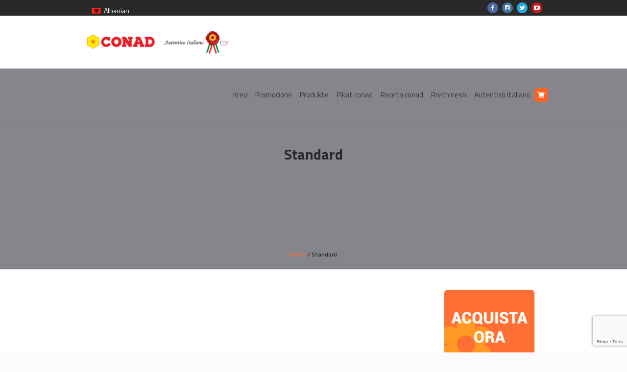

--- FILE ---
content_type: text/html; charset=UTF-8
request_url: https://www.conadalbania.al/standard/
body_size: 13293
content:
<!DOCTYPE html>
<html lang="sq" class="cmsmasters_html">
<head>
<meta charset="UTF-8" />
<meta name="viewport" content="width=device-width, initial-scale=1, maximum-scale=1" />
<meta name="format-detection" content="telephone=no" />
<link rel="profile" href="http://gmpg.org/xfn/11" />
<link rel="pingback" href="https://www.conadalbania.al/xmlrpc.php" />

<title>Standard &#8211; Conad Albania</title>
<link rel="alternate" hreflang="sq" href="https://www.conadalbania.al/standard/" />
<link rel='dns-prefetch' href='//www.google.com' />
<link rel='dns-prefetch' href='//fonts.googleapis.com' />
<link rel='dns-prefetch' href='//s.w.org' />
<link rel="alternate" type="application/rss+xml" title="Conad Albania &raquo; Prurje" href="https://www.conadalbania.al/feed/" />
		<script type="text/javascript">
			window._wpemojiSettings = {"baseUrl":"https:\/\/s.w.org\/images\/core\/emoji\/13.0.0\/72x72\/","ext":".png","svgUrl":"https:\/\/s.w.org\/images\/core\/emoji\/13.0.0\/svg\/","svgExt":".svg","source":{"concatemoji":"https:\/\/www.conadalbania.al\/wp-includes\/js\/wp-emoji-release.min.js?ver=625a659e6ded2bbd9067faea41b9f3e9"}};
			!function(e,a,t){var n,r,o,i=a.createElement("canvas"),p=i.getContext&&i.getContext("2d");function s(e,t){var a=String.fromCharCode;p.clearRect(0,0,i.width,i.height),p.fillText(a.apply(this,e),0,0);e=i.toDataURL();return p.clearRect(0,0,i.width,i.height),p.fillText(a.apply(this,t),0,0),e===i.toDataURL()}function c(e){var t=a.createElement("script");t.src=e,t.defer=t.type="text/javascript",a.getElementsByTagName("head")[0].appendChild(t)}for(o=Array("flag","emoji"),t.supports={everything:!0,everythingExceptFlag:!0},r=0;r<o.length;r++)t.supports[o[r]]=function(e){if(!p||!p.fillText)return!1;switch(p.textBaseline="top",p.font="600 32px Arial",e){case"flag":return s([127987,65039,8205,9895,65039],[127987,65039,8203,9895,65039])?!1:!s([55356,56826,55356,56819],[55356,56826,8203,55356,56819])&&!s([55356,57332,56128,56423,56128,56418,56128,56421,56128,56430,56128,56423,56128,56447],[55356,57332,8203,56128,56423,8203,56128,56418,8203,56128,56421,8203,56128,56430,8203,56128,56423,8203,56128,56447]);case"emoji":return!s([55357,56424,8205,55356,57212],[55357,56424,8203,55356,57212])}return!1}(o[r]),t.supports.everything=t.supports.everything&&t.supports[o[r]],"flag"!==o[r]&&(t.supports.everythingExceptFlag=t.supports.everythingExceptFlag&&t.supports[o[r]]);t.supports.everythingExceptFlag=t.supports.everythingExceptFlag&&!t.supports.flag,t.DOMReady=!1,t.readyCallback=function(){t.DOMReady=!0},t.supports.everything||(n=function(){t.readyCallback()},a.addEventListener?(a.addEventListener("DOMContentLoaded",n,!1),e.addEventListener("load",n,!1)):(e.attachEvent("onload",n),a.attachEvent("onreadystatechange",function(){"complete"===a.readyState&&t.readyCallback()})),(n=t.source||{}).concatemoji?c(n.concatemoji):n.wpemoji&&n.twemoji&&(c(n.twemoji),c(n.wpemoji)))}(window,document,window._wpemojiSettings);
		</script>
		<style type="text/css">
img.wp-smiley,
img.emoji {
	display: inline !important;
	border: none !important;
	box-shadow: none !important;
	height: 1em !important;
	width: 1em !important;
	margin: 0 .07em !important;
	vertical-align: -0.1em !important;
	background: none !important;
	padding: 0 !important;
}
</style>
	<link rel='stylesheet' id='apply-online-BS-css'  href='https://www.conadalbania.al/wp-content/plugins/apply-online/public/css/bootstrap.min.css?ver=2.2.2' type='text/css' media='all' />
<link rel='stylesheet' id='aol-jquery-ui-css-css'  href='https://www.conadalbania.al/wp-content/plugins/apply-online/public/css/jquery-ui.min.css?ver=625a659e6ded2bbd9067faea41b9f3e9' type='text/css' media='all' />
<link rel='stylesheet' id='apply-online-css'  href='https://www.conadalbania.al/wp-content/plugins/apply-online/public/css/applyonline-public.css?ver=2.2.2' type='text/css' media='all' />
<link rel='stylesheet' id='layerslider-css'  href='https://www.conadalbania.al/wp-content/plugins/LayerSlider/static/layerslider/css/layerslider.css?ver=6.7.0' type='text/css' media='all' />
<link rel='stylesheet' id='wp-block-library-css'  href='https://www.conadalbania.al/wp-includes/css/dist/block-library/style.min.css?ver=625a659e6ded2bbd9067faea41b9f3e9' type='text/css' media='all' />
<link rel='stylesheet' id='wc-block-vendors-style-css'  href='https://www.conadalbania.al/wp-content/plugins/woocommerce/packages/woocommerce-blocks/build/vendors-style.css?ver=3.1.0' type='text/css' media='all' />
<link rel='stylesheet' id='wc-block-style-css'  href='https://www.conadalbania.al/wp-content/plugins/woocommerce/packages/woocommerce-blocks/build/style.css?ver=3.1.0' type='text/css' media='all' />
<link rel='stylesheet' id='dashicons-css'  href='https://www.conadalbania.al/wp-includes/css/dashicons.min.css?ver=625a659e6ded2bbd9067faea41b9f3e9' type='text/css' media='all' />
<link rel='stylesheet' id='contact-form-7-css'  href='https://www.conadalbania.al/wp-content/plugins/contact-form-7/includes/css/styles.css?ver=5.3' type='text/css' media='all' />
<link rel='stylesheet' id='flipbook_style-css'  href='https://www.conadalbania.al/wp-content/plugins/real3d-flipbook/css/flipbook.style.css?ver=2.9.6' type='text/css' media='all' />
<link rel='stylesheet' id='font_awesome-css'  href='https://www.conadalbania.al/wp-content/plugins/real3d-flipbook/css/font-awesome.css?ver=2.9.6' type='text/css' media='all' />
<style id='woocommerce-inline-inline-css' type='text/css'>
.woocommerce form .form-row .required { visibility: visible; }
</style>
<link rel='stylesheet' id='wpml-legacy-horizontal-list-0-css'  href='//www.conadalbania.al/wp-content/plugins/sitepress-multilingual-cms/templates/language-switchers/legacy-list-horizontal/style.css?ver=1' type='text/css' media='all' />
<link rel='stylesheet' id='theme-style-css'  href='https://www.conadalbania.al/wp-content/themes/mall/style.css?ver=1.0.0' type='text/css' media='screen, print' />
<link rel='stylesheet' id='theme-adapt-css'  href='https://www.conadalbania.al/wp-content/themes/mall/css/adaptive.css?ver=1.0.0' type='text/css' media='screen, print' />
<link rel='stylesheet' id='theme-retina-css'  href='https://www.conadalbania.al/wp-content/themes/mall/css/retina.css?ver=1.0.0' type='text/css' media='screen' />
<link rel='stylesheet' id='theme-icons-css'  href='https://www.conadalbania.al/wp-content/themes/mall/css/fontello.css?ver=1.0.0' type='text/css' media='screen' />
<link rel='stylesheet' id='theme-icons-custom-css'  href='https://www.conadalbania.al/wp-content/themes/mall/css/fontello-custom.css?ver=1.0.0' type='text/css' media='screen' />
<link rel='stylesheet' id='animate-css'  href='https://www.conadalbania.al/wp-content/themes/mall/css/animate.css?ver=1.0.0' type='text/css' media='screen' />
<link rel='stylesheet' id='theme-cmsmasters-woo-style-css'  href='https://www.conadalbania.al/wp-content/themes/mall/css/cmsmasters-woo-style.css?ver=1.0.0' type='text/css' media='screen' />
<link rel='stylesheet' id='theme-cmsmasters-woo-adaptive-css'  href='https://www.conadalbania.al/wp-content/themes/mall/css/cmsmasters-woo-adaptive.css?ver=1.0.0' type='text/css' media='screen' />
<link rel='stylesheet' id='ilightbox-css'  href='https://www.conadalbania.al/wp-content/themes/mall/css/ilightbox.css?ver=2.2.0' type='text/css' media='screen' />
<link rel='stylesheet' id='ilightbox-skin-dark-css'  href='https://www.conadalbania.al/wp-content/themes/mall/css/ilightbox-skins/dark-skin.css?ver=2.2.0' type='text/css' media='screen' />
<link rel='stylesheet' id='theme-fonts-schemes-css'  href='https://www.conadalbania.al/wp-content/uploads/cmsmasters_styles/mall.css?ver=1.0.0' type='text/css' media='screen' />
<!--[if lte IE 9]>
<link rel='stylesheet' id='theme-fonts-css'  href='https://www.conadalbania.al/wp-content/uploads/cmsmasters_styles/mall_fonts.css?ver=1.0.0' type='text/css' media='screen' />
<![endif]-->
<!--[if lte IE 9]>
<link rel='stylesheet' id='theme-schemes-primary-css'  href='https://www.conadalbania.al/wp-content/uploads/cmsmasters_styles/mall_colors_primary.css?ver=1.0.0' type='text/css' media='screen' />
<![endif]-->
<!--[if lte IE 9]>
<link rel='stylesheet' id='theme-schemes-secondary-css'  href='https://www.conadalbania.al/wp-content/uploads/cmsmasters_styles/mall_colors_secondary.css?ver=1.0.0' type='text/css' media='screen' />
<![endif]-->
<!--[if lt IE 9]>
<link rel='stylesheet' id='theme-ie-css'  href='https://www.conadalbania.al/wp-content/themes/mall/css/ie.css?ver=1.0.0' type='text/css' media='screen' />
<![endif]-->
<link rel='stylesheet' id='cmsmasters-google-fonts-css'  href='//fonts.googleapis.com/css?family=Titillium+Web%3A300%2C300italic%2C400%2C400italic%2C600%2C600italic%2C700%2C700italic&#038;ver=625a659e6ded2bbd9067faea41b9f3e9' type='text/css' media='all' />
<script type='text/javascript' src='https://www.conadalbania.al/wp-includes/js/jquery/jquery.js?ver=1.12.4-wp' id='jquery-core-js'></script>
<script type='text/javascript' src='https://www.conadalbania.al/wp-content/plugins/jquery-vertical-accordion-menu/js/jquery.hoverIntent.minified.js?ver=625a659e6ded2bbd9067faea41b9f3e9' id='jqueryhoverintent-js'></script>
<script type='text/javascript' src='https://www.conadalbania.al/wp-content/plugins/jquery-vertical-accordion-menu/js/jquery.cookie.js?ver=625a659e6ded2bbd9067faea41b9f3e9' id='jquerycookie-js'></script>
<script type='text/javascript' src='https://www.conadalbania.al/wp-content/plugins/jquery-vertical-accordion-menu/js/jquery.dcjqaccordion.2.9.js?ver=625a659e6ded2bbd9067faea41b9f3e9' id='dcjqaccordion-js'></script>
<script type='text/javascript' id='layerslider-greensock-js-extra'>
/* <![CDATA[ */
var LS_Meta = {"v":"6.7.0"};
/* ]]> */
</script>
<script type='text/javascript' src='https://www.conadalbania.al/wp-content/plugins/LayerSlider/static/layerslider/js/greensock.js?ver=1.19.0' id='layerslider-greensock-js'></script>
<script type='text/javascript' src='https://www.conadalbania.al/wp-content/plugins/LayerSlider/static/layerslider/js/layerslider.kreaturamedia.jquery.js?ver=6.7.0' id='layerslider-js'></script>
<script type='text/javascript' src='https://www.conadalbania.al/wp-content/plugins/LayerSlider/static/layerslider/js/layerslider.transitions.js?ver=6.7.0' id='layerslider-transitions-js'></script>
<script type='text/javascript' src='https://www.conadalbania.al/wp-includes/js/jquery/ui/core.min.js?ver=1.11.4' id='jquery-ui-core-js'></script>
<script type='text/javascript' src='https://www.conadalbania.al/wp-includes/js/jquery/ui/datepicker.min.js?ver=1.11.4' id='jquery-ui-datepicker-js'></script>
<script type='text/javascript' id='jquery-ui-datepicker-js-after'>
jQuery(document).ready(function(jQuery){jQuery.datepicker.setDefaults({"closeText":"Mbylle","currentText":"Sot","monthNames":["Janar","Shkurt","Mars","Prill","Maj","Qershor","Korrik","Gusht","Shtator","Tetor","N\u00ebntor","Dhjetor"],"monthNamesShort":["Jan","Shk","Mar","Pri","Maj","Qer","Kor","Gus","Sht","Tet","N\u00ebn","Dhj"],"nextText":"Pasuesja","prevText":"I m\u00ebparshmi","dayNames":["E diel","E h\u00ebn\u00eb","E mart\u00eb","E m\u00ebrkur\u00eb","E enjte","E premte","E shtun\u00eb"],"dayNamesShort":["Die","H\u00ebn","Mar","M\u00ebr","Enj","Pre","Sht"],"dayNamesMin":["D","H","M","M","E","P","S"],"dateFormat":"MM d, yy","firstDay":1,"isRTL":false});});
</script>
<script type='text/javascript' id='apply-online-js-extra'>
/* <![CDATA[ */
var aol_public = {"ajaxurl":"https:\/\/www.conadalbania.al\/wp-admin\/admin-ajax.php","date_format":"dd-mm-yy"};
/* ]]> */
</script>
<script type='text/javascript' src='https://www.conadalbania.al/wp-content/plugins/apply-online/public/js/applyonline-public.js?ver=2.2.2' id='apply-online-js'></script>
<script type='text/javascript' src='https://www.conadalbania.al/wp-content/plugins/real3d-flipbook/js/flipbook.min.js?ver=2.9.6' id='read3d_flipbook-js'></script>
<script type='text/javascript' src='https://www.conadalbania.al/wp-content/plugins/real3d-flipbook/js/embed.js?ver=2.9.6' id='embed-js'></script>
<script type='text/javascript' src='https://www.conadalbania.al/wp-content/themes/mall/js/jsLibraries.min.js?ver=1.0.0' id='libs-js'></script>
<script type='text/javascript' src='https://www.conadalbania.al/wp-content/themes/mall/js/jquery.iLightBox.min.js?ver=2.2.0' id='iLightBox-js'></script>
<meta name="generator" content="Powered by LayerSlider 6.7.0 - Multi-Purpose, Responsive, Parallax, Mobile-Friendly Slider Plugin for WordPress." />
<!-- LayerSlider updates and docs at: https://layerslider.kreaturamedia.com -->
<link rel="https://api.w.org/" href="https://www.conadalbania.al/wp-json/" /><link rel="alternate" type="application/json" href="https://www.conadalbania.al/wp-json/wp/v2/pages/533" /><link rel="EditURI" type="application/rsd+xml" title="RSD" href="https://www.conadalbania.al/xmlrpc.php?rsd" />
<link rel="wlwmanifest" type="application/wlwmanifest+xml" href="https://www.conadalbania.al/wp-includes/wlwmanifest.xml" /> 

<link rel="canonical" href="https://www.conadalbania.al/standard/" />
<link rel='shortlink' href='https://www.conadalbania.al/?p=533' />
<link rel="alternate" type="application/json+oembed" href="https://www.conadalbania.al/wp-json/oembed/1.0/embed?url=https%3A%2F%2Fwww.conadalbania.al%2Fstandard%2F" />
<link rel="alternate" type="text/xml+oembed" href="https://www.conadalbania.al/wp-json/oembed/1.0/embed?url=https%3A%2F%2Fwww.conadalbania.al%2Fstandard%2F&#038;format=xml" />
<meta name="generator" content="WPML ver:4.4.3 stt:49,27;" />
<style type="text/css">
	.header_top {
		height : 32px;
	}
	
	.header_mid {
		height : 108px;
	}
	
	.header_bot {
		height : 50px;
	}
	
	#page.cmsmasters_heading_after_header #middle, 
	#page.cmsmasters_heading_under_header #middle .headline .headline_outer {
		padding-top : 108px;
	}
	
	#page.cmsmasters_heading_after_header.enable_header_top #middle, 
	#page.cmsmasters_heading_under_header.enable_header_top #middle .headline .headline_outer {
		padding-top : 140px;
	}
	
	#page.cmsmasters_heading_after_header.enable_header_bottom #middle, 
	#page.cmsmasters_heading_under_header.enable_header_bottom #middle .headline .headline_outer {
		padding-top : 158px;
	}
	
	#page.cmsmasters_heading_after_header.enable_header_top.enable_header_bottom #middle, 
	#page.cmsmasters_heading_under_header.enable_header_top.enable_header_bottom #middle .headline .headline_outer {
		padding-top : 190px;
	}
	
	@media only screen and (max-width: 1024px) {
		.header_top,
		.header_mid,
		.header_bot {
			height : auto;
		}
		
		.header_mid .header_mid_inner > div {
			height : 108px;
		}
		
		.header_bot .header_bot_inner > div {
			height : 50px;
		}
		
		#page.cmsmasters_heading_after_header #middle, 
		#page.cmsmasters_heading_under_header #middle .headline .headline_outer, 
		#page.cmsmasters_heading_after_header.enable_header_top #middle, 
		#page.cmsmasters_heading_under_header.enable_header_top #middle .headline .headline_outer, 
		#page.cmsmasters_heading_after_header.enable_header_bottom #middle, 
		#page.cmsmasters_heading_under_header.enable_header_bottom #middle .headline .headline_outer, 
		#page.cmsmasters_heading_after_header.enable_header_top.enable_header_bottom #middle, 
		#page.cmsmasters_heading_under_header.enable_header_top.enable_header_bottom #middle .headline .headline_outer {
			padding-top : 0 !important;
		}
	}
	
	@media only screen and (max-width: 768px) {
		.header_mid .header_mid_inner > div, 
		.header_bot .header_bot_inner > div {
			height:auto;
		}
	}
.estoreconad a:before {
    content: '';
    background-image: url(https://www.conadalbania.al/wp-content/uploads/2017/07/cart.png);
    background-color: #fa6426;
    background-size: contain;
    background-repeat: no-repeat;
    width: 28px;
    height: 28px;
    padding: 3px;
    margin: auto !important;
    position: absolute;
    left: 0;
    right: 0;
    top: 0;
    bottom: 0;
border-radius: 5px;
transition: all .1s linear;
}
.estoreconad:hover a:before {
background-color: #292929;
transition: all .1s linear;
}

.cmsmasters_dynamic_cart_wrap {
display: none;
}

@media (max-width: 1024px) {
#menu-item-12754.estoreconad { display: none;}
}

.aol-heading{
 dispaly:none;
}

.kat{
color: #fff;

}
.kat:hover{
color: #967273;
}
.mid_nav > li > a {
    padding: 4px 8px;
    -webkit-border-radius: 4px;
    border-radius: 4px;
}
.mid_nav > li {
    margin: 0 0 0 0;
    border-right-width: 0;
    border-right-style: solid;
}
.cmsmasters_open_project .project_sidebar > div:last-child {
    display: none;
}

.rad{
  border-radius:10px;

}

.cmsmasters_product_cat.entry-meta {
    display: none;
}

.product_meta{
 display: none;
}
.cmsmasters_archive_item_user_name{
  display: none;
}

.cmsmasters_archive_item_type{
display: none;
}
.cmsmasters_post_author{
display: none;
}
.cmsmasters_post_category{
display: none;
}
.cmsmasters_post_cont_info {
    display: none;
}
body, input:not([type=button]):not([type=checkbox]):not([type=file]):not([type=hidden]):not([type=image]):not([type=radio]):not([type=reset]):not([type=submit]):not([type=color]):not([type=range]), textarea, select, option, .cmsmasters_items_filter_wrap .cmsmasters_items_filter_list li.current a, .cmsmasters_items_filter_wrap .cmsmasters_items_filter_list li.current a:hover, .cmsmasters_toggles .cmsmasters_toggles_filter a.current_filter, .cmsmasters_toggles .cmsmasters_toggles_filter a.current_filter:hover {
    color: #44403f;
}

@media screen (max-width: 1600px) and (min-width: 1024px)  {
#divAdRight{
display:none;
}
}


.cmsmasters_single_slider{
display:none;
}

#cmsmasters_row_59d7862e8df05{
   padding-top: 0;
}

.cmsmasters_row_outer_parent {
    padding-top: 0;
}

.post-grid .pagination.lite .page-numbers {
    background: rgb(245, 139, 30) none repeat scroll 0 0;
    border: 1px solid rgb(255, 255, 255);
    color: rgb(255, 255, 255);
}

.bottom_bg {
    border-top: solid 1px #eee;
}

.aol-heading{
display:none;
}
.aol_app_form{
display:none;
}

.cmsmasters_row_margin {
    margin: 0;
    position: relative;
}

.wpml-ls-statics-shortcode_actions, .wpml-ls-statics-shortcode_actions .wpml-ls-sub-menu, .wpml-ls-statics-shortcode_actions a {
    /* border-color: #cdcdcd; */
}
.wpml-ls-statics-shortcode_actions {
    /* background-color: #ffffff; */
}
.wpml-ls-legacy-list-horizontal {
    border: 1px solid transparent;
    padding: 7px;
    clear: none;
}
#cmsmasters_row_5cebeecc1fccd .cmsmasters_row_outer_parent {
        padding-top: 0px!important;
    margin-top: -40px!important;
}

.layerslider_1 {
   margin-top: -40px !important;
}
	
	a.cmsmasters_cat_47 {
		color:#d43c18;
	}	

	
	#page .cmsmasters_social_icon_color.cmsmasters_social_icon_1 {
		background-color:#4d67a3;
	}
	
	
	#page .cmsmasters_social_icon_color.cmsmasters_social_icon_1:hover {
		background-color:#5b7dc1;
	}
	
	#page .cmsmasters_social_icon_color.cmsmasters_social_icon_2 {
		background-color:#40719a;
	}
	
	
	#page .cmsmasters_social_icon_color.cmsmasters_social_icon_2:hover {
		background-color:#569ace;
	}
	
	#page .cmsmasters_social_icon_color.cmsmasters_social_icon_3 {
		background-color:#25a7df;
	}
	
	
	#page .cmsmasters_social_icon_color.cmsmasters_social_icon_3:hover {
		background-color:#28bfed;
	}
	
	#page .cmsmasters_social_icon_color.cmsmasters_social_icon_4 {
		background-color:#cc171e;
	}
	
	
	#page .cmsmasters_social_icon_color.cmsmasters_social_icon_4:hover {
		background-color:#e2184e;
	}</style>	<noscript><style>.woocommerce-product-gallery{ opacity: 1 !important; }</style></noscript>
	<script type="text/javascript">var _CSPM_DONE = {}; var _CSPM_MAP_RESIZED = {}</script><link rel="icon" href="https://www.conadalbania.al/wp-content/uploads/2017/07/cropped-favicon-32x32.jpg" sizes="32x32" />
<link rel="icon" href="https://www.conadalbania.al/wp-content/uploads/2017/07/cropped-favicon-192x192.jpg" sizes="192x192" />
<link rel="apple-touch-icon" href="https://www.conadalbania.al/wp-content/uploads/2017/07/cropped-favicon-180x180.jpg" />
<meta name="msapplication-TileImage" content="https://www.conadalbania.al/wp-content/uploads/2017/07/cropped-favicon-270x270.jpg" />
		<style type="text/css" id="wp-custom-css">
			#page-id-9517 .header {
    display: none;
}

ul li li:first-child:before {
    top: 0;
}

.subklas{
background-color: #eee;
    padding: 5px 17px 5px 17px;
    width: 80%;
}

ul li:before {
   
    top: 10px;
   
}

.wpml-ls-legacy-list-horizontal {
    border: 1px solid transparent;
    padding: 7px;
    clear: none;
}

ul li:first-child:before {
display:none;}

ul li:before {
display:none;
}


.divFLRARight {
    display: block;
    position: absolute;
    top: 180px;
    width: 100px;
    height: 500px;
    overflow: hidden;
    z-index: 10000;
    left: 1600px;
}
	
.panel-footer {
	display:none;
}

.flex-vertical-center .cmsmasters_row_columns_behavior {
	align-items: center;
}

.header_mid .header_mid_inner .logo_wrap {
    width: 300px!important;
}		</style>
			
<!-- Google Tag Manager -->
<script>(function(w,d,s,l,i){w[l]=w[l]||[];w[l].push({'gtm.start':
new Date().getTime(),event:'gtm.js'});var f=d.getElementsByTagName(s)[0],
j=d.createElement(s),dl=l!='dataLayer'?'&l='+l:'';j.async=true;j.src=
'https://www.googletagmanager.com/gtm.js?id='+i+dl;f.parentNode.insertBefore(j,f);
})(window,document,'script','dataLayer','GTM-5ZPGJK5');</script>
<!-- End Google Tag Manager -->
<meta name="facebook-domain-verification" content="ymyry5daic9x0ogtde7hql2ixirrjw" />

	
	
	<!-- Global site tag (gtag.js) - Google Analytics -->
<script async src="https://www.googletagmanager.com/gtag/js?id=G-JFEDB2SVLM"></script>
<script>
  window.dataLayer = window.dataLayer || [];
  function gtag(){dataLayer.push(arguments);}
  gtag('js', new Date());

  gtag('config', 'G-JFEDB2SVLM');
</script>
	
	
	
	
	
	
	
	
</head>
<body class="page-template-default page page-id-533 theme-mall 2.2.2 2.2.2-apply-online woocommerce-no-js">
	
<!-- Google Tag Manager (noscript) -->
<noscript><iframe src="https://www.googletagmanager.com/ns.html?id=GTM-5ZPGJK5"
height="0" width="0" style="display:none;visibility:hidden"></iframe></noscript>
<!-- End Google Tag Manager (noscript) -->
	
	
<!-- _________________________ Start Page _________________________ -->
<div id="page" class="chrome_only cmsmasters_liquid enable_header_top cmsmasters_heading_after_header hfeed site">

<!-- _________________________ Start Main _________________________ -->
<div id="main">
	
<!-- _________________________ Start Header _________________________ -->
<header id="header">
			<div class="header_top" data-height="32">
			<div class="header_top_outer">
				<div class="header_top_inner">
				<div class="header_top_right">
<div class="social_wrap">
	<div class="social_wrap_inner">
		<ul>
			<li>
				<a href="http://www.facebook.com/ConadAlbania/" class="cmsmasters_social_icon cmsmasters_social_icon_1 cmsmasters-icon-facebook-1 cmsmasters_social_icon_color" title="Facebook" target="_blank"></a>
			</li>
			<li>
				<a href="https://www.instagram.com/conadalbania/" class="cmsmasters_social_icon cmsmasters_social_icon_2 cmsmasters-icon-instagram cmsmasters_social_icon_color" title="Instagram" target="_blank"></a>
			</li>
			<li>
				<a href="http://twitter.com/Conad" class="cmsmasters_social_icon cmsmasters_social_icon_3 cmsmasters-icon-twitter cmsmasters_social_icon_color" title="Twitter" target="_blank"></a>
			</li>
			<li>
				<a href="http://youtube.com/channel/UCoa3nAvpVAOsjTFoUbocyFg" class="cmsmasters_social_icon cmsmasters_social_icon_4 cmsmasters-icon-youtube-play cmsmasters_social_icon_color" title="YouTube" target="_blank"></a>
			</li>
		</ul>
	</div>
</div></div>
<div class="wpml-ls-statics-shortcode_actions wpml-ls wpml-ls-legacy-list-horizontal">
	<ul><li class="wpml-ls-slot-shortcode_actions wpml-ls-item wpml-ls-item-sq wpml-ls-current-language wpml-ls-first-item wpml-ls-last-item wpml-ls-item-legacy-list-horizontal">
				<a href="https://www.conadalbania.al/standard/" class="wpml-ls-link"><img class="wpml-ls-flag" src="https://www.conadalbania.al/wp-content/plugins/sitepress-multilingual-cms/res/flags/sq.png" alt=""><span class="wpml-ls-native">Albanian</span></a>
			</li></ul>
</div>
<div class="header_top_left"><div class="meta_wrap"></div></div>				</div>
			</div>
			<div class="header_top_but closed">
				<span class="cmsmasters_theme_icon_slide_bottom"></span>
			</div>
		</div>
		<div class="header_mid" data-height="108">
		<div class="header_mid_outer">
			<div class="header_mid_inner">
				<div class="logo_wrap">
					
<style type="text/css">
	.header_mid .header_mid_inner .logo_wrap {
		width : 310px;
	}
</style>
<a href="https://www.conadalbania.al/" title="Conad Albania" class="logo">
	<img src="https://www.conadalbania.al/wp-content/uploads/2017/07/conad-ita_logo-web.png" alt="Conad Albania" />
<style type="text/css">
	.header_mid_inner .logo .logo_retina {
		width : 155px;
		max-width : 155px;
	}
</style>
<img class="logo_retina" src="https://www.conadalbania.al/wp-content/uploads/2017/07/conad-ita_logo-web.png" alt="Conad Albania" width="155" height="25" /></a>
				</div>
			
			<div class="cmsmasters_dynamic_cart_wrap"><div class="cmsmasters_dynamic_cart"><a href="javascript:void(0);" class="cmsmasters_dynamic_cart_button cmsmasters_theme_icon_basket"></a><div class="widget_shopping_cart_content"></div></div></div>				<div class="resp_mid_nav_wrap">
					<div class="resp_mid_nav_outer">
						<a class="responsive_nav resp_mid_nav cmsmasters_theme_icon_resp_nav" href="javascript:void(0);"></a>
						<a href="https://www.conadalbania.al" class="cmsmasters_header_cart_link cmsmasters_theme_icon_basket"></a>					</div>
				</div>
							
							<!-- _________________________ Start Navigation _________________________ -->
				<div class="mid_nav_wrap">
					<nav role="navigation">
						<div class="menu-menuja-kryesore-container"><ul id="navigation" class="mid_nav navigation"><li id="menu-item-9955" class="menu-item menu-item-type-post_type menu-item-object-page menu-item-home menu-item-9955 menu-item-depth-0"><a href="https://www.conadalbania.al/"><span class="nav_item_wrap"><span class="nav_title">Kreu</span></span></a></li>
<li id="menu-item-11971" class="menu-item menu-item-type-custom menu-item-object-custom menu-item-has-children menu-item-11971 menu-item-depth-0"><a href="#"><span class="nav_item_wrap"><span class="nav_title">Promocione</span></span></a>
<ul class="sub-menu">
	<li id="menu-item-12730" class="menu-item menu-item-type-post_type menu-item-object-page menu-item-12730 menu-item-depth-1"><a href="https://www.conadalbania.al/porosi-ne-shtepi/"><span class="nav_item_wrap"><span class="nav_title">POROSI NE SHTEPI</span></span></a>	</li>
	<li id="menu-item-11969" class="menu-item menu-item-type-custom menu-item-object-custom menu-item-11969 menu-item-depth-1"><a href="https://www.conadalbania.al/oferta-te-reja-conad/"><span class="nav_item_wrap"><span class="nav_title">OFERTA</span></span></a>	</li>
	<li id="menu-item-11970" class="menu-item menu-item-type-custom menu-item-object-custom menu-item-11970 menu-item-depth-1"><a href="https://www.conadalbania.al/katalogu-i-dhuratave/"><span class="nav_item_wrap"><span class="nav_title">KATALOGU I DHURATAVE</span></span></a>	</li>
</ul>
</li>
<li id="menu-item-9958" class="menu-item menu-item-type-custom menu-item-object-custom menu-item-has-children menu-item-9958 menu-item-depth-0"><a href="#"><span class="nav_item_wrap"><span class="nav_title">Produkte</span></span></a>
<ul class="sub-menu">
	<li id="menu-item-11940" class="menu-item menu-item-type-custom menu-item-object-custom menu-item-11940 menu-item-depth-1"><a href="https://www.conadalbania.al/kategori-produkti/te-kripura/"><span class="nav_item_wrap"><span class="nav_title">TË KRIPURA</span></span></a>	</li>
	<li id="menu-item-11941" class="menu-item menu-item-type-custom menu-item-object-custom menu-item-11941 menu-item-depth-1"><a href="#"><span class="nav_item_wrap"><span class="nav_title">TË ËMBLA</span></span></a>	</li>
	<li id="menu-item-11942" class="menu-item menu-item-type-custom menu-item-object-custom menu-item-11942 menu-item-depth-1"><a href="#"><span class="nav_item_wrap"><span class="nav_title">TË NGRIRA</span></span></a>	</li>
	<li id="menu-item-11943" class="menu-item menu-item-type-custom menu-item-object-custom menu-item-11943 menu-item-depth-1"><a href="#"><span class="nav_item_wrap"><span class="nav_title">PIJE ALKOLIKE</span></span></a>	</li>
	<li id="menu-item-11944" class="menu-item menu-item-type-custom menu-item-object-custom menu-item-11944 menu-item-depth-1"><a href="#"><span class="nav_item_wrap"><span class="nav_title">PIJE JO ALKOLIKE</span></span></a>	</li>
	<li id="menu-item-11945" class="menu-item menu-item-type-custom menu-item-object-custom menu-item-11945 menu-item-depth-1"><a href="#"><span class="nav_item_wrap"><span class="nav_title">SALLAMERI DHE DJATHË</span></span></a>	</li>
	<li id="menu-item-11946" class="menu-item menu-item-type-custom menu-item-object-custom menu-item-11946 menu-item-depth-1"><a href="#"><span class="nav_item_wrap"><span class="nav_title">QUMËSHT DHE NËNPRODUKTE</span></span></a>	</li>
	<li id="menu-item-11947" class="menu-item menu-item-type-custom menu-item-object-custom menu-item-11947 menu-item-depth-1"><a href="#"><span class="nav_item_wrap"><span class="nav_title">GASTRONOMI</span></span></a>	</li>
	<li id="menu-item-11948" class="menu-item menu-item-type-custom menu-item-object-custom menu-item-11948 menu-item-depth-1"><a href="#"><span class="nav_item_wrap"><span class="nav_title">HIGJENA PËR SHTËPI</span></span></a>	</li>
	<li id="menu-item-11949" class="menu-item menu-item-type-custom menu-item-object-custom menu-item-11949 menu-item-depth-1"><a href="#"><span class="nav_item_wrap"><span class="nav_title">HIGJENA PERSONALE</span></span></a>	</li>
	<li id="menu-item-11950" class="menu-item menu-item-type-custom menu-item-object-custom menu-item-11950 menu-item-depth-1"><a href="#"><span class="nav_item_wrap"><span class="nav_title">KOHA E LIRË</span></span></a>	</li>
</ul>
</li>
<li id="menu-item-11282" class="menu-item menu-item-type-custom menu-item-object-custom menu-item-11282 menu-item-depth-0"><a href="/pikat-conad/"><span class="nav_item_wrap"><span class="nav_title">Pikat conad</span></span></a></li>
<li id="menu-item-11983" class="menu-item menu-item-type-custom menu-item-object-custom menu-item-has-children menu-item-11983 menu-item-depth-0"><a href="#"><span class="nav_item_wrap"><span class="nav_title">Receta conad</span></span></a>
<ul class="sub-menu">
	<li id="menu-item-12788" class="menu-item menu-item-type-post_type menu-item-object-page menu-item-12788 menu-item-depth-1"><a href="https://www.conadalbania.al/recetat-e-arbanes/"><span class="nav_item_wrap"><span class="nav_title">RECETAT E ARBANES</span></span></a>	</li>
	<li id="menu-item-11978" class="menu-item menu-item-type-taxonomy menu-item-object-category menu-item-11978 menu-item-depth-1"><a href="https://www.conadalbania.al/kategori/antipasta/"><span class="nav_item_wrap"><span class="nav_title">ANTIPASTA</span></span></a>	</li>
	<li id="menu-item-11979" class="menu-item menu-item-type-taxonomy menu-item-object-category menu-item-11979 menu-item-depth-1"><a href="https://www.conadalbania.al/kategori/embelsira/"><span class="nav_item_wrap"><span class="nav_title">EMBËLSIRA</span></span></a>	</li>
	<li id="menu-item-11980" class="menu-item menu-item-type-taxonomy menu-item-object-category menu-item-11980 menu-item-depth-1"><a href="https://www.conadalbania.al/kategori/pjatat-e-para/"><span class="nav_item_wrap"><span class="nav_title">PJATAT E PARA</span></span></a>	</li>
	<li id="menu-item-11981" class="menu-item menu-item-type-taxonomy menu-item-object-category menu-item-11981 menu-item-depth-1"><a href="https://www.conadalbania.al/kategori/pjata-me-baze-mishi/"><span class="nav_item_wrap"><span class="nav_title">PJATAT ME BAZË MISHI</span></span></a>	</li>
	<li id="menu-item-11982" class="menu-item menu-item-type-taxonomy menu-item-object-category menu-item-11982 menu-item-depth-1"><a href="https://www.conadalbania.al/kategori/pjatat-me-baze-peshku/"><span class="nav_item_wrap"><span class="nav_title">PJATAT ME BAZË PESHKU</span></span></a>	</li>
</ul>
</li>
<li id="menu-item-9962" class="menu-item menu-item-type-post_type menu-item-object-page menu-item-has-children menu-item-9962 menu-item-depth-0"><a href="https://www.conadalbania.al/rreth-nesh/"><span class="nav_item_wrap"><span class="nav_title">Rreth nesh</span></span></a>
<ul class="sub-menu">
	<li id="menu-item-9961" class="menu-item menu-item-type-post_type menu-item-object-page menu-item-9961 menu-item-depth-1"><a href="https://www.conadalbania.al/puno-me-conad/"><span class="nav_item_wrap"><span class="nav_title">PUNO ME NE</span></span></a>	</li>
	<li id="menu-item-12474" class="menu-item menu-item-type-taxonomy menu-item-object-category menu-item-12474 menu-item-depth-1"><a href="https://www.conadalbania.al/kategori/njoftime/"><span class="nav_item_wrap"><span class="nav_title">NJOFTIME</span></span></a>	</li>
	<li id="menu-item-9956" class="menu-item menu-item-type-custom menu-item-object-custom menu-item-has-children menu-item-9956 menu-item-depth-1"><a href="#"><span class="nav_item_wrap"><span class="nav_title">DEPARTAMENTE</span></span></a>
	<ul class="sub-menu">
		<li id="menu-item-10953" class="menu-item menu-item-type-post_type menu-item-object-page menu-item-10953 menu-item-depth-subitem"><a href="https://www.conadalbania.al/departamente-ushqimore/"><span class="nav_item_wrap"><span class="nav_title">USHQIMORE TË NDRYSHME</span></span></a>		</li>
		<li id="menu-item-10956" class="menu-item menu-item-type-post_type menu-item-object-page menu-item-10956 menu-item-depth-subitem"><a href="https://www.conadalbania.al/departamente-sallameri/"><span class="nav_item_wrap"><span class="nav_title">SALLAMERI</span></span></a>		</li>
		<li id="menu-item-10185" class="menu-item menu-item-type-custom menu-item-object-custom menu-item-10185 menu-item-depth-subitem"><a href="/kategori-produkti/qumesht-bylmet-e-veze/"><span class="nav_item_wrap"><span class="nav_title">GASTRONOMI</span></span></a>		</li>
		<li id="menu-item-10958" class="menu-item menu-item-type-post_type menu-item-object-page menu-item-10958 menu-item-depth-subitem"><a href="https://www.conadalbania.al/departament-lengje/"><span class="nav_item_wrap"><span class="nav_title">LËNGJE</span></span></a>		</li>
		<li id="menu-item-10047" class="menu-item menu-item-type-custom menu-item-object-custom menu-item-10047 menu-item-depth-subitem"><a href="/kategori-produkti/buke-dhe-pasticeri/"><span class="nav_item_wrap"><span class="nav_title">BUKË</span></span></a>		</li>
		<li id="menu-item-10959" class="menu-item menu-item-type-post_type menu-item-object-page menu-item-10959 menu-item-depth-subitem"><a href="https://www.conadalbania.al/departeamente/"><span class="nav_item_wrap"><span class="nav_title">FRUTA PERIME</span></span></a>		</li>
		<li id="menu-item-10957" class="menu-item menu-item-type-post_type menu-item-object-page menu-item-10957 menu-item-depth-subitem"><a href="https://www.conadalbania.al/departamente-mish/"><span class="nav_item_wrap"><span class="nav_title">MISH</span></span></a>		</li>
		<li id="menu-item-10954" class="menu-item menu-item-type-post_type menu-item-object-page menu-item-10954 menu-item-depth-subitem"><a href="https://www.conadalbania.al/departamente-parfumeri/"><span class="nav_item_wrap"><span class="nav_title">PARFUMERI</span></span></a>		</li>
		<li id="menu-item-10955" class="menu-item menu-item-type-post_type menu-item-object-page menu-item-10955 menu-item-depth-subitem"><a href="https://www.conadalbania.al/departamente-vera/"><span class="nav_item_wrap"><span class="nav_title">KANTINA E VERËRAVE</span></span></a>		</li>
		<li id="menu-item-10098" class="menu-item menu-item-type-custom menu-item-object-custom menu-item-10098 menu-item-depth-subitem"><a href="/kategori-produkti/akullore-te-ngrira/"><span class="nav_item_wrap"><span class="nav_title">TË NGRIRA</span></span></a>		</li>
	</ul>
	</li>
</ul>
</li>
<li id="menu-item-13354" class="menu-item menu-item-type-post_type menu-item-object-page menu-item-13354 menu-item-depth-0"><a href="https://www.conadalbania.al/autentico-italiano/"><span class="nav_item_wrap"><span class="nav_title">Autentico Italiano</span></span></a></li>
<li id="menu-item-12754" class="estoreconad menu-item menu-item-type-custom menu-item-object-custom menu-item-12754 menu-item-depth-0"><a target="_blank" href="https://estoreconad.com"><span class="nav_item_wrap"><span class="nav_title">.</span></span></a></li>
</ul></div>					</nav>
				</div>
				<!-- _________________________ Finish Navigation _________________________ -->
						</div>
		</div>
	</div>
</header>
<!-- _________________________ Finish Header _________________________ -->

	
<!-- _________________________ Start Middle _________________________ -->
<div id="middle">
<style type="text/css">.headline_outer {
				background-image:url();
				background-repeat:repeat-x;
				background-attachment:fixed;
				background-size:auto;
			}.headline_color {
				background-color:rgba(37,37,49,0.55);
			}
			.headline_aligner, 
			.cmsmasters_breadcrumbs_aligner {
				min-height:350px;
			}
		</style>
		<div class="headline cmsmasters_color_scheme_default">
			<div class="headline_outer">
				<div class="headline_color"></div><div class="headline_inner align_center">
				<div class="headline_aligner"></div><div class="headline_text"><h1 class="entry-title">Standard</h1></div><div class="cmsmasters_breadcrumbs"><div class="cmsmasters_breadcrumbs_aligner"></div><div class="cmsmasters_breadcrumbs_inner"><a href="https://www.conadalbania.al/" class="cms_home">Home</a>
	<span class="breadcrumbs_sep"> / </span>
	<span>Standard</span></div></div></div></div>
		</div><div class="middle_inner cmsmasters_color_scheme_first">
<div class="content_wrap r_sidebar">

<!--_________________________ Start Content _________________________ -->
<div class="content entry">
	<style type="text/css"> 
#cmsmasters_row_696bb1954ece3 .cmsmasters_row_outer_parent { 
	padding-top: 0px; 
} 

#cmsmasters_row_696bb1954ece3 .cmsmasters_row_outer_parent { 
	padding-bottom: 50px; 
} 

</style><div id="cmsmasters_row_696bb1954ece3" class="cmsmasters_row cmsmasters_color_scheme_default cmsmasters_row_top_default cmsmasters_row_bot_default cmsmasters_row_boxed">
<div class="cmsmasters_row_outer_parent">
<div class="cmsmasters_row_outer">
<div class="cmsmasters_row_inner">
<div class="cmsmasters_row_margin">
<div class="cmsmasters_column one_first">
<div class="cmsmasters_wrap_blog entry-summary" id="blog_696bb1954f22e"><script type="text/javascript">
jQuery(document).ready(function () {
	(function ($) {
		if ($('#blog_696bb1954f22e').find('article').length == '0') {
			return false;
		}
		
		
		startBlog( 
			'696bb1954f22e', 
			'standard', 
			'', 
			'https://www.conadalbania.al/wp-content/plugins/cmsmasters-content-composer/', 
			'date', 
			'DESC', 
			'8', 
			'architecture,bedroom,custom,interior-design-ideas,kitchen,news', 
			'date,categories,author,comments,likes,more' 
		);
	} )(jQuery);
} );
</script>
<div class="blog standard"></div><div class="cmsmasters_wrap_more_posts cmsmasters_wrap_more_items"></div></div>
</div>
</div>
</div>
</div>
</div>
</div>

<div class="cl"></div></div>
<!-- _________________________ Finish Content _________________________ -->


<!-- _________________________ Start Sidebar _________________________ -->
<div class="sidebar" role="complementary">
<aside id="media_image-4" class="widget widget_media_image"><a href="https://estoreconad.com/"><img width="186" height="300" src="https://www.conadalbania.al/wp-content/uploads/2017/07/Conad_acquista-ora_banner-186x300.png" class="image wp-image-13914  attachment-medium size-medium" alt="" loading="lazy" style="max-width: 100%; height: auto;" srcset="https://www.conadalbania.al/wp-content/uploads/2017/07/Conad_acquista-ora_banner-186x300.png 186w, https://www.conadalbania.al/wp-content/uploads/2017/07/Conad_acquista-ora_banner-93x150.png 93w, https://www.conadalbania.al/wp-content/uploads/2017/07/Conad_acquista-ora_banner-74x120.png 74w, https://www.conadalbania.al/wp-content/uploads/2017/07/Conad_acquista-ora_banner.png 205w" sizes="(max-width: 186px) 100vw, 186px" /></a></aside><aside id="dc_jqaccordion_widget-6" class="widget "><h3 class="widgettitle">MARKAT TONA</h3>		
		<div class="dcjq-accordion" id="dc_jqaccordion_widget-6-item">
		
			<ul id="menu-sidebari" class="menu"><li id="menu-item-11684" class="menu-item menu-item-type-custom menu-item-object-custom menu-item-has-children menu-item-11684"><a href="#">CILËSI E BESUESHME</a>
<ul class="sub-menu">
	<li id="menu-item-11689" class="menu-item menu-item-type-custom menu-item-object-custom menu-item-11689"><a href="https://www.conadalbania.al/conad/">CONAD</a></li>
	<li id="menu-item-11690" class="menu-item menu-item-type-custom menu-item-object-custom menu-item-11690"><a href="https://www.conadalbania.al/conad-percorso-qualita/">CONAD PERCORSO QUALITÁ</a></li>
	<li id="menu-item-11699" class="menu-item menu-item-type-custom menu-item-object-custom menu-item-11699"><a href="https://www.conadalbania.al/conad-baby/">CONAD BABY</a></li>
	<li id="menu-item-14046" class="menu-item menu-item-type-post_type menu-item-object-page menu-item-14046"><a href="https://www.conadalbania.al/11-paralleli/">11 PARALLELI</a></li>
	<li id="menu-item-14054" class="menu-item menu-item-type-post_type menu-item-object-page menu-item-14054"><a href="https://www.conadalbania.al/conad-essentiae/">CONAD ESSENTIAE</a></li>
	<li id="menu-item-14045" class="menu-item menu-item-type-post_type menu-item-object-page menu-item-14045"><a href="https://www.conadalbania.al/conad-pet-friends/">PET FRIENDS</a></li>
</ul>
</li>
<li id="menu-item-11686" class="menu-item menu-item-type-custom menu-item-object-custom menu-item-has-children menu-item-11686"><a href="#">MIRËQËNIE</a>
<ul class="sub-menu">
	<li id="menu-item-14053" class="menu-item menu-item-type-post_type menu-item-object-page menu-item-14053"><a href="https://www.conadalbania.al/verso-natura-bio/">BIO</a></li>
	<li id="menu-item-11692" class="menu-item menu-item-type-custom menu-item-object-custom menu-item-11692"><a href="https://www.conadalbania.al/verso-natura-eco/">ECO</a></li>
	<li id="menu-item-11693" class="menu-item menu-item-type-custom menu-item-object-custom menu-item-11693"><a href="https://www.conadalbania.al/verso-natura-equo/">EQUO</a></li>
	<li id="menu-item-11694" class="menu-item menu-item-type-custom menu-item-object-custom menu-item-11694"><a href="https://www.conadalbania.al/verso-natura-veg/">VEG</a></li>
	<li id="menu-item-11695" class="menu-item menu-item-type-custom menu-item-object-custom menu-item-11695"><a href="https://www.conadalbania.al/conad-piacersi/">PIACERSI</a></li>
	<li id="menu-item-11697" class="menu-item menu-item-type-custom menu-item-object-custom menu-item-11697"><a href="https://www.conadalbania.al/alimentum-conad/">AC</a></li>
	<li id="menu-item-14032" class="menu-item menu-item-type-post_type menu-item-object-page menu-item-14032"><a href="https://www.conadalbania.al/conad-alimentum-pa-gluten/">ALIMENTUM PA GLUTEN</a></li>
	<li id="menu-item-14033" class="menu-item menu-item-type-post_type menu-item-object-page menu-item-14033"><a href="https://www.conadalbania.al/conad-alimentum-senza-lattosio/">ALIMENTUM PA LAKTOZË</a></li>
	<li id="menu-item-14044" class="menu-item menu-item-type-post_type menu-item-object-page menu-item-14044"><a href="https://www.conadalbania.al/parafarmacia-conad/">PARAFARMACIA CONAD</a></li>
</ul>
</li>
<li id="menu-item-11687" class="menu-item menu-item-type-custom menu-item-object-custom menu-item-has-children menu-item-11687"><a href="#">MË E  MIRA E PRODHIMEVE ITALIANE</a>
<ul class="sub-menu">
	<li id="menu-item-11698" class="menu-item menu-item-type-custom menu-item-object-custom menu-item-11698"><a href="https://www.conadalbania.al/sapori-ditorni/">SAPORI &#038; DINTORNI</a></li>
	<li id="menu-item-14031" class="menu-item menu-item-type-post_type menu-item-object-page menu-item-14031"><a href="https://www.conadalbania.al/conad-sapori-idee/">SAPORI &#038; IDEE</a></li>
</ul>
</li>
</ul>		
		</div>
		</aside>
</div>
<!-- _________________________ Finish Sidebar _________________________ -->
</div></div>
</div>
<!-- _________________________ Finish Middle _________________________ -->


<!-- _________________________ Start Bottom _________________________ -->
<div id="bottom" class="cmsmasters_color_scheme_first">
<div class="bottom_bg">
<div class="bottom_outer">
<div class="bottom_inner sidebar_layout_14141414">
<aside id="text_icl-2" class="widget widget_text_icl">		<div class="textwidget"><img src="https://www.conadalbania.al/wp-content/uploads/2017/07/logo-conadd.png" alt="logo" width="210" height="60">
<br/>
<img src="https://www.conadalbania.al/wp-content/uploads/2017/07/Authentic-Italian_logo-OK0.png" alt="logo" width="210">
<br/>
Rrjeti i vetem i supermarketeve Italiane ne Shqiperi. Faqja zyrtare.
<br/><br/>

</div>
		</aside><aside id="dc_jqaccordion_widget-16" class="widget "><h3 class="widgettitle">MARKAT TONA</h3>		
		<div class="dcjq-accordion" id="dc_jqaccordion_widget-16-item">
		
			<ul id="menu-sidebari-1" class="menu"><li class="menu-item menu-item-type-custom menu-item-object-custom menu-item-has-children menu-item-11684"><a href="#">CILËSI E BESUESHME</a>
<ul class="sub-menu">
	<li class="menu-item menu-item-type-custom menu-item-object-custom menu-item-11689"><a href="https://www.conadalbania.al/conad/">CONAD</a></li>
	<li class="menu-item menu-item-type-custom menu-item-object-custom menu-item-11690"><a href="https://www.conadalbania.al/conad-percorso-qualita/">CONAD PERCORSO QUALITÁ</a></li>
	<li class="menu-item menu-item-type-custom menu-item-object-custom menu-item-11699"><a href="https://www.conadalbania.al/conad-baby/">CONAD BABY</a></li>
	<li class="menu-item menu-item-type-post_type menu-item-object-page menu-item-14046"><a href="https://www.conadalbania.al/11-paralleli/">11 PARALLELI</a></li>
	<li class="menu-item menu-item-type-post_type menu-item-object-page menu-item-14054"><a href="https://www.conadalbania.al/conad-essentiae/">CONAD ESSENTIAE</a></li>
	<li class="menu-item menu-item-type-post_type menu-item-object-page menu-item-14045"><a href="https://www.conadalbania.al/conad-pet-friends/">PET FRIENDS</a></li>
</ul>
</li>
<li class="menu-item menu-item-type-custom menu-item-object-custom menu-item-has-children menu-item-11686"><a href="#">MIRËQËNIE</a>
<ul class="sub-menu">
	<li class="menu-item menu-item-type-post_type menu-item-object-page menu-item-14053"><a href="https://www.conadalbania.al/verso-natura-bio/">BIO</a></li>
	<li class="menu-item menu-item-type-custom menu-item-object-custom menu-item-11692"><a href="https://www.conadalbania.al/verso-natura-eco/">ECO</a></li>
	<li class="menu-item menu-item-type-custom menu-item-object-custom menu-item-11693"><a href="https://www.conadalbania.al/verso-natura-equo/">EQUO</a></li>
	<li class="menu-item menu-item-type-custom menu-item-object-custom menu-item-11694"><a href="https://www.conadalbania.al/verso-natura-veg/">VEG</a></li>
	<li class="menu-item menu-item-type-custom menu-item-object-custom menu-item-11695"><a href="https://www.conadalbania.al/conad-piacersi/">PIACERSI</a></li>
	<li class="menu-item menu-item-type-custom menu-item-object-custom menu-item-11697"><a href="https://www.conadalbania.al/alimentum-conad/">AC</a></li>
	<li class="menu-item menu-item-type-post_type menu-item-object-page menu-item-14032"><a href="https://www.conadalbania.al/conad-alimentum-pa-gluten/">ALIMENTUM PA GLUTEN</a></li>
	<li class="menu-item menu-item-type-post_type menu-item-object-page menu-item-14033"><a href="https://www.conadalbania.al/conad-alimentum-senza-lattosio/">ALIMENTUM PA LAKTOZË</a></li>
	<li class="menu-item menu-item-type-post_type menu-item-object-page menu-item-14044"><a href="https://www.conadalbania.al/parafarmacia-conad/">PARAFARMACIA CONAD</a></li>
</ul>
</li>
<li class="menu-item menu-item-type-custom menu-item-object-custom menu-item-has-children menu-item-11687"><a href="#">MË E  MIRA E PRODHIMEVE ITALIANE</a>
<ul class="sub-menu">
	<li class="menu-item menu-item-type-custom menu-item-object-custom menu-item-11698"><a href="https://www.conadalbania.al/sapori-ditorni/">SAPORI &#038; DINTORNI</a></li>
	<li class="menu-item menu-item-type-post_type menu-item-object-page menu-item-14031"><a href="https://www.conadalbania.al/conad-sapori-idee/">SAPORI &#038; IDEE</a></li>
</ul>
</li>
</ul>		
		</div>
		</aside><aside id="dc_jqaccordion_widget-17" class="widget "><h3 class="widgettitle">PRODUKTET TONA</h3>		
		<div class="dcjq-accordion" id="dc_jqaccordion_widget-17-item">
		
			<ul id="menu-produktet-tona" class="menu"><li id="menu-item-11700" class="menu-item menu-item-type-custom menu-item-object-custom menu-item-has-children menu-item-11700"><a href="#">TË KRIPURA</a>
<ul class="sub-menu">
	<li id="menu-item-11713" class="menu-item menu-item-type-custom menu-item-object-custom menu-item-11713"><a href="https://www.conadalbania.al/kategori-produkti/te-kripura/snack-patatina/">SNACK &#038; PATATINA</a></li>
	<li id="menu-item-11714" class="menu-item menu-item-type-custom menu-item-object-custom menu-item-11714"><a href="https://www.conadalbania.al/kategori-produkti/te-kripura/miell/">MIELL</a></li>
	<li id="menu-item-11715" class="menu-item menu-item-type-custom menu-item-object-custom menu-item-11715"><a href="#">MAKARONA  CONAD</a></li>
	<li id="menu-item-11716" class="menu-item menu-item-type-custom menu-item-object-custom menu-item-11716"><a href="#">MAKARONA  S&#038;D</a></li>
	<li id="menu-item-11717" class="menu-item menu-item-type-custom menu-item-object-custom menu-item-11717"><a href="#">MAKARONA ME VEZË</a></li>
	<li id="menu-item-11718" class="menu-item menu-item-type-custom menu-item-object-custom menu-item-11718"><a href="#">MAKARONA TË FRESKËTA</a></li>
	<li id="menu-item-11719" class="menu-item menu-item-type-custom menu-item-object-custom menu-item-11719"><a href="#">PËRBËRËS  PËR GATIM</a></li>
	<li id="menu-item-11720" class="menu-item menu-item-type-custom menu-item-object-custom menu-item-11720"><a href="#">SALCA TË KONSERVUARA</a></li>
	<li id="menu-item-11721" class="menu-item menu-item-type-custom menu-item-object-custom menu-item-11721"><a href="#">SALCA TË FRESKËTA</a></li>
	<li id="menu-item-11722" class="menu-item menu-item-type-custom menu-item-object-custom menu-item-11722"><a href="#">VAJ DHE UTHULL</a></li>
	<li id="menu-item-11723" class="menu-item menu-item-type-custom menu-item-object-custom menu-item-11723"><a href="#">SALCË DOMATESH</a></li>
	<li id="menu-item-11724" class="menu-item menu-item-type-custom menu-item-object-custom menu-item-11724"><a href="#">PERIME TË KONSERVUARA</a></li>
	<li id="menu-item-11725" class="menu-item menu-item-type-custom menu-item-object-custom menu-item-11725"><a href="#">PERIME TË PËRPUNUARA</a></li>
	<li id="menu-item-11727" class="menu-item menu-item-type-custom menu-item-object-custom menu-item-11727"><a href="#">MISH DHE PESHK TE KONSERVUARA</a></li>
</ul>
</li>
<li id="menu-item-11701" class="menu-item menu-item-type-custom menu-item-object-custom menu-item-has-children menu-item-11701"><a href="#">TË ËMBLA</a>
<ul class="sub-menu">
	<li id="menu-item-11731" class="menu-item menu-item-type-custom menu-item-object-custom menu-item-11731"><a href="#">BUKË DHE BRUMËRA</a></li>
	<li id="menu-item-11732" class="menu-item menu-item-type-custom menu-item-object-custom menu-item-11732"><a href="#">MJALTË DHE REÇEL</a></li>
	<li id="menu-item-11733" class="menu-item menu-item-type-custom menu-item-object-custom menu-item-11733"><a href="#">DRITHËRA  PËR MËNGJES</a></li>
	<li id="menu-item-11734" class="menu-item menu-item-type-custom menu-item-object-custom menu-item-11734"><a href="#">BISKOTA</a></li>
	<li id="menu-item-11735" class="menu-item menu-item-type-custom menu-item-object-custom menu-item-11735"><a href="#">ÇAJ DHE KAFE</a></li>
	<li id="menu-item-11736" class="menu-item menu-item-type-custom menu-item-object-custom menu-item-11736"><a href="#">ËMBËLSUES</a></li>
	<li id="menu-item-11737" class="menu-item menu-item-type-custom menu-item-object-custom menu-item-11737"><a href="#">KARRAMELE DHE COKOLLATA</a></li>
	<li id="menu-item-11738" class="menu-item menu-item-type-custom menu-item-object-custom menu-item-11738"><a href="#">PËRBËRËS  PËR ËMBËLSIRA</a></li>
</ul>
</li>
<li id="menu-item-11703" class="menu-item menu-item-type-custom menu-item-object-custom menu-item-has-children menu-item-11703"><a href="#">TË NGRIRA</a>
<ul class="sub-menu">
	<li id="menu-item-11739" class="menu-item menu-item-type-custom menu-item-object-custom menu-item-11739"><a href="#">PERIME</a></li>
	<li id="menu-item-11740" class="menu-item menu-item-type-custom menu-item-object-custom menu-item-11740"><a href="#">MISH DHE PESHK</a></li>
	<li id="menu-item-11741" class="menu-item menu-item-type-custom menu-item-object-custom menu-item-11741"><a href="#">USHQIM I GATSHËM</a></li>
	<li id="menu-item-11742" class="menu-item menu-item-type-custom menu-item-object-custom menu-item-11742"><a href="#">AKULLORE</a></li>
</ul>
</li>
<li id="menu-item-11704" class="menu-item menu-item-type-custom menu-item-object-custom menu-item-has-children menu-item-11704"><a href="#">PIJE ALKOLIKE</a>
<ul class="sub-menu">
	<li id="menu-item-11743" class="menu-item menu-item-type-custom menu-item-object-custom menu-item-11743"><a href="#">VERËRA</a></li>
	<li id="menu-item-11744" class="menu-item menu-item-type-custom menu-item-object-custom menu-item-11744"><a href="#">BIRRA</a></li>
	<li id="menu-item-11745" class="menu-item menu-item-type-custom menu-item-object-custom menu-item-11745"><a href="#">PIJE ALKOLIKE</a></li>
</ul>
</li>
<li id="menu-item-11705" class="menu-item menu-item-type-custom menu-item-object-custom menu-item-has-children menu-item-11705"><a href="#">PIJE JO ALKOLIKE</a>
<ul class="sub-menu">
	<li id="menu-item-11746" class="menu-item menu-item-type-custom menu-item-object-custom menu-item-11746"><a href="#">APERITIVË</a></li>
	<li id="menu-item-11747" class="menu-item menu-item-type-custom menu-item-object-custom menu-item-11747"><a href="#">COLA</a></li>
	<li id="menu-item-11748" class="menu-item menu-item-type-custom menu-item-object-custom menu-item-11748"><a href="#">LËNGJE FRUTASH</a></li>
	<li id="menu-item-11749" class="menu-item menu-item-type-custom menu-item-object-custom menu-item-11749"><a href="#">NEKTARË FRUTASH</a></li>
	<li id="menu-item-11750" class="menu-item menu-item-type-custom menu-item-object-custom menu-item-11750"><a href="#">AGRUME TË SHTRYDHURA</a></li>
	<li id="menu-item-11751" class="menu-item menu-item-type-custom menu-item-object-custom menu-item-11751"><a href="#">PIJE FRESKUESE</a></li>
	<li id="menu-item-11752" class="menu-item menu-item-type-custom menu-item-object-custom menu-item-11752"><a href="#">ÇAJ I FTOHTË</a></li>
	<li id="menu-item-11753" class="menu-item menu-item-type-custom menu-item-object-custom menu-item-11753"><a href="#">UJË</a></li>
</ul>
</li>
<li id="menu-item-11706" class="menu-item menu-item-type-custom menu-item-object-custom menu-item-has-children menu-item-11706"><a href="#">SALLAMERI  DHE DJATHË</a>
<ul class="sub-menu">
	<li id="menu-item-11754" class="menu-item menu-item-type-custom menu-item-object-custom menu-item-11754"><a href="#">DJATHË ME PESHE</a></li>
	<li id="menu-item-11755" class="menu-item menu-item-type-custom menu-item-object-custom menu-item-11755"><a href="#">SALLAM ME PESHE</a></li>
	<li id="menu-item-11756" class="menu-item menu-item-type-custom menu-item-object-custom menu-item-11756"><a href="#">PROSHUTË ME PESHË</a></li>
	<li id="menu-item-11757" class="menu-item menu-item-type-custom menu-item-object-custom menu-item-11757"><a href="#">DJATHË I PAKETUAR</a></li>
	<li id="menu-item-11758" class="menu-item menu-item-type-custom menu-item-object-custom menu-item-11758"><a href="#">SALLAM  I PAKETUAR</a></li>
	<li id="menu-item-11759" class="menu-item menu-item-type-custom menu-item-object-custom menu-item-11759"><a href="#">PROSHUTË E PAKETUAR</a></li>
</ul>
</li>
<li id="menu-item-11707" class="menu-item menu-item-type-custom menu-item-object-custom menu-item-has-children menu-item-11707"><a href="#">QUMËSHT DHE NËNPRODUKTE</a>
<ul class="sub-menu">
	<li id="menu-item-11760" class="menu-item menu-item-type-custom menu-item-object-custom menu-item-11760"><a href="#">KOS</a></li>
	<li id="menu-item-11761" class="menu-item menu-item-type-custom menu-item-object-custom menu-item-11761"><a href="#">GJALP DHE PANA</a></li>
	<li id="menu-item-11762" class="menu-item menu-item-type-custom menu-item-object-custom menu-item-11762"><a href="#">QUMËSHT</a></li>
</ul>
</li>
<li id="menu-item-11709" class="menu-item menu-item-type-custom menu-item-object-custom menu-item-has-children menu-item-11709"><a href="#">GASTRONOMI</a>
<ul class="sub-menu">
	<li id="menu-item-11763" class="menu-item menu-item-type-custom menu-item-object-custom menu-item-11763"><a href="#">GASTRONOMI</a></li>
	<li id="menu-item-11764" class="menu-item menu-item-type-custom menu-item-object-custom menu-item-11764"><a href="#">PASTICERI</a></li>
	<li id="menu-item-11765" class="menu-item menu-item-type-custom menu-item-object-custom menu-item-11765"><a href="#">VEZË</a></li>
	<li id="menu-item-11766" class="menu-item menu-item-type-custom menu-item-object-custom menu-item-11766"><a href="#">MISH</a></li>
	<li id="menu-item-11767" class="menu-item menu-item-type-custom menu-item-object-custom menu-item-11767"><a href="#">PESHK</a></li>
</ul>
</li>
<li id="menu-item-11710" class="menu-item menu-item-type-custom menu-item-object-custom menu-item-has-children menu-item-11710"><a href="#">HIGJENA  PËR SHTËPI</a>
<ul class="sub-menu">
	<li id="menu-item-11768" class="menu-item menu-item-type-custom menu-item-object-custom menu-item-11768"><a href="#">SAPUN</a></li>
	<li id="menu-item-11769" class="menu-item menu-item-type-custom menu-item-object-custom menu-item-11769"><a href="#">DETERGJENT PËR LAVATRIÇE</a></li>
	<li id="menu-item-11770" class="menu-item menu-item-type-custom menu-item-object-custom menu-item-11770"><a href="#">ZBUTËS RROBASH</a></li>
	<li id="menu-item-11771" class="menu-item menu-item-type-custom menu-item-object-custom menu-item-11771"><a href="#">DETERGJENT RROBASH TË NDRYSHME</a></li>
	<li id="menu-item-11772" class="menu-item menu-item-type-custom menu-item-object-custom menu-item-11772"><a href="#">DETERGJENT PËR DYSHEME</a></li>
	<li id="menu-item-11773" class="menu-item menu-item-type-custom menu-item-object-custom menu-item-11773"><a href="#">DETERGJENT PËR  SHTËPINË</a></li>
	<li id="menu-item-11774" class="menu-item menu-item-type-custom menu-item-object-custom menu-item-11774"><a href="#">DETERGJENT  PËR BANJO</a></li>
	<li id="menu-item-11775" class="menu-item menu-item-type-custom menu-item-object-custom menu-item-11775"><a href="#">DETERGJENT PËR PJATA</a></li>
	<li id="menu-item-11776" class="menu-item menu-item-type-custom menu-item-object-custom menu-item-11776"><a href="#">AROMATIZUES PËR SHTEPINË</a></li>
	<li id="menu-item-11777" class="menu-item menu-item-type-custom menu-item-object-custom menu-item-11777"><a href="#">INSEKTICID</a></li>
	<li id="menu-item-11778" class="menu-item menu-item-type-custom menu-item-object-custom menu-item-11778"><a href="#">MBROJTËS PËR MUSHKONJA</a></li>
	<li id="menu-item-11779" class="menu-item menu-item-type-custom menu-item-object-custom menu-item-11779"><a href="#">LETËR HIGJENIKE</a></li>
</ul>
</li>
<li id="menu-item-11711" class="menu-item menu-item-type-custom menu-item-object-custom menu-item-has-children menu-item-11711"><a href="#">HIGJENA PERSONALE</a>
<ul class="sub-menu">
	<li id="menu-item-11781" class="menu-item menu-item-type-custom menu-item-object-custom menu-item-11781"><a href="#">HIGJENA E GOJËS</a></li>
	<li id="menu-item-11784" class="menu-item menu-item-type-custom menu-item-object-custom menu-item-11784"><a href="#">SHAMPO</a></li>
	<li id="menu-item-11786" class="menu-item menu-item-type-custom menu-item-object-custom menu-item-11786"><a href="#">PASTRIM DUARSH</a></li>
	<li id="menu-item-11788" class="menu-item menu-item-type-custom menu-item-object-custom menu-item-11788"><a href="#">SHAMPO TRUPI</a></li>
	<li id="menu-item-11789" class="menu-item menu-item-type-custom menu-item-object-custom menu-item-11789"><a href="#">DEODORANT</a></li>
	<li id="menu-item-11790" class="menu-item menu-item-type-custom menu-item-object-custom menu-item-11790"><a href="#">FACOLETA</a></li>
	<li id="menu-item-11791" class="menu-item menu-item-type-custom menu-item-object-custom menu-item-11791"><a href="#">HIGJENA E TRUPIT</a></li>
	<li id="menu-item-11792" class="menu-item menu-item-type-custom menu-item-object-custom menu-item-11792"><a href="#">KREM FYTYRE DHE TRUPI</a></li>
	<li id="menu-item-11794" class="menu-item menu-item-type-custom menu-item-object-custom menu-item-11794"><a href="#">KREM TRUPI</a></li>
	<li id="menu-item-11793" class="menu-item menu-item-type-custom menu-item-object-custom menu-item-11793"><a href="#">PASTRIM FYTYRE</a></li>
	<li id="menu-item-11795" class="menu-item menu-item-type-custom menu-item-object-custom menu-item-11795"><a href="#">PELENA PËR FËMIJË</a></li>
	<li id="menu-item-11796" class="menu-item menu-item-type-custom menu-item-object-custom menu-item-11796"><a href="#">PECETA HIGJENIKE PËR FEMRA</a></li>
	<li id="menu-item-11797" class="menu-item menu-item-type-custom menu-item-object-custom menu-item-11797"><a href="#">LETËR HIGJENIKE</a></li>
	<li id="menu-item-11798" class="menu-item menu-item-type-custom menu-item-object-custom menu-item-11798"><a href="#">SOLARË</a></li>
</ul>
</li>
<li id="menu-item-11712" class="menu-item menu-item-type-custom menu-item-object-custom menu-item-11712"><a href="#">KOHA E LIRË</a></li>
</ul>		
		</div>
		</aside><aside id="custom-contact-info-3" class="widget widget_custom_contact_info_entries"><h3 class="widgettitle">Kontakt</h3><div class="adr adress_wrap cmsmasters_theme_icon_user_address"><span class="street-address contact_widget_address">Autostrada Tirane-Durres, km. 6, Kashar</span></div><span class="contact_widget_time cmsmasters_theme_icon_time"><span class="time">08:00 – 17:30, nga e hëna deri të premten (përjashtuar ditët festive)</span></span><span class="contact_widget_email cmsmasters_theme_icon_user_mail"><a class="email" href="mailto:&#99;%65d%69%2et&#105;ra&#110;%61&#64;%63%6fn&#97;%64&#97;%6c&#98;%61%6ei%61.%61l">c&#101;d&#105;.&#116;&#105;ran&#97;&#64;co&#110;&#97;dal&#98;an&#105;a&#46;al</a></span><span class="contact_widget_phone cmsmasters_theme_icon_user_phone"><span class="tel">069 40 96 048</span></span></aside></div></div></div></div><!-- _________________________ Finish Bottom _________________________ -->

<a href="javascript:void(0);" id="slide_top" class="cmsmasters_theme_icon_slide_top"></a>
	</div>
<!-- _________________________ Finish Main _________________________ -->

<!-- _________________________ Start Footer _________________________ -->
<footer id="footer" role="contentinfo" class="cmsmasters_color_scheme_footer cmsmasters_footer_small">
	<div class="footer_inner">
	<div class="footer_nav_wrap"><nav><div class="menu-footer-navigation-container"><ul id="footer_nav" class="footer_nav"><li id="menu-item-10099" class="menu-item menu-item-type-post_type menu-item-object-page menu-item-10099"><a href="https://www.conadalbania.al/rreth-nesh/">Rreth nesh</a></li>
<li id="menu-item-10102" class="menu-item menu-item-type-custom menu-item-object-custom menu-item-10102"><a href="/pikat-conad">Pikat Conad</a></li>
<li id="menu-item-10100" class="menu-item menu-item-type-post_type menu-item-object-page menu-item-10100"><a href="https://www.conadalbania.al/puno-me-conad/">Puno me CONAD</a></li>
</ul></div></nav></div><span class="footer_copyright copyright">Conad Albania © 2018 / All Rights Reserved by <a href="https://www.gazetacelesi.al">Gazeta Celesi</a></span>	</div>
</footer>
<!-- _________________________ Finish Footer _________________________ -->

</div>
<span class="cmsmasters_responsive_width"></span>
<!-- _________________________ Finish Page _________________________ -->

			<script type="text/javascript">
				jQuery(document).ready(function($) {
					jQuery('#dc_jqaccordion_widget-3-item .menu').dcAccordion({
						eventType: 'click',
						hoverDelay: 0,
						menuClose: false,
						autoClose: false,
						saveState: false,
						autoExpand: true,
						classExpand: 'current-menu-item',
						classDisable: '',
						showCount: false,
						disableLink: true,
						cookie: 'dc_jqaccordion_widget-3',
						speed: 'normal'
					});
				});
			</script>
		
						<script type="text/javascript">
				jQuery(document).ready(function($) {
					jQuery('#dc_jqaccordion_widget-4-item .menu').dcAccordion({
						eventType: 'click',
						hoverDelay: 0,
						menuClose: false,
						autoClose: false,
						saveState: false,
						autoExpand: true,
						classExpand: 'current-menu-item',
						classDisable: '',
						showCount: false,
						disableLink: true,
						cookie: 'dc_jqaccordion_widget-4',
						speed: 'normal'
					});
				});
			</script>
		
						<script type="text/javascript">
				jQuery(document).ready(function($) {
					jQuery('#dc_jqaccordion_widget-5-item .menu').dcAccordion({
						eventType: 'hover',
						hoverDelay: 0,
						menuClose: false,
						autoClose: true,
						saveState: false,
						autoExpand: false,
						classExpand: 'current-menu-item',
						classDisable: '',
						showCount: false,
						disableLink: true,
						cookie: 'dc_jqaccordion_widget-5',
						speed: 'normal'
					});
				});
			</script>
		
						<script type="text/javascript">
				jQuery(document).ready(function($) {
					jQuery('#dc_jqaccordion_widget-6-item .menu').dcAccordion({
						eventType: 'click',
						hoverDelay: 0,
						menuClose: false,
						autoClose: true,
						saveState: false,
						autoExpand: true,
						classExpand: 'current-menu-item',
						classDisable: '',
						showCount: false,
						disableLink: true,
						cookie: 'dc_jqaccordion_widget-6',
						speed: 'fast'
					});
				});
			</script>
		
						<script type="text/javascript">
				jQuery(document).ready(function($) {
					jQuery('#dc_jqaccordion_widget-7-item .menu').dcAccordion({
						eventType: 'click',
						hoverDelay: 0,
						menuClose: false,
						autoClose: false,
						saveState: false,
						autoExpand: true,
						classExpand: 'current-menu-item',
						classDisable: '',
						showCount: false,
						disableLink: false,
						cookie: 'dc_jqaccordion_widget-7',
						speed: 'slow'
					});
				});
			</script>
		
						<script type="text/javascript">
				jQuery(document).ready(function($) {
					jQuery('#dc_jqaccordion_widget-9-item .menu').dcAccordion({
						eventType: 'click',
						hoverDelay: 0,
						menuClose: false,
						autoClose: true,
						saveState: false,
						autoExpand: true,
						classExpand: 'current-menu-item',
						classDisable: '',
						showCount: false,
						disableLink: true,
						cookie: 'dc_jqaccordion_widget-9',
						speed: 'slow'
					});
				});
			</script>
		
						<script type="text/javascript">
				jQuery(document).ready(function($) {
					jQuery('#dc_jqaccordion_widget-14-item .menu').dcAccordion({
						eventType: 'click',
						hoverDelay: 0,
						menuClose: false,
						autoClose: true,
						saveState: false,
						autoExpand: true,
						classExpand: 'current-menu-item',
						classDisable: '',
						showCount: false,
						disableLink: true,
						cookie: 'dc_jqaccordion_widget-14',
						speed: 'slow'
					});
				});
			</script>
		
						<script type="text/javascript">
				jQuery(document).ready(function($) {
					jQuery('#dc_jqaccordion_widget-16-item .menu').dcAccordion({
						eventType: 'click',
						hoverDelay: 0,
						menuClose: false,
						autoClose: true,
						saveState: false,
						autoExpand: false,
						classExpand: 'current-menu-item',
						classDisable: '',
						showCount: false,
						disableLink: true,
						cookie: 'dc_jqaccordion_widget-16',
						speed: 'slow'
					});
				});
			</script>
		
						<script type="text/javascript">
				jQuery(document).ready(function($) {
					jQuery('#dc_jqaccordion_widget-17-item .menu').dcAccordion({
						eventType: 'click',
						hoverDelay: 0,
						menuClose: false,
						autoClose: true,
						saveState: false,
						autoExpand: false,
						classExpand: 'current-menu-item',
						classDisable: '',
						showCount: false,
						disableLink: true,
						cookie: 'dc_jqaccordion_widget-17',
						speed: 'slow'
					});
				});
			</script>
		
						<script type="text/javascript">
				jQuery(document).ready(function($) {
					jQuery('#dc_jqaccordion_widget-21-item .menu').dcAccordion({
						eventType: '',
						hoverDelay: 0,
						menuClose: false,
						autoClose: false,
						saveState: false,
						autoExpand: false,
						classExpand: 'current-menu-item',
						classDisable: '',
						showCount: false,
						disableLink: false,
						cookie: 'dc_jqaccordion_widget-21',
						speed: 'slow'
					});
				});
			</script>
		
				<script type="text/javascript">
		var c = document.body.className;
		c = c.replace(/woocommerce-no-js/, 'woocommerce-js');
		document.body.className = c;
	</script>
	<link rel='stylesheet' id='isotope-css'  href='https://www.conadalbania.al/wp-content/themes/mall/css/jquery.isotope.css?ver=1.5.26' type='text/css' media='screen' />
<script type='text/javascript' src='https://www.conadalbania.al/wp-content/plugins/cmsmasters-mega-menu/js/jquery.megaMenu.js?ver=1.2.6' id='megamenu-js'></script>
<script type='text/javascript' id='contact-form-7-js-extra'>
/* <![CDATA[ */
var wpcf7 = {"apiSettings":{"root":"https:\/\/www.conadalbania.al\/wp-json\/contact-form-7\/v1","namespace":"contact-form-7\/v1"}};
/* ]]> */
</script>
<script type='text/javascript' src='https://www.conadalbania.al/wp-content/plugins/contact-form-7/includes/js/scripts.js?ver=5.3' id='contact-form-7-js'></script>
<script type='text/javascript' id='3d-flip-book-client-locale-loader-js-extra'>
/* <![CDATA[ */
var FB3D_CLIENT_LOCALE = {"ajaxurl":"https:\/\/www.conadalbania.al\/wp-admin\/admin-ajax.php","dictionary":{"Table of contents":"Table of contents","Close":"Close","Bookmarks":"Bookmarks","Thumbnails":"Thumbnails","Search":"Search","Share":"Share","Facebook":"Facebook","Twitter":"Twitter","Email":"Email","Play":"Play","Previous page":"Previous page","Next page":"Next page","Zoom in":"Zoom in","Zoom out":"Zoom out","Fit view":"Fit view","Auto play":"Auto play","Full screen":"Full screen","More":"More","Smart pan":"Smart pan","Single page":"Single page","Sounds":"Sounds","Stats":"Stats","Print":"Print","Download":"Download","Goto first page":"Goto first page","Goto last page":"Goto last page"},"images":"https:\/\/www.conadalbania.al\/wp-content\/plugins\/interactive-3d-flipbook-powered-physics-engine\/assets\/images\/","jsData":{"urls":[],"posts":{"ids_mis":[],"ids":[]},"pages":[],"firstPages":[],"bookCtrlProps":[],"bookTemplates":[]},"key":"3d-flip-book","pdfJS":{"pdfJsLib":"https:\/\/www.conadalbania.al\/wp-content\/plugins\/interactive-3d-flipbook-powered-physics-engine\/assets\/js\/pdf.min.js?ver=4.3.136","pdfJsWorker":"https:\/\/www.conadalbania.al\/wp-content\/plugins\/interactive-3d-flipbook-powered-physics-engine\/assets\/js\/pdf.worker.js?ver=4.3.136","stablePdfJsLib":"https:\/\/www.conadalbania.al\/wp-content\/plugins\/interactive-3d-flipbook-powered-physics-engine\/assets\/js\/stable\/pdf.min.js?ver=2.5.207","stablePdfJsWorker":"https:\/\/www.conadalbania.al\/wp-content\/plugins\/interactive-3d-flipbook-powered-physics-engine\/assets\/js\/stable\/pdf.worker.js?ver=2.5.207","pdfJsCMapUrl":"https:\/\/www.conadalbania.al\/wp-content\/plugins\/interactive-3d-flipbook-powered-physics-engine\/assets\/cmaps\/"},"cacheurl":"https:\/\/www.conadalbania.al\/wp-content\/uploads\/3d-flip-book\/cache\/","pluginsurl":"https:\/\/www.conadalbania.al\/wp-content\/plugins\/","pluginurl":"https:\/\/www.conadalbania.al\/wp-content\/plugins\/interactive-3d-flipbook-powered-physics-engine\/","thumbnailSize":{"width":"150","height":"150"},"version":"1.16.17"};
/* ]]> */
</script>
<script type='text/javascript' src='https://www.conadalbania.al/wp-content/plugins/interactive-3d-flipbook-powered-physics-engine/assets/js/client-locale-loader.js?ver=1.16.17' id='3d-flip-book-client-locale-loader-js'></script>
<script type='text/javascript' src='https://www.conadalbania.al/wp-content/plugins/woocommerce/assets/js/jquery-blockui/jquery.blockUI.min.js?ver=2.70' id='jquery-blockui-js'></script>
<script type='text/javascript' id='wc-add-to-cart-js-extra'>
/* <![CDATA[ */
var wc_add_to_cart_params = {"ajax_url":"\/wp-admin\/admin-ajax.php","wc_ajax_url":"\/?wc-ajax=%%endpoint%%","i18n_view_cart":"Shihni shport\u00ebn","cart_url":"https:\/\/www.conadalbania.al","is_cart":"","cart_redirect_after_add":"no"};
/* ]]> */
</script>
<script type='text/javascript' src='https://www.conadalbania.al/wp-content/plugins/woocommerce/assets/js/frontend/add-to-cart.min.js?ver=4.5.5' id='wc-add-to-cart-js'></script>
<script type='text/javascript' src='https://www.conadalbania.al/wp-content/plugins/woocommerce/assets/js/js-cookie/js.cookie.min.js?ver=2.1.4' id='js-cookie-js'></script>
<script type='text/javascript' id='woocommerce-js-extra'>
/* <![CDATA[ */
var woocommerce_params = {"ajax_url":"\/wp-admin\/admin-ajax.php","wc_ajax_url":"\/?wc-ajax=%%endpoint%%"};
/* ]]> */
</script>
<script type='text/javascript' src='https://www.conadalbania.al/wp-content/plugins/woocommerce/assets/js/frontend/woocommerce.min.js?ver=4.5.5' id='woocommerce-js'></script>
<script type='text/javascript' id='wc-cart-fragments-js-extra'>
/* <![CDATA[ */
var wc_cart_fragments_params = {"ajax_url":"\/wp-admin\/admin-ajax.php","wc_ajax_url":"\/?wc-ajax=%%endpoint%%","cart_hash_key":"wc_cart_hash_5f7a4575a0de88960bbc62c91af5c0f2","fragment_name":"wc_fragments_5f7a4575a0de88960bbc62c91af5c0f2","request_timeout":"5000"};
/* ]]> */
</script>
<script type='text/javascript' src='https://www.conadalbania.al/wp-content/plugins/woocommerce/assets/js/frontend/cart-fragments.min.js?ver=4.5.5' id='wc-cart-fragments-js'></script>
<script type='text/javascript' src='https://www.google.com/recaptcha/api.js?render=6LcD3NIZAAAAAGoYQYPWYMq2cx3TzWnPcN5rgY9y&#038;ver=3.0' id='google-recaptcha-js'></script>
<script type='text/javascript' id='wpcf7-recaptcha-js-extra'>
/* <![CDATA[ */
var wpcf7_recaptcha = {"sitekey":"6LcD3NIZAAAAAGoYQYPWYMq2cx3TzWnPcN5rgY9y","actions":{"homepage":"homepage","contactform":"contactform"}};
/* ]]> */
</script>
<script type='text/javascript' src='https://www.conadalbania.al/wp-content/plugins/contact-form-7/modules/recaptcha/script.js?ver=5.3' id='wpcf7-recaptcha-js'></script>
<script type='text/javascript' id='jLibs-js-extra'>
/* <![CDATA[ */
var cmsmasters_jlibs = {"button_height":"-19"};
/* ]]> */
</script>
<script type='text/javascript' src='https://www.conadalbania.al/wp-content/themes/mall/js/jqueryLibraries.min.js?ver=1.0.0' id='jLibs-js'></script>
<script type='text/javascript' src='https://www.conadalbania.al/wp-content/themes/mall/js/scrollspy.js?ver=1.0.0' id='cmsmasters-scrollspy-js'></script>
<script type='text/javascript' id='script-js-extra'>
/* <![CDATA[ */
var cmsmasters_script = {"theme_url":"https:\/\/www.conadalbania.al\/wp-content\/themes\/mall","site_url":"https:\/\/www.conadalbania.al\/","ajaxurl":"https:\/\/www.conadalbania.al\/wp-admin\/admin-ajax.php","nonce_ajax_like":"a60cd421b9","primary_color":"#ff6c2f","ilightbox_skin":"dark","ilightbox_path":"vertical","ilightbox_infinite":"0","ilightbox_aspect_ratio":"1","ilightbox_mobile_optimizer":"1","ilightbox_max_scale":"1","ilightbox_min_scale":"0.2","ilightbox_inner_toolbar":"0","ilightbox_smart_recognition":"0","ilightbox_fullscreen_one_slide":"0","ilightbox_fullscreen_viewport":"center","ilightbox_controls_toolbar":"1","ilightbox_controls_arrows":"0","ilightbox_controls_fullscreen":"1","ilightbox_controls_thumbnail":"1","ilightbox_controls_keyboard":"1","ilightbox_controls_mousewheel":"1","ilightbox_controls_swipe":"1","ilightbox_controls_slideshow":"0","ilightbox_close_text":"Close","ilightbox_enter_fullscreen_text":"Enter Fullscreen (Shift+Enter)","ilightbox_exit_fullscreen_text":"Exit Fullscreen (Shift+Enter)","ilightbox_slideshow_text":"Slideshow","ilightbox_next_text":"Next","ilightbox_previous_text":"Previous","ilightbox_load_image_error":"An error occurred when trying to load photo.","ilightbox_load_contents_error":"An error occurred when trying to load contents.","ilightbox_missing_plugin_error":"The content your are attempting to view requires the <a href='{pluginspage}' target='_blank'>{type} plugin<\\\/a>."};
/* ]]> */
</script>
<script type='text/javascript' src='https://www.conadalbania.al/wp-content/themes/mall/js/jquery.script.js?ver=1.0.0' id='script-js'></script>
<script type='text/javascript' src='https://www.conadalbania.al/wp-content/themes/mall/js/jquery.tweet.min.js?ver=1.3.1' id='twitter-js'></script>
<script type='text/javascript' id='cmsmasters-woo-script-js-extra'>
/* <![CDATA[ */
var cmsmasters_woo_script = {"currency_symbol":"\u00a3","thumbnail_image_width":"60","thumbnail_image_height":"60"};
/* ]]> */
</script>
<script type='text/javascript' src='https://www.conadalbania.al/wp-content/themes/mall/js/jquery.cmsmasters-woo-script.js?ver=1.0.0' id='cmsmasters-woo-script-js'></script>
<script type='text/javascript' src='https://www.conadalbania.al/wp-includes/js/wp-embed.min.js?ver=625a659e6ded2bbd9067faea41b9f3e9' id='wp-embed-js'></script>
<script type='text/javascript' src='https://www.conadalbania.al/wp-content/themes/mall/js/jquery.isotope.min.js?ver=1.5.19' id='isotope-js'></script>
<script type='text/javascript' id='isotopeMode-js-extra'>
/* <![CDATA[ */
var cmsmasters_isotope_mode = {"ilightbox_skin":"dark","ilightbox_path":"vertical","ilightbox_infinite":"0","ilightbox_aspect_ratio":"1","ilightbox_mobile_optimizer":"1","ilightbox_max_scale":"1","ilightbox_min_scale":"0.2","ilightbox_inner_toolbar":"0","ilightbox_smart_recognition":"0","ilightbox_fullscreen_one_slide":"0","ilightbox_fullscreen_viewport":"center","ilightbox_controls_toolbar":"1","ilightbox_controls_arrows":"0","ilightbox_controls_fullscreen":"1","ilightbox_controls_thumbnail":"1","ilightbox_controls_keyboard":"1","ilightbox_controls_mousewheel":"1","ilightbox_controls_swipe":"1","ilightbox_controls_slideshow":"0","ilightbox_close_text":"Close","ilightbox_enter_fullscreen_text":"Enter Fullscreen (Shift+Enter)","ilightbox_exit_fullscreen_text":"Exit Fullscreen (Shift+Enter)","ilightbox_slideshow_text":"Slideshow","ilightbox_next_text":"Next","ilightbox_previous_text":"Previous","ilightbox_load_image_error":"An error occurred when trying to load photo.","ilightbox_load_contents_error":"An error occurred when trying to load contents.","ilightbox_missing_plugin_error":"The content your are attempting to view requires the <a href='{pluginspage}' target='_blank'>{type} plugin<\\\/a>."};
/* ]]> */
</script>
<script type='text/javascript' src='https://www.conadalbania.al/wp-content/themes/mall/js/jquery.isotope.mode.js?ver=1.0.0' id='isotopeMode-js'></script>

<script type="text/javascript">
	jQuery(document).ready(function(){
        jQuery('.cmsmasters_header_cart_link').each(function(){ 
            var oldUrl = jQuery(this).attr("href"); // Get current url
            var newUrl = oldUrl.replace("www.conadalbania.al", "estoreconad.com"); // Create new url
            jQuery(this).attr("href", newUrl); // Set herf value
        });
    });
</script>
</body>
</html>


--- FILE ---
content_type: text/html; charset=utf-8
request_url: https://www.google.com/recaptcha/api2/anchor?ar=1&k=6LcD3NIZAAAAAGoYQYPWYMq2cx3TzWnPcN5rgY9y&co=aHR0cHM6Ly93d3cuY29uYWRhbGJhbmlhLmFsOjQ0Mw..&hl=en&v=PoyoqOPhxBO7pBk68S4YbpHZ&size=invisible&anchor-ms=20000&execute-ms=30000&cb=ool4gphklq
body_size: 48702
content:
<!DOCTYPE HTML><html dir="ltr" lang="en"><head><meta http-equiv="Content-Type" content="text/html; charset=UTF-8">
<meta http-equiv="X-UA-Compatible" content="IE=edge">
<title>reCAPTCHA</title>
<style type="text/css">
/* cyrillic-ext */
@font-face {
  font-family: 'Roboto';
  font-style: normal;
  font-weight: 400;
  font-stretch: 100%;
  src: url(//fonts.gstatic.com/s/roboto/v48/KFO7CnqEu92Fr1ME7kSn66aGLdTylUAMa3GUBHMdazTgWw.woff2) format('woff2');
  unicode-range: U+0460-052F, U+1C80-1C8A, U+20B4, U+2DE0-2DFF, U+A640-A69F, U+FE2E-FE2F;
}
/* cyrillic */
@font-face {
  font-family: 'Roboto';
  font-style: normal;
  font-weight: 400;
  font-stretch: 100%;
  src: url(//fonts.gstatic.com/s/roboto/v48/KFO7CnqEu92Fr1ME7kSn66aGLdTylUAMa3iUBHMdazTgWw.woff2) format('woff2');
  unicode-range: U+0301, U+0400-045F, U+0490-0491, U+04B0-04B1, U+2116;
}
/* greek-ext */
@font-face {
  font-family: 'Roboto';
  font-style: normal;
  font-weight: 400;
  font-stretch: 100%;
  src: url(//fonts.gstatic.com/s/roboto/v48/KFO7CnqEu92Fr1ME7kSn66aGLdTylUAMa3CUBHMdazTgWw.woff2) format('woff2');
  unicode-range: U+1F00-1FFF;
}
/* greek */
@font-face {
  font-family: 'Roboto';
  font-style: normal;
  font-weight: 400;
  font-stretch: 100%;
  src: url(//fonts.gstatic.com/s/roboto/v48/KFO7CnqEu92Fr1ME7kSn66aGLdTylUAMa3-UBHMdazTgWw.woff2) format('woff2');
  unicode-range: U+0370-0377, U+037A-037F, U+0384-038A, U+038C, U+038E-03A1, U+03A3-03FF;
}
/* math */
@font-face {
  font-family: 'Roboto';
  font-style: normal;
  font-weight: 400;
  font-stretch: 100%;
  src: url(//fonts.gstatic.com/s/roboto/v48/KFO7CnqEu92Fr1ME7kSn66aGLdTylUAMawCUBHMdazTgWw.woff2) format('woff2');
  unicode-range: U+0302-0303, U+0305, U+0307-0308, U+0310, U+0312, U+0315, U+031A, U+0326-0327, U+032C, U+032F-0330, U+0332-0333, U+0338, U+033A, U+0346, U+034D, U+0391-03A1, U+03A3-03A9, U+03B1-03C9, U+03D1, U+03D5-03D6, U+03F0-03F1, U+03F4-03F5, U+2016-2017, U+2034-2038, U+203C, U+2040, U+2043, U+2047, U+2050, U+2057, U+205F, U+2070-2071, U+2074-208E, U+2090-209C, U+20D0-20DC, U+20E1, U+20E5-20EF, U+2100-2112, U+2114-2115, U+2117-2121, U+2123-214F, U+2190, U+2192, U+2194-21AE, U+21B0-21E5, U+21F1-21F2, U+21F4-2211, U+2213-2214, U+2216-22FF, U+2308-230B, U+2310, U+2319, U+231C-2321, U+2336-237A, U+237C, U+2395, U+239B-23B7, U+23D0, U+23DC-23E1, U+2474-2475, U+25AF, U+25B3, U+25B7, U+25BD, U+25C1, U+25CA, U+25CC, U+25FB, U+266D-266F, U+27C0-27FF, U+2900-2AFF, U+2B0E-2B11, U+2B30-2B4C, U+2BFE, U+3030, U+FF5B, U+FF5D, U+1D400-1D7FF, U+1EE00-1EEFF;
}
/* symbols */
@font-face {
  font-family: 'Roboto';
  font-style: normal;
  font-weight: 400;
  font-stretch: 100%;
  src: url(//fonts.gstatic.com/s/roboto/v48/KFO7CnqEu92Fr1ME7kSn66aGLdTylUAMaxKUBHMdazTgWw.woff2) format('woff2');
  unicode-range: U+0001-000C, U+000E-001F, U+007F-009F, U+20DD-20E0, U+20E2-20E4, U+2150-218F, U+2190, U+2192, U+2194-2199, U+21AF, U+21E6-21F0, U+21F3, U+2218-2219, U+2299, U+22C4-22C6, U+2300-243F, U+2440-244A, U+2460-24FF, U+25A0-27BF, U+2800-28FF, U+2921-2922, U+2981, U+29BF, U+29EB, U+2B00-2BFF, U+4DC0-4DFF, U+FFF9-FFFB, U+10140-1018E, U+10190-1019C, U+101A0, U+101D0-101FD, U+102E0-102FB, U+10E60-10E7E, U+1D2C0-1D2D3, U+1D2E0-1D37F, U+1F000-1F0FF, U+1F100-1F1AD, U+1F1E6-1F1FF, U+1F30D-1F30F, U+1F315, U+1F31C, U+1F31E, U+1F320-1F32C, U+1F336, U+1F378, U+1F37D, U+1F382, U+1F393-1F39F, U+1F3A7-1F3A8, U+1F3AC-1F3AF, U+1F3C2, U+1F3C4-1F3C6, U+1F3CA-1F3CE, U+1F3D4-1F3E0, U+1F3ED, U+1F3F1-1F3F3, U+1F3F5-1F3F7, U+1F408, U+1F415, U+1F41F, U+1F426, U+1F43F, U+1F441-1F442, U+1F444, U+1F446-1F449, U+1F44C-1F44E, U+1F453, U+1F46A, U+1F47D, U+1F4A3, U+1F4B0, U+1F4B3, U+1F4B9, U+1F4BB, U+1F4BF, U+1F4C8-1F4CB, U+1F4D6, U+1F4DA, U+1F4DF, U+1F4E3-1F4E6, U+1F4EA-1F4ED, U+1F4F7, U+1F4F9-1F4FB, U+1F4FD-1F4FE, U+1F503, U+1F507-1F50B, U+1F50D, U+1F512-1F513, U+1F53E-1F54A, U+1F54F-1F5FA, U+1F610, U+1F650-1F67F, U+1F687, U+1F68D, U+1F691, U+1F694, U+1F698, U+1F6AD, U+1F6B2, U+1F6B9-1F6BA, U+1F6BC, U+1F6C6-1F6CF, U+1F6D3-1F6D7, U+1F6E0-1F6EA, U+1F6F0-1F6F3, U+1F6F7-1F6FC, U+1F700-1F7FF, U+1F800-1F80B, U+1F810-1F847, U+1F850-1F859, U+1F860-1F887, U+1F890-1F8AD, U+1F8B0-1F8BB, U+1F8C0-1F8C1, U+1F900-1F90B, U+1F93B, U+1F946, U+1F984, U+1F996, U+1F9E9, U+1FA00-1FA6F, U+1FA70-1FA7C, U+1FA80-1FA89, U+1FA8F-1FAC6, U+1FACE-1FADC, U+1FADF-1FAE9, U+1FAF0-1FAF8, U+1FB00-1FBFF;
}
/* vietnamese */
@font-face {
  font-family: 'Roboto';
  font-style: normal;
  font-weight: 400;
  font-stretch: 100%;
  src: url(//fonts.gstatic.com/s/roboto/v48/KFO7CnqEu92Fr1ME7kSn66aGLdTylUAMa3OUBHMdazTgWw.woff2) format('woff2');
  unicode-range: U+0102-0103, U+0110-0111, U+0128-0129, U+0168-0169, U+01A0-01A1, U+01AF-01B0, U+0300-0301, U+0303-0304, U+0308-0309, U+0323, U+0329, U+1EA0-1EF9, U+20AB;
}
/* latin-ext */
@font-face {
  font-family: 'Roboto';
  font-style: normal;
  font-weight: 400;
  font-stretch: 100%;
  src: url(//fonts.gstatic.com/s/roboto/v48/KFO7CnqEu92Fr1ME7kSn66aGLdTylUAMa3KUBHMdazTgWw.woff2) format('woff2');
  unicode-range: U+0100-02BA, U+02BD-02C5, U+02C7-02CC, U+02CE-02D7, U+02DD-02FF, U+0304, U+0308, U+0329, U+1D00-1DBF, U+1E00-1E9F, U+1EF2-1EFF, U+2020, U+20A0-20AB, U+20AD-20C0, U+2113, U+2C60-2C7F, U+A720-A7FF;
}
/* latin */
@font-face {
  font-family: 'Roboto';
  font-style: normal;
  font-weight: 400;
  font-stretch: 100%;
  src: url(//fonts.gstatic.com/s/roboto/v48/KFO7CnqEu92Fr1ME7kSn66aGLdTylUAMa3yUBHMdazQ.woff2) format('woff2');
  unicode-range: U+0000-00FF, U+0131, U+0152-0153, U+02BB-02BC, U+02C6, U+02DA, U+02DC, U+0304, U+0308, U+0329, U+2000-206F, U+20AC, U+2122, U+2191, U+2193, U+2212, U+2215, U+FEFF, U+FFFD;
}
/* cyrillic-ext */
@font-face {
  font-family: 'Roboto';
  font-style: normal;
  font-weight: 500;
  font-stretch: 100%;
  src: url(//fonts.gstatic.com/s/roboto/v48/KFO7CnqEu92Fr1ME7kSn66aGLdTylUAMa3GUBHMdazTgWw.woff2) format('woff2');
  unicode-range: U+0460-052F, U+1C80-1C8A, U+20B4, U+2DE0-2DFF, U+A640-A69F, U+FE2E-FE2F;
}
/* cyrillic */
@font-face {
  font-family: 'Roboto';
  font-style: normal;
  font-weight: 500;
  font-stretch: 100%;
  src: url(//fonts.gstatic.com/s/roboto/v48/KFO7CnqEu92Fr1ME7kSn66aGLdTylUAMa3iUBHMdazTgWw.woff2) format('woff2');
  unicode-range: U+0301, U+0400-045F, U+0490-0491, U+04B0-04B1, U+2116;
}
/* greek-ext */
@font-face {
  font-family: 'Roboto';
  font-style: normal;
  font-weight: 500;
  font-stretch: 100%;
  src: url(//fonts.gstatic.com/s/roboto/v48/KFO7CnqEu92Fr1ME7kSn66aGLdTylUAMa3CUBHMdazTgWw.woff2) format('woff2');
  unicode-range: U+1F00-1FFF;
}
/* greek */
@font-face {
  font-family: 'Roboto';
  font-style: normal;
  font-weight: 500;
  font-stretch: 100%;
  src: url(//fonts.gstatic.com/s/roboto/v48/KFO7CnqEu92Fr1ME7kSn66aGLdTylUAMa3-UBHMdazTgWw.woff2) format('woff2');
  unicode-range: U+0370-0377, U+037A-037F, U+0384-038A, U+038C, U+038E-03A1, U+03A3-03FF;
}
/* math */
@font-face {
  font-family: 'Roboto';
  font-style: normal;
  font-weight: 500;
  font-stretch: 100%;
  src: url(//fonts.gstatic.com/s/roboto/v48/KFO7CnqEu92Fr1ME7kSn66aGLdTylUAMawCUBHMdazTgWw.woff2) format('woff2');
  unicode-range: U+0302-0303, U+0305, U+0307-0308, U+0310, U+0312, U+0315, U+031A, U+0326-0327, U+032C, U+032F-0330, U+0332-0333, U+0338, U+033A, U+0346, U+034D, U+0391-03A1, U+03A3-03A9, U+03B1-03C9, U+03D1, U+03D5-03D6, U+03F0-03F1, U+03F4-03F5, U+2016-2017, U+2034-2038, U+203C, U+2040, U+2043, U+2047, U+2050, U+2057, U+205F, U+2070-2071, U+2074-208E, U+2090-209C, U+20D0-20DC, U+20E1, U+20E5-20EF, U+2100-2112, U+2114-2115, U+2117-2121, U+2123-214F, U+2190, U+2192, U+2194-21AE, U+21B0-21E5, U+21F1-21F2, U+21F4-2211, U+2213-2214, U+2216-22FF, U+2308-230B, U+2310, U+2319, U+231C-2321, U+2336-237A, U+237C, U+2395, U+239B-23B7, U+23D0, U+23DC-23E1, U+2474-2475, U+25AF, U+25B3, U+25B7, U+25BD, U+25C1, U+25CA, U+25CC, U+25FB, U+266D-266F, U+27C0-27FF, U+2900-2AFF, U+2B0E-2B11, U+2B30-2B4C, U+2BFE, U+3030, U+FF5B, U+FF5D, U+1D400-1D7FF, U+1EE00-1EEFF;
}
/* symbols */
@font-face {
  font-family: 'Roboto';
  font-style: normal;
  font-weight: 500;
  font-stretch: 100%;
  src: url(//fonts.gstatic.com/s/roboto/v48/KFO7CnqEu92Fr1ME7kSn66aGLdTylUAMaxKUBHMdazTgWw.woff2) format('woff2');
  unicode-range: U+0001-000C, U+000E-001F, U+007F-009F, U+20DD-20E0, U+20E2-20E4, U+2150-218F, U+2190, U+2192, U+2194-2199, U+21AF, U+21E6-21F0, U+21F3, U+2218-2219, U+2299, U+22C4-22C6, U+2300-243F, U+2440-244A, U+2460-24FF, U+25A0-27BF, U+2800-28FF, U+2921-2922, U+2981, U+29BF, U+29EB, U+2B00-2BFF, U+4DC0-4DFF, U+FFF9-FFFB, U+10140-1018E, U+10190-1019C, U+101A0, U+101D0-101FD, U+102E0-102FB, U+10E60-10E7E, U+1D2C0-1D2D3, U+1D2E0-1D37F, U+1F000-1F0FF, U+1F100-1F1AD, U+1F1E6-1F1FF, U+1F30D-1F30F, U+1F315, U+1F31C, U+1F31E, U+1F320-1F32C, U+1F336, U+1F378, U+1F37D, U+1F382, U+1F393-1F39F, U+1F3A7-1F3A8, U+1F3AC-1F3AF, U+1F3C2, U+1F3C4-1F3C6, U+1F3CA-1F3CE, U+1F3D4-1F3E0, U+1F3ED, U+1F3F1-1F3F3, U+1F3F5-1F3F7, U+1F408, U+1F415, U+1F41F, U+1F426, U+1F43F, U+1F441-1F442, U+1F444, U+1F446-1F449, U+1F44C-1F44E, U+1F453, U+1F46A, U+1F47D, U+1F4A3, U+1F4B0, U+1F4B3, U+1F4B9, U+1F4BB, U+1F4BF, U+1F4C8-1F4CB, U+1F4D6, U+1F4DA, U+1F4DF, U+1F4E3-1F4E6, U+1F4EA-1F4ED, U+1F4F7, U+1F4F9-1F4FB, U+1F4FD-1F4FE, U+1F503, U+1F507-1F50B, U+1F50D, U+1F512-1F513, U+1F53E-1F54A, U+1F54F-1F5FA, U+1F610, U+1F650-1F67F, U+1F687, U+1F68D, U+1F691, U+1F694, U+1F698, U+1F6AD, U+1F6B2, U+1F6B9-1F6BA, U+1F6BC, U+1F6C6-1F6CF, U+1F6D3-1F6D7, U+1F6E0-1F6EA, U+1F6F0-1F6F3, U+1F6F7-1F6FC, U+1F700-1F7FF, U+1F800-1F80B, U+1F810-1F847, U+1F850-1F859, U+1F860-1F887, U+1F890-1F8AD, U+1F8B0-1F8BB, U+1F8C0-1F8C1, U+1F900-1F90B, U+1F93B, U+1F946, U+1F984, U+1F996, U+1F9E9, U+1FA00-1FA6F, U+1FA70-1FA7C, U+1FA80-1FA89, U+1FA8F-1FAC6, U+1FACE-1FADC, U+1FADF-1FAE9, U+1FAF0-1FAF8, U+1FB00-1FBFF;
}
/* vietnamese */
@font-face {
  font-family: 'Roboto';
  font-style: normal;
  font-weight: 500;
  font-stretch: 100%;
  src: url(//fonts.gstatic.com/s/roboto/v48/KFO7CnqEu92Fr1ME7kSn66aGLdTylUAMa3OUBHMdazTgWw.woff2) format('woff2');
  unicode-range: U+0102-0103, U+0110-0111, U+0128-0129, U+0168-0169, U+01A0-01A1, U+01AF-01B0, U+0300-0301, U+0303-0304, U+0308-0309, U+0323, U+0329, U+1EA0-1EF9, U+20AB;
}
/* latin-ext */
@font-face {
  font-family: 'Roboto';
  font-style: normal;
  font-weight: 500;
  font-stretch: 100%;
  src: url(//fonts.gstatic.com/s/roboto/v48/KFO7CnqEu92Fr1ME7kSn66aGLdTylUAMa3KUBHMdazTgWw.woff2) format('woff2');
  unicode-range: U+0100-02BA, U+02BD-02C5, U+02C7-02CC, U+02CE-02D7, U+02DD-02FF, U+0304, U+0308, U+0329, U+1D00-1DBF, U+1E00-1E9F, U+1EF2-1EFF, U+2020, U+20A0-20AB, U+20AD-20C0, U+2113, U+2C60-2C7F, U+A720-A7FF;
}
/* latin */
@font-face {
  font-family: 'Roboto';
  font-style: normal;
  font-weight: 500;
  font-stretch: 100%;
  src: url(//fonts.gstatic.com/s/roboto/v48/KFO7CnqEu92Fr1ME7kSn66aGLdTylUAMa3yUBHMdazQ.woff2) format('woff2');
  unicode-range: U+0000-00FF, U+0131, U+0152-0153, U+02BB-02BC, U+02C6, U+02DA, U+02DC, U+0304, U+0308, U+0329, U+2000-206F, U+20AC, U+2122, U+2191, U+2193, U+2212, U+2215, U+FEFF, U+FFFD;
}
/* cyrillic-ext */
@font-face {
  font-family: 'Roboto';
  font-style: normal;
  font-weight: 900;
  font-stretch: 100%;
  src: url(//fonts.gstatic.com/s/roboto/v48/KFO7CnqEu92Fr1ME7kSn66aGLdTylUAMa3GUBHMdazTgWw.woff2) format('woff2');
  unicode-range: U+0460-052F, U+1C80-1C8A, U+20B4, U+2DE0-2DFF, U+A640-A69F, U+FE2E-FE2F;
}
/* cyrillic */
@font-face {
  font-family: 'Roboto';
  font-style: normal;
  font-weight: 900;
  font-stretch: 100%;
  src: url(//fonts.gstatic.com/s/roboto/v48/KFO7CnqEu92Fr1ME7kSn66aGLdTylUAMa3iUBHMdazTgWw.woff2) format('woff2');
  unicode-range: U+0301, U+0400-045F, U+0490-0491, U+04B0-04B1, U+2116;
}
/* greek-ext */
@font-face {
  font-family: 'Roboto';
  font-style: normal;
  font-weight: 900;
  font-stretch: 100%;
  src: url(//fonts.gstatic.com/s/roboto/v48/KFO7CnqEu92Fr1ME7kSn66aGLdTylUAMa3CUBHMdazTgWw.woff2) format('woff2');
  unicode-range: U+1F00-1FFF;
}
/* greek */
@font-face {
  font-family: 'Roboto';
  font-style: normal;
  font-weight: 900;
  font-stretch: 100%;
  src: url(//fonts.gstatic.com/s/roboto/v48/KFO7CnqEu92Fr1ME7kSn66aGLdTylUAMa3-UBHMdazTgWw.woff2) format('woff2');
  unicode-range: U+0370-0377, U+037A-037F, U+0384-038A, U+038C, U+038E-03A1, U+03A3-03FF;
}
/* math */
@font-face {
  font-family: 'Roboto';
  font-style: normal;
  font-weight: 900;
  font-stretch: 100%;
  src: url(//fonts.gstatic.com/s/roboto/v48/KFO7CnqEu92Fr1ME7kSn66aGLdTylUAMawCUBHMdazTgWw.woff2) format('woff2');
  unicode-range: U+0302-0303, U+0305, U+0307-0308, U+0310, U+0312, U+0315, U+031A, U+0326-0327, U+032C, U+032F-0330, U+0332-0333, U+0338, U+033A, U+0346, U+034D, U+0391-03A1, U+03A3-03A9, U+03B1-03C9, U+03D1, U+03D5-03D6, U+03F0-03F1, U+03F4-03F5, U+2016-2017, U+2034-2038, U+203C, U+2040, U+2043, U+2047, U+2050, U+2057, U+205F, U+2070-2071, U+2074-208E, U+2090-209C, U+20D0-20DC, U+20E1, U+20E5-20EF, U+2100-2112, U+2114-2115, U+2117-2121, U+2123-214F, U+2190, U+2192, U+2194-21AE, U+21B0-21E5, U+21F1-21F2, U+21F4-2211, U+2213-2214, U+2216-22FF, U+2308-230B, U+2310, U+2319, U+231C-2321, U+2336-237A, U+237C, U+2395, U+239B-23B7, U+23D0, U+23DC-23E1, U+2474-2475, U+25AF, U+25B3, U+25B7, U+25BD, U+25C1, U+25CA, U+25CC, U+25FB, U+266D-266F, U+27C0-27FF, U+2900-2AFF, U+2B0E-2B11, U+2B30-2B4C, U+2BFE, U+3030, U+FF5B, U+FF5D, U+1D400-1D7FF, U+1EE00-1EEFF;
}
/* symbols */
@font-face {
  font-family: 'Roboto';
  font-style: normal;
  font-weight: 900;
  font-stretch: 100%;
  src: url(//fonts.gstatic.com/s/roboto/v48/KFO7CnqEu92Fr1ME7kSn66aGLdTylUAMaxKUBHMdazTgWw.woff2) format('woff2');
  unicode-range: U+0001-000C, U+000E-001F, U+007F-009F, U+20DD-20E0, U+20E2-20E4, U+2150-218F, U+2190, U+2192, U+2194-2199, U+21AF, U+21E6-21F0, U+21F3, U+2218-2219, U+2299, U+22C4-22C6, U+2300-243F, U+2440-244A, U+2460-24FF, U+25A0-27BF, U+2800-28FF, U+2921-2922, U+2981, U+29BF, U+29EB, U+2B00-2BFF, U+4DC0-4DFF, U+FFF9-FFFB, U+10140-1018E, U+10190-1019C, U+101A0, U+101D0-101FD, U+102E0-102FB, U+10E60-10E7E, U+1D2C0-1D2D3, U+1D2E0-1D37F, U+1F000-1F0FF, U+1F100-1F1AD, U+1F1E6-1F1FF, U+1F30D-1F30F, U+1F315, U+1F31C, U+1F31E, U+1F320-1F32C, U+1F336, U+1F378, U+1F37D, U+1F382, U+1F393-1F39F, U+1F3A7-1F3A8, U+1F3AC-1F3AF, U+1F3C2, U+1F3C4-1F3C6, U+1F3CA-1F3CE, U+1F3D4-1F3E0, U+1F3ED, U+1F3F1-1F3F3, U+1F3F5-1F3F7, U+1F408, U+1F415, U+1F41F, U+1F426, U+1F43F, U+1F441-1F442, U+1F444, U+1F446-1F449, U+1F44C-1F44E, U+1F453, U+1F46A, U+1F47D, U+1F4A3, U+1F4B0, U+1F4B3, U+1F4B9, U+1F4BB, U+1F4BF, U+1F4C8-1F4CB, U+1F4D6, U+1F4DA, U+1F4DF, U+1F4E3-1F4E6, U+1F4EA-1F4ED, U+1F4F7, U+1F4F9-1F4FB, U+1F4FD-1F4FE, U+1F503, U+1F507-1F50B, U+1F50D, U+1F512-1F513, U+1F53E-1F54A, U+1F54F-1F5FA, U+1F610, U+1F650-1F67F, U+1F687, U+1F68D, U+1F691, U+1F694, U+1F698, U+1F6AD, U+1F6B2, U+1F6B9-1F6BA, U+1F6BC, U+1F6C6-1F6CF, U+1F6D3-1F6D7, U+1F6E0-1F6EA, U+1F6F0-1F6F3, U+1F6F7-1F6FC, U+1F700-1F7FF, U+1F800-1F80B, U+1F810-1F847, U+1F850-1F859, U+1F860-1F887, U+1F890-1F8AD, U+1F8B0-1F8BB, U+1F8C0-1F8C1, U+1F900-1F90B, U+1F93B, U+1F946, U+1F984, U+1F996, U+1F9E9, U+1FA00-1FA6F, U+1FA70-1FA7C, U+1FA80-1FA89, U+1FA8F-1FAC6, U+1FACE-1FADC, U+1FADF-1FAE9, U+1FAF0-1FAF8, U+1FB00-1FBFF;
}
/* vietnamese */
@font-face {
  font-family: 'Roboto';
  font-style: normal;
  font-weight: 900;
  font-stretch: 100%;
  src: url(//fonts.gstatic.com/s/roboto/v48/KFO7CnqEu92Fr1ME7kSn66aGLdTylUAMa3OUBHMdazTgWw.woff2) format('woff2');
  unicode-range: U+0102-0103, U+0110-0111, U+0128-0129, U+0168-0169, U+01A0-01A1, U+01AF-01B0, U+0300-0301, U+0303-0304, U+0308-0309, U+0323, U+0329, U+1EA0-1EF9, U+20AB;
}
/* latin-ext */
@font-face {
  font-family: 'Roboto';
  font-style: normal;
  font-weight: 900;
  font-stretch: 100%;
  src: url(//fonts.gstatic.com/s/roboto/v48/KFO7CnqEu92Fr1ME7kSn66aGLdTylUAMa3KUBHMdazTgWw.woff2) format('woff2');
  unicode-range: U+0100-02BA, U+02BD-02C5, U+02C7-02CC, U+02CE-02D7, U+02DD-02FF, U+0304, U+0308, U+0329, U+1D00-1DBF, U+1E00-1E9F, U+1EF2-1EFF, U+2020, U+20A0-20AB, U+20AD-20C0, U+2113, U+2C60-2C7F, U+A720-A7FF;
}
/* latin */
@font-face {
  font-family: 'Roboto';
  font-style: normal;
  font-weight: 900;
  font-stretch: 100%;
  src: url(//fonts.gstatic.com/s/roboto/v48/KFO7CnqEu92Fr1ME7kSn66aGLdTylUAMa3yUBHMdazQ.woff2) format('woff2');
  unicode-range: U+0000-00FF, U+0131, U+0152-0153, U+02BB-02BC, U+02C6, U+02DA, U+02DC, U+0304, U+0308, U+0329, U+2000-206F, U+20AC, U+2122, U+2191, U+2193, U+2212, U+2215, U+FEFF, U+FFFD;
}

</style>
<link rel="stylesheet" type="text/css" href="https://www.gstatic.com/recaptcha/releases/PoyoqOPhxBO7pBk68S4YbpHZ/styles__ltr.css">
<script nonce="4uoUEEFS_WE7ye2o7FOrKw" type="text/javascript">window['__recaptcha_api'] = 'https://www.google.com/recaptcha/api2/';</script>
<script type="text/javascript" src="https://www.gstatic.com/recaptcha/releases/PoyoqOPhxBO7pBk68S4YbpHZ/recaptcha__en.js" nonce="4uoUEEFS_WE7ye2o7FOrKw">
      
    </script></head>
<body><div id="rc-anchor-alert" class="rc-anchor-alert"></div>
<input type="hidden" id="recaptcha-token" value="[base64]">
<script type="text/javascript" nonce="4uoUEEFS_WE7ye2o7FOrKw">
      recaptcha.anchor.Main.init("[\x22ainput\x22,[\x22bgdata\x22,\x22\x22,\[base64]/[base64]/bmV3IFpbdF0obVswXSk6Sz09Mj9uZXcgWlt0XShtWzBdLG1bMV0pOks9PTM/bmV3IFpbdF0obVswXSxtWzFdLG1bMl0pOks9PTQ/[base64]/[base64]/[base64]/[base64]/[base64]/[base64]/[base64]/[base64]/[base64]/[base64]/[base64]/[base64]/[base64]/[base64]\\u003d\\u003d\x22,\[base64]\\u003d\\u003d\x22,\x22w6A5LcOhTW8RwoXCgcKFw7pJwpdDwqfCm8K+UcO/GsOnIMK5DsKkw7MsOgPDoXLDocOuwoY7f8Ovb8KNKx/Dp8Kqwp4RwqPCgxTDjEfCksKVw5h9w7AGZsKowoTDnsOkEcK5YsOIwpbDjWALw6hVXS5wwqo7wogkwqs9cBoCwrjCkyoMdsKHwq1dw6rDsxXCrxxaT2PDj3nCvsOLwrBCwrHCgBjDk8OXwrnCgcOcbDpWwo3CqcOhX8O2w5fDhx/CpUnCisKdw5nDiMKNOF/Dvn/ClVjDvsK8EsO7fFpISEsJwofCrCNfw67DkMO4fcOhw7nDiFdsw4ZtbcK3wpQAIjxBOzLCq1jCsV1jTsOZw7Z0aMO0wp4gazbCjWMvw57DusKGLMKXS8KZI8O9wobCicKFw6VQwpBGY8OveGnDv1Nkw7fDmS/Doj4iw5wJPMOZwo9swo/Dh8O6wq5lUQYGwrDCgMOeY0nCo8KXT8Khw4giw5IlDcOaFcO3CMKww6wRbMO2AAnCpGMPdFQ7w5TDm2QdwqrDmMKUc8KFUcOjwrXDsMOYD23Dm8OfEmc5w6fCiMO2PcK5CW/[base64]/CqRDDnFpWwrp2woPDpcOvw6wawrU3G8OsFzt/w73CscO+w4XDvnJFw4glw5zCpsOVw7lvZ1DCosKNWcO9w7U8w6bCssKdCsK/FWV5w602Mk8zw6PDlVfDtDzCnMKtw6YSKGfDpsK/[base64]/[base64]/WzwoDV8zw7g3D8KywoTDtRhvF2FrJMOIwpsiwr4BwoPCusObw5YRSsOdRcO0NynDgcOuw5pRScKxMjY9NMO4ESvDtjcnw5EyD8OHN8OEwrx/SBVOf8K6CDLDoClgAiDCsmPCnxNBbcOTw53CncKZShJpw5gbw6Vjw6F5azwyw7QTwqDCsAbDsMOxA3YdOcO3EAQFwrUnWFEHCQwRdDxaIsKPf8O+XMOKKCzCkDHDhGtuwrsIeh0OwpTCp8OPw7fDm8KeUk7DmCMfwq9nw4plUsKHYE/CrlhzR8O4KsK2w5jDhcKidVlBDMOtL1wkw7/Cs3EREk5sSRFlYk8VWcKfSsK4wq8vOMKKOsO3LMKbNsOmPcOoEsKaH8OAw4AEwqspUMO/wptAShM6MXRBEMK2SQpPKHtOw5nDrcO/w69hwpNUw7gGwr9PKCVUWUDDoMKBw4YFREvDvMOZR8Kuw7zDocOKa8KWeTbDoW3CnyMMwoHCv8KDTifCgMOzOsKqwrYew5jDgj86wpx8E04UwovDpXrDscOvK8O6wpHDtcODwr/CgR7Cg8K4fsOww74dw7TDj8KBw7TCgsK3YcKMfGZVacKGMiTDggXDoMKpEcOcwrvDssOMAQIpwq/Dk8OQwqYuw5rCo13Du8O3w47DlsOgw4HCqMO8w6I/H2FpYx3DvUEgw74ywroHClB8Hk3DgMOxwonCuGHCnsOvLQHCtSHCo8KyD8KpDybCpcOfCsOEwoRrIlNbMsK6wr9cw7TCqR8yw77Ds8KdEcKPw7QHw6UdYsOUARrDiMOnG8KcZR4wwojDssO1JcK5wq8vwoAoLzphw7HCuyEID8OaP8K/KTIhwps8wrnDi8OKLcKqw7JCJsO4C8K7QzlxwrjCh8KdAMKcF8KNZ8OsQcOKecKqGnMYKMK8wr9Hw53CmMKEw6xrAB3CpMO6w4nCqnV2PRR2wqbCrn95w6fDiTHDqMOow79CJRXDocKmezHDpsOXfX7CjQ/Cq0JsdsKww5zDuMKxwpNyLsK+ecOhwpM7w6vCn2REXMO2UcO6FFgaw5PDkllEwqM0DsKzfMO+NV7DnHQDK8OMwpfCljzCjcObY8O/[base64]/Dnm/CiCXCq8O4wqPDlEnCiUx8bcK4wojCsTTCvG/Dg2oHw6wLwoPDrsK8w5/DjRMIb8OAw5vDs8KAc8O6wqnDrsKuw4nCsR9/w6VjwpFAwqd3wrzCqh5Ow5xZFHbDosOoLzTDiULDtcO9DMOsw6B5w6w0EsOGwqTCi8OqJ1bCkjkcIwnDpzBnwpMKw6vDnW4MIHDCr1cROMKPdWxXw6FZMRpQwrfCkcOxPmY/wrh6wogRw4EOY8K0U8OVw5rDn8KBwrzClcKgw6Z3wr/[base64]/[base64]/DiGLCnRXDlEzCkg/Dj8KfUMKJQwoGw4AZN216wogFw4IPA8KtFw8yQ18jGSUOw63CtnbDlFnClMOcw7d8wpYYw6rCmcKfwoNJF8OswoXDr8KXGzjDmDXDksK5wqFvwrcowoBsLTvCkDNOwrgRLB/ClMOtQcKpYmDCnFgeBsO7wpg9ZkEDAsOTw5TCunswwpDCjcKJw7jDjMOrP1xef8Kwwo3CvsO4fArDkMO4wrbCl3TCvsKpw6PCqMKOw6hIMRDCgMKzd8ODeDbCi8KGwrXCiBxowr/Ds1FnwqrCqx4swqvDpcKowrBUwqAcwojDp8KYQcO/wrHDnwVEwogYwp9/w4jDt8KEw58xw4R2TMOGAj/Dsn3CuMO+w58nw7ZDwr4Cw7pMaEJoUMOrIsKuw4MfEXPDtmvDs8ONTXEbMMKzF1Ryw4Yzw5XCisOlwovCscKTCcOLVsKPTHrCmMK1dMOzw4zCsMKBA8Kuw6PDhGvDk0DDizjDhgwWHsK0GcObeRDDn8KCE1MFw4DCogPCoH8uwq/Cu8KJw5QOwrHCtsO0McKZPMOYCsOIwrgnFWTCv21tcgXDusOeLx8UL8KbwpgpwqUQY8Ofwodpw51QwrJNYMOwGcO9w7Nrfztuw7Rhw4DDqsO3S8OtNj/Dr8OwwoRfw5HDqMOcQcKTw4PCuMOowp4Dwq3Dt8OFAxbCt1Irw7DDq8O5WTF7Y8KZXWjDlMKBwqB3w4rDksOdwrARwrvDvkJVw651w6QwwrUTMWDCl2DDrG/[base64]/[base64]/RmfDr8KGw67DhD/CkMKSOsOXRsOQE2FvegAvwqZJw4VYw6HCpkPCrwt1DMOQWmvDnU8VBsO5w5nChhtJw63CukRQTXTDgXDDvhwSwrFJCcKbXG1TwpIPOBZpw77CpRLDlcOaw59VM8O5I8OeDcKnw6w9HsOYw5HDq8O4XMOew6zCg8O6DlbDg8OYw6c+BGTDojLDpRgcEcOjV2w/w4TCvn3CkMOlSWTCjFxJw5xPwqvDpMK2wpHCpMKKKyLCtw3ChMKPw7HCvMO8YMOEw5YqwoDCisKaBlEOZjo2KcKHwrjCh3PDpUXCrDo6wqYiwqjCk8OHCsKRJjPDmX0uS8O2wqfCgERQZHkwwovCkDRmw5lSVj3DvwbDnkYFPMOZw6/DqsKfw58fEXTDvsOvwoDCssOHIsOWcsO9U8K0w5LCnl7DgmfDt8OjCMOdAQvCjXRNMsKLw6hgRcKjw7YQJ8KWwpdyw4VMAcOow7TDhMKAWj0bw5LDsMKNORDDiF3Cq8OuDiTDhDRoJHdyw6HCvl3DmCHDkjUMeV7DojHCunNKYgI+w6nDqMO/a0HDm3B2GA11JMOJwoXDln4/[base64]/[base64]/w6DCnHLDqH/Co8OHEABZwqM8w5ARfyYRUy8kbxFxCMKxNcOWJsKNw5fCsQPCtcO2w5kEah5zOVbCmHI5w5DCosOkw6DCo2x8wpbDvgpTw6LCvS1Sw5YXccKCwoNJG8Kxw504az4Vw6PDlGhsQ0N/[base64]/DvXBlwpPClMKfw7fCtQViwopnw4JCGsOewqjCoMOSwoPCtMKhckUlwpzCvcKsUR/Dp8OJw7Qmw5jDiMKaw5VIUkXDuMKMP0vChMKtwq0+VTxJw5tuAsO3w4LCtcOrBB4cwrAScsOhwrwuNyJgwqVXLXHCscKUOi7ChWVxWcKIwq/DrMKkwp7DhMKmw6svw6fCi8Oqwrp0w73Dh8K1wo7CtcOnchYZw6bDk8OPw7XDvHhNDAd1wo3Dr8O/[base64]/ChXLCtsK9D3vDpMOjNU1afFo8GcKOwrvCtVjCpsOqw4rDjX/DnMOPSSzDgBV6wqBkw6lgwoLCl8KiwqMLHsOVQCvChS3Chi3CgALDqUw0woXDucKQJ2g6w7UGRMOdwp4pOcOZbnllYMOWNcOHZMKpwpjCjkDCqk8sJ8OnOwrChsK5wp/DvUk8wqknNsOZP8Odw5HDvhB+w6XDpHR8w77DrMOnwqbDksOdwqvDh3DDgitFw7fCtBXCocKkP0UCw63DqsOIEHTCp8K2w4cyCELDhlDDrsK7w6jCux44wrHCkibCvsOzw7oNwp0Fw5/DjA4HPcKmw7TCj1ciDsOJYMKhPQvDvcKiUBfCvsKew65rw5krJQPCrsKlwrA9a8K8wrs9S8OlUMOraMOHJjR2w6cfwoNmw7DDkSHDmQ3CocOdwrfCqsKjKMKrw6HCuBvDtcOuR8OFeE4yUQAnP8KDwq3CnAIJw5PCrXvCiQ/CpitwwoHDr8Kww7VAC3Qvw6DCv1vDjsKjIFkWw4UfZ8KDw5sWwqpZw7bDskHDtmB3w7cSw6Abw6TDu8OowpLClMKww5AeasKEw77CkTPDt8OAWUbDpkTCu8O+QQfCtsK/aFvCg8OpwrsbIQg2wo/DoEkfc8O9CsOXwq3CnWDCj8Ked8KxwpnDsAIjHhbCmQfDoMKOwrRfwq3Cq8Orwr/CrmTDusKewovCuwl0woHCoiHDncKSDAodWx/[base64]/DsiscVEzCsX1iwpDCpnHCuWXDrMKsG24hw4rDniXDrh7CvMO3w4nCv8OFw5ZPw4d0IxDDlVByw77CjsKNBMKrwoDCh8KPwpUlLcOgFMKAwoZFw6kleF0LZwzDjMOowonDuwvCoW7DsVbDtkQ/Gn0GbjnCn8KOR2wkw6PCisK2wphYeMOhwooHFQ/ChGBxw7LCksOSw5bDmns5PCnCtntewqctKMKfwqzCgSPCjcOiw79dw6BPw5Bnw4gzwpjDvMOiw7PDvsODMcK7w45Mw4jCiycAasKiLcKPw7/DscK+wrbCgcKDWMKYwq3ChANSw6BSwoVlJSLCqADChwImWW4Rw7MFEcOBH8KUwqhWAsKHHMOVRCBOw6nDtMKGwoTDiEnCuEzDjF56wrNLwpB5wojCtwZCwpfCsxc6J8KawrpqwpDCicODw7g8woAMBcK0UmjDuHVdAcOecTV/w5vDvMO6OMKObHcvw4gFVsKaAsKww5JHw4bCpcOZVXc+w6o3wqfCoxbDh8O7c8OvEDfDt8Kmw55Rw6YUw47DlnnCnFlOw4U/CjvDlh8sRsODw6TDnX1Cw6jCmMKFHXFzw4PDrsOcwoHDg8KZcD5Xw4wBwrjCjWc5SRvDmy3CvcO5wrHCrjZKJsKOH8KQw5vDlXnClHTCn8KAGFo+w7U6NW7DvMOOSMO7wqvDiFbCpMKIw78/[base64]/[base64]/CtEHCmcOeWsOjOg/Cu8KXI8KHw6IiRjoya8KEH8OzwqPCo8Kjwp9GWsKLW8Ovw4hFwrnDh8K2WmrDtR0kwqpzDCJxw4HCi3zCkcKTSWREwrMOGnrDjcOTwqLCpcO3w7fCvMKzw77Cqxgjwr/CjS/Co8KowohEWg/[base64]/CjMOiwrLDqsOkVMOJAkzDiGAXwqrCoMKYwrJCwr/DpsOlw70FOT7DpcKsw6UJwrJlwqvCuhFVw4VKwonCk2pwwodEHHTCtMKpw7khH3VQwq3ChcOcOENTFMKqw5cFw5Bscwp8UsOfw7MeIk9iTxMNwqRSf8Obw7pOwrEPw5rCssKow5tzeMKCf2/DrcOswqPCtsKRw7BdD8KzfMONw5zCkDF+C8KGw57Du8KawoUgwpPDmT02YsKnOWETCMOaw5pORcODbsOSAH/ChnJBMcK9WjTChsOnCS/[base64]/DvcKLXHfCn8OvMcKRwqN/[base64]/DuFHDik3DpQHCrgtfwo3DhsObwrrCmsOSwqsuaMOySMKJU8K5P0nCtcKBBQ9LwqjDt09NwqUTIQgeHBUPw7bChMKcw6PDssK+wq9Ww5NLbSMTwpVmaCPCtMOOw4rDm8Khw7rDsTTDqmoAw6TCl8OVKsOzYT/Dn1XDtkzCp8K/cwEWQlbCgVXDnsKkwppyFhB3w6PCnwsabkLCjn7DgwUXfBDCv8KOV8OEcwt0wqBrMsKMw5Mociw2S8ODw6LCvcK0NCUNw6zDmMK0ZFg6Z8O/[base64]/CjXTDicKhw4F3QiXCqQ5RworCulzDo8OyYcKPT8O2fxTCtsObWm/[base64]/Du3nDpCVGwokPaXrDjV3DosK+wpVOBVkwwpLCsMKHw5jDqsKuOCcaw6oqwptTLzRXacKoDRvDi8OHw5rClcKgw4HDo8O1wrTChzXCsMKoPnHCpD41G0hLwoPDl8OdL8OdDsOyJHHDlMORwoxLZ8O9FGV1CsKtX8KSEwvCj0nCncOFwqXDrMKuWMKFwoXCr8K8wq/DlmQPw5A7w6IoEXgZbCR4w6bClmLCryHDmQTDuGzDnDjDk3bDlsO2w7RcCljDgTFlKMOaw4Q7w5fDi8KZwoQTw50PH8O+N8KswoBnC8ODwp/Cm8OowrA8w5Nzw6YcwpNPBsOUwodLFGvDt1crw6rDrS/Cm8OtwqE3DkfCiGlcw6FCwpgOfMOtfcO6wpcJw7N8w5R0wq9icR3DqgXCiQfDhFU4w6HDjcK3EsOQw7PDjcOPwpnDscKOwrHDocKdw5bDisOsS0drc29Twq7Cjxdlb8KYE8OkMMKzwrsMwqrDiT14wrEgwqh/wrVkQEYqw7YMfVEbB8ODFcOJBTYPw4/[base64]/CpcKTfcK3w4vCjcKWECTCrwLCq8KowoHDscKEP8OaHybDqcKVwoDDnAnCkcOaGyvCk8K4Wnw+w5MSw6jDrG7DqDbDscKxw5Y8XVzDsw/DrMKje8OVWsOoSsOWcS7DniJAwrd3WsOvOTRAeixnwoTCj8KZDDXDrMOhw6TDisO3WkFkXDXDo8KyasO0cxopIWl7woDCpzp2w5vDqsOBJlY2w5PCrcOzwoB2wpUlw6LChEhLw58GMBpmw7XDncKtwpHCqH/DvTAce8KnJ8K8wqvCt8OCwqIIQF8iOCcwFsKeEsKnbMOUNFbDl8KQZ8K5dcKYwpzDgkHCniI3PGE+w6DCrsKULwHDkMK6NkfDrMKYaAnDgSrDvnDDsDDCr8Klw4QDw6bCuHJcXUfDpcO5esKewpFPTW3ClMKdEBNAwrIGGGMRCEZtw5zCmsK6w5V2wrzCosKeF8O/BcKIEAHDqcKiPMOBEcOEw6peW3jCsMOpEMKKEcKUwokSbh0gw6jDl3VySMOiwoDDt8OYwoxfw5TDgywkOC4TL8KnJ8K/[base64]/DjMOEw41ew6jCv0EjHnrCrMKQwoXDlBXDuMOvw4wlCMK9PsOHasKYw6BQw4LDiU7Dk1vCpUPDpgTDnB3DhcO3wrUsw5rCuMOqwoFkwrhhwp43wokrw7nDuMKJdTbDgTHChijCisOMZcK/YsKaBMOfN8OZGcKnEQhnH1HClMK8F8OFwq0JAxcuAcOkwqVCOsK2DcOVHsO/wr/CmsOxw5UIQcOENwLCjD7DpG3DqHrChGd/wos0a10sdcO1wo/[base64]/CmcOtDcKWbgDChijCrkfDs8OtJEZ2wrDDlcOxw6RoVg5cwqvDlXvDucKlUBLCgsO0w5bDpsKEwpnCiMKJwo82wpzDv2DCsiXDvnvDkcO/[base64]/Ct2YOLsKKAMKOw5LDti3CtcKSK8OTW2HCscOMWnAqVxbCvAPCrMKqw7XCsCDDtFJBw7UsZEItFFhNT8K0wqPDnDXCkX/DmsOlw7Qewqxawrw5e8KCQcOmwrhhLhkxUl7DtnY0Z8OYwq5kwqjCocOJa8KRwq3CtcOkwqHCq8KsB8KpwqhaUsO8wo/ChsOdwr/DqMONwq8kBcKiK8OOw6zDrcK/w5lNwrzDqMOpWDZmGxR2w4pzUV4uw6tJwqwUGFDCtsKvwqF0w5BGHB7CqsOdTC7CshwbwpDCvcKqdgnDgXwNw6vDncKdw4HClsKiwq8JwqB1Pk1LC8OOw7LDuDbClmpSczbDo8OmXMOfwrTDt8KMw4bCp8KZw6TCvCJgw5x3L8K2TMOaw7fCoE4KwrpnbsKTKsKAw7/Dv8ORwqRNPsOUwqo/[base64]/wrJ8w6XDh8KqaMORw4LDqiVBw6RLKisYw4DDj8KCw4vDusK3XFDDq0XCksObZgMwH3/DlsOBFMOZVhVlHAISOXvDoMOPNmULEH5uwr/DugDDgsKWw5htw73CvWAUwo8TwrZeclzDj8OvJ8OawqDDgcKCWcKke8OwMjNIMDd5JCtQwpbClkTCn0QPYQ7CvsKJZUDDr8KhXG/CkiMsS8KtajPDnMKXwojDmm4xe8K+S8OswoUVwofCiMOgayciwprCn8Ozw68HayfCn8KAwolQw63CqsORIMOofWNRwrrCncOyw61Ywr7CuE/Doz4iWcKIwqgRMmIIHsKsHsOywrrDjMOWw4XCvsKtwrA2wqrDtsOIFsOvU8OnRgXDt8O2wq9yw6YEwpg6HibCoS/Dtz8tHcOTHHnDh8KLIsK9a17Co8OpOMOPWVzDr8OCelrDsh/[base64]/Ck0hjHFnCqnbCoMKxwrvCs8OHwoLDrivColweccOiwo/DjcOcfMKAw5tOworDocKHwo9wwpNQw4hSMMOjwp8Ub8OVwokzw5ltesKow6c0w6PDlVZZwpjDuMKzQ3rCmiNGHxLCkMOyTcO7w4fCr8Oowq4LC1PDmcKLw5zDiMK5JsKjDQvDqFFxw6cxwo/Co8KOw5nDpsKAAcOnw6tpw6J6w5TCnsKPOBlVaShQwoBXw58hw7XCpsKDw7DDkADDuWXDtsKXFBjCo8KPRsOuQsKQRsOlUiXDucOzwq0/wpTCtE5oAjzCrcKLw7sdCcKXc0fCrz/Dp1kcwr9nCABJwrdwQ8OwAT/[base64]/woM0CsOOwrBiw6XDnsK4G8OYwpsrEispw6lCfzVWw5k+H8OPBkMRwqfDisK5wpcIV8O2T8O/[base64]/CncOSw4F/[base64]/DiR8PU8KsVcORw6vCisOqw4tHw7rDsMOnwojCo0oXwoJxw4TDrTnDp0HCl1LCgEbCocOUw63DgcOzTVN9wpEYw7zDm2bCgsO7wrXDrERKfVzDosOkXWANHMKbSAQXw5vDqhPCjcK/OF7CjcOHE8O1w7zCl8O/w4nDtcKiwpfDlklewossPcKiwpM0w6onwqzDrFrDlsOSdTDDt8OqdW/DmsOncmB2N8OWTMKNwr7CrMO2wqvDnEAJcmHDrsK7wrVZwpTDh2bClMKww7DDicOFwq02w77DncKVQ3/DsgZdUxrDpDFCw7FfJXbCpzXCp8KQWRTDksK8wqBDBSFfI8O2JcKEw5LDkMKzwpzCuUwjfk/CjMOcf8KPwpdANFfCq8Khwp/CoDUwXA3DgsOHX8KDwo3Cs3VBwqpawrHCvsOyb8ODw4DCm3zCoT8bw5PDiRxWwqTDvsK/wqHCqMKZRcOdwqzCoUvCrlHCgm9lw6HDqXnCtsKYMicbBMOUw6jDggRFHRHDhcOMOcK2woTDmwDDkMOqEcOaLW9PU8KEXMOmPnQqasKOccKJwr3CmsOfwpLDjVcbw69/[base64]/CusOsD8Krwp/CvBA+wqV7JWfCmcKfwqsFwoJjVUVUw67Djmt5wqZ2wqnDtwQ1Fhhkw7c+wpfCinM6w5x7w43DiHjDtcOfCsO2w6vDjsKtTsO0w4kpZcK7wqA8wrUew6XDtsOqAyMmwovDh8OowpE1wrHCkk/DjcOKHhjDtkRfwrDDk8K6w4puw6VVXMOCaT53HFASesKVMsORwpZGVR/[base64]/[base64]/DnMOlNWTCs8OAwoIfah7DmsKbwpB+wonClUR8U3HCgS/CsMOeSAXClsOaNl5nYcOQLcKGPMOkwogHwq/CkjdvP8KAHcOtCsKVHsOgQGbCqlbCuW7DkcKTAMOPOMK0w5pYd8KORsOOwrc9wpo3IVcJSsOZdCzCpcKAwr/DgsKyw4rCvMO3F8KdaMOQXsOMOcKIwqxawp/DhXfCrTpSYW/Ds8KRR0HCuzU+dz/Dh0ldw5JON8KhUhDCjipkw6IywojCuQPDg8Olw6lkw5oiw4IPVwjDtcOEwq17WEp/[base64]/Drmtzw75uwp1hNcOiw4o9XCHCncOOw7dmwrkWRMOCEsKdwqhLwqBBw4Vzw4TCqyXDjsOlTnbDvhlWw5fDosOaw75UCjLDksKmw6lrw5RZRjnClU5Pw5zCsVwfwqg+w6TCmxbCoMKMUR4FwpMHwr5wa8O1w5N9w7DDi8K1Nj0bXWM6YAYBJTLDicOPK2I1w4HCkMO/wpXDi8Owwo04w4fCp8OIwrHDrsO/LEhPw5VRXsOFw7HDni3DmMOaw69jwp1rJsKAFMKcTTDDq8KJwozCoxcLQXlgw71nD8Kxw5LCncKickx5w5FuB8OfcmXDkMKbwp8xQMOlakPDj8KSA8K/[base64]/[base64]/Dv3HDuMO5wqgBwqcOfgJDwqLCvRVIWFF/QsOBw53DjgvDvcOEDsKcVghzJGXDnRrChsOUw5LCv2/Co8KRHMKBw7kIw5nCqcOew4xcSMOyA8O/wrfDridaUB/DrALDvULDvcK2JcO3ESR+w4d9C3jCkMKsNsK1w6gtwpYsw7YrwrzDl8OWwrXDv34yFnHDlMOLw4/[base64]/DosOZJXJgdSd4w4fDvTvDrMOpb8O0LsOmw4TCjMOHMcKmwoPCtXLDgMO4QcONJlHDlEocw7RxwqIiFcOiwqDDpBp+wo4MDxoww4bCjzfDiMOKasOTw4HCrngUTH7DtxZqMRTDgGQnw4whY8OZwo5fbcKHwqcGwoIwB8KQWsKxw6fDnsKwwpQBCmvDiFPCvzE/R346w4FUwqDCqcKHw6YZL8OTw5DDqUfDnD/DkAvDgMK/[base64]/[base64]/CvsK9w5DDvsKUwqN5QWByDWLDocOcwoxTCcKSFX1Uw6EBw5jDrMK0wr8Tw5sewpXCssOgw7rCr8O0w484LGLCu2rCjCJrw5AFw74/w6rDhmJvwoMkSMK4Y8ORwqLCsTp+UMK7JsKxwpl9w6Fow5wWw4DDh3MCwqFBOiUBB8O6YMKNwr3DqyMyB8OfZVlOOUxrPSdrw4jClMK5w5l6w4l1FygZH8O2w7Rjw6FfwoTDojsAw6vChGMBwpPCrDgsDjk2dh9VQTRWw5MYe8KIccKNJRDDnl/Cv8OOw59HVz/DuFphw7XChsKzwoLDqMKqw6PCqsOxwq5Ywq7CvCbCq8O1FsOJwqMww7NPwrsNIsO/UxLDsyhOwp/CqcOYRgDCljpnwpY3NMOBwq/[base64]/DngvCqcKOw6bCjyfCpi7DjsKOX8Opw4ZrB8KlU8OoNE3Dm8OOwrbDnU9jwq3DtsKdVxDDucKYwrDDgjrDjcKSOFgUw5UaFsOPwpRnw5PDvBvCnzUNQ8OjwqwPFsKBQWTClx5Mw5nCp8OSBcKvwpvCh3LDl8KtHBDCk3/CrMOJHcOsAcOFwqPDocO6fMOEwqzDmsOzw6nCozPDl8OGNUFPaEDCikhZwoQ/wrIIwpDDo3NqcMO4IcOPF8Kuwq5uXsODwoLCisKRIgbDh8K5w4UYC8KmIVFuwo1oCsOfSBAbcVgwwr0qRDhmesOJVMObf8O+wpTDtsOtw5NOw7sdU8OHwrxic3YSwq/Dl29GOsO3eWIPwr3Du8KRw5Nkw5XDnsKrfcOgw6zDijnCocOcAMO0w5/Dm0TCqS/CgcOWwrIew5HClH3CtsOaX8ODEkDDoMOZA8KmA8K+w4Mow5JUw68aQk7CvlDCqgPCj8KjExw2LTvCszYswpEjcVnCqsK7fxkxOcKtwrFbw4/Cj13DlMK/[base64]/w59aABbCrlrDusK0w5sULTLDgMOhWRkBwqfDosKJw4DDuzJkRcK/woBfw5AMO8OzCsObccK3woM2AsOBGsOzE8O7wp/Dl8KoQw8ufz59NAtRwpFdwprDmsKDdMOcTivDhsKuYEAdQ8OeBMOiw5zCpsKBcCh8w6/[base64]/Cs8O/ZVx+wptfCcKDLMKjwpMsw508BsONw7tvw4M/wrzDlsOcIC8fXMOyZRfDun/[base64]/w6XCi8OKFcOnw5kEw7sJLUPCmsKrdcKAwqDCqMODwqJiw4jCh8OYe1wMwo7DhsOnw50Kw7zDksKWw68ZwqPCpnzDullsPSVHw406wpzCgFPCowHCgkZlbFJiRMO8HMO3woXCtjDCrS/CkMO7O3Umb8OPfiggwow5W258woYxwpDCq8K1w43Do8OXfQRXw6vCosOEw4FFB8KKFgzCsMO5w7U/wq4PSSXDssOoInh4AQbDug3CtB90w7YcwpsUEMOMwphYUMOkw5cMXsOWw5YYClgYOyJBwo/Dnio6a1bCpCAMOMKnfQMOJWN9fxt7G8Olw7rClMKBw41cwqQZKcKWEcORwq9PwrfCmMO8PAd3ISDDgsOcw6JTasOawpfCnUhOw4/Dvh/CiMKKKcKLw6JvD0wvdSJDwo4dRifDu8K2DcOzXcKTccK2wpLDgcOVdlYODx/[base64]/XSlAagUOw7tXKVrDssKjXMKEwrg9wojDn8KZT2DCjU1aaQh+I8Knw6LDvhzCksOJw5sffxdowqdHBMKJcsOfw5JiEXINMMKKwqoEQVd8GFLDjSPCocO/A8Oiw6Adw4Y3Q8OSw70VKsKWwp8BCm7DssO7XMKTw6bDisO4w7HCinHDucKUw4hbMcKCTcKLfhHDnwXCnsKQLknDjcKfZsK5EVzCk8OgJwNsw5TDkcKVF8OeF2rCgwvDisKfwoXDgB47R1Awwp8Owo0zw4/CoX7DjMKUwrbDuhQWGCsRwp8MBwcgIDnCn8OUaMKROFF0ATnDicOcZlfDpcKxbEHDo8O9ecO5wpYpwqEKVkrCucKPwrzCpsOdw6TDosODwrbClMOYw53DhMOLTcOqdg7Dk1/Ci8ONRsK/wrkDUwlqFzTDojIybEHCux0/wq8aUFNyMMKrw4LCvcKhwpLDuDTDikXDn2JUXcKWfsKKw4MPJz7ChENEw5l6wprDsjJtwqfCkQvDkn0ZVAPDtz/DszZkw5IRPcOpb8K6IEbDu8O/wp/[base64]/DixbCkTbDksOpw4gBU8OrwpRqCk52w7nDmSpFQzU5ZcKlZ8OAXC7CgCjCkFklWyMrw7fCiGMcI8KJPMOKahzDlA5RK8Kbw495SsODwpVwWcK8wrLDkTcUB0k0QTUrBcKEw7nDjMK6WsKQw7RGw6fCjBzChnlfw4zDnWPDlMK5w5sbwr/DvhDChkhXw7obw67DiHdwwrh5wqDCnF3ClXRNPz8FbGIpwp3Dk8KPLsKyTDkPeMO/wobClcOOw53ClcOuwpUlJwjCkg9Yw55VXsOrwqDCnG7DrcK+wroXw7XCoMO3fjHCtMK6w7TDvGQmC3DCi8Ohw6IjBmFhW8Opw4/CnMOvRn8vwp/[base64]/MMORSmYBw5tbcB17dSvDkEEHwqrDmsK4woQlRAXDvXZ5w74ew6XDrBMzXsOFcDB/wqhhNMO0w4sPwpTCpXMewoDCm8OpLRjDsSXDvE9swolgVMKFw4RFwrjCvsOzwpDDuDRaQcKFUsOtaA7CnRHDp8KMwqx/c8OLw6g1FcOFw5lEw7tCHsKSC0fDilTCiMKOFQIyw5QdNy/[base64]/DmcKsGMKYQ8OjScO3wrFUw5daP2bCtMOwVMOaBixnZcKDLcKqw6zDvMOMw5NHb3nCgsOFwqx8TcKVw5/DgW7Dl0BZw7ssw54PwqnCiVxvw5TDrU7Ds8OpaXcGH0QOw4nDhWksw7ZAOT4XBDgWwoVpw7/Csj7DhXvClXdpw5QOwqIBw7xtZcKuFFfDqBbCiMK0wrITSRVIwoPDsy07Y8K1acOgA8KoNR8Ac8OuCQ4IwrQ5wqweTsKiwrvDksKaacOiwrHDmHR/aVnCoV7DrcKDUU7DpMODZQtnGcOrwoU1H3vDmETCsgnDicKBUkzCrsOIwr4TDRkGI3vDux7CtcOeFBtlw51+BDfDgsKTw4ZTw5URY8Krw70Gwo7Cv8OMw4o4H3VUcjjDvcKPEjPCisKAw5LCuMK+wo0/IsKHLkJ+SEbDvcKOwospA0zCvsK9wq8PTTVbwrwMOVXDvzHCikgiw4XDp2vCocKRGsKpw4gzw5ZQSz4cYRpJw7bCtD0Ww6LCpCzCtzNdaR7CscOLX3nCusOoSMO9wrEBwqnCk2x/wrwnw6lSw6PDtcKEUH3CjMO6wqzDlTTDhsKLwovDjcKoWMKUw7nDq2QtH8Oiw61QKE4ewpzDuRPDgws8IkzCrCjCoER8EMOHATkZwpZRw5diwobCnT/DsxHCs8OgeHRoQ8OHXw3DjDcLKnEIwofDpMOKFBkgdcKbQ8Kiw7ofw67DpMOEw6IRJW8bfHZxSsKXYMKrXMKYWgPDgAfDkUjCrABJKCp8wqkhFyfDmhgNc8KNwrUENcKfwpFLw6hsw4XCscOkwrTCj2rClFXCjyQow7VQw6rCvsOmwpHCumEewqTDsk/CiMOcw68jw5vDpW3CtxxodHNAGSXCgsOvwpp/wqLCnCLCr8Oaw4Q8w63Dk8KPGcKqLMOfNWfCkzQAwq3Ct8Obwq3Dm8OvAMOdJDk7wotGA07DkcKzw6xRw4bDhyrDpDbClsKNWsOsw58Hwo9dWUDCiHjDhBBrezfCmkTDlcKXMiXDlVBcw43CnsODw6DCm0pnw7hEDU7ChQtSw5HDkMOCO8O3egEeCVzCsn/CtcOlwofDrsOowpTDmsKAwqZSw5DCkcOzdg86wplvwr7CvnHDi8OSw6lPX8Onw4UlFsOww4t6w6tPBnDDp8KBAMK6CsOuw6bDi8KJwp5SbyIow4rDgUx/YELDn8ORMRlRwoTDosKNw7E+dcO1b2tPJMOBBsO4wo/Dk8KoGMKMw5jDmcK9VcKAMMOCZihNw4QUZHo9TcOPB3xXcB7Cl8K2w7kCWTF7H8KCwp/[base64]/BcOsw6XCgyTDmkTClcOIw77Cl1pyRsOkw4/[base64]/w5dDw5FUw4rDv8KpcsOxa8KAwqtndyV2bsOVSFknwrVeNnQlwpQ/wqBEVgNaKQpIw7/[base64]/DgcKWw4jDsBzCiMKjfQvDm2PCojjCuCbCmsOYNcK5QsKXw6bDqcKHYQ3Ds8O/[base64]/Dq8OyJ1g8wpDDgsKrZ2/ChR8iwo/Cj088AV5UP15LwpRhZTB8w7vCvDFUf3/[base64]/wqNqw6ghR8Khw55qwpvDhcO0Fk/[base64]/IsO6SAB/UxBJw7bDoBo5w6vDisKmwrzCuDQaIWTCvcOZIcOVwrN6e3QPF8KWK8OrLgZ7WEzCrMORU3JGw51YwpUsNMKdw7LDi8K8MsKyw6VRbcOuwqPDvmLDmiE8C1pUdMOBw7U7woF/b1BNw7bDg3nCuMOAAMO5CRXCisKwwosew7URIsOmHnPDhVTCqcODwoh3csKme2IRw7vCqsOow7kfw7PDs8KAV8KwGTNTw5drfiNMwrV0wrrCjTXDpyzCn8K/wqjDvcKfRhPDg8KDcURKw73CvxkAwr0zZgJdw67DvMOkw7HDtcKfR8KBwrzCpcOgQcKhfcK/BsKVwpY+U8OpGMKPCcO8O03CsnrCrUDCuMKSE0PCv8KzVXnDtcOnMsKjUcKWPMOFwoDDjhvDlcOowpU2CMK8aMOxSV9IVsOrw5HDssKUwqYfw4fDlWLCmMOLGBTDn8K2V2dkwpTDpcK/wqBewrjDgynCjsO+w5BCwofCmcK+MMOdw7NlfEwlKXPDnMKJPcKIwqzCnH7DmMOOwofCk8K/w7LDrQgnPBTCkBDCmlFCAgZjwqsyEsK3EEsQw7/ChRnDjWvCq8OkHcKgwpdjRsO1wpLDpDvDnCofwqjCmsK/eUAmwpLCsENNW8KxTFTDosO+McOowqIdwoUkwrUdw5zDgibCmcKnw4R4w4nCg8KUw7VWdxXCqCTChcOlw6NQw73Cg2fDhsOAworCm39TZcKuwqRkw7JOwqtiUlzDom1ufSbDqMO8wqTCpUJ/wqcBwoo5wqXCuMOyb8KWPHvDm8O6w6/Cj8O2JMKZWi7Dii8YRcKkcHxow5LCi3fDg8KDw409CBFbw4wTw4fDicO8wrrDusKRwrILe8OCw5NmwobDrsO8MMK9wqsNbHTChh7CkMOfwqbDvCsAw6hvZsOLwrXDqsKyWMOCwpNGw4zCoAJzEC1LJl0sMHPCuMOQwr5xX2/Cu8OhaADDnkhswqnDm8KEwrbClsK5GTchAVB7bFpSRwvDpsOAG1cBwovDvlbDv8OeEyNcwosNw41FwrrCrsKJw7xvYV5wJsOYewspw50aIcKAIxjDqsOMw5tLwojDmMOuasKhwrjCqFDCpD9KwoLDmsOqw4bDrw7DtcO8wpHCpcO4CcK0HcKDbsKFwo/Dr8OXHsOWw4HChcOLwp87RAfDslnDv0Qzw4VpCcOowoV6K8Ojw6YpasK5A8Omwrcdw4FmRQ/[base64]/[base64]/wpBSWkfCp8ODAzjCn8KhOsOzem7CtcOzHgM3Z8O9bE/DvsOMP8KMwrbCjRt6wpbChGItfsO8O8OiQmocwp/DjBZzw58GUjgMNV4uNMKNSmZjw7RCw6/CrlAwVxfDrg/Dl8OqJFIQwpAswo8jNsKwHE5TwoLDjMK8w6BvwonDmEnCvcO1HTNgUycTw4lhT8K6w6bDjRo6w7/CvSEKfWLDkcO/w6zCgsOvwq04wpTDrXF6wpfCpMOYNsKhwpsSwpzDmAzDqcOXMxNhAsKAwroVTWYMw4AfZ3EdE8OmHMOqw5HDrcOkBAk7ZzooPsKMw5odwqVgMWjCtCAwwprDr3JOwrkRw4jCqxgRIFDCrsOlw69yGsOnwp7DsVbDhMO6wrvDuMO1VcO5w7TCnGcDwrJKCMOn\x22],null,[\x22conf\x22,null,\x226LcD3NIZAAAAAGoYQYPWYMq2cx3TzWnPcN5rgY9y\x22,0,null,null,null,1,[21,125,63,73,95,87,41,43,42,83,102,105,109,121],[1017145,710],0,null,null,null,null,0,null,0,null,700,1,null,0,\[base64]/76lBhnEnQkZnOKMAhk\\u003d\x22,0,0,null,null,1,null,0,0,null,null,null,0],\x22https://www.conadalbania.al:443\x22,null,[3,1,1],null,null,null,1,3600,[\x22https://www.google.com/intl/en/policies/privacy/\x22,\x22https://www.google.com/intl/en/policies/terms/\x22],\x22Xaf96uvPPeC7eI3SxpXnEpKW0o7TZaCqLhnjmkWXqWI\\u003d\x22,1,0,null,1,1768669096905,0,0,[208,86,154],null,[127,178,122,18],\x22RC-tJo9lfTVAYxUBA\x22,null,null,null,null,null,\x220dAFcWeA47eEQB6vg7qi4EXGeOhtLx6XaPXiVjz0vuw6uotrEYZ_9S9qStVm9NP1OJWKDRtuuySJhBOqSqcUKjy0jK-Q5H3Q7NlQ\x22,1768751896955]");
    </script></body></html>

--- FILE ---
content_type: text/css
request_url: https://www.conadalbania.al/wp-content/uploads/cmsmasters_styles/mall.css?ver=1.0.0
body_size: 20811
content:
/**
 * @package 	WordPress
 * @subpackage 	Mall
 * @version 	1.1.0
 * 
 * Theme Fonts Rules
 * Created by CMSMasters
 * 
 */


/***************** Start Theme Font Styles ******************/

	/* Start Content Font */
	body, 
	.cmsmasters_open_project .cmsmasters_project_likes a span, 
	.cmsmasters_open_project .cmsmasters_project_comments a span, 
	.cmsmasters_open_profile .cmsmasters_profile_likes a span, 
	.cmsmasters_open_profile .cmsmasters_profile_comments a span {
		font-family:'Titillium Web', Arial, Helvetica, 'Nimbus Sans L', sans-serif;
		font-size:17px;
		line-height:20px;
		font-weight:normal;
		font-style:normal;
	}
	
	.header_top, 
	.header_top a {
		font-size:14px;
	}
	
	.footer_copyright {
		font-size:15px;
		text-transform:uppercase;
	}
	/* Finish Content Font */


	/* Start Link Font */
	a {
		font-family:'Titillium Web', Arial, Helvetica, 'Nimbus Sans L', sans-serif;
		font-size:14px;
		line-height:20px;
		font-weight:normal;
		font-style:normal;
		text-transform:none;
		text-decoration:none;
	}
	
	a:hover {
		text-decoration:none;
	}
	/* Finish Link Font */


	/* Start Navigation Title Font */
	.navigation > li > a, 
	.top_line_nav > li > a, 
	.footer_nav > li > a {
		font-family:'Titillium Web', Arial, Helvetica, 'Nimbus Sans L', sans-serif;
		font-size:15px;
		line-height:20px;
		font-weight:normal;
		font-style:normal;
		text-transform:none;
	}
	
	.top_line_nav > li > a, 
	.cmsmasters_footer_small .footer_nav > li > a {
		font-size:12px;
	}
	
	.navigation > li > a .nav_subtitle {
		font-size:11px;
		font-weight:600;
		text-transform:uppercase;
	}
	
	.navigation > li > a .nav_tag {
		font-size:10px;
		line-height:13px;
		font-weight:700;
		text-transform:uppercase;
	}
	/* Finish Navigation Title Font */


	/* Start Navigation Dropdown Font */
	.navigation ul li a,
	.top_line_nav ul li a {
		font-family:'Titillium Web', Arial, Helvetica, 'Nimbus Sans L', sans-serif;
		font-size:13px;
		line-height:20px;
		font-weight:normal;
		font-style:normal;
		text-transform:none;
	}
	
	.top_line_nav ul li a {
		font-size:10px;
	}
	
	.navigation ul li a .nav_tag {
		font-size:10px;
		line-height:11px;
		font-weight:700;
		text-transform:uppercase;
	}
	
	@media only screen and (min-width: 1025px) {
		.navigation .menu-item-mega-container > ul > li > a .nav_title {
			font-size:16px;
			font-weight:600;
			text-transform:uppercase;
			vertical-align:bottom;
		}
	}
	/* Finish Navigation Dropdown Font */


	/* Start H1 Font */
	h1,
	h1 a,
	.logo .title, 
	.cmsmasters_stats.stats_mode_circles .cmsmasters_stat_wrap .cmsmasters_stat .cmsmasters_stat_inner .cmsmasters_stat_counter_wrap, 
	.cmsmasters_counters .cmsmasters_counter_wrap .cmsmasters_counter .cmsmasters_counter_inner .cmsmasters_counter_counter_wrap, 
	.cmsmasters_pricing_table .cmsmasters_price_wrap {
		font-family:'Titillium Web', Arial, Helvetica, 'Nimbus Sans L', sans-serif;
		font-size:30px;
		line-height:36px;
		font-weight:bold;
		font-style:normal;
		text-transform:none;
		text-decoration:none;
	}
	
	.cmsmasters_dropcap {
		font-family:'Titillium Web', Arial, Helvetica, 'Nimbus Sans L', sans-serif;
		font-weight:bold;
		font-style:normal;
		text-transform:none;
		text-decoration:none;
	}
	
	.cmsmasters_icon_list_items.cmsmasters_icon_list_icon_type_number .cmsmasters_icon_list_item .cmsmasters_icon_list_icon:before,
	.cmsmasters_icon_box.box_icon_type_number:before,
	.cmsmasters_icon_box.cmsmasters_icon_heading_left.box_icon_type_number .icon_box_heading:before {
		font-family:'Titillium Web', Arial, Helvetica, 'Nimbus Sans L', sans-serif;
		font-weight:bold;
		font-style:normal;
	}
	
	.cmsmasters_dropcap.type1 {
		font-size:36px; /* static */
	}
	
	.cmsmasters_dropcap.type2 {
		font-size:20px; /* static */
	}
	
	.headline_outer .headline_inner .headline_icon:before {
		font-size:35px;
	}
	
	.headline_outer .headline_inner.align_center .headline_icon:before {
		font-size:51px;
	}
	
	.headline_outer .headline_inner.align_left .headline_icon {
		padding-left:35px;
	}
	
	.headline_outer .headline_inner.align_right .headline_icon {
		padding-right:35px;
	}
	
	.headline_outer .headline_inner.align_center .headline_icon {
		padding-top:51px;
	}
	/* Finish H1 Font */


	/* Start H2 Font */
	h2,
	h2 a,
	.cmsmasters_sitemap_wrap .cmsmasters_sitemap > li > a, 
	.comment-respond .comment-reply-title {
		font-family:'Titillium Web', Arial, Helvetica, 'Nimbus Sans L', sans-serif;
		font-size:24px;
		line-height:30px;
		font-weight:bold;
		font-style:normal;
		text-transform:uppercase;
		text-decoration:none;
	}
	/* Finish H2 Font */


	/* Start H3 Font */
	h3,
	h3 a, 
	.cmsmasters_stats.stats_mode_circles .cmsmasters_stat_wrap .cmsmasters_stat_title, 
	.cmsmasters_counters .cmsmasters_counter_wrap .cmsmasters_counter .cmsmasters_counter_inner .cmsmasters_counter_title, 
	.cmsmasters_table tr.cmsmasters_table_row_header > td, 
	.cmsmasters_table tr.cmsmasters_table_row_header > th, 
	.cmsmasters_table tr.cmsmasters_table_row_footer > td, 
	.cmsmasters_table tr.cmsmasters_table_row_footer > th {
		font-family:'Titillium Web', Arial, Helvetica, 'Nimbus Sans L', sans-serif;
		font-size:18px;
		line-height:24px;
		font-weight:600;
		font-style:normal;
		text-transform:uppercase;
		text-decoration:none;
	}
	/* Finish H3 Font */


	/* Start H4 Font */
	h4, 
	h4 a, 
	.cmsmasters_stats .cmsmasters_stat_wrap .cmsmasters_stat_title, 
	.cmsmasters_stats.stats_mode_bars .cmsmasters_stat_wrap .cmsmasters_stat .cmsmasters_stat_inner .cmsmasters_stat_counter_wrap, 
	.cmsmasters_sitemap_wrap .cmsmasters_sitemap > li > ul > li > a, 
	.cmsmasters_sitemap_wrap .cmsmasters_sitemap_category > li > a, 
	.post_nav > span a, 
	.cmsmasters_table caption, 
	.cmsmasters_clients_item span, 
	.widget_custom_posts_tabs_entries .cmsmasters_tabs .cmsmasters_tabs_list_item, 
	.widget_custom_posts_tabs_entries .cmsmasters_tabs .cmsmasters_tabs_list_item a {
		font-family:'Titillium Web', Arial, Helvetica, 'Nimbus Sans L', sans-serif;
		font-size:16px;
		line-height:22px;
		font-weight:600;
		font-style:normal;
		text-transform:uppercase;
		text-decoration:none;
	}
	
	.cmsmasters_stats.stats_mode_bars.stats_type_vertical .cmsmasters_stat_wrap .cmsmasters_stat {
		padding-top:57px;
	}
	
	.cmsmasters_stats.stats_mode_bars .cmsmasters_stat_wrap .cmsmasters_stat_container {
		height:277px;
	}
	
	.widget_custom_posts_tabs_entries .cmsmasters_tabs .cmsmasters_tabs_list_item, 
	.widget_custom_posts_tabs_entries .cmsmasters_tabs .cmsmasters_tabs_list_item a {
		font-size:14px;
		line-height:20px;
	}
	
	.about_author .about_author_cont_title, 
	.about_author .about_author_cont_title a, 
	.cmsmasters_comment_item .cmsmasters_comment_item_title, 
	.cmsmasters_comment_item .cmsmasters_comment_item_title a {
		text-transform:none;
	}
	/* Finish H4 Font */


	/* Start H5 Font */
	h5,
	h5 a, 
	.share_posts a, 
	.cmsmasters_comment_item .cmsmasters_comment_item_cont_info > a, 
	.comment-respond .comment-reply-title a, 
	.cmsmasters_post_default .cmsmasters_post_read_more, 
	.cmsmasters_post_masonry .cmsmasters_post_read_more, 
	.cmsmasters_post_timeline .cmsmasters_post_read_more, 
	.cmsmasters_open_project .project_details_item_title, 
	.cmsmasters_open_project .project_features_item_title, 
	.cmsmasters_open_project .project_details_item_desc > a, 
	.cmsmasters_open_project .project_features_item_desc > a, 
	.cmsmasters_open_project .cmsmasters_project_category, 
	.cmsmasters_open_project .cmsmasters_project_category a, 
	.cmsmasters_open_project .cmsmasters_project_tags, 
	.cmsmasters_open_project .cmsmasters_project_tags a, 
	.cmsmasters_slider_post .cmsmasters_slider_post_read_more, 
	.cmsmasters_open_profile .profile_details_item_title, 
	.cmsmasters_open_profile .profile_features_item_title, 
	.cmsmasters_open_profile .profile_details_item_desc > a, 
	.cmsmasters_open_profile .profile_features_item_desc > a, 
	.cmsmasters_open_profile .cmsmasters_profile_category, 
	.cmsmasters_open_profile .cmsmasters_profile_category a, 
	.cmsmasters_toggles .cmsmasters_toggles_filter, 
	.cmsmasters_toggles .cmsmasters_toggles_filter a, 
	.cmsmasters_toggles .cmsmasters_toggle_title a, 
	.cmsmasters_tabs .cmsmasters_tabs_list_item a, 
	.cmsmasters_pricing_table .cmsmasters_period, 
	.widget_pages ul li, 
	.widget_pages ul li a, 
	.widget_categories ul li, 
	.widget_categories ul li a, 
	.widget_archive ul li, 
	.widget_archive ul li a, 
	.widget_meta ul li, 
	.widget_meta ul li a, 
	.widget_recent_comments ul li, 
	.widget_recent_comments ul li a, 
	.widget_recent_entries ul li, 
	.widget_recent_entries ul li a, 
	#wp-calendar caption, 
	#wp-calendar thead th, 
	.widget_nav_menu ul li a {
		font-family:'Titillium Web', Arial, Helvetica, 'Nimbus Sans L', sans-serif;
		font-size:14px;
		line-height:20px;
		font-weight:600;
		font-style:normal;
		text-transform:none;
		text-decoration:none;
	}
	
	.cmsmasters_open_profile .cmsmasters_profile_header .cmsmasters_profile_subtitle {
		font-size:18px;
	}
	
	.cmsmasters_toggles .cmsmasters_toggle_title a, 
	.cmsmasters_tabs .cmsmasters_tabs_list_item a, 
	.cmsmasters_quotes_slider .cmsmasters_quote_subtitle, 
	.cmsmasters_quotes_grid .cmsmasters_quote_subtitle, 
	.cmsmasters_pricing_table .cmsmasters_period {
		font-size:16px;
		line-height:22px;
	}
	/* Finish H5 Font */


	/* Start H6 Font */
	h6,
	h6 a, 
	.cmsmasters_comment_item .cmsmasters_comment_item_date, 
	.headline_outer, 
	.headline_outer a, 
	.cmsmasters_wrap_pagination ul li .page-numbers, 
	.cmsmasters_post_default .cmsmasters_post_cont_info, 
	.cmsmasters_post_default .cmsmasters_post_cont_info a, 
	.cmsmasters_post_masonry .cmsmasters_post_date, 
	.cmsmasters_post_masonry .cmsmasters_post_cont_info, 
	.cmsmasters_post_masonry .cmsmasters_post_cont_info a, 
	.cmsmasters_post_timeline .cmsmasters_post_cont_info, 
	.cmsmasters_post_timeline .cmsmasters_post_cont_info a, 
	.cmsmasters_open_post .cmsmasters_post_date, 
	.cmsmasters_open_post .cmsmasters_post_cont_info, 
	.cmsmasters_open_post .cmsmasters_post_cont_info a, 
	.cmsmasters_open_post .cmsmasters_post_tags, 
	.cmsmasters_open_post .cmsmasters_post_tags a, 
	.cmsmasters_project_grid .cmsmasters_project_cont_info, 
	.cmsmasters_project_grid .cmsmasters_project_cont_info a, 
	.cmsmasters_project_puzzle .cmsmasters_project_cont_info, 
	.cmsmasters_project_puzzle .cmsmasters_project_cont_info a, 
	.cmsmasters_slider_post .cmsmasters_slider_post_date, 
	.cmsmasters_slider_post .cmsmasters_slider_post_cont_info, 
	.cmsmasters_slider_post .cmsmasters_slider_post_cont_info a, 
	.cmsmasters_slider_project .cmsmasters_slider_project_cont_info, 
	.cmsmasters_slider_project .cmsmasters_slider_project_cont_info a, 
	.cmsmasters_quotes_slider .cmsmasters_quote_site, 
	.cmsmasters_quotes_slider .cmsmasters_quote_site a, 
	.cmsmasters_quotes_grid .cmsmasters_quote_site, 
	.cmsmasters_quotes_grid .cmsmasters_quote_site a, 
	.cmsmasters_twitter_wrap .published, 
	.widget_custom_contact_info_entries > span, 
	.widget_custom_contact_info_entries > span a, 
	.widget_custom_contact_info_entries .adress_wrap, 
	.widget_custom_contact_info_entries .adress_wrap a, 
	.widget_custom_posts_tabs_entries .cmsmasters_tabs .cmsmasters_lpr_tabs_cont > a, 
	.widget_custom_posts_tabs_entries .cmsmasters_tabs .cmsmasters_lpr_tabs_cont > .published, 
	.widget_custom_posts_tabs_entries .cmsmasters_tabs .cmsmasters_tab.tab_comments li > a, 
	.widget_custom_posts_tabs_entries .cmsmasters_tabs .cmsmasters_tab.tab_comments li > span, 
	.widget_custom_posts_tabs_entries .cmsmasters_tabs .cmsmasters_tab.tab_comments li .published, 
	.widget_rss ul li .rsswidget, 
	.widget_rss ul li .rss-date, 
	.widget_custom_twitter_entries .tweet_time, 
	.cmsmasters_archive_type .cmsmasters_archive_item_user_name, 
	.cmsmasters_archive_type .cmsmasters_archive_item_user_name a, 
	.cmsmasters_archive_type .cmsmasters_archive_item_category, 
	.cmsmasters_archive_type .cmsmasters_archive_item_category a, 
	.cmsmasters_archive_type .cmsmasters_archive_item_date_wrap {
		font-family:'Titillium Web', Arial, Helvetica, 'Nimbus Sans L', sans-serif;
		font-size:12px;
		line-height:20px;
		font-weight:600;
		font-style:normal;
		text-transform:none;
		text-decoration:none;
	}
	
	.widget_custom_posts_tabs_entries .cmsmasters_tabs .cmsmasters_lpr_tabs_cont > a, 
	.widget_custom_posts_tabs_entries .cmsmasters_tabs .cmsmasters_tab.tab_comments li > a, 
	.widget_rss ul li .rsswidget {
		text-transform:uppercase;
	}
	/* Finish H6 Font */


	/* Start Button Font */
	.cmsmasters_button, 
	.button, 
	input[type=submit], 
	input[type=button], 
	button, 
	.cmsmasters_items_filter_wrap .cmsmasters_items_filter_list li, 
	.cmsmasters_items_filter_wrap .cmsmasters_items_filter_list li a {
		font-family:'Titillium Web', Arial, Helvetica, 'Nimbus Sans L', sans-serif;
		font-size:14px;
		line-height:38px;
		font-weight:600;
		font-style:normal;
		text-transform:uppercase;
	}
	
	.cmsmasters_items_filter_wrap .cmsmasters_items_filter_list li, 
	.cmsmasters_items_filter_wrap .cmsmasters_items_filter_list li a {
		text-transform:none;
	}
	
	.gform_wrapper .gform_footer input.button, 
	.gform_wrapper .gform_footer input[type=submit] {
		font-size:14px !important;
	}
	
	.cmsmasters_button.cmsmasters_but_icon_dark_bg, 
	.cmsmasters_button.cmsmasters_but_icon_light_bg, 
	.cmsmasters_button.cmsmasters_but_icon_divider, 
	.cmsmasters_button.cmsmasters_but_icon_inverse {
		padding-left:58px;
	}
	
	.cmsmasters_button.cmsmasters_but_icon_dark_bg:before, 
	.cmsmasters_button.cmsmasters_but_icon_light_bg:before, 
	.cmsmasters_button.cmsmasters_but_icon_divider:before, 
	.cmsmasters_button.cmsmasters_but_icon_inverse:before, 
	.cmsmasters_button.cmsmasters_but_icon_dark_bg:after, 
	.cmsmasters_button.cmsmasters_but_icon_light_bg:after, 
	.cmsmasters_button.cmsmasters_but_icon_divider:after, 
	.cmsmasters_button.cmsmasters_but_icon_inverse:after {
		width:38px;
	}
	/* Finish Button Font */


	/* Start Small Text Font */
	small,
	form .formError .formErrorContent {
		font-family:'Titillium Web', Arial, Helvetica, 'Nimbus Sans L', sans-serif;
		font-size:11px;
		line-height:20px;
		font-weight:normal;
		font-style:normal;
		text-transform:none;
	}
	
	.gform_wrapper .description, 
	.gform_wrapper .gfield_description, 
	.gform_wrapper .gsection_description, 
	.gform_wrapper .instruction {
		font-family:'Titillium Web', Arial, Helvetica, 'Nimbus Sans L', sans-serif !important;
		font-size:11px !important;
		line-height:20px !important;
	}
	/* Finish Small Text Font */


	/* Start Text Fields Font */
	input:not([type=button]):not([type=checkbox]):not([type=file]):not([type=hidden]):not([type=image]):not([type=radio]):not([type=reset]):not([type=submit]):not([type=color]):not([type=range]),
	textarea,
	select,
	option,
	code {
		font-family:'Titillium Web', Arial, Helvetica, 'Nimbus Sans L', sans-serif;
		font-size:14px;
		line-height:20px;
		font-weight:normal;
		font-style:italic;
	}
	
	.header_mid .search_wrap .search_bar_wrap .search_field input {
		font-size:12px;
	}
	
	.gform_wrapper input:not([type=button]):not([type=checkbox]):not([type=file]):not([type=hidden]):not([type=image]):not([type=radio]):not([type=reset]):not([type=submit]):not([type=color]):not([type=range]),
	.gform_wrapper textarea, 
	.gform_wrapper select {
		font-size:14px !important;
	}
	/* Finish Text Fields Font */


	/* Start Blockquote Font */
	blockquote {
		font-family:'Titillium Web', Arial, Helvetica, 'Nimbus Sans L', sans-serif;
		font-size:18px;
		line-height:30px;
		font-weight:600;
		font-style:normal;
	}
	
	q {
		font-family:'Titillium Web', Arial, Helvetica, 'Nimbus Sans L', sans-serif;
		font-weight:600;
		font-style:normal;
	}
	/* Finish Blockquote Font */

/***************** Finish Theme Font Styles ******************/



/***************** Start WooCommerce Font Styles ******************/

	/* Start Content Font */
	.shop_table.woocommerce-checkout-review-order-table .product-name dl, 
	.shop_table.order_details .product-name dl {
		font-family:'Titillium Web', Arial, Helvetica, 'Nimbus Sans L', sans-serif;
		font-size:17px;
		line-height:20px;
		font-weight:normal;
		font-style:normal;
	}
	
	.shop_table.woocommerce-checkout-review-order-table .product-name dl, 
	.shop_table.order_details .product-name dl {
		text-transform:none;
	}
	/* Finish Content Font */
	
	
	/* Start Link Font */
	/* Finish Link Font */
	
	
	/* Start H1 Font */
	/* Finish H1 Font */
	
	
	/* Start H2 Font */
	.cmsmasters_single_product .price {
		font-family:'Titillium Web', Arial, Helvetica, 'Nimbus Sans L', sans-serif;
		font-size:24px;
		line-height:30px;
		font-weight:bold;
		font-style:normal;
		text-transform:uppercase;
		text-decoration:none;
	}
	/* Finish H2 Font */
	
	
	/* Start H3 Font */
	.shop_table thead th, 
	.shop_table.woocommerce-checkout-review-order-table .order-total th, 
	.shop_table.woocommerce-checkout-review-order-table .order-total td, 
	.shop_table.order_details tfoot tr:last-child th, 
	.shop_table.order_details tfoot tr:last-child td, 
	.shop_table td > .amount, 
	.shop_table td strong > .amount, 
	.cart_totals table th, 
	.cart_totals table .cart-subtotal .amount, 
	.cart_totals table .order-total .amount, 
	ul.order_details {
		font-family:'Titillium Web', Arial, Helvetica, 'Nimbus Sans L', sans-serif;
		font-size:18px;
		line-height:24px;
		font-weight:600;
		font-style:normal;
		text-transform:uppercase;
		text-decoration:none;
	}
	/* Finish H3 Font */
	
	
	/* Start H4 Font */
	.cmsmasters_product .price, 
	.shop_table .product-name a, 
	.shop_table.woocommerce-checkout-review-order-table .product-name, 
	.shop_table.woocommerce-checkout-review-order-table .cart-subtotal th, 
	.shop_table.order_details tfoot tr th {
		font-family:'Titillium Web', Arial, Helvetica, 'Nimbus Sans L', sans-serif;
		font-size:16px;
		line-height:22px;
		font-weight:600;
		font-style:normal;
		text-transform:uppercase;
		text-decoration:none;
	}
	/* Finish H4 Font */
	
	
	/* Start H5 Font */
	.cmsmasters_woo_wrap_result .woocommerce-result-count, 
	.shop_attributes th, 
	.shipping-calculator-button, 
	.shop_table.woocommerce-checkout-review-order-table .shipping th, 
	.shop_table.order_details tfoot tr td, 
	ul.order_details strong, 
	.widget_layered_nav ul li, 
	.widget_layered_nav ul li a, 
	.widget_layered_nav_filters ul li, 
	.widget_layered_nav_filters ul li a, 
	.widget_product_categories ul li, 
	.widget_product_categories ul li a, 
	.widget > .product_list_widget .amount, 
	.widget_shopping_cart .cart_list .quantity, 
	.widget_shopping_cart .total, 
	.widget_shopping_cart .total strong, 
	.widget_price_filter .price_slider_amount .price_label, 
	.cmsmasters_dynamic_cart .widget_shopping_cart_content .cart_list .quantity, 
	.cmsmasters_dynamic_cart .widget_shopping_cart_content .total, 
	.cmsmasters_dynamic_cart .widget_shopping_cart_content .total strong {
		font-family:'Titillium Web', Arial, Helvetica, 'Nimbus Sans L', sans-serif;
		font-size:14px;
		line-height:20px;
		font-weight:600;
		font-style:normal;
		text-transform:none;
		text-decoration:none;
	}
	
	.shipping-calculator-button, 
	.shop_table.woocommerce-checkout-review-order-table .shipping th, 
	.shop_table.order_details tfoot tr td, 
	ul.order_details strong, 
	.widget_shopping_cart .total, 
	.widget_shopping_cart .total strong, 
	.cmsmasters_dynamic_cart .widget_shopping_cart_content .total, 
	.cmsmasters_dynamic_cart .widget_shopping_cart_content .total strong {
		font-size:16px;
		line-height:22px;
	}
	/* Finish H5 Font */
	
	
	/* Start H6 Font */
	.onsale, 
	.out-of-stock, 
	.stock, 
	.cmsmasters_product .cmsmasters_product_cat, 
	.cmsmasters_product .cmsmasters_product_cat a, 
	.cmsmasters_single_product .product_meta, 
	.cmsmasters_single_product .product_meta a, 
	.widget > .product_list_widget a, 
	.widget_shopping_cart .cart_list a, 
	.cmsmasters_dynamic_cart .widget_shopping_cart_content .cart_list a {
		font-family:'Titillium Web', Arial, Helvetica, 'Nimbus Sans L', sans-serif;
		font-size:12px;
		line-height:20px;
		font-weight:600;
		font-style:normal;
		text-transform:none;
		text-decoration:none;
	}
	
	.onsale, 
	.out-of-stock, 
	.stock {
		font-size:13px;
		line-height:18px;
		text-transform:uppercase;
	}
	
	.widget > .product_list_widget a, 
	.widget_shopping_cart .cart_list a, 
	.cmsmasters_dynamic_cart .widget_shopping_cart_content .cart_list a {
		text-transform:uppercase;
	}
	/* Finish H6 Font */
	
	
	/* Start Button Font */
	/* Finish Button Font */
	
	
	/* Start Text Fields Font */
	.select2-dropdown {
		font-family:'Titillium Web', Arial, Helvetica, 'Nimbus Sans L', sans-serif;
		font-size:14px;
		line-height:20px;
		font-weight:normal;
		font-style:italic;
	}
	/* Finish Text Fields Font */
	
	
	/* Start Small Text Font */
	/* Finish Small Text Font */

/***************** Finish WooCommerce Font Styles ******************/



/***************** Start Events Font Styles ******************/

	/* Start Content Font */
	table.tribe-events-calendar tbody td div[id*=tribe-events-daynum-], 
	table.tribe-events-calendar tbody td div[id*=tribe-events-daynum-] a, 
	.tribe-mini-calendar tbody, 
	.tribe-mini-calendar tbody a, 
	.widget .vcalendar .cmsmasters_widget_event_info, 
	.widget .vcalendar .cmsmasters_widget_event_info a, 
	.tribe-mini-calendar-list-wrapper .cmsmasters_widget_event_info, 
	.tribe-mini-calendar-list-wrapper .cmsmasters_widget_event_info a, 
	.tribe-events-countdown-widget .tribe-countdown-time span, 
	.tribe-this-week-events-widget .tribe-events-page-title, 
	.tribe-this-week-events-widget .tribe-this-week-widget-header-date {
		font-family:'Titillium Web', Arial, Helvetica, 'Nimbus Sans L', sans-serif;
		font-size:17px;
		line-height:20px;
		font-weight:normal;
		font-style:normal;
	}
	
	table.tribe-events-calendar tbody td div[id*=tribe-events-daynum-], 
	table.tribe-events-calendar tbody td div[id*=tribe-events-daynum-] a, 
	.widget .vcalendar .cmsmasters_widget_event_info, 
	.widget .vcalendar .cmsmasters_widget_event_info a, 
	.tribe-mini-calendar-list-wrapper .cmsmasters_widget_event_info, 
	.tribe-mini-calendar-list-wrapper .cmsmasters_widget_event_info a, 
	.tribe-this-week-events-widget .tribe-this-week-widget-header-date, 
	.tribe-this-week-events-widget .tribe-this-week-event .duration, 
	.tribe-this-week-events-widget .tribe-this-week-event .tribe-venue {
		font-size:16px;
	}
	
	.tribe-events-tooltip .duration, 
	.tribe-mini-calendar tbody, 
	.tribe-mini-calendar tbody a {
		font-size:15px;
	}
	
	.tribe-events-grid .column.first, 
	.tribe-events-grid .tribe-week-grid-hours {
		font-size:13px;
	}
	
	.tribe-mini-calendar tbody a {
		font-weight:bold;
	}
	
	.tribe-this-week-events-widget .tribe-events-page-title {
		text-transform:none;
	}
	/* Finish Content Font */
	
	
	/* Start Link Font */
	/* Finish Link Font */
	
	
	/* Start H1 Font */
	.tribe-events-countdown-widget .tribe-countdown-time {
		font-family:'Titillium Web', Arial, Helvetica, 'Nimbus Sans L', sans-serif;
		font-size:30px;
		line-height:36px;
		font-weight:bold;
		font-style:normal;
		text-transform:none;
		text-decoration:none;
	}
	/* Finish H1 Font */
	
	
	/* Start H2 Font */
	.tribe-events-page-title, 
	.tribe-events-list .tribe-events-list-separator-month, 
	.tribe-events-list .tribe-events-day-time-slot > h5, 
	.tribe-mobile-day .tribe-mobile-day-date {
		font-family:'Titillium Web', Arial, Helvetica, 'Nimbus Sans L', sans-serif;
		font-size:24px;
		line-height:30px;
		font-weight:bold;
		font-style:normal;
		text-transform:uppercase;
		text-decoration:none;
	}
	
	.tribe-events-page-title {
		font-size:30px;
		line-height:36px;
	}
	/* Finish H2 Font */
	
	
	/* Start H3 Font */
	.tribe-events-sub-nav li a, 
	table.tribe-events-calendar thead th, 
	.tribe-events-list .tribe-events-event-cost, 
	.tribe-events-grid .tribe-grid-header span {
		font-family:'Titillium Web', Arial, Helvetica, 'Nimbus Sans L', sans-serif;
		font-size:18px;
		line-height:24px;
		font-weight:600;
		font-style:normal;
		text-transform:uppercase;
		text-decoration:none;
	}
	
	table.tribe-events-calendar thead th, 
	.tribe-events-list .tribe-events-event-cost, 
	.tribe-events-grid .tribe-grid-header span {
		text-transform:none;
	}
	/* Finish H3 Font */
	
	
	/* Start H4 Font */
	.tribe-mini-calendar [id*=tribe-mini-calendar-month], 
	.tribe-events-venue-widget .tribe-venue-widget-venue-name a, 
	.tribe-events-countdown-widget .tribe-countdown-text, 
	.tribe-events-countdown-widget .tribe-countdown-text a {
		font-family:'Titillium Web', Arial, Helvetica, 'Nimbus Sans L', sans-serif;
		font-size:16px;
		line-height:22px;
		font-weight:600;
		font-style:normal;
		text-transform:uppercase;
		text-decoration:none;
	}
	/* Finish H4 Font */
	
	
	/* Start H5 Font */
	.tribe-bar-filters-inner > div label, 
	table.tribe-events-calendar tbody td .tribe-events-month-event-title, 
	table.tribe-events-calendar tbody td .tribe-events-month-event-title a, 
	#tribe-events-content > .tribe-events-button, 
	.tribe-events-list .tribe-events-read-more, 
	.cmsmasters_single_event .tribe-events-cost, 
	.cmsmasters_single_event .cmsmasters_single_event_header_right a, 
	.cmsmasters_single_event_meta .cmsmasters_event_meta_info_item_title, 
	.cmsmasters_single_event_meta .cmsmasters_event_meta_info_item_descr a, 
	.cmsmasters_single_event_meta dt, 
	.cmsmasters_single_event_meta dd a, 
	.tribe-events-venue .cmsmasters_events_venue_header_right a, 
	.tribe-events-organizer .cmsmasters_events_organizer_header_right a, 
	.tribe-events-widget-link a, 
	.tribe-mobile-day .tribe-events-read-more, 
	.tribe-this-week-events-widget .tribe-events-viewmore a {
		font-family:'Titillium Web', Arial, Helvetica, 'Nimbus Sans L', sans-serif;
		font-size:14px;
		line-height:20px;
		font-weight:600;
		font-style:normal;
		text-transform:none;
		text-decoration:none;
	}
	
	table.tribe-events-calendar tbody td .tribe-events-month-event-title, 
	table.tribe-events-calendar tbody td .tribe-events-month-event-title a {
		font-size:13px;
	}
	
	.cmsmasters_single_event .tribe-events-cost {
		font-size:16px;
		line-height:22px;
	}
	
	
	.tribe-this-week-events-widget .tribe-this-week-event .entry-title, 
	.tribe-this-week-events-widget .tribe-this-week-event .entry-title a {
		text-transform:uppercase;
	}
	/* Finish H5 Font */
	
	
	/* Start H6 Font */
	.tribe-events-list .tribe-events-event-meta, 
	.tribe-events-list .tribe-events-event-meta a, 
	.tribe-events-photo .tribe-events-event-meta, 
	.tribe-events-photo .tribe-events-event-meta a, 
	.cmsmasters_single_event .tribe-events-schedule, 
	.cmsmasters_single_event .tribe-events-schedule a, 
	.tribe-events-venue .tribe-events-event-meta, 
	.tribe-events-venue .tribe-events-event-meta a, 
	.tribe-events-organizer .tribe-events-event-meta, 
	.tribe-events-organizer .tribe-events-event-meta a, 
	.tribe-mini-calendar thead th, 
	.tribe_mini_calendar_widget .tribe-mini-calendar-list-wrapper .entry-title, 
	.tribe_mini_calendar_widget .tribe-mini-calendar-list-wrapper .entry-title a, 
	.tribe_mini_calendar_widget .tribe-mini-calendar-list-wrapper .cmsmasters_widget_event_info, 
	.tribe_mini_calendar_widget .tribe-mini-calendar-list-wrapper .cmsmasters_widget_event_info a, 
	.tribe-events-venue-widget .vcalendar .entry-title, 
	.tribe-events-venue-widget .vcalendar .entry-title a, 
	.tribe-events-venue-widget .vcalendar .cmsmasters_widget_event_info, 
	.tribe-events-venue-widget .vcalendar .cmsmasters_widget_event_info a, 
	.tribe-mobile-day .tribe-events-event-schedule-details, 
	.tribe-mobile-day .tribe-event-schedule-details {
		font-family:'Titillium Web', Arial, Helvetica, 'Nimbus Sans L', sans-serif;
		font-size:12px;
		line-height:20px;
		font-weight:600;
		font-style:normal;
		text-transform:none;
		text-decoration:none;
	}
	
	.tribe_mini_calendar_widget .tribe-mini-calendar-list-wrapper .entry-title, 
	.tribe_mini_calendar_widget .tribe-mini-calendar-list-wrapper .entry-title a, 
	.tribe-events-venue-widget .vcalendar .entry-title, 
	.tribe-events-venue-widget .vcalendar .entry-title a {
		text-transform:uppercase;
	}
	/* Finish H6 Font */
	
	
	/* Start Button Font */
	#tribe-bar-views .tribe-bar-views-list li, 
	#tribe-bar-views .tribe-bar-views-list li a {
		font-family:'Titillium Web', Arial, Helvetica, 'Nimbus Sans L', sans-serif;
		font-size:14px;
		line-height:38px;
		font-weight:600;
		font-style:normal;
		text-transform:uppercase;
	}
	
	#tribe-bar-views .tribe-bar-views-list li, 
	#tribe-bar-views .tribe-bar-views-list li a {
		text-transform:none;
	}
	/* Finish Button Font */
	
	
	/* Start Small Text Font */
	/* Finish Small Text Font */

/***************** Finish Events Font Styles ******************/


/**
 * @package 	WordPress
 * @subpackage 	Mall
 * @version 	1.0.4
 * 
 * Theme Primary Color Schemes Rules
 * Created by CMSMasters
 * 
 */


/***************** Start Default Color Scheme Rules ******************/

	/* Start Main Content Font Color */
	body,
	
	input:not([type=button]):not([type=checkbox]):not([type=file]):not([type=hidden]):not([type=image]):not([type=radio]):not([type=reset]):not([type=submit]):not([type=color]):not([type=range]),
	textarea,
	select,
	option, 
	.cmsmasters_items_filter_wrap .cmsmasters_items_filter_list li.current a, 
	.cmsmasters_items_filter_wrap .cmsmasters_items_filter_list li.current a:hover, 
	.cmsmasters_toggles .cmsmasters_toggles_filter a.current_filter, 
	.cmsmasters_toggles .cmsmasters_toggles_filter a.current_filter:hover {
		color:#878787;
	}
	
	input::-webkit-input-placeholder {
		color:#878787;
	}
	
	input:-moz-placeholder {
		color:#878787;
	}
	/* Finish Main Content Font Color */
	
	
	/* Start Primary Color */
	a,
	h1 a:hover,
	h2 a:hover,
	h3 a:hover,
	h4 a:hover,
	h5 a:hover,
	h6 a:hover,
	.color_2,
	.cmsmasters_dropcap.type1,
	.cmsmasters_icon_box.cmsmasters_icon_top:before,
	.cmsmasters_icon_box.cmsmasters_icon_heading_left .icon_box_heading:before,
	.cmsmasters_icon_list_items.cmsmasters_color_type_icon .cmsmasters_icon_list_icon:before,
	.cmsmasters_stats.stats_mode_bars.stats_type_horizontal .cmsmasters_stat_wrap .cmsmasters_stat .cmsmasters_stat_inner:before, 
	.cmsmasters_stats.stats_mode_circles .cmsmasters_stat_wrap .cmsmasters_stat .cmsmasters_stat_inner:before, 
	.bypostauthor > .comment-body .alignleft:before,
	.cmsmasters_sitemap_wrap .cmsmasters_sitemap > li > a:hover,
	.cmsmasters_sitemap_wrap .cmsmasters_sitemap > li > ul > li > a:hover,
	.cmsmasters_sitemap_wrap .cmsmasters_sitemap_category > li > a:hover,
	.cmsmasters_attach_img .cmsmasters_attach_img_edit a, 
	.cmsmasters_attach_img .cmsmasters_attach_img_meta a, 
	.cmsmasters_prev_arrow:hover,
	.cmsmasters_next_arrow:hover, 
	.post_nav > span a:hover + span, 
	.share_posts a:hover, 
	.cmsmasters_items_filter_wrap .cmsmasters_items_filter_list li a:hover, 
	.cmsmasters_wrap_pagination ul li a.page-numbers:hover, 
	.cmsmasters_wrap_pagination ul li .page-numbers.current, 
	.cmsmasters_notice .notice_close:hover, 
	.cmsmasters_toggles .cmsmasters_toggles_filter a:hover, 
	.cmsmasters_toggles .cmsmasters_toggle_title:hover a, 
	.cmsmasters_toggles .current_toggle .cmsmasters_toggle_title a, 
	.cmsmasters_tabs .cmsmasters_tabs_list_item:hover a, 
	.cmsmasters_tabs .cmsmasters_tabs_list_item.current_tab a, 
	.cmsmasters_quotes_slider .cmsmasters_quote_site, 
	.cmsmasters_quotes_grid .cmsmasters_quote_site, 
	.cmsmasters_quotes_grid .cmsmasters_quotes_list:after, 
	.cmsmasters_pricing_table .cmsmasters_price_wrap, 
	.cmsmasters_pricing_table .feature_list li .feature_icon:before, 
	.cmsmasters_twitter_wrap .twr_icon, 
	.widget_pages ul li a:hover, 
	.widget_pages ul li.current_page_item a, 
	.widget_categories ul li a:hover, 
	.widget_categories ul li.current-cat a, 
	.widget_archive ul li a:hover, 
	.widget_meta ul li a:hover, 
	.widget_recent_comments ul li a:hover, 
	.widget_recent_entries ul li a:hover, 
	#wp-calendar .today, 
	.widget_custom_contact_info_entries > span:before, 
	.widget_custom_contact_info_entries .adress_wrap:before, 
	.widget_nav_menu ul li a:hover, 
	.widget_nav_menu ul li.current-menu-item a, 
	.widget_custom_posts_tabs_entries .cmsmasters_tabs .cmsmasters_tabs_list_item a:hover, 
	.widget_custom_posts_tabs_entries .cmsmasters_tabs .cmsmasters_tabs_list_item.current_tab a, 
	.widget_custom_posts_tabs_entries .cmsmasters_tabs .cmsmasters_lpr_tabs_cont > a:hover, 
	.widget_custom_posts_tabs_entries .cmsmasters_tabs .cmsmasters_tab.tab_comments li > a:hover, 
	.widget_rss ul li .rsswidget:hover {
		color:#ff6c2f;
	}
	
	#slide_top,
	mark,
	
	.cmsmasters_dropcap.type2,
	.cmsmasters_icon_box.cmsmasters_icon_box_top:before,
	.cmsmasters_icon_box.cmsmasters_icon_box_left_top:before,
	.cmsmasters_icon_box.cmsmasters_icon_box_left:before,
	.cmsmasters_icon_list_items.cmsmasters_color_type_bg .cmsmasters_icon_list_item .cmsmasters_icon_list_icon,
	.cmsmasters_icon_list_items.cmsmasters_color_type_icon .cmsmasters_icon_list_item:hover .cmsmasters_icon_list_icon,
	.cmsmasters_stats.stats_mode_bars .cmsmasters_stat_wrap .cmsmasters_stat .cmsmasters_stat_inner, 
	.cmsmasters_counters .cmsmasters_counter_wrap .cmsmasters_counter .cmsmasters_counter_inner:before, 
	.wpcf7 form.wpcf7-form span.wpcf7-list-item input[type=checkbox] + span.wpcf7-list-item-label:after, 
	.cmsmasters-form-builder .check_parent input[type=checkbox] + label:after, 
	.wpcf7 form.wpcf7-form span.wpcf7-list-item input[type=radio] + span.wpcf7-list-item-label:after, 
	.cmsmasters-form-builder .check_parent input[type=radio] + label:after, 
	.owl-pagination .owl-page:hover, 
	.owl-pagination .owl-page.active, 
	.cmsmasters_comment_item .cmsmasters_comment_item_date, 
	.cmsmasters_button, 
	.button, 
	input[type=submit], 
	input[type=button], 
	button, 
	#page .cmsmasters_social_icon, 
	.cmsmasters_post_default .cmsmasters_post_date, 
	.cmsmasters_post_masonry .cmsmasters_post_date, 
	.cmsmasters_post_timeline .cmsmasters_post_date, 
	.cmsmasters_open_post .cmsmasters_post_date, 
	.cmsmasters_slider_post .cmsmasters_slider_post_date, 
	.cmsmasters_table tr.cmsmasters_table_row_header > td, 
	.cmsmasters_table tr.cmsmasters_table_row_header > th, 
	.cmsmasters_toggles .cmsmasters_toggle_title:hover .cmsmasters_toggle_plus span, 
	.cmsmasters_toggles .current_toggle .cmsmasters_toggle_title .cmsmasters_toggle_plus span, 
	.cmsmasters_hover_slider .cmsmasters_hover_slider_thumbs a:before, 
	.cmsmasters_content_slider .owl-buttons > div:hover:before, 
	.cmsmasters_pricing_table .pricing_best .cmsmasters_pricing_info_wrap {
		background-color:#ff6c2f;
	}
	
	.cmsmasters_icon_list_items.cmsmasters_color_type_border .cmsmasters_icon_list_item .cmsmasters_icon_list_icon:after, 
	.cmsmasters_counters .cmsmasters_counter_wrap .cmsmasters_counter .cmsmasters_counter_inner:before, 
	input:not([type=button]):not([type=checkbox]):not([type=file]):not([type=hidden]):not([type=image]):not([type=radio]):not([type=reset]):not([type=submit]):not([type=color]):not([type=range]):focus,
	textarea:focus {
		border-color:#ff6c2f;
	}
	/* Finish Primary Color */
	
	
	/* Start Highlight Color */
	a:hover,
	a.cmsmasters_cat_color:hover,
	.cmsmasters_attach_img .cmsmasters_attach_img_edit a:hover, 
	.cmsmasters_attach_img .cmsmasters_attach_img_meta a:hover, 
	.cmsmasters_prev_arrow,
	.cmsmasters_next_arrow, 
	.cmsmasters_wrap_pagination ul li .page-numbers, 
	.footer_nav > li.current-menu-item > a, 
	.footer_nav > li.current-menu-ancestor > a {
		color:#3b3b3b;
	}
	
	#slide_top:hover,
	#page .cmsmasters_social_icon:hover, 
	.cmsmasters_button:hover, 
	.cmsmasters_paypal_donations > form:hover + .cmsmasters_button, 
	.button:hover, 
	.button.current, 
	.button.active, 
	input[type=submit]:hover, 
	input[type=button]:hover, 
	button:hover {
		background-color:#3b3b3b;
	}
	/* Finish Highlight Color */
	
	
	/* Start Headings Color */
	.headline_outer,
	.headline_outer a:hover,
	h1,
	h2,
	h3,
	h4,
	h5,
	h6,
	h1 a,
	h2 a,
	h3 a,
	h4 a,
	h5 a,
	h6 a,
	fieldset legend,
	blockquote footer,
	table caption,
	.img_placeholder_small, 
	.cmsmasters_stats.stats_mode_bars.stats_type_horizontal .cmsmasters_stat_wrap .cmsmasters_stat .cmsmasters_stat_inner,
	.cmsmasters_stats.stats_mode_bars.stats_type_vertical .cmsmasters_stat_wrap .cmsmasters_stat_title,
	.cmsmasters_stats.stats_mode_circles .cmsmasters_stat_wrap .cmsmasters_stat .cmsmasters_stat_inner .cmsmasters_stat_counter_wrap,
	.cmsmasters_stats.stats_mode_circles .cmsmasters_stat_wrap .cmsmasters_stat_title, 
	.cmsmasters_stats.stats_mode_bars.stats_type_vertical .cmsmasters_stat_wrap .cmsmasters_stat .cmsmasters_stat_inner .cmsmasters_stat_title_counter_wrap, 
	.cmsmasters_counters .cmsmasters_counter_wrap .cmsmasters_counter .cmsmasters_counter_inner .cmsmasters_counter_counter_wrap, 
	.cmsmasters_counters .cmsmasters_counter_wrap .cmsmasters_counter .cmsmasters_counter_inner .cmsmasters_counter_title, 
	.cmsmasters_sitemap_wrap .cmsmasters_sitemap > li > a,
	.cmsmasters_sitemap_wrap .cmsmasters_sitemap > li > ul > li > a,
	.cmsmasters_sitemap_wrap .cmsmasters_sitemap > li > ul > li > ul li a:before,
	.cmsmasters_sitemap_wrap .cmsmasters_sitemap_category > li > a,
	.cmsmasters_sitemap_wrap .cmsmasters_sitemap_category > li > ul li a:before,
	.cmsmasters_sitemap_wrap .cmsmasters_sitemap_archive > li a:before, 
	.post_nav > span a, 
	.post_nav > span a:hover, 
	.share_posts a, 
	.cmsmasters_items_filter_wrap .cmsmasters_items_filter_list li, 
	.cmsmasters_items_filter_wrap .cmsmasters_items_filter_list li a, 
	.search_bar_wrap .search_button button, 
	.cmsmasters_likes a:hover, 
	.cmsmasters_likes a.active, 
	.cmsmasters_likes a span, 
	.cmsmasters_comments a:hover, 
	.cmsmasters_comments a span, 
	.cmsmasters_post_default .cmsmasters_post_cont_info, 
	.cmsmasters_post_masonry .cmsmasters_post_cont_info, 
	.cmsmasters_post_timeline .cmsmasters_post_cont_info, 
	.cmsmasters_open_post .cmsmasters_post_cont_info, 
	.cmsmasters_open_post .cmsmasters_post_tags, 
	.cmsmasters_project_grid .cmsmasters_project_cont_info, 
	.cmsmasters_project_puzzle .cmsmasters_project_cont_info, 
	.cmsmasters_open_project .project_details_item_title, 
	.cmsmasters_open_project .project_features_item_title, 
	.cmsmasters_open_project .cmsmasters_project_category, 
	.cmsmasters_open_project .cmsmasters_project_tags, 
	.cmsmasters_slider_post .cmsmasters_slider_post_cont_info, 
	.cmsmasters_slider_project .cmsmasters_slider_project_cont_info, 
	.cmsmasters_open_profile .profile_details_item_title, 
	.cmsmasters_open_profile .profile_features_item_title, 
	.cmsmasters_open_profile .cmsmasters_profile_category, 
	.cmsmasters_table tr.cmsmasters_table_row_footer > td, 
	.cmsmasters_table tr.cmsmasters_table_row_footer > th, 
	.cmsmasters_notice, 
	.cmsmasters_notice .notice_close, 
	.cmsmasters_toggles .cmsmasters_toggles_filter, 
	.cmsmasters_toggles .cmsmasters_toggles_filter a, 
	.cmsmasters_toggles .cmsmasters_toggle_title a, 
	.cmsmasters_tabs .cmsmasters_tabs_list_item a, 
	.cmsmasters_twitter_wrap .published, 
	.cmsmasters_clients_item span, 
	.widget_pages ul li, 
	.widget_pages ul li a, 
	.widget_categories ul li, 
	.widget_categories ul li a, 
	.widget_archive ul li, 
	.widget_archive ul li a, 
	.widget_meta ul li, 
	.widget_meta ul li a, 
	.widget_recent_comments ul li, 
	.widget_recent_comments ul li a, 
	.widget_recent_entries ul li, 
	.widget_recent_entries ul li a, 
	.widget_custom_contact_info_entries > span, 
	.widget_custom_contact_info_entries .adress_wrap, 
	.widget_nav_menu ul li a, 
	.widget_custom_posts_tabs_entries .cmsmasters_tabs .cmsmasters_tabs_list_item, 
	.widget_custom_posts_tabs_entries .cmsmasters_tabs .cmsmasters_tabs_list_item a, 
	.widget_custom_posts_tabs_entries .cmsmasters_tabs .cmsmasters_lpr_tabs_cont > a, 
	.widget_custom_posts_tabs_entries .cmsmasters_tabs .cmsmasters_lpr_tabs_cont > .published, 
	.widget_custom_posts_tabs_entries .cmsmasters_tabs .cmsmasters_tab.tab_comments li > a, 
	.widget_custom_posts_tabs_entries .cmsmasters_tabs .cmsmasters_tab.tab_comments li > span, 
	.widget_custom_posts_tabs_entries .cmsmasters_tabs .cmsmasters_tab.tab_comments li .published, 
	.widget_rss ul li .rsswidget, 
	.widget_rss ul li .rss-date, 
	.widget_custom_twitter_entries .tweet_time, 
	.cmsmasters_archive_type .cmsmasters_archive_item_user_name, 
	.cmsmasters_archive_type .cmsmasters_archive_item_category, 
	.cmsmasters_archive_type .cmsmasters_archive_item_date_wrap {
		color:#292929;
	}
	
	.cmsmasters_icon_list_items .cmsmasters_icon_list_item .cmsmasters_icon_list_icon,
	form .formError .formErrorContent, 
	.cmsmasters_toggles .cmsmasters_toggle_plus span {
		background-color:#292929;
	}
	/* Finish Headings Color */
	
	
	/* Start Main Background Color */
	mark,
	form .formError .formErrorContent,
	.cmsmasters_icon_box.cmsmasters_icon_box_left_top:before,
	.cmsmasters_icon_box.cmsmasters_icon_box_left:before,
	.cmsmasters_icon_box.cmsmasters_icon_box_top:before,
	.cmsmasters_icon_list_items.cmsmasters_color_type_border .cmsmasters_icon_list_item .cmsmasters_icon_list_icon:before,
	.cmsmasters_stats.stats_mode_bars.stats_type_vertical .cmsmasters_stat_wrap .cmsmasters_stat .cmsmasters_stat_inner {
		color:#fbfbfb;
	}
	
	body,
	
	.middle_inner,
	.headline_outer,
	input:not([type=button]):not([type=checkbox]):not([type=file]):not([type=hidden]):not([type=image]):not([type=radio]):not([type=reset]):not([type=submit]):not([type=color]):not([type=range]),
	textarea,
	option, 
	.widget_custom_posts_tabs_entries .cmsmasters_tabs .cmsmasters_lpr_tabs_img .img_placeholder_small {
		background-color:#fbfbfb;
	}
	/* Finish Main Background Color */
	
	
	/* Start Alternate Background Color */
	#slide_top,
	.cmsmasters_dropcap.type2,
	.cmsmasters_icon_list_items.cmsmasters_color_type_icon .cmsmasters_icon_list_icon_wrap, 
	.cmsmasters_counters .cmsmasters_counter_wrap .cmsmasters_counter .cmsmasters_counter_inner:before, 
	.cmsmasters_comment_item .cmsmasters_comment_item_date, 
	.cmsmasters_button, 
	.button, 
	input[type=submit], 
	input[type=button], 
	button, 
	.cmsmasters_button:hover, 
	.cmsmasters_paypal_donations > form:hover + .cmsmasters_button, 
	.button:hover, 
	input[type=submit]:hover, 
	input[type=button]:hover, 
	button:hover, 
	#page .cmsmasters_social_icon, 
	.cmsmasters_post_default .cmsmasters_post_date, 
	.cmsmasters_post_masonry .cmsmasters_post_date, 
	.cmsmasters_post_timeline .cmsmasters_post_date, 
	.cmsmasters_open_post .cmsmasters_post_date, 
	.cmsmasters_slider_post .cmsmasters_slider_post_date, 
	.cmsmasters_table tr.cmsmasters_table_row_header > td, 
	.cmsmasters_table tr.cmsmasters_table_row_header > th, 
	.cmsmasters_content_slider .owl-buttons > div > span, 
	.cmsmasters_pricing_table .pricing_best .cmsmasters_pricing_info_wrap, 
	.cmsmasters_pricing_table .pricing_best .cmsmasters_pricing_info_wrap * {
		color:#ffffff;
	}
	
	select,
	fieldset,
	fieldset legend,
	.img_placeholder_small, 
	.cmsmasters_featured_block,
	.cmsmasters_icon_box.cmsmasters_icon_box_top,
	.cmsmasters_icon_box.cmsmasters_icon_box_left,
	.cmsmasters_icon_list_items.cmsmasters_color_type_icon .cmsmasters_icon_list_icon,
	.cmsmasters_stats.stats_mode_circles .cmsmasters_stat_wrap .cmsmasters_stat .cmsmasters_stat_inner, 
	.gallery-item .gallery-icon,
	.gallery-item .gallery-caption,
	.cmsmasters_img.with_caption, 
	.wpcf7 form.wpcf7-form span.wpcf7-list-item input[type=checkbox] + span.wpcf7-list-item-label:before, 
	.cmsmasters-form-builder .check_parent input[type=checkbox] + label:before, 
	.wpcf7 form.wpcf7-form span.wpcf7-list-item input[type=radio] + span.wpcf7-list-item-label:before, 
	.cmsmasters-form-builder .check_parent input[type=radio] + label:before, 
	.owl-pagination .owl-page, 
	.cmsmasters_prev_arrow,
	.cmsmasters_next_arrow, 
	.about_author .about_author_inner, 
	.cmsmasters_single_slider .cmsmasters_single_slider_item_outer, 
	.cmsmasters_comment_item, 
	.cmsmasters_wrap_pagination ul li .page-numbers, 
	.cmsmasters_post_masonry .cmsmasters_post_cont, 
	.cmsmasters_post_timeline .cmsmasters_post_cont, 
	.cmsmasters_project_grid .project_outer, 
	.cmsmasters_project_puzzle .project_inner, 
	.cmsmasters_slider_post .cmsmasters_slider_post_outer, 
	.cmsmasters_slider_project .cmsmasters_slider_project_outer, 
	.cmsmasters_profile_vertical .profile_outer, 
	.cmsmasters_table tr.cmsmasters_table_row_footer > td, 
	.cmsmasters_table tr.cmsmasters_table_row_footer > th, 
	.cmsmasters_notice, 
	.cmsmasters_notice .notice_close, 
	.cmsmasters_toggles .cmsmasters_toggle_plus, 
	.cmsmasters_toggles.toggles_mode_toggle .cmsmasters_toggle_wrap, 
	.cmsmasters_tabs .cmsmasters_tabs_list_item a, 
	.cmsmasters_quotes_grid .cmsmasters_quotes_list:after, 
	.cmsmasters_pricing_table .cmsmasters_pricing_item_inner, 
	.cmsmasters_clients_item:hover, 
	.widget_nav_menu .menu > li > a, 
	.widget_custom_popular_projects_entries .pj_item, 
	.widget_custom_latest_projects_entries .pj_item, 
	.widget_custom_posts_tabs_entries .cmsmasters_tabs .cmsmasters_tabs_wrap, 
	.widget_custom_twitter_entries .tweet_text {
		background-color:#ffffff;
	}
	/* Finish Alternate Background Color */
	
	
	/* Start Borders Color */
	.cmsmasters_sitemap_wrap .cmsmasters_sitemap > li:before, 
	.blog.timeline:before, 
	.blog.timeline .post:before, 
	.cmsmasters_quotes_grid .cmsmasters_quotes_vert:before, 
	.cmsmasters_quotes_grid .cmsmasters_quotes_vert:after, 
	.cmsmasters_quotes_grid .cmsmasters_quotes_vert span, 
	.cmsmasters_quotes_grid .cmsmasters_quotes_list:before, 
	.cmsmasters_quotes_grid .cmsmasters_quote:before, 
	.cmsmasters_archive_type .cmsmasters_archive_item_info:before {
		background-color:#e4e4e4;
	}
	
	.headline_outer,
	.cmsmasters_attach_img .cmsmasters_attach_img_info, 
	input:not([type=button]):not([type=checkbox]):not([type=file]):not([type=hidden]):not([type=image]):not([type=radio]):not([type=reset]):not([type=submit]):not([type=color]):not([type=range]),
	textarea,
	option,
	hr,
	.cmsmasters_divider,
	.cmsmasters_widget_divider,
	.cmsmasters_img.with_caption,
	.cmsmasters_icon_wrap .cmsmasters_simple_icon, 
	.cmsmasters_icon_box.cmsmasters_icon_box_top,
	.cmsmasters_icon_box.cmsmasters_icon_box_left,
	.cmsmasters_icon_list_items.cmsmasters_icon_list_type_block .cmsmasters_icon_list_item,
	.cmsmasters_icon_list_items.cmsmasters_color_type_bg .cmsmasters_icon_list_icon:after,
	.cmsmasters_icon_list_items.cmsmasters_color_type_icon .cmsmasters_icon_list_icon:after, 
	.wpcf7 form.wpcf7-form span.wpcf7-list-item input[type=checkbox] + span.wpcf7-list-item-label:before, 
	.cmsmasters-form-builder .check_parent input[type=checkbox] + label:before, 
	.wpcf7 form.wpcf7-form span.wpcf7-list-item input[type=radio] + span.wpcf7-list-item-label:before, 
	.cmsmasters-form-builder .check_parent input[type=radio] + label:before, 
	.cmsmasters_prev_arrow,
	.cmsmasters_next_arrow, 
	.cmsmasters_wrap_pagination ul li .page-numbers, 
	.cmsmasters_post_default .cmsmasters_post_cont, 
	.cmsmasters_open_post, 
	.cmsmasters_open_project, 
	.cmsmasters_open_project .cmsmasters_project_header, 
	.cmsmasters_open_project .project_sidebar > div, 
	.cmsmasters_profile_horizontal .cmsmasters_profile_header, 
	.cmsmasters_open_profile, 
	.cmsmasters_open_profile .cmsmasters_profile_header, 
	.cmsmasters_open_profile .profile_sidebar > div, 
	.cmsmasters_table tr > td, 
	.cmsmasters_table tr > th, 
	.cmsmasters_notice .notice_close, 
	.cmsmasters_toggles .cmsmasters_toggle_plus, 
	.cmsmasters_toggles.toggles_mode_accordion .cmsmasters_toggle_wrap {
		border-color:#e4e4e4;
	}
	/* Finish Borders Color */
	
	
	/* Start Custom Rules */
	::selection {
		background:#ff6c2f;
		color:#fbfbfb;;
	}
	
	::-moz-selection {
		background:#ff6c2f;
		color:#fbfbfb;
	}
	
	/* Finish Custom Rules */

/***************** Finish Default Color Scheme Rules ******************/


/***************** Start Default Button Color Scheme Rules ******************/
	
	.cmsmasters_button.cmsmasters_but_bg_hover {
		border-color:#ff6c2f;
		background-color:#fbfbfb;
		color:#ff6c2f;
	}
	
	.cmsmasters_button.cmsmasters_but_bg_hover:hover, 
	.cmsmasters_paypal_donations > form:hover + .cmsmasters_button.cmsmasters_but_bg_hover {
		border-color:#ff6c2f;
		background-color:#ff6c2f;
		color:#fbfbfb;
	}
	
	
	.cmsmasters_button.cmsmasters_but_bg_slide_left, 
	.cmsmasters_button.cmsmasters_but_bg_slide_right, 
	.cmsmasters_button.cmsmasters_but_bg_slide_top, 
	.cmsmasters_button.cmsmasters_but_bg_slide_bottom, 
	.cmsmasters_button.cmsmasters_but_bg_expand_vert, 
	.cmsmasters_button.cmsmasters_but_bg_expand_hor, 
	.cmsmasters_button.cmsmasters_but_bg_expand_diag {
		border-color:#ff6c2f;
		background-color:#fbfbfb;
		color:#ff6c2f;
	}
	
	.cmsmasters_button.cmsmasters_but_bg_slide_left:hover, 
	.cmsmasters_button.cmsmasters_but_bg_slide_right:hover, 
	.cmsmasters_button.cmsmasters_but_bg_slide_top:hover, 
	.cmsmasters_button.cmsmasters_but_bg_slide_bottom:hover, 
	.cmsmasters_button.cmsmasters_but_bg_expand_vert:hover, 
	.cmsmasters_button.cm.sms_but_bg_expand_hor:hover, 
	.cmsmasters_button.cmsmasters_but_bg_expand_diag:hover, 
	.cmsmasters_paypal_donations > form:hover + .cmsmasters_button.cmsmasters_but_bg_slide_left, 
	.cmsmasters_paypal_donations > form:hover + .cmsmasters_button.cmsmasters_but_bg_slide_right, 
	.cmsmasters_paypal_donations > form:hover + .cmsmasters_button.cmsmasters_but_bg_slide_top, 
	.cmsmasters_paypal_donations > form:hover + .cmsmasters_button.cmsmasters_but_bg_slide_bottom, 
	.cmsmasters_paypal_donations > form:hover + .cmsmasters_button.cmsmasters_but_bg_expand_vert, 
	.cmsmasters_paypal_donations > form:hover + .cmsmasters_button.cmsmasters_but_bg_expand_hor, 
	.cmsmasters_paypal_donations > form:hover + .cmsmasters_button.cmsmasters_but_bg_expand_diag {
		border-color:#ff6c2f;
		background-color:#fbfbfb;
		color:#fbfbfb;
	}
	
	.cmsmasters_button.cmsmasters_but_bg_slide_left:after, 
	.cmsmasters_button.cmsmasters_but_bg_slide_right:after, 
	.cmsmasters_button.cmsmasters_but_bg_slide_top:after, 
	.cmsmasters_button.cmsmasters_but_bg_slide_bottom:after, 
	.cmsmasters_button.cmsmasters_but_bg_expand_vert:after, 
	.cmsmasters_button.cmsmasters_but_bg_expand_hor:after, 
	.cmsmasters_button.cmsmasters_but_bg_expand_diag:after {
		background-color:#ff6c2f;
	}
	
	
	.cmsmasters_button.cmsmasters_but_shadow {
		background-color:#ff6c2f;
		color:#fbfbfb;
	}
	
	.cmsmasters_button.cmsmasters_but_shadow:hover, 
	.cmsmasters_paypal_donations > form:hover + .cmsmasters_button.cmsmasters_but_shadow {
		background-color:#ff6c2f;
		color:#fbfbfb;
	}
	
	
	.cmsmasters_button.cmsmasters_but_icon_dark_bg, 
	.cmsmasters_button.cmsmasters_but_icon_light_bg, 
	.cmsmasters_button.cmsmasters_but_icon_divider {
		background-color:#ff6c2f;
		color:#fbfbfb;
	}
	
	.cmsmasters_button.cmsmasters_but_icon_dark_bg:hover, 
	.cmsmasters_button.cmsmasters_but_icon_light_bg:hover, 
	.cmsmasters_button.cmsmasters_but_icon_divider:hover, 
	.cmsmasters_paypal_donations > form:hover + .cmsmasters_button.cmsmasters_but_icon_dark_bg, 
	.cmsmasters_paypal_donations > form:hover + .cmsmasters_button.cmsmasters_but_icon_light_bg, 
	.cmsmasters_paypal_donations > form:hover + .cmsmasters_button.cmsmasters_but_icon_divider {
		background-color:#ff6c2f;
		color:#fbfbfb;
	}
	
	.cmsmasters_button.cmsmasters_but_icon_divider:after {
		border-right-color:#fbfbfb;
	}
	
	.cmsmasters_button.cmsmasters_but_icon_inverse {
		border-color:#ff6c2f;
		background-color:#ff6c2f;
		color:#fbfbfb;
	}
	
	.cmsmasters_button.cmsmasters_but_icon_inverse:before {
		color:#ff6c2f;
	}
	
	.cmsmasters_button.cmsmasters_but_icon_inverse:after {
		background-color:#fbfbfb;
	}
	
	.cmsmasters_button.cmsmasters_but_icon_inverse:hover, 
	.cmsmasters_paypal_donations > form:hover + .cmsmasters_button.cmsmasters_but_icon_inverse {
		border-color:#ff6c2f;
		background-color:#fbfbfb;
		color:#ff6c2f;
	}
	
	.cmsmasters_button.cmsmasters_but_icon_inverse:hover:before, 
	.cmsmasters_paypal_donations > form:hover + .cmsmasters_button.cmsmasters_but_icon_inverse:before {
		color:#fbfbfb;
	}
	
	.cmsmasters_button.cmsmasters_but_icon_inverse:hover:after, 
	.cmsmasters_paypal_donations > form:hover + .cmsmasters_button.cmsmasters_but_icon_inverse:after {
		background-color:#ff6c2f;
	}
	
	
	.cmsmasters_button.cmsmasters_but_icon_slide_left, 
	.cmsmasters_button.cmsmasters_but_icon_slide_right {
		border-color:#ff6c2f;
		background-color:#fbfbfb;
		color:#ff6c2f;
	}
	
	.cmsmasters_button.cmsmasters_but_icon_slide_left:hover, 
	.cmsmasters_button.cmsmasters_but_icon_slide_right:hover, 
	.cmsmasters_paypal_donations > form:hover + .cmsmasters_button.cmsmasters_but_icon_slide_left, 
	.cmsmasters_paypal_donations > form:hover + .cmsmasters_button.cmsmasters_but_icon_slide_right {
		border-color:#ff6c2f;
		background-color:#ff6c2f;
		color:#fbfbfb;
	}
	
	
	.cmsmasters_button.cmsmasters_but_icon_hover_slide_left, 
	.cmsmasters_button.cmsmasters_but_icon_hover_slide_right, 
	.cmsmasters_button.cmsmasters_but_icon_hover_slide_top, 
	.cmsmasters_button.cmsmasters_but_icon_hover_slide_bottom {
		border-color:#ff6c2f;
		background-color:#ff6c2f;
		color:#fbfbfb;
	}
	
	.cmsmasters_button.cmsmasters_but_icon_hover_slide_left:hover, 
	.cmsmasters_button.cmsmasters_but_icon_hover_slide_right:hover, 
	.cmsmasters_button.cmsmasters_but_icon_hover_slide_top:hover, 
	.cmsmasters_button.cmsmasters_but_icon_hover_slide_bottom:hover, 
	.cmsmasters_paypal_donations > form:hover + .cmsmasters_button.cmsmasters_but_icon_hover_slide_left, 
	.cmsmasters_paypal_donations > form:hover + .cmsmasters_button.cmsmasters_but_icon_hover_slide_right, 
	.cmsmasters_paypal_donations > form:hover + .cmsmasters_button.cmsmasters_but_icon_hover_slide_top, 
	.cmsmasters_paypal_donations > form:hover + .cmsmasters_button.cmsmasters_but_icon_hover_slide_bottom {
		border-color:#ff6c2f;
		background-color:#ff6c2f;
		color:#fbfbfb;
	}

/***************** Finish Default Button Color Scheme Rules ******************/



/***************** Start Footer Color Scheme Rules ******************/

	/* Start Main Content Font Color */
	
	.cmsmasters_color_scheme_footer,
	html .cmsmasters_color_scheme_footer input:not([type=button]):not([type=checkbox]):not([type=file]):not([type=hidden]):not([type=image]):not([type=radio]):not([type=reset]):not([type=submit]):not([type=color]):not([type=range]),
	html .cmsmasters_color_scheme_footer textarea,
	html .cmsmasters_color_scheme_footer select,
	html .cmsmasters_color_scheme_footer option, 
	html .cmsmasters_color_scheme_footer .cmsmasters_items_filter_wrap .cmsmasters_items_filter_list li.current a, 
	html .cmsmasters_color_scheme_footer .cmsmasters_items_filter_wrap .cmsmasters_items_filter_list li.current a:hover, 
	html .cmsmasters_color_scheme_footer .cmsmasters_toggles .cmsmasters_toggles_filter a.current_filter, 
	html .cmsmasters_color_scheme_footer .cmsmasters_toggles .cmsmasters_toggles_filter a.current_filter:hover {
		color:#898989;
	}
	
	html .cmsmasters_color_scheme_footer input::-webkit-input-placeholder {
		color:#898989;
	}
	
	html .cmsmasters_color_scheme_footer input:-moz-placeholder {
		color:#898989;
	}
	/* Finish Main Content Font Color */
	
	
	/* Start Primary Color */
	html .cmsmasters_color_scheme_footer a,
	html .cmsmasters_color_scheme_footer h1 a:hover,
	html .cmsmasters_color_scheme_footer h2 a:hover,
	html .cmsmasters_color_scheme_footer h3 a:hover,
	html .cmsmasters_color_scheme_footer h4 a:hover,
	html .cmsmasters_color_scheme_footer h5 a:hover,
	html .cmsmasters_color_scheme_footer h6 a:hover,
	html .cmsmasters_color_scheme_footer .color_2,
	html .cmsmasters_color_scheme_footer .cmsmasters_dropcap.type1,
	html .cmsmasters_color_scheme_footer .cmsmasters_icon_box.cmsmasters_icon_top:before,
	html .cmsmasters_color_scheme_footer .cmsmasters_icon_box.cmsmasters_icon_heading_left .icon_box_heading:before,
	html .cmsmasters_color_scheme_footer .cmsmasters_icon_list_items.cmsmasters_color_type_icon .cmsmasters_icon_list_icon:before,
	html .cmsmasters_color_scheme_footer .cmsmasters_stats.stats_mode_bars.stats_type_horizontal .cmsmasters_stat_wrap .cmsmasters_stat .cmsmasters_stat_inner:before, 
	html .cmsmasters_color_scheme_footer .cmsmasters_stats.stats_mode_circles .cmsmasters_stat_wrap .cmsmasters_stat .cmsmasters_stat_inner:before, 
	html .cmsmasters_color_scheme_footer .bypostauthor > .comment-body .alignleft:before,
	html .cmsmasters_color_scheme_footer .cmsmasters_sitemap_wrap .cmsmasters_sitemap > li > a:hover,
	html .cmsmasters_color_scheme_footer .cmsmasters_sitemap_wrap .cmsmasters_sitemap > li > ul > li > a:hover,
	html .cmsmasters_color_scheme_footer .cmsmasters_sitemap_wrap .cmsmasters_sitemap_category > li > a:hover,
	html .cmsmasters_color_scheme_footer .cmsmasters_attach_img .cmsmasters_attach_img_edit a, 
	html .cmsmasters_color_scheme_footer .cmsmasters_attach_img .cmsmasters_attach_img_meta a, 
	html .cmsmasters_color_scheme_footer .cmsmasters_prev_arrow:hover,
	html .cmsmasters_color_scheme_footer .cmsmasters_next_arrow:hover, 
	html .cmsmasters_color_scheme_footer .post_nav > span a:hover + span, 
	html .cmsmasters_color_scheme_footer .share_posts a:hover, 
	html .cmsmasters_color_scheme_footer .cmsmasters_items_filter_wrap .cmsmasters_items_filter_list li a:hover, 
	html .cmsmasters_color_scheme_footer .cmsmasters_wrap_pagination ul li a.page-numbers:hover, 
	html .cmsmasters_color_scheme_footer .cmsmasters_wrap_pagination ul li .page-numbers.current, 
	html .cmsmasters_color_scheme_footer .cmsmasters_notice .notice_close:hover, 
	html .cmsmasters_color_scheme_footer .cmsmasters_toggles .cmsmasters_toggles_filter a:hover, 
	html .cmsmasters_color_scheme_footer .cmsmasters_toggles .cmsmasters_toggle_title:hover a, 
	html .cmsmasters_color_scheme_footer .cmsmasters_toggles .current_toggle .cmsmasters_toggle_title a, 
	html .cmsmasters_color_scheme_footer .cmsmasters_tabs .cmsmasters_tabs_list_item:hover a, 
	html .cmsmasters_color_scheme_footer .cmsmasters_tabs .cmsmasters_tabs_list_item.current_tab a, 
	html .cmsmasters_color_scheme_footer .cmsmasters_quotes_slider .cmsmasters_quote_site, 
	html .cmsmasters_color_scheme_footer .cmsmasters_quotes_grid .cmsmasters_quote_site, 
	html .cmsmasters_color_scheme_footer .cmsmasters_quotes_grid .cmsmasters_quotes_list:after, 
	html .cmsmasters_color_scheme_footer .cmsmasters_pricing_table .cmsmasters_price_wrap, 
	html .cmsmasters_color_scheme_footer .cmsmasters_pricing_table .feature_list li .feature_icon:before, 
	html .cmsmasters_color_scheme_footer .cmsmasters_twitter_wrap .twr_icon, 
	html .cmsmasters_color_scheme_footer .widget_pages ul li a:hover, 
	html .cmsmasters_color_scheme_footer .widget_pages ul li.current_page_item a, 
	html .cmsmasters_color_scheme_footer .widget_categories ul li a:hover, 
	html .cmsmasters_color_scheme_footer .widget_categories ul li.current-cat a, 
	html .cmsmasters_color_scheme_footer .widget_archive ul li a:hover, 
	html .cmsmasters_color_scheme_footer .widget_meta ul li a:hover, 
	html .cmsmasters_color_scheme_footer .widget_recent_comments ul li a:hover, 
	html .cmsmasters_color_scheme_footer .widget_recent_entries ul li a:hover, 
	html .cmsmasters_color_scheme_footer #wp-calendar .today, 
	html .cmsmasters_color_scheme_footer .widget_custom_contact_info_entries > span:before, 
	html .cmsmasters_color_scheme_footer .widget_custom_contact_info_entries .adress_wrap:before, 
	html .cmsmasters_color_scheme_footer .widget_nav_menu ul li a:hover, 
	html .cmsmasters_color_scheme_footer .widget_nav_menu ul li.current-menu-item a, 
	html .cmsmasters_color_scheme_footer .widget_custom_posts_tabs_entries .cmsmasters_tabs .cmsmasters_tabs_list_item a:hover, 
	html .cmsmasters_color_scheme_footer .widget_custom_posts_tabs_entries .cmsmasters_tabs .cmsmasters_tabs_list_item.current_tab a, 
	html .cmsmasters_color_scheme_footer .widget_custom_posts_tabs_entries .cmsmasters_tabs .cmsmasters_lpr_tabs_cont > a:hover, 
	html .cmsmasters_color_scheme_footer .widget_custom_posts_tabs_entries .cmsmasters_tabs .cmsmasters_tab.tab_comments li > a:hover, 
	html .cmsmasters_color_scheme_footer .widget_rss ul li .rsswidget:hover {
		color:#ffffff;
	}
	
	
	
	.cmsmasters_color_scheme_footer mark,
	html .cmsmasters_color_scheme_footer .cmsmasters_dropcap.type2,
	html .cmsmasters_color_scheme_footer .cmsmasters_icon_box.cmsmasters_icon_box_top:before,
	html .cmsmasters_color_scheme_footer .cmsmasters_icon_box.cmsmasters_icon_box_left_top:before,
	html .cmsmasters_color_scheme_footer .cmsmasters_icon_box.cmsmasters_icon_box_left:before,
	html .cmsmasters_color_scheme_footer .cmsmasters_icon_list_items.cmsmasters_color_type_bg .cmsmasters_icon_list_item .cmsmasters_icon_list_icon,
	html .cmsmasters_color_scheme_footer .cmsmasters_icon_list_items.cmsmasters_color_type_icon .cmsmasters_icon_list_item:hover .cmsmasters_icon_list_icon,
	html .cmsmasters_color_scheme_footer .cmsmasters_stats.stats_mode_bars .cmsmasters_stat_wrap .cmsmasters_stat .cmsmasters_stat_inner, 
	html .cmsmasters_color_scheme_footer .cmsmasters_counters .cmsmasters_counter_wrap .cmsmasters_counter .cmsmasters_counter_inner:before, 
	html .cmsmasters_color_scheme_footer .wpcf7 form.wpcf7-form span.wpcf7-list-item input[type=checkbox] + span.wpcf7-list-item-label:after, 
	html .cmsmasters_color_scheme_footer .cmsmasters-form-builder .check_parent input[type=checkbox] + label:after, 
	html .cmsmasters_color_scheme_footer .wpcf7 form.wpcf7-form span.wpcf7-list-item input[type=radio] + span.wpcf7-list-item-label:after, 
	html .cmsmasters_color_scheme_footer .cmsmasters-form-builder .check_parent input[type=radio] + label:after, 
	html .cmsmasters_color_scheme_footer .owl-pagination .owl-page:hover, 
	html .cmsmasters_color_scheme_footer .owl-pagination .owl-page.active, 
	html .cmsmasters_color_scheme_footer .cmsmasters_comment_item .cmsmasters_comment_item_date, 
	html .cmsmasters_color_scheme_footer .cmsmasters_button, 
	html .cmsmasters_color_scheme_footer .button, 
	html .cmsmasters_color_scheme_footer input[type=submit], 
	html .cmsmasters_color_scheme_footer input[type=button], 
	html .cmsmasters_color_scheme_footer button, 
	html .cmsmasters_color_scheme_footer #page .cmsmasters_social_icon, 
	html .cmsmasters_color_scheme_footer .cmsmasters_post_default .cmsmasters_post_date, 
	html .cmsmasters_color_scheme_footer .cmsmasters_post_masonry .cmsmasters_post_date, 
	html .cmsmasters_color_scheme_footer .cmsmasters_post_timeline .cmsmasters_post_date, 
	html .cmsmasters_color_scheme_footer .cmsmasters_open_post .cmsmasters_post_date, 
	html .cmsmasters_color_scheme_footer .cmsmasters_slider_post .cmsmasters_slider_post_date, 
	html .cmsmasters_color_scheme_footer .cmsmasters_table tr.cmsmasters_table_row_header > td, 
	html .cmsmasters_color_scheme_footer .cmsmasters_table tr.cmsmasters_table_row_header > th, 
	html .cmsmasters_color_scheme_footer .cmsmasters_toggles .cmsmasters_toggle_title:hover .cmsmasters_toggle_plus span, 
	html .cmsmasters_color_scheme_footer .cmsmasters_toggles .current_toggle .cmsmasters_toggle_title .cmsmasters_toggle_plus span, 
	html .cmsmasters_color_scheme_footer .cmsmasters_hover_slider .cmsmasters_hover_slider_thumbs a:before, 
	html .cmsmasters_color_scheme_footer .cmsmasters_content_slider .owl-buttons > div:hover:before, 
	html .cmsmasters_color_scheme_footer .cmsmasters_pricing_table .pricing_best .cmsmasters_pricing_info_wrap {
		background-color:#ffffff;
	}
	
	html .cmsmasters_color_scheme_footer .cmsmasters_icon_list_items.cmsmasters_color_type_border .cmsmasters_icon_list_item .cmsmasters_icon_list_icon:after, 
	html .cmsmasters_color_scheme_footer .cmsmasters_counters .cmsmasters_counter_wrap .cmsmasters_counter .cmsmasters_counter_inner:before, 
	html .cmsmasters_color_scheme_footer input:not([type=button]):not([type=checkbox]):not([type=file]):not([type=hidden]):not([type=image]):not([type=radio]):not([type=reset]):not([type=submit]):not([type=color]):not([type=range]):focus,
	html .cmsmasters_color_scheme_footer textarea:focus {
		border-color:#ffffff;
	}
	/* Finish Primary Color */
	
	
	/* Start Highlight Color */
	html .cmsmasters_color_scheme_footer a:hover,
	html .cmsmasters_color_scheme_footer a.cmsmasters_cat_color:hover,
	html .cmsmasters_color_scheme_footer .cmsmasters_attach_img .cmsmasters_attach_img_edit a:hover, 
	html .cmsmasters_color_scheme_footer .cmsmasters_attach_img .cmsmasters_attach_img_meta a:hover, 
	html .cmsmasters_color_scheme_footer .cmsmasters_prev_arrow,
	html .cmsmasters_color_scheme_footer .cmsmasters_next_arrow, 
	html .cmsmasters_color_scheme_footer .cmsmasters_wrap_pagination ul li .page-numbers, 
	html .cmsmasters_color_scheme_footer .footer_nav > li.current-menu-item > a, 
	html .cmsmasters_color_scheme_footer .footer_nav > li.current-menu-ancestor > a {
		color:#1ad28a;
	}
	
	
	html .cmsmasters_color_scheme_footer #page .cmsmasters_social_icon:hover, 
	html .cmsmasters_color_scheme_footer .cmsmasters_button:hover, 
	html .cmsmasters_color_scheme_footer .cmsmasters_paypal_donations > form:hover + .cmsmasters_button, 
	html .cmsmasters_color_scheme_footer .button:hover, 
	html .cmsmasters_color_scheme_footer .button.current, 
	html .cmsmasters_color_scheme_footer .button.active, 
	html .cmsmasters_color_scheme_footer input[type=submit]:hover, 
	html .cmsmasters_color_scheme_footer input[type=button]:hover, 
	html .cmsmasters_color_scheme_footer button:hover {
		background-color:#1ad28a;
	}
	/* Finish Highlight Color */
	
	
	/* Start Headings Color */
	
	
	html .cmsmasters_color_scheme_footer h1,
	html .cmsmasters_color_scheme_footer h2,
	html .cmsmasters_color_scheme_footer h3,
	html .cmsmasters_color_scheme_footer h4,
	html .cmsmasters_color_scheme_footer h5,
	html .cmsmasters_color_scheme_footer h6,
	html .cmsmasters_color_scheme_footer h1 a,
	html .cmsmasters_color_scheme_footer h2 a,
	html .cmsmasters_color_scheme_footer h3 a,
	html .cmsmasters_color_scheme_footer h4 a,
	html .cmsmasters_color_scheme_footer h5 a,
	html .cmsmasters_color_scheme_footer h6 a,
	html .cmsmasters_color_scheme_footer fieldset legend,
	html .cmsmasters_color_scheme_footer blockquote footer,
	html .cmsmasters_color_scheme_footer table caption,
	html .cmsmasters_color_scheme_footer .img_placeholder_small, 
	html .cmsmasters_color_scheme_footer .cmsmasters_stats.stats_mode_bars.stats_type_horizontal .cmsmasters_stat_wrap .cmsmasters_stat .cmsmasters_stat_inner,
	html .cmsmasters_color_scheme_footer .cmsmasters_stats.stats_mode_bars.stats_type_vertical .cmsmasters_stat_wrap .cmsmasters_stat_title,
	html .cmsmasters_color_scheme_footer .cmsmasters_stats.stats_mode_circles .cmsmasters_stat_wrap .cmsmasters_stat .cmsmasters_stat_inner .cmsmasters_stat_counter_wrap,
	html .cmsmasters_color_scheme_footer .cmsmasters_stats.stats_mode_circles .cmsmasters_stat_wrap .cmsmasters_stat_title, 
	html .cmsmasters_color_scheme_footer .cmsmasters_stats.stats_mode_bars.stats_type_vertical .cmsmasters_stat_wrap .cmsmasters_stat .cmsmasters_stat_inner .cmsmasters_stat_title_counter_wrap, 
	html .cmsmasters_color_scheme_footer .cmsmasters_counters .cmsmasters_counter_wrap .cmsmasters_counter .cmsmasters_counter_inner .cmsmasters_counter_counter_wrap, 
	html .cmsmasters_color_scheme_footer .cmsmasters_counters .cmsmasters_counter_wrap .cmsmasters_counter .cmsmasters_counter_inner .cmsmasters_counter_title, 
	html .cmsmasters_color_scheme_footer .cmsmasters_sitemap_wrap .cmsmasters_sitemap > li > a,
	html .cmsmasters_color_scheme_footer .cmsmasters_sitemap_wrap .cmsmasters_sitemap > li > ul > li > a,
	html .cmsmasters_color_scheme_footer .cmsmasters_sitemap_wrap .cmsmasters_sitemap > li > ul > li > ul li a:before,
	html .cmsmasters_color_scheme_footer .cmsmasters_sitemap_wrap .cmsmasters_sitemap_category > li > a,
	html .cmsmasters_color_scheme_footer .cmsmasters_sitemap_wrap .cmsmasters_sitemap_category > li > ul li a:before,
	html .cmsmasters_color_scheme_footer .cmsmasters_sitemap_wrap .cmsmasters_sitemap_archive > li a:before, 
	html .cmsmasters_color_scheme_footer .post_nav > span a, 
	html .cmsmasters_color_scheme_footer .post_nav > span a:hover, 
	html .cmsmasters_color_scheme_footer .share_posts a, 
	html .cmsmasters_color_scheme_footer .cmsmasters_items_filter_wrap .cmsmasters_items_filter_list li, 
	html .cmsmasters_color_scheme_footer .cmsmasters_items_filter_wrap .cmsmasters_items_filter_list li a, 
	html .cmsmasters_color_scheme_footer .search_bar_wrap .search_button button, 
	html .cmsmasters_color_scheme_footer .cmsmasters_likes a:hover, 
	html .cmsmasters_color_scheme_footer .cmsmasters_likes a.active, 
	html .cmsmasters_color_scheme_footer .cmsmasters_likes a span, 
	html .cmsmasters_color_scheme_footer .cmsmasters_comments a:hover, 
	html .cmsmasters_color_scheme_footer .cmsmasters_comments a span, 
	html .cmsmasters_color_scheme_footer .cmsmasters_post_default .cmsmasters_post_cont_info, 
	html .cmsmasters_color_scheme_footer .cmsmasters_post_masonry .cmsmasters_post_cont_info, 
	html .cmsmasters_color_scheme_footer .cmsmasters_post_timeline .cmsmasters_post_cont_info, 
	html .cmsmasters_color_scheme_footer .cmsmasters_open_post .cmsmasters_post_cont_info, 
	html .cmsmasters_color_scheme_footer .cmsmasters_open_post .cmsmasters_post_tags, 
	html .cmsmasters_color_scheme_footer .cmsmasters_project_grid .cmsmasters_project_cont_info, 
	html .cmsmasters_color_scheme_footer .cmsmasters_project_puzzle .cmsmasters_project_cont_info, 
	html .cmsmasters_color_scheme_footer .cmsmasters_open_project .project_details_item_title, 
	html .cmsmasters_color_scheme_footer .cmsmasters_open_project .project_features_item_title, 
	html .cmsmasters_color_scheme_footer .cmsmasters_open_project .cmsmasters_project_category, 
	html .cmsmasters_color_scheme_footer .cmsmasters_open_project .cmsmasters_project_tags, 
	html .cmsmasters_color_scheme_footer .cmsmasters_slider_post .cmsmasters_slider_post_cont_info, 
	html .cmsmasters_color_scheme_footer .cmsmasters_slider_project .cmsmasters_slider_project_cont_info, 
	html .cmsmasters_color_scheme_footer .cmsmasters_open_profile .profile_details_item_title, 
	html .cmsmasters_color_scheme_footer .cmsmasters_open_profile .profile_features_item_title, 
	html .cmsmasters_color_scheme_footer .cmsmasters_open_profile .cmsmasters_profile_category, 
	html .cmsmasters_color_scheme_footer .cmsmasters_table tr.cmsmasters_table_row_footer > td, 
	html .cmsmasters_color_scheme_footer .cmsmasters_table tr.cmsmasters_table_row_footer > th, 
	html .cmsmasters_color_scheme_footer .cmsmasters_notice, 
	html .cmsmasters_color_scheme_footer .cmsmasters_notice .notice_close, 
	html .cmsmasters_color_scheme_footer .cmsmasters_toggles .cmsmasters_toggles_filter, 
	html .cmsmasters_color_scheme_footer .cmsmasters_toggles .cmsmasters_toggles_filter a, 
	html .cmsmasters_color_scheme_footer .cmsmasters_toggles .cmsmasters_toggle_title a, 
	html .cmsmasters_color_scheme_footer .cmsmasters_tabs .cmsmasters_tabs_list_item a, 
	html .cmsmasters_color_scheme_footer .cmsmasters_twitter_wrap .published, 
	html .cmsmasters_color_scheme_footer .cmsmasters_clients_item span, 
	html .cmsmasters_color_scheme_footer .widget_pages ul li, 
	html .cmsmasters_color_scheme_footer .widget_pages ul li a, 
	html .cmsmasters_color_scheme_footer .widget_categories ul li, 
	html .cmsmasters_color_scheme_footer .widget_categories ul li a, 
	html .cmsmasters_color_scheme_footer .widget_archive ul li, 
	html .cmsmasters_color_scheme_footer .widget_archive ul li a, 
	html .cmsmasters_color_scheme_footer .widget_meta ul li, 
	html .cmsmasters_color_scheme_footer .widget_meta ul li a, 
	html .cmsmasters_color_scheme_footer .widget_recent_comments ul li, 
	html .cmsmasters_color_scheme_footer .widget_recent_comments ul li a, 
	html .cmsmasters_color_scheme_footer .widget_recent_entries ul li, 
	html .cmsmasters_color_scheme_footer .widget_recent_entries ul li a, 
	html .cmsmasters_color_scheme_footer .widget_custom_contact_info_entries > span, 
	html .cmsmasters_color_scheme_footer .widget_custom_contact_info_entries .adress_wrap, 
	html .cmsmasters_color_scheme_footer .widget_nav_menu ul li a, 
	html .cmsmasters_color_scheme_footer .widget_custom_posts_tabs_entries .cmsmasters_tabs .cmsmasters_tabs_list_item, 
	html .cmsmasters_color_scheme_footer .widget_custom_posts_tabs_entries .cmsmasters_tabs .cmsmasters_tabs_list_item a, 
	html .cmsmasters_color_scheme_footer .widget_custom_posts_tabs_entries .cmsmasters_tabs .cmsmasters_lpr_tabs_cont > a, 
	html .cmsmasters_color_scheme_footer .widget_custom_posts_tabs_entries .cmsmasters_tabs .cmsmasters_lpr_tabs_cont > .published, 
	html .cmsmasters_color_scheme_footer .widget_custom_posts_tabs_entries .cmsmasters_tabs .cmsmasters_tab.tab_comments li > a, 
	html .cmsmasters_color_scheme_footer .widget_custom_posts_tabs_entries .cmsmasters_tabs .cmsmasters_tab.tab_comments li > span, 
	html .cmsmasters_color_scheme_footer .widget_custom_posts_tabs_entries .cmsmasters_tabs .cmsmasters_tab.tab_comments li .published, 
	html .cmsmasters_color_scheme_footer .widget_rss ul li .rsswidget, 
	html .cmsmasters_color_scheme_footer .widget_rss ul li .rss-date, 
	html .cmsmasters_color_scheme_footer .widget_custom_twitter_entries .tweet_time, 
	html .cmsmasters_color_scheme_footer .cmsmasters_archive_type .cmsmasters_archive_item_user_name, 
	html .cmsmasters_color_scheme_footer .cmsmasters_archive_type .cmsmasters_archive_item_category, 
	html .cmsmasters_color_scheme_footer .cmsmasters_archive_type .cmsmasters_archive_item_date_wrap {
		color:#ffffff;
	}
	
	html .cmsmasters_color_scheme_footer .cmsmasters_icon_list_items .cmsmasters_icon_list_item .cmsmasters_icon_list_icon,
	html .cmsmasters_color_scheme_footer form .formError .formErrorContent, 
	html .cmsmasters_color_scheme_footer .cmsmasters_toggles .cmsmasters_toggle_plus span {
		background-color:#ffffff;
	}
	/* Finish Headings Color */
	
	
	/* Start Main Background Color */
	html .cmsmasters_color_scheme_footer mark,
	html .cmsmasters_color_scheme_footer form .formError .formErrorContent,
	html .cmsmasters_color_scheme_footer .cmsmasters_icon_box.cmsmasters_icon_box_left_top:before,
	html .cmsmasters_color_scheme_footer .cmsmasters_icon_box.cmsmasters_icon_box_left:before,
	html .cmsmasters_color_scheme_footer .cmsmasters_icon_box.cmsmasters_icon_box_top:before,
	html .cmsmasters_color_scheme_footer .cmsmasters_icon_list_items.cmsmasters_color_type_border .cmsmasters_icon_list_item .cmsmasters_icon_list_icon:before,
	html .cmsmasters_color_scheme_footer .cmsmasters_stats.stats_mode_bars.stats_type_vertical .cmsmasters_stat_wrap .cmsmasters_stat .cmsmasters_stat_inner {
		color:#292929;
	}
	
	
	.cmsmasters_color_scheme_footer,
	
	
	html .cmsmasters_color_scheme_footer input:not([type=button]):not([type=checkbox]):not([type=file]):not([type=hidden]):not([type=image]):not([type=radio]):not([type=reset]):not([type=submit]):not([type=color]):not([type=range]),
	html .cmsmasters_color_scheme_footer textarea,
	html .cmsmasters_color_scheme_footer option, 
	html .cmsmasters_color_scheme_footer .widget_custom_posts_tabs_entries .cmsmasters_tabs .cmsmasters_lpr_tabs_img .img_placeholder_small {
		background-color:#292929;
	}
	/* Finish Main Background Color */
	
	
	/* Start Alternate Background Color */
	
	html .cmsmasters_color_scheme_footer .cmsmasters_dropcap.type2,
	html .cmsmasters_color_scheme_footer .cmsmasters_icon_list_items.cmsmasters_color_type_icon .cmsmasters_icon_list_icon_wrap, 
	html .cmsmasters_color_scheme_footer .cmsmasters_counters .cmsmasters_counter_wrap .cmsmasters_counter .cmsmasters_counter_inner:before, 
	html .cmsmasters_color_scheme_footer .cmsmasters_comment_item .cmsmasters_comment_item_date, 
	html .cmsmasters_color_scheme_footer .cmsmasters_button, 
	html .cmsmasters_color_scheme_footer .button, 
	html .cmsmasters_color_scheme_footer input[type=submit], 
	html .cmsmasters_color_scheme_footer input[type=button], 
	html .cmsmasters_color_scheme_footer button, 
	html .cmsmasters_color_scheme_footer .cmsmasters_button:hover, 
	html .cmsmasters_color_scheme_footer .cmsmasters_paypal_donations > form:hover + .cmsmasters_button, 
	html .cmsmasters_color_scheme_footer .button:hover, 
	html .cmsmasters_color_scheme_footer input[type=submit]:hover, 
	html .cmsmasters_color_scheme_footer input[type=button]:hover, 
	html .cmsmasters_color_scheme_footer button:hover, 
	html .cmsmasters_color_scheme_footer #page .cmsmasters_social_icon, 
	html .cmsmasters_color_scheme_footer .cmsmasters_post_default .cmsmasters_post_date, 
	html .cmsmasters_color_scheme_footer .cmsmasters_post_masonry .cmsmasters_post_date, 
	html .cmsmasters_color_scheme_footer .cmsmasters_post_timeline .cmsmasters_post_date, 
	html .cmsmasters_color_scheme_footer .cmsmasters_open_post .cmsmasters_post_date, 
	html .cmsmasters_color_scheme_footer .cmsmasters_slider_post .cmsmasters_slider_post_date, 
	html .cmsmasters_color_scheme_footer .cmsmasters_table tr.cmsmasters_table_row_header > td, 
	html .cmsmasters_color_scheme_footer .cmsmasters_table tr.cmsmasters_table_row_header > th, 
	html .cmsmasters_color_scheme_footer .cmsmasters_content_slider .owl-buttons > div > span, 
	html .cmsmasters_color_scheme_footer .cmsmasters_pricing_table .pricing_best .cmsmasters_pricing_info_wrap, 
	html .cmsmasters_color_scheme_footer .cmsmasters_pricing_table .pricing_best .cmsmasters_pricing_info_wrap * {
		color:rgba(255,255,255,0);
	}
	
	html .cmsmasters_color_scheme_footer select,
	html .cmsmasters_color_scheme_footer fieldset,
	html .cmsmasters_color_scheme_footer fieldset legend,
	html .cmsmasters_color_scheme_footer .img_placeholder_small, 
	html .cmsmasters_color_scheme_footer .cmsmasters_featured_block,
	html .cmsmasters_color_scheme_footer .cmsmasters_icon_box.cmsmasters_icon_box_top,
	html .cmsmasters_color_scheme_footer .cmsmasters_icon_box.cmsmasters_icon_box_left,
	html .cmsmasters_color_scheme_footer .cmsmasters_icon_list_items.cmsmasters_color_type_icon .cmsmasters_icon_list_icon,
	html .cmsmasters_color_scheme_footer .cmsmasters_stats.stats_mode_circles .cmsmasters_stat_wrap .cmsmasters_stat .cmsmasters_stat_inner, 
	html .cmsmasters_color_scheme_footer .gallery-item .gallery-icon,
	html .cmsmasters_color_scheme_footer .gallery-item .gallery-caption,
	html .cmsmasters_color_scheme_footer .cmsmasters_img.with_caption, 
	html .cmsmasters_color_scheme_footer .wpcf7 form.wpcf7-form span.wpcf7-list-item input[type=checkbox] + span.wpcf7-list-item-label:before, 
	html .cmsmasters_color_scheme_footer .cmsmasters-form-builder .check_parent input[type=checkbox] + label:before, 
	html .cmsmasters_color_scheme_footer .wpcf7 form.wpcf7-form span.wpcf7-list-item input[type=radio] + span.wpcf7-list-item-label:before, 
	html .cmsmasters_color_scheme_footer .cmsmasters-form-builder .check_parent input[type=radio] + label:before, 
	html .cmsmasters_color_scheme_footer .owl-pagination .owl-page, 
	html .cmsmasters_color_scheme_footer .cmsmasters_prev_arrow,
	html .cmsmasters_color_scheme_footer .cmsmasters_next_arrow, 
	html .cmsmasters_color_scheme_footer .about_author .about_author_inner, 
	html .cmsmasters_color_scheme_footer .cmsmasters_single_slider .cmsmasters_single_slider_item_outer, 
	html .cmsmasters_color_scheme_footer .cmsmasters_comment_item, 
	html .cmsmasters_color_scheme_footer .cmsmasters_wrap_pagination ul li .page-numbers, 
	html .cmsmasters_color_scheme_footer .cmsmasters_post_masonry .cmsmasters_post_cont, 
	html .cmsmasters_color_scheme_footer .cmsmasters_post_timeline .cmsmasters_post_cont, 
	html .cmsmasters_color_scheme_footer .cmsmasters_project_grid .project_outer, 
	html .cmsmasters_color_scheme_footer .cmsmasters_project_puzzle .project_inner, 
	html .cmsmasters_color_scheme_footer .cmsmasters_slider_post .cmsmasters_slider_post_outer, 
	html .cmsmasters_color_scheme_footer .cmsmasters_slider_project .cmsmasters_slider_project_outer, 
	html .cmsmasters_color_scheme_footer .cmsmasters_profile_vertical .profile_outer, 
	html .cmsmasters_color_scheme_footer .cmsmasters_table tr.cmsmasters_table_row_footer > td, 
	html .cmsmasters_color_scheme_footer .cmsmasters_table tr.cmsmasters_table_row_footer > th, 
	html .cmsmasters_color_scheme_footer .cmsmasters_notice, 
	html .cmsmasters_color_scheme_footer .cmsmasters_notice .notice_close, 
	html .cmsmasters_color_scheme_footer .cmsmasters_toggles .cmsmasters_toggle_plus, 
	html .cmsmasters_color_scheme_footer .cmsmasters_toggles.toggles_mode_toggle .cmsmasters_toggle_wrap, 
	html .cmsmasters_color_scheme_footer .cmsmasters_tabs .cmsmasters_tabs_list_item a, 
	html .cmsmasters_color_scheme_footer .cmsmasters_quotes_grid .cmsmasters_quotes_list:after, 
	html .cmsmasters_color_scheme_footer .cmsmasters_pricing_table .cmsmasters_pricing_item_inner, 
	html .cmsmasters_color_scheme_footer .cmsmasters_clients_item:hover, 
	html .cmsmasters_color_scheme_footer .widget_nav_menu .menu > li > a, 
	html .cmsmasters_color_scheme_footer .widget_custom_popular_projects_entries .pj_item, 
	html .cmsmasters_color_scheme_footer .widget_custom_latest_projects_entries .pj_item, 
	html .cmsmasters_color_scheme_footer .widget_custom_posts_tabs_entries .cmsmasters_tabs .cmsmasters_tabs_wrap, 
	html .cmsmasters_color_scheme_footer .widget_custom_twitter_entries .tweet_text {
		background-color:rgba(255,255,255,0);
	}
	/* Finish Alternate Background Color */
	
	
	/* Start Borders Color */
	html .cmsmasters_color_scheme_footer .cmsmasters_sitemap_wrap .cmsmasters_sitemap > li:before, 
	html .cmsmasters_color_scheme_footer .blog.timeline:before, 
	html .cmsmasters_color_scheme_footer .blog.timeline .post:before, 
	html .cmsmasters_color_scheme_footer .cmsmasters_quotes_grid .cmsmasters_quotes_vert:before, 
	html .cmsmasters_color_scheme_footer .cmsmasters_quotes_grid .cmsmasters_quotes_vert:after, 
	html .cmsmasters_color_scheme_footer .cmsmasters_quotes_grid .cmsmasters_quotes_vert span, 
	html .cmsmasters_color_scheme_footer .cmsmasters_quotes_grid .cmsmasters_quotes_list:before, 
	html .cmsmasters_color_scheme_footer .cmsmasters_quotes_grid .cmsmasters_quote:before, 
	html .cmsmasters_color_scheme_footer .cmsmasters_archive_type .cmsmasters_archive_item_info:before {
		background-color:rgba(255,255,255,0);
	}
	
	
	html .cmsmasters_color_scheme_footer .cmsmasters_attach_img .cmsmasters_attach_img_info, 
	html .cmsmasters_color_scheme_footer input:not([type=button]):not([type=checkbox]):not([type=file]):not([type=hidden]):not([type=image]):not([type=radio]):not([type=reset]):not([type=submit]):not([type=color]):not([type=range]),
	html .cmsmasters_color_scheme_footer textarea,
	html .cmsmasters_color_scheme_footer option,
	html .cmsmasters_color_scheme_footer hr,
	html .cmsmasters_color_scheme_footer .cmsmasters_divider,
	html .cmsmasters_color_scheme_footer .cmsmasters_widget_divider,
	html .cmsmasters_color_scheme_footer .cmsmasters_img.with_caption,
	html .cmsmasters_color_scheme_footer .cmsmasters_icon_wrap .cmsmasters_simple_icon, 
	html .cmsmasters_color_scheme_footer .cmsmasters_icon_box.cmsmasters_icon_box_top,
	html .cmsmasters_color_scheme_footer .cmsmasters_icon_box.cmsmasters_icon_box_left,
	html .cmsmasters_color_scheme_footer .cmsmasters_icon_list_items.cmsmasters_icon_list_type_block .cmsmasters_icon_list_item,
	html .cmsmasters_color_scheme_footer .cmsmasters_icon_list_items.cmsmasters_color_type_bg .cmsmasters_icon_list_icon:after,
	html .cmsmasters_color_scheme_footer .cmsmasters_icon_list_items.cmsmasters_color_type_icon .cmsmasters_icon_list_icon:after, 
	html .cmsmasters_color_scheme_footer .wpcf7 form.wpcf7-form span.wpcf7-list-item input[type=checkbox] + span.wpcf7-list-item-label:before, 
	html .cmsmasters_color_scheme_footer .cmsmasters-form-builder .check_parent input[type=checkbox] + label:before, 
	html .cmsmasters_color_scheme_footer .wpcf7 form.wpcf7-form span.wpcf7-list-item input[type=radio] + span.wpcf7-list-item-label:before, 
	html .cmsmasters_color_scheme_footer .cmsmasters-form-builder .check_parent input[type=radio] + label:before, 
	html .cmsmasters_color_scheme_footer .cmsmasters_prev_arrow,
	html .cmsmasters_color_scheme_footer .cmsmasters_next_arrow, 
	html .cmsmasters_color_scheme_footer .cmsmasters_wrap_pagination ul li .page-numbers, 
	html .cmsmasters_color_scheme_footer .cmsmasters_post_default .cmsmasters_post_cont, 
	html .cmsmasters_color_scheme_footer .cmsmasters_open_post, 
	html .cmsmasters_color_scheme_footer .cmsmasters_open_project, 
	html .cmsmasters_color_scheme_footer .cmsmasters_open_project .cmsmasters_project_header, 
	html .cmsmasters_color_scheme_footer .cmsmasters_open_project .project_sidebar > div, 
	html .cmsmasters_color_scheme_footer .cmsmasters_profile_horizontal .cmsmasters_profile_header, 
	html .cmsmasters_color_scheme_footer .cmsmasters_open_profile, 
	html .cmsmasters_color_scheme_footer .cmsmasters_open_profile .cmsmasters_profile_header, 
	html .cmsmasters_color_scheme_footer .cmsmasters_open_profile .profile_sidebar > div, 
	html .cmsmasters_color_scheme_footer .cmsmasters_table tr > td, 
	html .cmsmasters_color_scheme_footer .cmsmasters_table tr > th, 
	html .cmsmasters_color_scheme_footer .cmsmasters_notice .notice_close, 
	html .cmsmasters_color_scheme_footer .cmsmasters_toggles .cmsmasters_toggle_plus, 
	html .cmsmasters_color_scheme_footer .cmsmasters_toggles.toggles_mode_accordion .cmsmasters_toggle_wrap {
		border-color:rgba(255,255,255,0);
	}
	/* Finish Borders Color */
	
	
	/* Start Custom Rules */
	html .cmsmasters_color_scheme_footer ::selection {
		background:#ffffff;
		color:#292929;;
	}
	
	html .cmsmasters_color_scheme_footer ::-moz-selection {
		background:#ffffff;
		color:#292929;
	}
	
		.cmsmasters_color_scheme_footer.cmsmasters_row_top_zigzag:before, 
		.cmsmasters_color_scheme_footer.cmsmasters_row_bot_zigzag:after {
			background-image: -webkit-linear-gradient(135deg, #292929 25%, transparent 25%), 
					-webkit-linear-gradient(45deg, #292929 25%, transparent 25%);
			background-image: -moz-linear-gradient(135deg, #292929 25%, transparent 25%), 
					-moz-linear-gradient(45deg, #292929 25%, transparent 25%);
			background-image: -ms-linear-gradient(135deg, #292929 25%, transparent 25%), 
					-ms-linear-gradient(45deg, #292929 25%, transparent 25%);
			background-image: -o-linear-gradient(135deg, #292929 25%, transparent 25%), 
					-o-linear-gradient(45deg, #292929 25%, transparent 25%);
			background-image: linear-gradient(315deg, #292929 25%, transparent 25%), 
					linear-gradient(45deg, #292929 25%, transparent 25%);
		}
		
	/* Finish Custom Rules */

/***************** Finish Footer Color Scheme Rules ******************/


/***************** Start Footer Button Color Scheme Rules ******************/
	
	html .cmsmasters_color_scheme_footer .cmsmasters_button.cmsmasters_but_bg_hover {
		border-color:#ffffff;
		background-color:#292929;
		color:#ffffff;
	}
	
	html .cmsmasters_color_scheme_footer .cmsmasters_button.cmsmasters_but_bg_hover:hover, 
	html .cmsmasters_color_scheme_footer .cmsmasters_paypal_donations > form:hover + .cmsmasters_button.cmsmasters_but_bg_hover {
		border-color:#ffffff;
		background-color:#ffffff;
		color:#292929;
	}
	
	
	html .cmsmasters_color_scheme_footer .cmsmasters_button.cmsmasters_but_bg_slide_left, 
	html .cmsmasters_color_scheme_footer .cmsmasters_button.cmsmasters_but_bg_slide_right, 
	html .cmsmasters_color_scheme_footer .cmsmasters_button.cmsmasters_but_bg_slide_top, 
	html .cmsmasters_color_scheme_footer .cmsmasters_button.cmsmasters_but_bg_slide_bottom, 
	html .cmsmasters_color_scheme_footer .cmsmasters_button.cmsmasters_but_bg_expand_vert, 
	html .cmsmasters_color_scheme_footer .cmsmasters_button.cmsmasters_but_bg_expand_hor, 
	html .cmsmasters_color_scheme_footer .cmsmasters_button.cmsmasters_but_bg_expand_diag {
		border-color:#ffffff;
		background-color:#292929;
		color:#ffffff;
	}
	
	html .cmsmasters_color_scheme_footer .cmsmasters_button.cmsmasters_but_bg_slide_left:hover, 
	html .cmsmasters_color_scheme_footer .cmsmasters_button.cmsmasters_but_bg_slide_right:hover, 
	html .cmsmasters_color_scheme_footer .cmsmasters_button.cmsmasters_but_bg_slide_top:hover, 
	html .cmsmasters_color_scheme_footer .cmsmasters_button.cmsmasters_but_bg_slide_bottom:hover, 
	html .cmsmasters_color_scheme_footer .cmsmasters_button.cmsmasters_but_bg_expand_vert:hover, 
	html .cmsmasters_color_scheme_footer .cmsmasters_button.cm.sms_but_bg_expand_hor:hover, 
	html .cmsmasters_color_scheme_footer .cmsmasters_button.cmsmasters_but_bg_expand_diag:hover, 
	html .cmsmasters_color_scheme_footer .cmsmasters_paypal_donations > form:hover + .cmsmasters_button.cmsmasters_but_bg_slide_left, 
	html .cmsmasters_color_scheme_footer .cmsmasters_paypal_donations > form:hover + .cmsmasters_button.cmsmasters_but_bg_slide_right, 
	html .cmsmasters_color_scheme_footer .cmsmasters_paypal_donations > form:hover + .cmsmasters_button.cmsmasters_but_bg_slide_top, 
	html .cmsmasters_color_scheme_footer .cmsmasters_paypal_donations > form:hover + .cmsmasters_button.cmsmasters_but_bg_slide_bottom, 
	html .cmsmasters_color_scheme_footer .cmsmasters_paypal_donations > form:hover + .cmsmasters_button.cmsmasters_but_bg_expand_vert, 
	html .cmsmasters_color_scheme_footer .cmsmasters_paypal_donations > form:hover + .cmsmasters_button.cmsmasters_but_bg_expand_hor, 
	html .cmsmasters_color_scheme_footer .cmsmasters_paypal_donations > form:hover + .cmsmasters_button.cmsmasters_but_bg_expand_diag {
		border-color:#ffffff;
		background-color:#292929;
		color:#292929;
	}
	
	html .cmsmasters_color_scheme_footer .cmsmasters_button.cmsmasters_but_bg_slide_left:after, 
	html .cmsmasters_color_scheme_footer .cmsmasters_button.cmsmasters_but_bg_slide_right:after, 
	html .cmsmasters_color_scheme_footer .cmsmasters_button.cmsmasters_but_bg_slide_top:after, 
	html .cmsmasters_color_scheme_footer .cmsmasters_button.cmsmasters_but_bg_slide_bottom:after, 
	html .cmsmasters_color_scheme_footer .cmsmasters_button.cmsmasters_but_bg_expand_vert:after, 
	html .cmsmasters_color_scheme_footer .cmsmasters_button.cmsmasters_but_bg_expand_hor:after, 
	html .cmsmasters_color_scheme_footer .cmsmasters_button.cmsmasters_but_bg_expand_diag:after {
		background-color:#ffffff;
	}
	
	
	html .cmsmasters_color_scheme_footer .cmsmasters_button.cmsmasters_but_shadow {
		background-color:#ffffff;
		color:#292929;
	}
	
	html .cmsmasters_color_scheme_footer .cmsmasters_button.cmsmasters_but_shadow:hover, 
	html .cmsmasters_color_scheme_footer .cmsmasters_paypal_donations > form:hover + .cmsmasters_button.cmsmasters_but_shadow {
		background-color:#ffffff;
		color:#292929;
	}
	
	
	html .cmsmasters_color_scheme_footer .cmsmasters_button.cmsmasters_but_icon_dark_bg, 
	html .cmsmasters_color_scheme_footer .cmsmasters_button.cmsmasters_but_icon_light_bg, 
	html .cmsmasters_color_scheme_footer .cmsmasters_button.cmsmasters_but_icon_divider {
		background-color:#ffffff;
		color:#292929;
	}
	
	html .cmsmasters_color_scheme_footer .cmsmasters_button.cmsmasters_but_icon_dark_bg:hover, 
	html .cmsmasters_color_scheme_footer .cmsmasters_button.cmsmasters_but_icon_light_bg:hover, 
	html .cmsmasters_color_scheme_footer .cmsmasters_button.cmsmasters_but_icon_divider:hover, 
	html .cmsmasters_color_scheme_footer .cmsmasters_paypal_donations > form:hover + .cmsmasters_button.cmsmasters_but_icon_dark_bg, 
	html .cmsmasters_color_scheme_footer .cmsmasters_paypal_donations > form:hover + .cmsmasters_button.cmsmasters_but_icon_light_bg, 
	html .cmsmasters_color_scheme_footer .cmsmasters_paypal_donations > form:hover + .cmsmasters_button.cmsmasters_but_icon_divider {
		background-color:#ffffff;
		color:#292929;
	}
	
	html .cmsmasters_color_scheme_footer .cmsmasters_button.cmsmasters_but_icon_divider:after {
		border-right-color:#292929;
	}
	
	html .cmsmasters_color_scheme_footer .cmsmasters_button.cmsmasters_but_icon_inverse {
		border-color:#ffffff;
		background-color:#ffffff;
		color:#292929;
	}
	
	html .cmsmasters_color_scheme_footer .cmsmasters_button.cmsmasters_but_icon_inverse:before {
		color:#ffffff;
	}
	
	html .cmsmasters_color_scheme_footer .cmsmasters_button.cmsmasters_but_icon_inverse:after {
		background-color:#292929;
	}
	
	html .cmsmasters_color_scheme_footer .cmsmasters_button.cmsmasters_but_icon_inverse:hover, 
	html .cmsmasters_color_scheme_footer .cmsmasters_paypal_donations > form:hover + .cmsmasters_button.cmsmasters_but_icon_inverse {
		border-color:#ffffff;
		background-color:#292929;
		color:#ffffff;
	}
	
	html .cmsmasters_color_scheme_footer .cmsmasters_button.cmsmasters_but_icon_inverse:hover:before, 
	html .cmsmasters_color_scheme_footer .cmsmasters_paypal_donations > form:hover + .cmsmasters_button.cmsmasters_but_icon_inverse:before {
		color:#292929;
	}
	
	html .cmsmasters_color_scheme_footer .cmsmasters_button.cmsmasters_but_icon_inverse:hover:after, 
	html .cmsmasters_color_scheme_footer .cmsmasters_paypal_donations > form:hover + .cmsmasters_button.cmsmasters_but_icon_inverse:after {
		background-color:#ffffff;
	}
	
	
	html .cmsmasters_color_scheme_footer .cmsmasters_button.cmsmasters_but_icon_slide_left, 
	html .cmsmasters_color_scheme_footer .cmsmasters_button.cmsmasters_but_icon_slide_right {
		border-color:#ffffff;
		background-color:#292929;
		color:#ffffff;
	}
	
	html .cmsmasters_color_scheme_footer .cmsmasters_button.cmsmasters_but_icon_slide_left:hover, 
	html .cmsmasters_color_scheme_footer .cmsmasters_button.cmsmasters_but_icon_slide_right:hover, 
	html .cmsmasters_color_scheme_footer .cmsmasters_paypal_donations > form:hover + .cmsmasters_button.cmsmasters_but_icon_slide_left, 
	html .cmsmasters_color_scheme_footer .cmsmasters_paypal_donations > form:hover + .cmsmasters_button.cmsmasters_but_icon_slide_right {
		border-color:#ffffff;
		background-color:#ffffff;
		color:#292929;
	}
	
	
	html .cmsmasters_color_scheme_footer .cmsmasters_button.cmsmasters_but_icon_hover_slide_left, 
	html .cmsmasters_color_scheme_footer .cmsmasters_button.cmsmasters_but_icon_hover_slide_right, 
	html .cmsmasters_color_scheme_footer .cmsmasters_button.cmsmasters_but_icon_hover_slide_top, 
	html .cmsmasters_color_scheme_footer .cmsmasters_button.cmsmasters_but_icon_hover_slide_bottom {
		border-color:#ffffff;
		background-color:#ffffff;
		color:#292929;
	}
	
	html .cmsmasters_color_scheme_footer .cmsmasters_button.cmsmasters_but_icon_hover_slide_left:hover, 
	html .cmsmasters_color_scheme_footer .cmsmasters_button.cmsmasters_but_icon_hover_slide_right:hover, 
	html .cmsmasters_color_scheme_footer .cmsmasters_button.cmsmasters_but_icon_hover_slide_top:hover, 
	html .cmsmasters_color_scheme_footer .cmsmasters_button.cmsmasters_but_icon_hover_slide_bottom:hover, 
	html .cmsmasters_color_scheme_footer .cmsmasters_paypal_donations > form:hover + .cmsmasters_button.cmsmasters_but_icon_hover_slide_left, 
	html .cmsmasters_color_scheme_footer .cmsmasters_paypal_donations > form:hover + .cmsmasters_button.cmsmasters_but_icon_hover_slide_right, 
	html .cmsmasters_color_scheme_footer .cmsmasters_paypal_donations > form:hover + .cmsmasters_button.cmsmasters_but_icon_hover_slide_top, 
	html .cmsmasters_color_scheme_footer .cmsmasters_paypal_donations > form:hover + .cmsmasters_button.cmsmasters_but_icon_hover_slide_bottom {
		border-color:#ffffff;
		background-color:#ffffff;
		color:#292929;
	}

/***************** Finish Footer Button Color Scheme Rules ******************/



/***************** Start Custom 1 Color Scheme Rules ******************/

	/* Start Main Content Font Color */
	
	.cmsmasters_color_scheme_first,
	html .cmsmasters_color_scheme_first input:not([type=button]):not([type=checkbox]):not([type=file]):not([type=hidden]):not([type=image]):not([type=radio]):not([type=reset]):not([type=submit]):not([type=color]):not([type=range]),
	html .cmsmasters_color_scheme_first textarea,
	html .cmsmasters_color_scheme_first select,
	html .cmsmasters_color_scheme_first option, 
	html .cmsmasters_color_scheme_first .cmsmasters_items_filter_wrap .cmsmasters_items_filter_list li.current a, 
	html .cmsmasters_color_scheme_first .cmsmasters_items_filter_wrap .cmsmasters_items_filter_list li.current a:hover, 
	html .cmsmasters_color_scheme_first .cmsmasters_toggles .cmsmasters_toggles_filter a.current_filter, 
	html .cmsmasters_color_scheme_first .cmsmasters_toggles .cmsmasters_toggles_filter a.current_filter:hover {
		color:#595959;
	}
	
	html .cmsmasters_color_scheme_first input::-webkit-input-placeholder {
		color:#595959;
	}
	
	html .cmsmasters_color_scheme_first input:-moz-placeholder {
		color:#595959;
	}
	/* Finish Main Content Font Color */
	
	
	/* Start Primary Color */
	html .cmsmasters_color_scheme_first a,
	html .cmsmasters_color_scheme_first h1 a:hover,
	html .cmsmasters_color_scheme_first h2 a:hover,
	html .cmsmasters_color_scheme_first h3 a:hover,
	html .cmsmasters_color_scheme_first h4 a:hover,
	html .cmsmasters_color_scheme_first h5 a:hover,
	html .cmsmasters_color_scheme_first h6 a:hover,
	html .cmsmasters_color_scheme_first .color_2,
	html .cmsmasters_color_scheme_first .cmsmasters_dropcap.type1,
	html .cmsmasters_color_scheme_first .cmsmasters_icon_box.cmsmasters_icon_top:before,
	html .cmsmasters_color_scheme_first .cmsmasters_icon_box.cmsmasters_icon_heading_left .icon_box_heading:before,
	html .cmsmasters_color_scheme_first .cmsmasters_icon_list_items.cmsmasters_color_type_icon .cmsmasters_icon_list_icon:before,
	html .cmsmasters_color_scheme_first .cmsmasters_stats.stats_mode_bars.stats_type_horizontal .cmsmasters_stat_wrap .cmsmasters_stat .cmsmasters_stat_inner:before, 
	html .cmsmasters_color_scheme_first .cmsmasters_stats.stats_mode_circles .cmsmasters_stat_wrap .cmsmasters_stat .cmsmasters_stat_inner:before, 
	html .cmsmasters_color_scheme_first .bypostauthor > .comment-body .alignleft:before,
	html .cmsmasters_color_scheme_first .cmsmasters_sitemap_wrap .cmsmasters_sitemap > li > a:hover,
	html .cmsmasters_color_scheme_first .cmsmasters_sitemap_wrap .cmsmasters_sitemap > li > ul > li > a:hover,
	html .cmsmasters_color_scheme_first .cmsmasters_sitemap_wrap .cmsmasters_sitemap_category > li > a:hover,
	html .cmsmasters_color_scheme_first .cmsmasters_attach_img .cmsmasters_attach_img_edit a, 
	html .cmsmasters_color_scheme_first .cmsmasters_attach_img .cmsmasters_attach_img_meta a, 
	html .cmsmasters_color_scheme_first .cmsmasters_prev_arrow:hover,
	html .cmsmasters_color_scheme_first .cmsmasters_next_arrow:hover, 
	html .cmsmasters_color_scheme_first .post_nav > span a:hover + span, 
	html .cmsmasters_color_scheme_first .share_posts a:hover, 
	html .cmsmasters_color_scheme_first .cmsmasters_items_filter_wrap .cmsmasters_items_filter_list li a:hover, 
	html .cmsmasters_color_scheme_first .cmsmasters_wrap_pagination ul li a.page-numbers:hover, 
	html .cmsmasters_color_scheme_first .cmsmasters_wrap_pagination ul li .page-numbers.current, 
	html .cmsmasters_color_scheme_first .cmsmasters_notice .notice_close:hover, 
	html .cmsmasters_color_scheme_first .cmsmasters_toggles .cmsmasters_toggles_filter a:hover, 
	html .cmsmasters_color_scheme_first .cmsmasters_toggles .cmsmasters_toggle_title:hover a, 
	html .cmsmasters_color_scheme_first .cmsmasters_toggles .current_toggle .cmsmasters_toggle_title a, 
	html .cmsmasters_color_scheme_first .cmsmasters_tabs .cmsmasters_tabs_list_item:hover a, 
	html .cmsmasters_color_scheme_first .cmsmasters_tabs .cmsmasters_tabs_list_item.current_tab a, 
	html .cmsmasters_color_scheme_first .cmsmasters_quotes_slider .cmsmasters_quote_site, 
	html .cmsmasters_color_scheme_first .cmsmasters_quotes_grid .cmsmasters_quote_site, 
	html .cmsmasters_color_scheme_first .cmsmasters_quotes_grid .cmsmasters_quotes_list:after, 
	html .cmsmasters_color_scheme_first .cmsmasters_pricing_table .cmsmasters_price_wrap, 
	html .cmsmasters_color_scheme_first .cmsmasters_pricing_table .feature_list li .feature_icon:before, 
	html .cmsmasters_color_scheme_first .cmsmasters_twitter_wrap .twr_icon, 
	html .cmsmasters_color_scheme_first .widget_pages ul li a:hover, 
	html .cmsmasters_color_scheme_first .widget_pages ul li.current_page_item a, 
	html .cmsmasters_color_scheme_first .widget_categories ul li a:hover, 
	html .cmsmasters_color_scheme_first .widget_categories ul li.current-cat a, 
	html .cmsmasters_color_scheme_first .widget_archive ul li a:hover, 
	html .cmsmasters_color_scheme_first .widget_meta ul li a:hover, 
	html .cmsmasters_color_scheme_first .widget_recent_comments ul li a:hover, 
	html .cmsmasters_color_scheme_first .widget_recent_entries ul li a:hover, 
	html .cmsmasters_color_scheme_first #wp-calendar .today, 
	html .cmsmasters_color_scheme_first .widget_custom_contact_info_entries > span:before, 
	html .cmsmasters_color_scheme_first .widget_custom_contact_info_entries .adress_wrap:before, 
	html .cmsmasters_color_scheme_first .widget_nav_menu ul li a:hover, 
	html .cmsmasters_color_scheme_first .widget_nav_menu ul li.current-menu-item a, 
	html .cmsmasters_color_scheme_first .widget_custom_posts_tabs_entries .cmsmasters_tabs .cmsmasters_tabs_list_item a:hover, 
	html .cmsmasters_color_scheme_first .widget_custom_posts_tabs_entries .cmsmasters_tabs .cmsmasters_tabs_list_item.current_tab a, 
	html .cmsmasters_color_scheme_first .widget_custom_posts_tabs_entries .cmsmasters_tabs .cmsmasters_lpr_tabs_cont > a:hover, 
	html .cmsmasters_color_scheme_first .widget_custom_posts_tabs_entries .cmsmasters_tabs .cmsmasters_tab.tab_comments li > a:hover, 
	html .cmsmasters_color_scheme_first .widget_rss ul li .rsswidget:hover {
		color:#ff6c2f;
	}
	
	
	
	.cmsmasters_color_scheme_first mark,
	html .cmsmasters_color_scheme_first .cmsmasters_dropcap.type2,
	html .cmsmasters_color_scheme_first .cmsmasters_icon_box.cmsmasters_icon_box_top:before,
	html .cmsmasters_color_scheme_first .cmsmasters_icon_box.cmsmasters_icon_box_left_top:before,
	html .cmsmasters_color_scheme_first .cmsmasters_icon_box.cmsmasters_icon_box_left:before,
	html .cmsmasters_color_scheme_first .cmsmasters_icon_list_items.cmsmasters_color_type_bg .cmsmasters_icon_list_item .cmsmasters_icon_list_icon,
	html .cmsmasters_color_scheme_first .cmsmasters_icon_list_items.cmsmasters_color_type_icon .cmsmasters_icon_list_item:hover .cmsmasters_icon_list_icon,
	html .cmsmasters_color_scheme_first .cmsmasters_stats.stats_mode_bars .cmsmasters_stat_wrap .cmsmasters_stat .cmsmasters_stat_inner, 
	html .cmsmasters_color_scheme_first .cmsmasters_counters .cmsmasters_counter_wrap .cmsmasters_counter .cmsmasters_counter_inner:before, 
	html .cmsmasters_color_scheme_first .wpcf7 form.wpcf7-form span.wpcf7-list-item input[type=checkbox] + span.wpcf7-list-item-label:after, 
	html .cmsmasters_color_scheme_first .cmsmasters-form-builder .check_parent input[type=checkbox] + label:after, 
	html .cmsmasters_color_scheme_first .wpcf7 form.wpcf7-form span.wpcf7-list-item input[type=radio] + span.wpcf7-list-item-label:after, 
	html .cmsmasters_color_scheme_first .cmsmasters-form-builder .check_parent input[type=radio] + label:after, 
	html .cmsmasters_color_scheme_first .owl-pagination .owl-page:hover, 
	html .cmsmasters_color_scheme_first .owl-pagination .owl-page.active, 
	html .cmsmasters_color_scheme_first .cmsmasters_comment_item .cmsmasters_comment_item_date, 
	html .cmsmasters_color_scheme_first .cmsmasters_button, 
	html .cmsmasters_color_scheme_first .button, 
	html .cmsmasters_color_scheme_first input[type=submit], 
	html .cmsmasters_color_scheme_first input[type=button], 
	html .cmsmasters_color_scheme_first button, 
	html .cmsmasters_color_scheme_first #page .cmsmasters_social_icon, 
	html .cmsmasters_color_scheme_first .cmsmasters_post_default .cmsmasters_post_date, 
	html .cmsmasters_color_scheme_first .cmsmasters_post_masonry .cmsmasters_post_date, 
	html .cmsmasters_color_scheme_first .cmsmasters_post_timeline .cmsmasters_post_date, 
	html .cmsmasters_color_scheme_first .cmsmasters_open_post .cmsmasters_post_date, 
	html .cmsmasters_color_scheme_first .cmsmasters_slider_post .cmsmasters_slider_post_date, 
	html .cmsmasters_color_scheme_first .cmsmasters_table tr.cmsmasters_table_row_header > td, 
	html .cmsmasters_color_scheme_first .cmsmasters_table tr.cmsmasters_table_row_header > th, 
	html .cmsmasters_color_scheme_first .cmsmasters_toggles .cmsmasters_toggle_title:hover .cmsmasters_toggle_plus span, 
	html .cmsmasters_color_scheme_first .cmsmasters_toggles .current_toggle .cmsmasters_toggle_title .cmsmasters_toggle_plus span, 
	html .cmsmasters_color_scheme_first .cmsmasters_hover_slider .cmsmasters_hover_slider_thumbs a:before, 
	html .cmsmasters_color_scheme_first .cmsmasters_content_slider .owl-buttons > div:hover:before, 
	html .cmsmasters_color_scheme_first .cmsmasters_pricing_table .pricing_best .cmsmasters_pricing_info_wrap {
		background-color:#ff6c2f;
	}
	
	html .cmsmasters_color_scheme_first .cmsmasters_icon_list_items.cmsmasters_color_type_border .cmsmasters_icon_list_item .cmsmasters_icon_list_icon:after, 
	html .cmsmasters_color_scheme_first .cmsmasters_counters .cmsmasters_counter_wrap .cmsmasters_counter .cmsmasters_counter_inner:before, 
	html .cmsmasters_color_scheme_first input:not([type=button]):not([type=checkbox]):not([type=file]):not([type=hidden]):not([type=image]):not([type=radio]):not([type=reset]):not([type=submit]):not([type=color]):not([type=range]):focus,
	html .cmsmasters_color_scheme_first textarea:focus {
		border-color:#ff6c2f;
	}
	/* Finish Primary Color */
	
	
	/* Start Highlight Color */
	html .cmsmasters_color_scheme_first a:hover,
	html .cmsmasters_color_scheme_first a.cmsmasters_cat_color:hover,
	html .cmsmasters_color_scheme_first .cmsmasters_attach_img .cmsmasters_attach_img_edit a:hover, 
	html .cmsmasters_color_scheme_first .cmsmasters_attach_img .cmsmasters_attach_img_meta a:hover, 
	html .cmsmasters_color_scheme_first .cmsmasters_prev_arrow,
	html .cmsmasters_color_scheme_first .cmsmasters_next_arrow, 
	html .cmsmasters_color_scheme_first .cmsmasters_wrap_pagination ul li .page-numbers, 
	html .cmsmasters_color_scheme_first .footer_nav > li.current-menu-item > a, 
	html .cmsmasters_color_scheme_first .footer_nav > li.current-menu-ancestor > a {
		color:#3b3b3b;
	}
	
	
	html .cmsmasters_color_scheme_first #page .cmsmasters_social_icon:hover, 
	html .cmsmasters_color_scheme_first .cmsmasters_button:hover, 
	html .cmsmasters_color_scheme_first .cmsmasters_paypal_donations > form:hover + .cmsmasters_button, 
	html .cmsmasters_color_scheme_first .button:hover, 
	html .cmsmasters_color_scheme_first .button.current, 
	html .cmsmasters_color_scheme_first .button.active, 
	html .cmsmasters_color_scheme_first input[type=submit]:hover, 
	html .cmsmasters_color_scheme_first input[type=button]:hover, 
	html .cmsmasters_color_scheme_first button:hover {
		background-color:#3b3b3b;
	}
	/* Finish Highlight Color */
	
	
	/* Start Headings Color */
	
	
	html .cmsmasters_color_scheme_first h1,
	html .cmsmasters_color_scheme_first h2,
	html .cmsmasters_color_scheme_first h3,
	html .cmsmasters_color_scheme_first h4,
	html .cmsmasters_color_scheme_first h5,
	html .cmsmasters_color_scheme_first h6,
	html .cmsmasters_color_scheme_first h1 a,
	html .cmsmasters_color_scheme_first h2 a,
	html .cmsmasters_color_scheme_first h3 a,
	html .cmsmasters_color_scheme_first h4 a,
	html .cmsmasters_color_scheme_first h5 a,
	html .cmsmasters_color_scheme_first h6 a,
	html .cmsmasters_color_scheme_first fieldset legend,
	html .cmsmasters_color_scheme_first blockquote footer,
	html .cmsmasters_color_scheme_first table caption,
	html .cmsmasters_color_scheme_first .img_placeholder_small, 
	html .cmsmasters_color_scheme_first .cmsmasters_stats.stats_mode_bars.stats_type_horizontal .cmsmasters_stat_wrap .cmsmasters_stat .cmsmasters_stat_inner,
	html .cmsmasters_color_scheme_first .cmsmasters_stats.stats_mode_bars.stats_type_vertical .cmsmasters_stat_wrap .cmsmasters_stat_title,
	html .cmsmasters_color_scheme_first .cmsmasters_stats.stats_mode_circles .cmsmasters_stat_wrap .cmsmasters_stat .cmsmasters_stat_inner .cmsmasters_stat_counter_wrap,
	html .cmsmasters_color_scheme_first .cmsmasters_stats.stats_mode_circles .cmsmasters_stat_wrap .cmsmasters_stat_title, 
	html .cmsmasters_color_scheme_first .cmsmasters_stats.stats_mode_bars.stats_type_vertical .cmsmasters_stat_wrap .cmsmasters_stat .cmsmasters_stat_inner .cmsmasters_stat_title_counter_wrap, 
	html .cmsmasters_color_scheme_first .cmsmasters_counters .cmsmasters_counter_wrap .cmsmasters_counter .cmsmasters_counter_inner .cmsmasters_counter_counter_wrap, 
	html .cmsmasters_color_scheme_first .cmsmasters_counters .cmsmasters_counter_wrap .cmsmasters_counter .cmsmasters_counter_inner .cmsmasters_counter_title, 
	html .cmsmasters_color_scheme_first .cmsmasters_sitemap_wrap .cmsmasters_sitemap > li > a,
	html .cmsmasters_color_scheme_first .cmsmasters_sitemap_wrap .cmsmasters_sitemap > li > ul > li > a,
	html .cmsmasters_color_scheme_first .cmsmasters_sitemap_wrap .cmsmasters_sitemap > li > ul > li > ul li a:before,
	html .cmsmasters_color_scheme_first .cmsmasters_sitemap_wrap .cmsmasters_sitemap_category > li > a,
	html .cmsmasters_color_scheme_first .cmsmasters_sitemap_wrap .cmsmasters_sitemap_category > li > ul li a:before,
	html .cmsmasters_color_scheme_first .cmsmasters_sitemap_wrap .cmsmasters_sitemap_archive > li a:before, 
	html .cmsmasters_color_scheme_first .post_nav > span a, 
	html .cmsmasters_color_scheme_first .post_nav > span a:hover, 
	html .cmsmasters_color_scheme_first .share_posts a, 
	html .cmsmasters_color_scheme_first .cmsmasters_items_filter_wrap .cmsmasters_items_filter_list li, 
	html .cmsmasters_color_scheme_first .cmsmasters_items_filter_wrap .cmsmasters_items_filter_list li a, 
	html .cmsmasters_color_scheme_first .search_bar_wrap .search_button button, 
	html .cmsmasters_color_scheme_first .cmsmasters_likes a:hover, 
	html .cmsmasters_color_scheme_first .cmsmasters_likes a.active, 
	html .cmsmasters_color_scheme_first .cmsmasters_likes a span, 
	html .cmsmasters_color_scheme_first .cmsmasters_comments a:hover, 
	html .cmsmasters_color_scheme_first .cmsmasters_comments a span, 
	html .cmsmasters_color_scheme_first .cmsmasters_post_default .cmsmasters_post_cont_info, 
	html .cmsmasters_color_scheme_first .cmsmasters_post_masonry .cmsmasters_post_cont_info, 
	html .cmsmasters_color_scheme_first .cmsmasters_post_timeline .cmsmasters_post_cont_info, 
	html .cmsmasters_color_scheme_first .cmsmasters_open_post .cmsmasters_post_cont_info, 
	html .cmsmasters_color_scheme_first .cmsmasters_open_post .cmsmasters_post_tags, 
	html .cmsmasters_color_scheme_first .cmsmasters_project_grid .cmsmasters_project_cont_info, 
	html .cmsmasters_color_scheme_first .cmsmasters_project_puzzle .cmsmasters_project_cont_info, 
	html .cmsmasters_color_scheme_first .cmsmasters_open_project .project_details_item_title, 
	html .cmsmasters_color_scheme_first .cmsmasters_open_project .project_features_item_title, 
	html .cmsmasters_color_scheme_first .cmsmasters_open_project .cmsmasters_project_category, 
	html .cmsmasters_color_scheme_first .cmsmasters_open_project .cmsmasters_project_tags, 
	html .cmsmasters_color_scheme_first .cmsmasters_slider_post .cmsmasters_slider_post_cont_info, 
	html .cmsmasters_color_scheme_first .cmsmasters_slider_project .cmsmasters_slider_project_cont_info, 
	html .cmsmasters_color_scheme_first .cmsmasters_open_profile .profile_details_item_title, 
	html .cmsmasters_color_scheme_first .cmsmasters_open_profile .profile_features_item_title, 
	html .cmsmasters_color_scheme_first .cmsmasters_open_profile .cmsmasters_profile_category, 
	html .cmsmasters_color_scheme_first .cmsmasters_table tr.cmsmasters_table_row_footer > td, 
	html .cmsmasters_color_scheme_first .cmsmasters_table tr.cmsmasters_table_row_footer > th, 
	html .cmsmasters_color_scheme_first .cmsmasters_notice, 
	html .cmsmasters_color_scheme_first .cmsmasters_notice .notice_close, 
	html .cmsmasters_color_scheme_first .cmsmasters_toggles .cmsmasters_toggles_filter, 
	html .cmsmasters_color_scheme_first .cmsmasters_toggles .cmsmasters_toggles_filter a, 
	html .cmsmasters_color_scheme_first .cmsmasters_toggles .cmsmasters_toggle_title a, 
	html .cmsmasters_color_scheme_first .cmsmasters_tabs .cmsmasters_tabs_list_item a, 
	html .cmsmasters_color_scheme_first .cmsmasters_twitter_wrap .published, 
	html .cmsmasters_color_scheme_first .cmsmasters_clients_item span, 
	html .cmsmasters_color_scheme_first .widget_pages ul li, 
	html .cmsmasters_color_scheme_first .widget_pages ul li a, 
	html .cmsmasters_color_scheme_first .widget_categories ul li, 
	html .cmsmasters_color_scheme_first .widget_categories ul li a, 
	html .cmsmasters_color_scheme_first .widget_archive ul li, 
	html .cmsmasters_color_scheme_first .widget_archive ul li a, 
	html .cmsmasters_color_scheme_first .widget_meta ul li, 
	html .cmsmasters_color_scheme_first .widget_meta ul li a, 
	html .cmsmasters_color_scheme_first .widget_recent_comments ul li, 
	html .cmsmasters_color_scheme_first .widget_recent_comments ul li a, 
	html .cmsmasters_color_scheme_first .widget_recent_entries ul li, 
	html .cmsmasters_color_scheme_first .widget_recent_entries ul li a, 
	html .cmsmasters_color_scheme_first .widget_custom_contact_info_entries > span, 
	html .cmsmasters_color_scheme_first .widget_custom_contact_info_entries .adress_wrap, 
	html .cmsmasters_color_scheme_first .widget_nav_menu ul li a, 
	html .cmsmasters_color_scheme_first .widget_custom_posts_tabs_entries .cmsmasters_tabs .cmsmasters_tabs_list_item, 
	html .cmsmasters_color_scheme_first .widget_custom_posts_tabs_entries .cmsmasters_tabs .cmsmasters_tabs_list_item a, 
	html .cmsmasters_color_scheme_first .widget_custom_posts_tabs_entries .cmsmasters_tabs .cmsmasters_lpr_tabs_cont > a, 
	html .cmsmasters_color_scheme_first .widget_custom_posts_tabs_entries .cmsmasters_tabs .cmsmasters_lpr_tabs_cont > .published, 
	html .cmsmasters_color_scheme_first .widget_custom_posts_tabs_entries .cmsmasters_tabs .cmsmasters_tab.tab_comments li > a, 
	html .cmsmasters_color_scheme_first .widget_custom_posts_tabs_entries .cmsmasters_tabs .cmsmasters_tab.tab_comments li > span, 
	html .cmsmasters_color_scheme_first .widget_custom_posts_tabs_entries .cmsmasters_tabs .cmsmasters_tab.tab_comments li .published, 
	html .cmsmasters_color_scheme_first .widget_rss ul li .rsswidget, 
	html .cmsmasters_color_scheme_first .widget_rss ul li .rss-date, 
	html .cmsmasters_color_scheme_first .widget_custom_twitter_entries .tweet_time, 
	html .cmsmasters_color_scheme_first .cmsmasters_archive_type .cmsmasters_archive_item_user_name, 
	html .cmsmasters_color_scheme_first .cmsmasters_archive_type .cmsmasters_archive_item_category, 
	html .cmsmasters_color_scheme_first .cmsmasters_archive_type .cmsmasters_archive_item_date_wrap {
		color:#292929;
	}
	
	html .cmsmasters_color_scheme_first .cmsmasters_icon_list_items .cmsmasters_icon_list_item .cmsmasters_icon_list_icon,
	html .cmsmasters_color_scheme_first form .formError .formErrorContent, 
	html .cmsmasters_color_scheme_first .cmsmasters_toggles .cmsmasters_toggle_plus span {
		background-color:#292929;
	}
	/* Finish Headings Color */
	
	
	/* Start Main Background Color */
	html .cmsmasters_color_scheme_first mark,
	html .cmsmasters_color_scheme_first form .formError .formErrorContent,
	html .cmsmasters_color_scheme_first .cmsmasters_icon_box.cmsmasters_icon_box_left_top:before,
	html .cmsmasters_color_scheme_first .cmsmasters_icon_box.cmsmasters_icon_box_left:before,
	html .cmsmasters_color_scheme_first .cmsmasters_icon_box.cmsmasters_icon_box_top:before,
	html .cmsmasters_color_scheme_first .cmsmasters_icon_list_items.cmsmasters_color_type_border .cmsmasters_icon_list_item .cmsmasters_icon_list_icon:before,
	html .cmsmasters_color_scheme_first .cmsmasters_stats.stats_mode_bars.stats_type_vertical .cmsmasters_stat_wrap .cmsmasters_stat .cmsmasters_stat_inner {
		color:#ffffff;
	}
	
	
	.cmsmasters_color_scheme_first,
	
	
	html .cmsmasters_color_scheme_first input:not([type=button]):not([type=checkbox]):not([type=file]):not([type=hidden]):not([type=image]):not([type=radio]):not([type=reset]):not([type=submit]):not([type=color]):not([type=range]),
	html .cmsmasters_color_scheme_first textarea,
	html .cmsmasters_color_scheme_first option, 
	html .cmsmasters_color_scheme_first .widget_custom_posts_tabs_entries .cmsmasters_tabs .cmsmasters_lpr_tabs_img .img_placeholder_small {
		background-color:#ffffff;
	}
	/* Finish Main Background Color */
	
	
	/* Start Alternate Background Color */
	
	html .cmsmasters_color_scheme_first .cmsmasters_dropcap.type2,
	html .cmsmasters_color_scheme_first .cmsmasters_icon_list_items.cmsmasters_color_type_icon .cmsmasters_icon_list_icon_wrap, 
	html .cmsmasters_color_scheme_first .cmsmasters_counters .cmsmasters_counter_wrap .cmsmasters_counter .cmsmasters_counter_inner:before, 
	html .cmsmasters_color_scheme_first .cmsmasters_comment_item .cmsmasters_comment_item_date, 
	html .cmsmasters_color_scheme_first .cmsmasters_button, 
	html .cmsmasters_color_scheme_first .button, 
	html .cmsmasters_color_scheme_first input[type=submit], 
	html .cmsmasters_color_scheme_first input[type=button], 
	html .cmsmasters_color_scheme_first button, 
	html .cmsmasters_color_scheme_first .cmsmasters_button:hover, 
	html .cmsmasters_color_scheme_first .cmsmasters_paypal_donations > form:hover + .cmsmasters_button, 
	html .cmsmasters_color_scheme_first .button:hover, 
	html .cmsmasters_color_scheme_first input[type=submit]:hover, 
	html .cmsmasters_color_scheme_first input[type=button]:hover, 
	html .cmsmasters_color_scheme_first button:hover, 
	html .cmsmasters_color_scheme_first #page .cmsmasters_social_icon, 
	html .cmsmasters_color_scheme_first .cmsmasters_post_default .cmsmasters_post_date, 
	html .cmsmasters_color_scheme_first .cmsmasters_post_masonry .cmsmasters_post_date, 
	html .cmsmasters_color_scheme_first .cmsmasters_post_timeline .cmsmasters_post_date, 
	html .cmsmasters_color_scheme_first .cmsmasters_open_post .cmsmasters_post_date, 
	html .cmsmasters_color_scheme_first .cmsmasters_slider_post .cmsmasters_slider_post_date, 
	html .cmsmasters_color_scheme_first .cmsmasters_table tr.cmsmasters_table_row_header > td, 
	html .cmsmasters_color_scheme_first .cmsmasters_table tr.cmsmasters_table_row_header > th, 
	html .cmsmasters_color_scheme_first .cmsmasters_content_slider .owl-buttons > div > span, 
	html .cmsmasters_color_scheme_first .cmsmasters_pricing_table .pricing_best .cmsmasters_pricing_info_wrap, 
	html .cmsmasters_color_scheme_first .cmsmasters_pricing_table .pricing_best .cmsmasters_pricing_info_wrap * {
		color:#ffffff;
	}
	
	html .cmsmasters_color_scheme_first select,
	html .cmsmasters_color_scheme_first fieldset,
	html .cmsmasters_color_scheme_first fieldset legend,
	html .cmsmasters_color_scheme_first .img_placeholder_small, 
	html .cmsmasters_color_scheme_first .cmsmasters_featured_block,
	html .cmsmasters_color_scheme_first .cmsmasters_icon_box.cmsmasters_icon_box_top,
	html .cmsmasters_color_scheme_first .cmsmasters_icon_box.cmsmasters_icon_box_left,
	html .cmsmasters_color_scheme_first .cmsmasters_icon_list_items.cmsmasters_color_type_icon .cmsmasters_icon_list_icon,
	html .cmsmasters_color_scheme_first .cmsmasters_stats.stats_mode_circles .cmsmasters_stat_wrap .cmsmasters_stat .cmsmasters_stat_inner, 
	html .cmsmasters_color_scheme_first .gallery-item .gallery-icon,
	html .cmsmasters_color_scheme_first .gallery-item .gallery-caption,
	html .cmsmasters_color_scheme_first .cmsmasters_img.with_caption, 
	html .cmsmasters_color_scheme_first .wpcf7 form.wpcf7-form span.wpcf7-list-item input[type=checkbox] + span.wpcf7-list-item-label:before, 
	html .cmsmasters_color_scheme_first .cmsmasters-form-builder .check_parent input[type=checkbox] + label:before, 
	html .cmsmasters_color_scheme_first .wpcf7 form.wpcf7-form span.wpcf7-list-item input[type=radio] + span.wpcf7-list-item-label:before, 
	html .cmsmasters_color_scheme_first .cmsmasters-form-builder .check_parent input[type=radio] + label:before, 
	html .cmsmasters_color_scheme_first .owl-pagination .owl-page, 
	html .cmsmasters_color_scheme_first .cmsmasters_prev_arrow,
	html .cmsmasters_color_scheme_first .cmsmasters_next_arrow, 
	html .cmsmasters_color_scheme_first .about_author .about_author_inner, 
	html .cmsmasters_color_scheme_first .cmsmasters_single_slider .cmsmasters_single_slider_item_outer, 
	html .cmsmasters_color_scheme_first .cmsmasters_comment_item, 
	html .cmsmasters_color_scheme_first .cmsmasters_wrap_pagination ul li .page-numbers, 
	html .cmsmasters_color_scheme_first .cmsmasters_post_masonry .cmsmasters_post_cont, 
	html .cmsmasters_color_scheme_first .cmsmasters_post_timeline .cmsmasters_post_cont, 
	html .cmsmasters_color_scheme_first .cmsmasters_project_grid .project_outer, 
	html .cmsmasters_color_scheme_first .cmsmasters_project_puzzle .project_inner, 
	html .cmsmasters_color_scheme_first .cmsmasters_slider_post .cmsmasters_slider_post_outer, 
	html .cmsmasters_color_scheme_first .cmsmasters_slider_project .cmsmasters_slider_project_outer, 
	html .cmsmasters_color_scheme_first .cmsmasters_profile_vertical .profile_outer, 
	html .cmsmasters_color_scheme_first .cmsmasters_table tr.cmsmasters_table_row_footer > td, 
	html .cmsmasters_color_scheme_first .cmsmasters_table tr.cmsmasters_table_row_footer > th, 
	html .cmsmasters_color_scheme_first .cmsmasters_notice, 
	html .cmsmasters_color_scheme_first .cmsmasters_notice .notice_close, 
	html .cmsmasters_color_scheme_first .cmsmasters_toggles .cmsmasters_toggle_plus, 
	html .cmsmasters_color_scheme_first .cmsmasters_toggles.toggles_mode_toggle .cmsmasters_toggle_wrap, 
	html .cmsmasters_color_scheme_first .cmsmasters_tabs .cmsmasters_tabs_list_item a, 
	html .cmsmasters_color_scheme_first .cmsmasters_quotes_grid .cmsmasters_quotes_list:after, 
	html .cmsmasters_color_scheme_first .cmsmasters_pricing_table .cmsmasters_pricing_item_inner, 
	html .cmsmasters_color_scheme_first .cmsmasters_clients_item:hover, 
	html .cmsmasters_color_scheme_first .widget_nav_menu .menu > li > a, 
	html .cmsmasters_color_scheme_first .widget_custom_popular_projects_entries .pj_item, 
	html .cmsmasters_color_scheme_first .widget_custom_latest_projects_entries .pj_item, 
	html .cmsmasters_color_scheme_first .widget_custom_posts_tabs_entries .cmsmasters_tabs .cmsmasters_tabs_wrap, 
	html .cmsmasters_color_scheme_first .widget_custom_twitter_entries .tweet_text {
		background-color:#ffffff;
	}
	/* Finish Alternate Background Color */
	
	
	/* Start Borders Color */
	html .cmsmasters_color_scheme_first .cmsmasters_sitemap_wrap .cmsmasters_sitemap > li:before, 
	html .cmsmasters_color_scheme_first .blog.timeline:before, 
	html .cmsmasters_color_scheme_first .blog.timeline .post:before, 
	html .cmsmasters_color_scheme_first .cmsmasters_quotes_grid .cmsmasters_quotes_vert:before, 
	html .cmsmasters_color_scheme_first .cmsmasters_quotes_grid .cmsmasters_quotes_vert:after, 
	html .cmsmasters_color_scheme_first .cmsmasters_quotes_grid .cmsmasters_quotes_vert span, 
	html .cmsmasters_color_scheme_first .cmsmasters_quotes_grid .cmsmasters_quotes_list:before, 
	html .cmsmasters_color_scheme_first .cmsmasters_quotes_grid .cmsmasters_quote:before, 
	html .cmsmasters_color_scheme_first .cmsmasters_archive_type .cmsmasters_archive_item_info:before {
		background-color:#e4e4e4;
	}
	
	
	html .cmsmasters_color_scheme_first .cmsmasters_attach_img .cmsmasters_attach_img_info, 
	html .cmsmasters_color_scheme_first input:not([type=button]):not([type=checkbox]):not([type=file]):not([type=hidden]):not([type=image]):not([type=radio]):not([type=reset]):not([type=submit]):not([type=color]):not([type=range]),
	html .cmsmasters_color_scheme_first textarea,
	html .cmsmasters_color_scheme_first option,
	html .cmsmasters_color_scheme_first hr,
	html .cmsmasters_color_scheme_first .cmsmasters_divider,
	html .cmsmasters_color_scheme_first .cmsmasters_widget_divider,
	html .cmsmasters_color_scheme_first .cmsmasters_img.with_caption,
	html .cmsmasters_color_scheme_first .cmsmasters_icon_wrap .cmsmasters_simple_icon, 
	html .cmsmasters_color_scheme_first .cmsmasters_icon_box.cmsmasters_icon_box_top,
	html .cmsmasters_color_scheme_first .cmsmasters_icon_box.cmsmasters_icon_box_left,
	html .cmsmasters_color_scheme_first .cmsmasters_icon_list_items.cmsmasters_icon_list_type_block .cmsmasters_icon_list_item,
	html .cmsmasters_color_scheme_first .cmsmasters_icon_list_items.cmsmasters_color_type_bg .cmsmasters_icon_list_icon:after,
	html .cmsmasters_color_scheme_first .cmsmasters_icon_list_items.cmsmasters_color_type_icon .cmsmasters_icon_list_icon:after, 
	html .cmsmasters_color_scheme_first .wpcf7 form.wpcf7-form span.wpcf7-list-item input[type=checkbox] + span.wpcf7-list-item-label:before, 
	html .cmsmasters_color_scheme_first .cmsmasters-form-builder .check_parent input[type=checkbox] + label:before, 
	html .cmsmasters_color_scheme_first .wpcf7 form.wpcf7-form span.wpcf7-list-item input[type=radio] + span.wpcf7-list-item-label:before, 
	html .cmsmasters_color_scheme_first .cmsmasters-form-builder .check_parent input[type=radio] + label:before, 
	html .cmsmasters_color_scheme_first .cmsmasters_prev_arrow,
	html .cmsmasters_color_scheme_first .cmsmasters_next_arrow, 
	html .cmsmasters_color_scheme_first .cmsmasters_wrap_pagination ul li .page-numbers, 
	html .cmsmasters_color_scheme_first .cmsmasters_post_default .cmsmasters_post_cont, 
	html .cmsmasters_color_scheme_first .cmsmasters_open_post, 
	html .cmsmasters_color_scheme_first .cmsmasters_open_project, 
	html .cmsmasters_color_scheme_first .cmsmasters_open_project .cmsmasters_project_header, 
	html .cmsmasters_color_scheme_first .cmsmasters_open_project .project_sidebar > div, 
	html .cmsmasters_color_scheme_first .cmsmasters_profile_horizontal .cmsmasters_profile_header, 
	html .cmsmasters_color_scheme_first .cmsmasters_open_profile, 
	html .cmsmasters_color_scheme_first .cmsmasters_open_profile .cmsmasters_profile_header, 
	html .cmsmasters_color_scheme_first .cmsmasters_open_profile .profile_sidebar > div, 
	html .cmsmasters_color_scheme_first .cmsmasters_table tr > td, 
	html .cmsmasters_color_scheme_first .cmsmasters_table tr > th, 
	html .cmsmasters_color_scheme_first .cmsmasters_notice .notice_close, 
	html .cmsmasters_color_scheme_first .cmsmasters_toggles .cmsmasters_toggle_plus, 
	html .cmsmasters_color_scheme_first .cmsmasters_toggles.toggles_mode_accordion .cmsmasters_toggle_wrap {
		border-color:#e4e4e4;
	}
	/* Finish Borders Color */
	
	
	/* Start Custom Rules */
	html .cmsmasters_color_scheme_first ::selection {
		background:#ff6c2f;
		color:#ffffff;;
	}
	
	html .cmsmasters_color_scheme_first ::-moz-selection {
		background:#ff6c2f;
		color:#ffffff;
	}
	
		.cmsmasters_color_scheme_first.cmsmasters_row_top_zigzag:before, 
		.cmsmasters_color_scheme_first.cmsmasters_row_bot_zigzag:after {
			background-image: -webkit-linear-gradient(135deg, #ffffff 25%, transparent 25%), 
					-webkit-linear-gradient(45deg, #ffffff 25%, transparent 25%);
			background-image: -moz-linear-gradient(135deg, #ffffff 25%, transparent 25%), 
					-moz-linear-gradient(45deg, #ffffff 25%, transparent 25%);
			background-image: -ms-linear-gradient(135deg, #ffffff 25%, transparent 25%), 
					-ms-linear-gradient(45deg, #ffffff 25%, transparent 25%);
			background-image: -o-linear-gradient(135deg, #ffffff 25%, transparent 25%), 
					-o-linear-gradient(45deg, #ffffff 25%, transparent 25%);
			background-image: linear-gradient(315deg, #ffffff 25%, transparent 25%), 
					linear-gradient(45deg, #ffffff 25%, transparent 25%);
		}
		
	/* Finish Custom Rules */

/***************** Finish Custom 1 Color Scheme Rules ******************/


/***************** Start Custom 1 Button Color Scheme Rules ******************/
	
	html .cmsmasters_color_scheme_first .cmsmasters_button.cmsmasters_but_bg_hover {
		border-color:#ff6c2f;
		background-color:#ffffff;
		color:#ff6c2f;
	}
	
	html .cmsmasters_color_scheme_first .cmsmasters_button.cmsmasters_but_bg_hover:hover, 
	html .cmsmasters_color_scheme_first .cmsmasters_paypal_donations > form:hover + .cmsmasters_button.cmsmasters_but_bg_hover {
		border-color:#ff6c2f;
		background-color:#ff6c2f;
		color:#ffffff;
	}
	
	
	html .cmsmasters_color_scheme_first .cmsmasters_button.cmsmasters_but_bg_slide_left, 
	html .cmsmasters_color_scheme_first .cmsmasters_button.cmsmasters_but_bg_slide_right, 
	html .cmsmasters_color_scheme_first .cmsmasters_button.cmsmasters_but_bg_slide_top, 
	html .cmsmasters_color_scheme_first .cmsmasters_button.cmsmasters_but_bg_slide_bottom, 
	html .cmsmasters_color_scheme_first .cmsmasters_button.cmsmasters_but_bg_expand_vert, 
	html .cmsmasters_color_scheme_first .cmsmasters_button.cmsmasters_but_bg_expand_hor, 
	html .cmsmasters_color_scheme_first .cmsmasters_button.cmsmasters_but_bg_expand_diag {
		border-color:#ff6c2f;
		background-color:#ffffff;
		color:#ff6c2f;
	}
	
	html .cmsmasters_color_scheme_first .cmsmasters_button.cmsmasters_but_bg_slide_left:hover, 
	html .cmsmasters_color_scheme_first .cmsmasters_button.cmsmasters_but_bg_slide_right:hover, 
	html .cmsmasters_color_scheme_first .cmsmasters_button.cmsmasters_but_bg_slide_top:hover, 
	html .cmsmasters_color_scheme_first .cmsmasters_button.cmsmasters_but_bg_slide_bottom:hover, 
	html .cmsmasters_color_scheme_first .cmsmasters_button.cmsmasters_but_bg_expand_vert:hover, 
	html .cmsmasters_color_scheme_first .cmsmasters_button.cm.sms_but_bg_expand_hor:hover, 
	html .cmsmasters_color_scheme_first .cmsmasters_button.cmsmasters_but_bg_expand_diag:hover, 
	html .cmsmasters_color_scheme_first .cmsmasters_paypal_donations > form:hover + .cmsmasters_button.cmsmasters_but_bg_slide_left, 
	html .cmsmasters_color_scheme_first .cmsmasters_paypal_donations > form:hover + .cmsmasters_button.cmsmasters_but_bg_slide_right, 
	html .cmsmasters_color_scheme_first .cmsmasters_paypal_donations > form:hover + .cmsmasters_button.cmsmasters_but_bg_slide_top, 
	html .cmsmasters_color_scheme_first .cmsmasters_paypal_donations > form:hover + .cmsmasters_button.cmsmasters_but_bg_slide_bottom, 
	html .cmsmasters_color_scheme_first .cmsmasters_paypal_donations > form:hover + .cmsmasters_button.cmsmasters_but_bg_expand_vert, 
	html .cmsmasters_color_scheme_first .cmsmasters_paypal_donations > form:hover + .cmsmasters_button.cmsmasters_but_bg_expand_hor, 
	html .cmsmasters_color_scheme_first .cmsmasters_paypal_donations > form:hover + .cmsmasters_button.cmsmasters_but_bg_expand_diag {
		border-color:#ff6c2f;
		background-color:#ffffff;
		color:#ffffff;
	}
	
	html .cmsmasters_color_scheme_first .cmsmasters_button.cmsmasters_but_bg_slide_left:after, 
	html .cmsmasters_color_scheme_first .cmsmasters_button.cmsmasters_but_bg_slide_right:after, 
	html .cmsmasters_color_scheme_first .cmsmasters_button.cmsmasters_but_bg_slide_top:after, 
	html .cmsmasters_color_scheme_first .cmsmasters_button.cmsmasters_but_bg_slide_bottom:after, 
	html .cmsmasters_color_scheme_first .cmsmasters_button.cmsmasters_but_bg_expand_vert:after, 
	html .cmsmasters_color_scheme_first .cmsmasters_button.cmsmasters_but_bg_expand_hor:after, 
	html .cmsmasters_color_scheme_first .cmsmasters_button.cmsmasters_but_bg_expand_diag:after {
		background-color:#ff6c2f;
	}
	
	
	html .cmsmasters_color_scheme_first .cmsmasters_button.cmsmasters_but_shadow {
		background-color:#ff6c2f;
		color:#ffffff;
	}
	
	html .cmsmasters_color_scheme_first .cmsmasters_button.cmsmasters_but_shadow:hover, 
	html .cmsmasters_color_scheme_first .cmsmasters_paypal_donations > form:hover + .cmsmasters_button.cmsmasters_but_shadow {
		background-color:#ff6c2f;
		color:#ffffff;
	}
	
	
	html .cmsmasters_color_scheme_first .cmsmasters_button.cmsmasters_but_icon_dark_bg, 
	html .cmsmasters_color_scheme_first .cmsmasters_button.cmsmasters_but_icon_light_bg, 
	html .cmsmasters_color_scheme_first .cmsmasters_button.cmsmasters_but_icon_divider {
		background-color:#ff6c2f;
		color:#ffffff;
	}
	
	html .cmsmasters_color_scheme_first .cmsmasters_button.cmsmasters_but_icon_dark_bg:hover, 
	html .cmsmasters_color_scheme_first .cmsmasters_button.cmsmasters_but_icon_light_bg:hover, 
	html .cmsmasters_color_scheme_first .cmsmasters_button.cmsmasters_but_icon_divider:hover, 
	html .cmsmasters_color_scheme_first .cmsmasters_paypal_donations > form:hover + .cmsmasters_button.cmsmasters_but_icon_dark_bg, 
	html .cmsmasters_color_scheme_first .cmsmasters_paypal_donations > form:hover + .cmsmasters_button.cmsmasters_but_icon_light_bg, 
	html .cmsmasters_color_scheme_first .cmsmasters_paypal_donations > form:hover + .cmsmasters_button.cmsmasters_but_icon_divider {
		background-color:#ff6c2f;
		color:#ffffff;
	}
	
	html .cmsmasters_color_scheme_first .cmsmasters_button.cmsmasters_but_icon_divider:after {
		border-right-color:#ffffff;
	}
	
	html .cmsmasters_color_scheme_first .cmsmasters_button.cmsmasters_but_icon_inverse {
		border-color:#ff6c2f;
		background-color:#ff6c2f;
		color:#ffffff;
	}
	
	html .cmsmasters_color_scheme_first .cmsmasters_button.cmsmasters_but_icon_inverse:before {
		color:#ff6c2f;
	}
	
	html .cmsmasters_color_scheme_first .cmsmasters_button.cmsmasters_but_icon_inverse:after {
		background-color:#ffffff;
	}
	
	html .cmsmasters_color_scheme_first .cmsmasters_button.cmsmasters_but_icon_inverse:hover, 
	html .cmsmasters_color_scheme_first .cmsmasters_paypal_donations > form:hover + .cmsmasters_button.cmsmasters_but_icon_inverse {
		border-color:#ff6c2f;
		background-color:#ffffff;
		color:#ff6c2f;
	}
	
	html .cmsmasters_color_scheme_first .cmsmasters_button.cmsmasters_but_icon_inverse:hover:before, 
	html .cmsmasters_color_scheme_first .cmsmasters_paypal_donations > form:hover + .cmsmasters_button.cmsmasters_but_icon_inverse:before {
		color:#ffffff;
	}
	
	html .cmsmasters_color_scheme_first .cmsmasters_button.cmsmasters_but_icon_inverse:hover:after, 
	html .cmsmasters_color_scheme_first .cmsmasters_paypal_donations > form:hover + .cmsmasters_button.cmsmasters_but_icon_inverse:after {
		background-color:#ff6c2f;
	}
	
	
	html .cmsmasters_color_scheme_first .cmsmasters_button.cmsmasters_but_icon_slide_left, 
	html .cmsmasters_color_scheme_first .cmsmasters_button.cmsmasters_but_icon_slide_right {
		border-color:#ff6c2f;
		background-color:#ffffff;
		color:#ff6c2f;
	}
	
	html .cmsmasters_color_scheme_first .cmsmasters_button.cmsmasters_but_icon_slide_left:hover, 
	html .cmsmasters_color_scheme_first .cmsmasters_button.cmsmasters_but_icon_slide_right:hover, 
	html .cmsmasters_color_scheme_first .cmsmasters_paypal_donations > form:hover + .cmsmasters_button.cmsmasters_but_icon_slide_left, 
	html .cmsmasters_color_scheme_first .cmsmasters_paypal_donations > form:hover + .cmsmasters_button.cmsmasters_but_icon_slide_right {
		border-color:#ff6c2f;
		background-color:#ff6c2f;
		color:#ffffff;
	}
	
	
	html .cmsmasters_color_scheme_first .cmsmasters_button.cmsmasters_but_icon_hover_slide_left, 
	html .cmsmasters_color_scheme_first .cmsmasters_button.cmsmasters_but_icon_hover_slide_right, 
	html .cmsmasters_color_scheme_first .cmsmasters_button.cmsmasters_but_icon_hover_slide_top, 
	html .cmsmasters_color_scheme_first .cmsmasters_button.cmsmasters_but_icon_hover_slide_bottom {
		border-color:#ff6c2f;
		background-color:#ff6c2f;
		color:#ffffff;
	}
	
	html .cmsmasters_color_scheme_first .cmsmasters_button.cmsmasters_but_icon_hover_slide_left:hover, 
	html .cmsmasters_color_scheme_first .cmsmasters_button.cmsmasters_but_icon_hover_slide_right:hover, 
	html .cmsmasters_color_scheme_first .cmsmasters_button.cmsmasters_but_icon_hover_slide_top:hover, 
	html .cmsmasters_color_scheme_first .cmsmasters_button.cmsmasters_but_icon_hover_slide_bottom:hover, 
	html .cmsmasters_color_scheme_first .cmsmasters_paypal_donations > form:hover + .cmsmasters_button.cmsmasters_but_icon_hover_slide_left, 
	html .cmsmasters_color_scheme_first .cmsmasters_paypal_donations > form:hover + .cmsmasters_button.cmsmasters_but_icon_hover_slide_right, 
	html .cmsmasters_color_scheme_first .cmsmasters_paypal_donations > form:hover + .cmsmasters_button.cmsmasters_but_icon_hover_slide_top, 
	html .cmsmasters_color_scheme_first .cmsmasters_paypal_donations > form:hover + .cmsmasters_button.cmsmasters_but_icon_hover_slide_bottom {
		border-color:#ff6c2f;
		background-color:#ff6c2f;
		color:#ffffff;
	}

/***************** Finish Custom 1 Button Color Scheme Rules ******************/



/***************** Start Custom 2 Color Scheme Rules ******************/

	/* Start Main Content Font Color */
	
	.cmsmasters_color_scheme_second,
	html .cmsmasters_color_scheme_second input:not([type=button]):not([type=checkbox]):not([type=file]):not([type=hidden]):not([type=image]):not([type=radio]):not([type=reset]):not([type=submit]):not([type=color]):not([type=range]),
	html .cmsmasters_color_scheme_second textarea,
	html .cmsmasters_color_scheme_second select,
	html .cmsmasters_color_scheme_second option, 
	html .cmsmasters_color_scheme_second .cmsmasters_items_filter_wrap .cmsmasters_items_filter_list li.current a, 
	html .cmsmasters_color_scheme_second .cmsmasters_items_filter_wrap .cmsmasters_items_filter_list li.current a:hover, 
	html .cmsmasters_color_scheme_second .cmsmasters_toggles .cmsmasters_toggles_filter a.current_filter, 
	html .cmsmasters_color_scheme_second .cmsmasters_toggles .cmsmasters_toggles_filter a.current_filter:hover {
		color:#878787;
	}
	
	html .cmsmasters_color_scheme_second input::-webkit-input-placeholder {
		color:#878787;
	}
	
	html .cmsmasters_color_scheme_second input:-moz-placeholder {
		color:#878787;
	}
	/* Finish Main Content Font Color */
	
	
	/* Start Primary Color */
	html .cmsmasters_color_scheme_second a,
	html .cmsmasters_color_scheme_second h1 a:hover,
	html .cmsmasters_color_scheme_second h2 a:hover,
	html .cmsmasters_color_scheme_second h3 a:hover,
	html .cmsmasters_color_scheme_second h4 a:hover,
	html .cmsmasters_color_scheme_second h5 a:hover,
	html .cmsmasters_color_scheme_second h6 a:hover,
	html .cmsmasters_color_scheme_second .color_2,
	html .cmsmasters_color_scheme_second .cmsmasters_dropcap.type1,
	html .cmsmasters_color_scheme_second .cmsmasters_icon_box.cmsmasters_icon_top:before,
	html .cmsmasters_color_scheme_second .cmsmasters_icon_box.cmsmasters_icon_heading_left .icon_box_heading:before,
	html .cmsmasters_color_scheme_second .cmsmasters_icon_list_items.cmsmasters_color_type_icon .cmsmasters_icon_list_icon:before,
	html .cmsmasters_color_scheme_second .cmsmasters_stats.stats_mode_bars.stats_type_horizontal .cmsmasters_stat_wrap .cmsmasters_stat .cmsmasters_stat_inner:before, 
	html .cmsmasters_color_scheme_second .cmsmasters_stats.stats_mode_circles .cmsmasters_stat_wrap .cmsmasters_stat .cmsmasters_stat_inner:before, 
	html .cmsmasters_color_scheme_second .bypostauthor > .comment-body .alignleft:before,
	html .cmsmasters_color_scheme_second .cmsmasters_sitemap_wrap .cmsmasters_sitemap > li > a:hover,
	html .cmsmasters_color_scheme_second .cmsmasters_sitemap_wrap .cmsmasters_sitemap > li > ul > li > a:hover,
	html .cmsmasters_color_scheme_second .cmsmasters_sitemap_wrap .cmsmasters_sitemap_category > li > a:hover,
	html .cmsmasters_color_scheme_second .cmsmasters_attach_img .cmsmasters_attach_img_edit a, 
	html .cmsmasters_color_scheme_second .cmsmasters_attach_img .cmsmasters_attach_img_meta a, 
	html .cmsmasters_color_scheme_second .cmsmasters_prev_arrow:hover,
	html .cmsmasters_color_scheme_second .cmsmasters_next_arrow:hover, 
	html .cmsmasters_color_scheme_second .post_nav > span a:hover + span, 
	html .cmsmasters_color_scheme_second .share_posts a:hover, 
	html .cmsmasters_color_scheme_second .cmsmasters_items_filter_wrap .cmsmasters_items_filter_list li a:hover, 
	html .cmsmasters_color_scheme_second .cmsmasters_wrap_pagination ul li a.page-numbers:hover, 
	html .cmsmasters_color_scheme_second .cmsmasters_wrap_pagination ul li .page-numbers.current, 
	html .cmsmasters_color_scheme_second .cmsmasters_notice .notice_close:hover, 
	html .cmsmasters_color_scheme_second .cmsmasters_toggles .cmsmasters_toggles_filter a:hover, 
	html .cmsmasters_color_scheme_second .cmsmasters_toggles .cmsmasters_toggle_title:hover a, 
	html .cmsmasters_color_scheme_second .cmsmasters_toggles .current_toggle .cmsmasters_toggle_title a, 
	html .cmsmasters_color_scheme_second .cmsmasters_tabs .cmsmasters_tabs_list_item:hover a, 
	html .cmsmasters_color_scheme_second .cmsmasters_tabs .cmsmasters_tabs_list_item.current_tab a, 
	html .cmsmasters_color_scheme_second .cmsmasters_quotes_slider .cmsmasters_quote_site, 
	html .cmsmasters_color_scheme_second .cmsmasters_quotes_grid .cmsmasters_quote_site, 
	html .cmsmasters_color_scheme_second .cmsmasters_quotes_grid .cmsmasters_quotes_list:after, 
	html .cmsmasters_color_scheme_second .cmsmasters_pricing_table .cmsmasters_price_wrap, 
	html .cmsmasters_color_scheme_second .cmsmasters_pricing_table .feature_list li .feature_icon:before, 
	html .cmsmasters_color_scheme_second .cmsmasters_twitter_wrap .twr_icon, 
	html .cmsmasters_color_scheme_second .widget_pages ul li a:hover, 
	html .cmsmasters_color_scheme_second .widget_pages ul li.current_page_item a, 
	html .cmsmasters_color_scheme_second .widget_categories ul li a:hover, 
	html .cmsmasters_color_scheme_second .widget_categories ul li.current-cat a, 
	html .cmsmasters_color_scheme_second .widget_archive ul li a:hover, 
	html .cmsmasters_color_scheme_second .widget_meta ul li a:hover, 
	html .cmsmasters_color_scheme_second .widget_recent_comments ul li a:hover, 
	html .cmsmasters_color_scheme_second .widget_recent_entries ul li a:hover, 
	html .cmsmasters_color_scheme_second #wp-calendar .today, 
	html .cmsmasters_color_scheme_second .widget_custom_contact_info_entries > span:before, 
	html .cmsmasters_color_scheme_second .widget_custom_contact_info_entries .adress_wrap:before, 
	html .cmsmasters_color_scheme_second .widget_nav_menu ul li a:hover, 
	html .cmsmasters_color_scheme_second .widget_nav_menu ul li.current-menu-item a, 
	html .cmsmasters_color_scheme_second .widget_custom_posts_tabs_entries .cmsmasters_tabs .cmsmasters_tabs_list_item a:hover, 
	html .cmsmasters_color_scheme_second .widget_custom_posts_tabs_entries .cmsmasters_tabs .cmsmasters_tabs_list_item.current_tab a, 
	html .cmsmasters_color_scheme_second .widget_custom_posts_tabs_entries .cmsmasters_tabs .cmsmasters_lpr_tabs_cont > a:hover, 
	html .cmsmasters_color_scheme_second .widget_custom_posts_tabs_entries .cmsmasters_tabs .cmsmasters_tab.tab_comments li > a:hover, 
	html .cmsmasters_color_scheme_second .widget_rss ul li .rsswidget:hover {
		color:#ff6c2f;
	}
	
	
	
	.cmsmasters_color_scheme_second mark,
	html .cmsmasters_color_scheme_second .cmsmasters_dropcap.type2,
	html .cmsmasters_color_scheme_second .cmsmasters_icon_box.cmsmasters_icon_box_top:before,
	html .cmsmasters_color_scheme_second .cmsmasters_icon_box.cmsmasters_icon_box_left_top:before,
	html .cmsmasters_color_scheme_second .cmsmasters_icon_box.cmsmasters_icon_box_left:before,
	html .cmsmasters_color_scheme_second .cmsmasters_icon_list_items.cmsmasters_color_type_bg .cmsmasters_icon_list_item .cmsmasters_icon_list_icon,
	html .cmsmasters_color_scheme_second .cmsmasters_icon_list_items.cmsmasters_color_type_icon .cmsmasters_icon_list_item:hover .cmsmasters_icon_list_icon,
	html .cmsmasters_color_scheme_second .cmsmasters_stats.stats_mode_bars .cmsmasters_stat_wrap .cmsmasters_stat .cmsmasters_stat_inner, 
	html .cmsmasters_color_scheme_second .cmsmasters_counters .cmsmasters_counter_wrap .cmsmasters_counter .cmsmasters_counter_inner:before, 
	html .cmsmasters_color_scheme_second .wpcf7 form.wpcf7-form span.wpcf7-list-item input[type=checkbox] + span.wpcf7-list-item-label:after, 
	html .cmsmasters_color_scheme_second .cmsmasters-form-builder .check_parent input[type=checkbox] + label:after, 
	html .cmsmasters_color_scheme_second .wpcf7 form.wpcf7-form span.wpcf7-list-item input[type=radio] + span.wpcf7-list-item-label:after, 
	html .cmsmasters_color_scheme_second .cmsmasters-form-builder .check_parent input[type=radio] + label:after, 
	html .cmsmasters_color_scheme_second .owl-pagination .owl-page:hover, 
	html .cmsmasters_color_scheme_second .owl-pagination .owl-page.active, 
	html .cmsmasters_color_scheme_second .cmsmasters_comment_item .cmsmasters_comment_item_date, 
	html .cmsmasters_color_scheme_second .cmsmasters_button, 
	html .cmsmasters_color_scheme_second .button, 
	html .cmsmasters_color_scheme_second input[type=submit], 
	html .cmsmasters_color_scheme_second input[type=button], 
	html .cmsmasters_color_scheme_second button, 
	html .cmsmasters_color_scheme_second #page .cmsmasters_social_icon, 
	html .cmsmasters_color_scheme_second .cmsmasters_post_default .cmsmasters_post_date, 
	html .cmsmasters_color_scheme_second .cmsmasters_post_masonry .cmsmasters_post_date, 
	html .cmsmasters_color_scheme_second .cmsmasters_post_timeline .cmsmasters_post_date, 
	html .cmsmasters_color_scheme_second .cmsmasters_open_post .cmsmasters_post_date, 
	html .cmsmasters_color_scheme_second .cmsmasters_slider_post .cmsmasters_slider_post_date, 
	html .cmsmasters_color_scheme_second .cmsmasters_table tr.cmsmasters_table_row_header > td, 
	html .cmsmasters_color_scheme_second .cmsmasters_table tr.cmsmasters_table_row_header > th, 
	html .cmsmasters_color_scheme_second .cmsmasters_toggles .cmsmasters_toggle_title:hover .cmsmasters_toggle_plus span, 
	html .cmsmasters_color_scheme_second .cmsmasters_toggles .current_toggle .cmsmasters_toggle_title .cmsmasters_toggle_plus span, 
	html .cmsmasters_color_scheme_second .cmsmasters_hover_slider .cmsmasters_hover_slider_thumbs a:before, 
	html .cmsmasters_color_scheme_second .cmsmasters_content_slider .owl-buttons > div:hover:before, 
	html .cmsmasters_color_scheme_second .cmsmasters_pricing_table .pricing_best .cmsmasters_pricing_info_wrap {
		background-color:#ff6c2f;
	}
	
	html .cmsmasters_color_scheme_second .cmsmasters_icon_list_items.cmsmasters_color_type_border .cmsmasters_icon_list_item .cmsmasters_icon_list_icon:after, 
	html .cmsmasters_color_scheme_second .cmsmasters_counters .cmsmasters_counter_wrap .cmsmasters_counter .cmsmasters_counter_inner:before, 
	html .cmsmasters_color_scheme_second input:not([type=button]):not([type=checkbox]):not([type=file]):not([type=hidden]):not([type=image]):not([type=radio]):not([type=reset]):not([type=submit]):not([type=color]):not([type=range]):focus,
	html .cmsmasters_color_scheme_second textarea:focus {
		border-color:#ff6c2f;
	}
	/* Finish Primary Color */
	
	
	/* Start Highlight Color */
	html .cmsmasters_color_scheme_second a:hover,
	html .cmsmasters_color_scheme_second a.cmsmasters_cat_color:hover,
	html .cmsmasters_color_scheme_second .cmsmasters_attach_img .cmsmasters_attach_img_edit a:hover, 
	html .cmsmasters_color_scheme_second .cmsmasters_attach_img .cmsmasters_attach_img_meta a:hover, 
	html .cmsmasters_color_scheme_second .cmsmasters_prev_arrow,
	html .cmsmasters_color_scheme_second .cmsmasters_next_arrow, 
	html .cmsmasters_color_scheme_second .cmsmasters_wrap_pagination ul li .page-numbers, 
	html .cmsmasters_color_scheme_second .footer_nav > li.current-menu-item > a, 
	html .cmsmasters_color_scheme_second .footer_nav > li.current-menu-ancestor > a {
		color:#3b3b3b;
	}
	
	
	html .cmsmasters_color_scheme_second #page .cmsmasters_social_icon:hover, 
	html .cmsmasters_color_scheme_second .cmsmasters_button:hover, 
	html .cmsmasters_color_scheme_second .cmsmasters_paypal_donations > form:hover + .cmsmasters_button, 
	html .cmsmasters_color_scheme_second .button:hover, 
	html .cmsmasters_color_scheme_second .button.current, 
	html .cmsmasters_color_scheme_second .button.active, 
	html .cmsmasters_color_scheme_second input[type=submit]:hover, 
	html .cmsmasters_color_scheme_second input[type=button]:hover, 
	html .cmsmasters_color_scheme_second button:hover {
		background-color:#3b3b3b;
	}
	/* Finish Highlight Color */
	
	
	/* Start Headings Color */
	
	
	html .cmsmasters_color_scheme_second h1,
	html .cmsmasters_color_scheme_second h2,
	html .cmsmasters_color_scheme_second h3,
	html .cmsmasters_color_scheme_second h4,
	html .cmsmasters_color_scheme_second h5,
	html .cmsmasters_color_scheme_second h6,
	html .cmsmasters_color_scheme_second h1 a,
	html .cmsmasters_color_scheme_second h2 a,
	html .cmsmasters_color_scheme_second h3 a,
	html .cmsmasters_color_scheme_second h4 a,
	html .cmsmasters_color_scheme_second h5 a,
	html .cmsmasters_color_scheme_second h6 a,
	html .cmsmasters_color_scheme_second fieldset legend,
	html .cmsmasters_color_scheme_second blockquote footer,
	html .cmsmasters_color_scheme_second table caption,
	html .cmsmasters_color_scheme_second .img_placeholder_small, 
	html .cmsmasters_color_scheme_second .cmsmasters_stats.stats_mode_bars.stats_type_horizontal .cmsmasters_stat_wrap .cmsmasters_stat .cmsmasters_stat_inner,
	html .cmsmasters_color_scheme_second .cmsmasters_stats.stats_mode_bars.stats_type_vertical .cmsmasters_stat_wrap .cmsmasters_stat_title,
	html .cmsmasters_color_scheme_second .cmsmasters_stats.stats_mode_circles .cmsmasters_stat_wrap .cmsmasters_stat .cmsmasters_stat_inner .cmsmasters_stat_counter_wrap,
	html .cmsmasters_color_scheme_second .cmsmasters_stats.stats_mode_circles .cmsmasters_stat_wrap .cmsmasters_stat_title, 
	html .cmsmasters_color_scheme_second .cmsmasters_stats.stats_mode_bars.stats_type_vertical .cmsmasters_stat_wrap .cmsmasters_stat .cmsmasters_stat_inner .cmsmasters_stat_title_counter_wrap, 
	html .cmsmasters_color_scheme_second .cmsmasters_counters .cmsmasters_counter_wrap .cmsmasters_counter .cmsmasters_counter_inner .cmsmasters_counter_counter_wrap, 
	html .cmsmasters_color_scheme_second .cmsmasters_counters .cmsmasters_counter_wrap .cmsmasters_counter .cmsmasters_counter_inner .cmsmasters_counter_title, 
	html .cmsmasters_color_scheme_second .cmsmasters_sitemap_wrap .cmsmasters_sitemap > li > a,
	html .cmsmasters_color_scheme_second .cmsmasters_sitemap_wrap .cmsmasters_sitemap > li > ul > li > a,
	html .cmsmasters_color_scheme_second .cmsmasters_sitemap_wrap .cmsmasters_sitemap > li > ul > li > ul li a:before,
	html .cmsmasters_color_scheme_second .cmsmasters_sitemap_wrap .cmsmasters_sitemap_category > li > a,
	html .cmsmasters_color_scheme_second .cmsmasters_sitemap_wrap .cmsmasters_sitemap_category > li > ul li a:before,
	html .cmsmasters_color_scheme_second .cmsmasters_sitemap_wrap .cmsmasters_sitemap_archive > li a:before, 
	html .cmsmasters_color_scheme_second .post_nav > span a, 
	html .cmsmasters_color_scheme_second .post_nav > span a:hover, 
	html .cmsmasters_color_scheme_second .share_posts a, 
	html .cmsmasters_color_scheme_second .cmsmasters_items_filter_wrap .cmsmasters_items_filter_list li, 
	html .cmsmasters_color_scheme_second .cmsmasters_items_filter_wrap .cmsmasters_items_filter_list li a, 
	html .cmsmasters_color_scheme_second .search_bar_wrap .search_button button, 
	html .cmsmasters_color_scheme_second .cmsmasters_likes a:hover, 
	html .cmsmasters_color_scheme_second .cmsmasters_likes a.active, 
	html .cmsmasters_color_scheme_second .cmsmasters_likes a span, 
	html .cmsmasters_color_scheme_second .cmsmasters_comments a:hover, 
	html .cmsmasters_color_scheme_second .cmsmasters_comments a span, 
	html .cmsmasters_color_scheme_second .cmsmasters_post_default .cmsmasters_post_cont_info, 
	html .cmsmasters_color_scheme_second .cmsmasters_post_masonry .cmsmasters_post_cont_info, 
	html .cmsmasters_color_scheme_second .cmsmasters_post_timeline .cmsmasters_post_cont_info, 
	html .cmsmasters_color_scheme_second .cmsmasters_open_post .cmsmasters_post_cont_info, 
	html .cmsmasters_color_scheme_second .cmsmasters_open_post .cmsmasters_post_tags, 
	html .cmsmasters_color_scheme_second .cmsmasters_project_grid .cmsmasters_project_cont_info, 
	html .cmsmasters_color_scheme_second .cmsmasters_project_puzzle .cmsmasters_project_cont_info, 
	html .cmsmasters_color_scheme_second .cmsmasters_open_project .project_details_item_title, 
	html .cmsmasters_color_scheme_second .cmsmasters_open_project .project_features_item_title, 
	html .cmsmasters_color_scheme_second .cmsmasters_open_project .cmsmasters_project_category, 
	html .cmsmasters_color_scheme_second .cmsmasters_open_project .cmsmasters_project_tags, 
	html .cmsmasters_color_scheme_second .cmsmasters_slider_post .cmsmasters_slider_post_cont_info, 
	html .cmsmasters_color_scheme_second .cmsmasters_slider_project .cmsmasters_slider_project_cont_info, 
	html .cmsmasters_color_scheme_second .cmsmasters_open_profile .profile_details_item_title, 
	html .cmsmasters_color_scheme_second .cmsmasters_open_profile .profile_features_item_title, 
	html .cmsmasters_color_scheme_second .cmsmasters_open_profile .cmsmasters_profile_category, 
	html .cmsmasters_color_scheme_second .cmsmasters_table tr.cmsmasters_table_row_footer > td, 
	html .cmsmasters_color_scheme_second .cmsmasters_table tr.cmsmasters_table_row_footer > th, 
	html .cmsmasters_color_scheme_second .cmsmasters_notice, 
	html .cmsmasters_color_scheme_second .cmsmasters_notice .notice_close, 
	html .cmsmasters_color_scheme_second .cmsmasters_toggles .cmsmasters_toggles_filter, 
	html .cmsmasters_color_scheme_second .cmsmasters_toggles .cmsmasters_toggles_filter a, 
	html .cmsmasters_color_scheme_second .cmsmasters_toggles .cmsmasters_toggle_title a, 
	html .cmsmasters_color_scheme_second .cmsmasters_tabs .cmsmasters_tabs_list_item a, 
	html .cmsmasters_color_scheme_second .cmsmasters_twitter_wrap .published, 
	html .cmsmasters_color_scheme_second .cmsmasters_clients_item span, 
	html .cmsmasters_color_scheme_second .widget_pages ul li, 
	html .cmsmasters_color_scheme_second .widget_pages ul li a, 
	html .cmsmasters_color_scheme_second .widget_categories ul li, 
	html .cmsmasters_color_scheme_second .widget_categories ul li a, 
	html .cmsmasters_color_scheme_second .widget_archive ul li, 
	html .cmsmasters_color_scheme_second .widget_archive ul li a, 
	html .cmsmasters_color_scheme_second .widget_meta ul li, 
	html .cmsmasters_color_scheme_second .widget_meta ul li a, 
	html .cmsmasters_color_scheme_second .widget_recent_comments ul li, 
	html .cmsmasters_color_scheme_second .widget_recent_comments ul li a, 
	html .cmsmasters_color_scheme_second .widget_recent_entries ul li, 
	html .cmsmasters_color_scheme_second .widget_recent_entries ul li a, 
	html .cmsmasters_color_scheme_second .widget_custom_contact_info_entries > span, 
	html .cmsmasters_color_scheme_second .widget_custom_contact_info_entries .adress_wrap, 
	html .cmsmasters_color_scheme_second .widget_nav_menu ul li a, 
	html .cmsmasters_color_scheme_second .widget_custom_posts_tabs_entries .cmsmasters_tabs .cmsmasters_tabs_list_item, 
	html .cmsmasters_color_scheme_second .widget_custom_posts_tabs_entries .cmsmasters_tabs .cmsmasters_tabs_list_item a, 
	html .cmsmasters_color_scheme_second .widget_custom_posts_tabs_entries .cmsmasters_tabs .cmsmasters_lpr_tabs_cont > a, 
	html .cmsmasters_color_scheme_second .widget_custom_posts_tabs_entries .cmsmasters_tabs .cmsmasters_lpr_tabs_cont > .published, 
	html .cmsmasters_color_scheme_second .widget_custom_posts_tabs_entries .cmsmasters_tabs .cmsmasters_tab.tab_comments li > a, 
	html .cmsmasters_color_scheme_second .widget_custom_posts_tabs_entries .cmsmasters_tabs .cmsmasters_tab.tab_comments li > span, 
	html .cmsmasters_color_scheme_second .widget_custom_posts_tabs_entries .cmsmasters_tabs .cmsmasters_tab.tab_comments li .published, 
	html .cmsmasters_color_scheme_second .widget_rss ul li .rsswidget, 
	html .cmsmasters_color_scheme_second .widget_rss ul li .rss-date, 
	html .cmsmasters_color_scheme_second .widget_custom_twitter_entries .tweet_time, 
	html .cmsmasters_color_scheme_second .cmsmasters_archive_type .cmsmasters_archive_item_user_name, 
	html .cmsmasters_color_scheme_second .cmsmasters_archive_type .cmsmasters_archive_item_category, 
	html .cmsmasters_color_scheme_second .cmsmasters_archive_type .cmsmasters_archive_item_date_wrap {
		color:#292929;
	}
	
	html .cmsmasters_color_scheme_second .cmsmasters_icon_list_items .cmsmasters_icon_list_item .cmsmasters_icon_list_icon,
	html .cmsmasters_color_scheme_second form .formError .formErrorContent, 
	html .cmsmasters_color_scheme_second .cmsmasters_toggles .cmsmasters_toggle_plus span {
		background-color:#292929;
	}
	/* Finish Headings Color */
	
	
	/* Start Main Background Color */
	html .cmsmasters_color_scheme_second mark,
	html .cmsmasters_color_scheme_second form .formError .formErrorContent,
	html .cmsmasters_color_scheme_second .cmsmasters_icon_box.cmsmasters_icon_box_left_top:before,
	html .cmsmasters_color_scheme_second .cmsmasters_icon_box.cmsmasters_icon_box_left:before,
	html .cmsmasters_color_scheme_second .cmsmasters_icon_box.cmsmasters_icon_box_top:before,
	html .cmsmasters_color_scheme_second .cmsmasters_icon_list_items.cmsmasters_color_type_border .cmsmasters_icon_list_item .cmsmasters_icon_list_icon:before,
	html .cmsmasters_color_scheme_second .cmsmasters_stats.stats_mode_bars.stats_type_vertical .cmsmasters_stat_wrap .cmsmasters_stat .cmsmasters_stat_inner {
		color:#fbfbfb;
	}
	
	
	.cmsmasters_color_scheme_second,
	
	
	html .cmsmasters_color_scheme_second input:not([type=button]):not([type=checkbox]):not([type=file]):not([type=hidden]):not([type=image]):not([type=radio]):not([type=reset]):not([type=submit]):not([type=color]):not([type=range]),
	html .cmsmasters_color_scheme_second textarea,
	html .cmsmasters_color_scheme_second option, 
	html .cmsmasters_color_scheme_second .widget_custom_posts_tabs_entries .cmsmasters_tabs .cmsmasters_lpr_tabs_img .img_placeholder_small {
		background-color:#fbfbfb;
	}
	/* Finish Main Background Color */
	
	
	/* Start Alternate Background Color */
	
	html .cmsmasters_color_scheme_second .cmsmasters_dropcap.type2,
	html .cmsmasters_color_scheme_second .cmsmasters_icon_list_items.cmsmasters_color_type_icon .cmsmasters_icon_list_icon_wrap, 
	html .cmsmasters_color_scheme_second .cmsmasters_counters .cmsmasters_counter_wrap .cmsmasters_counter .cmsmasters_counter_inner:before, 
	html .cmsmasters_color_scheme_second .cmsmasters_comment_item .cmsmasters_comment_item_date, 
	html .cmsmasters_color_scheme_second .cmsmasters_button, 
	html .cmsmasters_color_scheme_second .button, 
	html .cmsmasters_color_scheme_second input[type=submit], 
	html .cmsmasters_color_scheme_second input[type=button], 
	html .cmsmasters_color_scheme_second button, 
	html .cmsmasters_color_scheme_second .cmsmasters_button:hover, 
	html .cmsmasters_color_scheme_second .cmsmasters_paypal_donations > form:hover + .cmsmasters_button, 
	html .cmsmasters_color_scheme_second .button:hover, 
	html .cmsmasters_color_scheme_second input[type=submit]:hover, 
	html .cmsmasters_color_scheme_second input[type=button]:hover, 
	html .cmsmasters_color_scheme_second button:hover, 
	html .cmsmasters_color_scheme_second #page .cmsmasters_social_icon, 
	html .cmsmasters_color_scheme_second .cmsmasters_post_default .cmsmasters_post_date, 
	html .cmsmasters_color_scheme_second .cmsmasters_post_masonry .cmsmasters_post_date, 
	html .cmsmasters_color_scheme_second .cmsmasters_post_timeline .cmsmasters_post_date, 
	html .cmsmasters_color_scheme_second .cmsmasters_open_post .cmsmasters_post_date, 
	html .cmsmasters_color_scheme_second .cmsmasters_slider_post .cmsmasters_slider_post_date, 
	html .cmsmasters_color_scheme_second .cmsmasters_table tr.cmsmasters_table_row_header > td, 
	html .cmsmasters_color_scheme_second .cmsmasters_table tr.cmsmasters_table_row_header > th, 
	html .cmsmasters_color_scheme_second .cmsmasters_content_slider .owl-buttons > div > span, 
	html .cmsmasters_color_scheme_second .cmsmasters_pricing_table .pricing_best .cmsmasters_pricing_info_wrap, 
	html .cmsmasters_color_scheme_second .cmsmasters_pricing_table .pricing_best .cmsmasters_pricing_info_wrap * {
		color:#ffffff;
	}
	
	html .cmsmasters_color_scheme_second select,
	html .cmsmasters_color_scheme_second fieldset,
	html .cmsmasters_color_scheme_second fieldset legend,
	html .cmsmasters_color_scheme_second .img_placeholder_small, 
	html .cmsmasters_color_scheme_second .cmsmasters_featured_block,
	html .cmsmasters_color_scheme_second .cmsmasters_icon_box.cmsmasters_icon_box_top,
	html .cmsmasters_color_scheme_second .cmsmasters_icon_box.cmsmasters_icon_box_left,
	html .cmsmasters_color_scheme_second .cmsmasters_icon_list_items.cmsmasters_color_type_icon .cmsmasters_icon_list_icon,
	html .cmsmasters_color_scheme_second .cmsmasters_stats.stats_mode_circles .cmsmasters_stat_wrap .cmsmasters_stat .cmsmasters_stat_inner, 
	html .cmsmasters_color_scheme_second .gallery-item .gallery-icon,
	html .cmsmasters_color_scheme_second .gallery-item .gallery-caption,
	html .cmsmasters_color_scheme_second .cmsmasters_img.with_caption, 
	html .cmsmasters_color_scheme_second .wpcf7 form.wpcf7-form span.wpcf7-list-item input[type=checkbox] + span.wpcf7-list-item-label:before, 
	html .cmsmasters_color_scheme_second .cmsmasters-form-builder .check_parent input[type=checkbox] + label:before, 
	html .cmsmasters_color_scheme_second .wpcf7 form.wpcf7-form span.wpcf7-list-item input[type=radio] + span.wpcf7-list-item-label:before, 
	html .cmsmasters_color_scheme_second .cmsmasters-form-builder .check_parent input[type=radio] + label:before, 
	html .cmsmasters_color_scheme_second .owl-pagination .owl-page, 
	html .cmsmasters_color_scheme_second .cmsmasters_prev_arrow,
	html .cmsmasters_color_scheme_second .cmsmasters_next_arrow, 
	html .cmsmasters_color_scheme_second .about_author .about_author_inner, 
	html .cmsmasters_color_scheme_second .cmsmasters_single_slider .cmsmasters_single_slider_item_outer, 
	html .cmsmasters_color_scheme_second .cmsmasters_comment_item, 
	html .cmsmasters_color_scheme_second .cmsmasters_wrap_pagination ul li .page-numbers, 
	html .cmsmasters_color_scheme_second .cmsmasters_post_masonry .cmsmasters_post_cont, 
	html .cmsmasters_color_scheme_second .cmsmasters_post_timeline .cmsmasters_post_cont, 
	html .cmsmasters_color_scheme_second .cmsmasters_project_grid .project_outer, 
	html .cmsmasters_color_scheme_second .cmsmasters_project_puzzle .project_inner, 
	html .cmsmasters_color_scheme_second .cmsmasters_slider_post .cmsmasters_slider_post_outer, 
	html .cmsmasters_color_scheme_second .cmsmasters_slider_project .cmsmasters_slider_project_outer, 
	html .cmsmasters_color_scheme_second .cmsmasters_profile_vertical .profile_outer, 
	html .cmsmasters_color_scheme_second .cmsmasters_table tr.cmsmasters_table_row_footer > td, 
	html .cmsmasters_color_scheme_second .cmsmasters_table tr.cmsmasters_table_row_footer > th, 
	html .cmsmasters_color_scheme_second .cmsmasters_notice, 
	html .cmsmasters_color_scheme_second .cmsmasters_notice .notice_close, 
	html .cmsmasters_color_scheme_second .cmsmasters_toggles .cmsmasters_toggle_plus, 
	html .cmsmasters_color_scheme_second .cmsmasters_toggles.toggles_mode_toggle .cmsmasters_toggle_wrap, 
	html .cmsmasters_color_scheme_second .cmsmasters_tabs .cmsmasters_tabs_list_item a, 
	html .cmsmasters_color_scheme_second .cmsmasters_quotes_grid .cmsmasters_quotes_list:after, 
	html .cmsmasters_color_scheme_second .cmsmasters_pricing_table .cmsmasters_pricing_item_inner, 
	html .cmsmasters_color_scheme_second .cmsmasters_clients_item:hover, 
	html .cmsmasters_color_scheme_second .widget_nav_menu .menu > li > a, 
	html .cmsmasters_color_scheme_second .widget_custom_popular_projects_entries .pj_item, 
	html .cmsmasters_color_scheme_second .widget_custom_latest_projects_entries .pj_item, 
	html .cmsmasters_color_scheme_second .widget_custom_posts_tabs_entries .cmsmasters_tabs .cmsmasters_tabs_wrap, 
	html .cmsmasters_color_scheme_second .widget_custom_twitter_entries .tweet_text {
		background-color:#ffffff;
	}
	/* Finish Alternate Background Color */
	
	
	/* Start Borders Color */
	html .cmsmasters_color_scheme_second .cmsmasters_sitemap_wrap .cmsmasters_sitemap > li:before, 
	html .cmsmasters_color_scheme_second .blog.timeline:before, 
	html .cmsmasters_color_scheme_second .blog.timeline .post:before, 
	html .cmsmasters_color_scheme_second .cmsmasters_quotes_grid .cmsmasters_quotes_vert:before, 
	html .cmsmasters_color_scheme_second .cmsmasters_quotes_grid .cmsmasters_quotes_vert:after, 
	html .cmsmasters_color_scheme_second .cmsmasters_quotes_grid .cmsmasters_quotes_vert span, 
	html .cmsmasters_color_scheme_second .cmsmasters_quotes_grid .cmsmasters_quotes_list:before, 
	html .cmsmasters_color_scheme_second .cmsmasters_quotes_grid .cmsmasters_quote:before, 
	html .cmsmasters_color_scheme_second .cmsmasters_archive_type .cmsmasters_archive_item_info:before {
		background-color:#e4e4e4;
	}
	
	
	html .cmsmasters_color_scheme_second .cmsmasters_attach_img .cmsmasters_attach_img_info, 
	html .cmsmasters_color_scheme_second input:not([type=button]):not([type=checkbox]):not([type=file]):not([type=hidden]):not([type=image]):not([type=radio]):not([type=reset]):not([type=submit]):not([type=color]):not([type=range]),
	html .cmsmasters_color_scheme_second textarea,
	html .cmsmasters_color_scheme_second option,
	html .cmsmasters_color_scheme_second hr,
	html .cmsmasters_color_scheme_second .cmsmasters_divider,
	html .cmsmasters_color_scheme_second .cmsmasters_widget_divider,
	html .cmsmasters_color_scheme_second .cmsmasters_img.with_caption,
	html .cmsmasters_color_scheme_second .cmsmasters_icon_wrap .cmsmasters_simple_icon, 
	html .cmsmasters_color_scheme_second .cmsmasters_icon_box.cmsmasters_icon_box_top,
	html .cmsmasters_color_scheme_second .cmsmasters_icon_box.cmsmasters_icon_box_left,
	html .cmsmasters_color_scheme_second .cmsmasters_icon_list_items.cmsmasters_icon_list_type_block .cmsmasters_icon_list_item,
	html .cmsmasters_color_scheme_second .cmsmasters_icon_list_items.cmsmasters_color_type_bg .cmsmasters_icon_list_icon:after,
	html .cmsmasters_color_scheme_second .cmsmasters_icon_list_items.cmsmasters_color_type_icon .cmsmasters_icon_list_icon:after, 
	html .cmsmasters_color_scheme_second .wpcf7 form.wpcf7-form span.wpcf7-list-item input[type=checkbox] + span.wpcf7-list-item-label:before, 
	html .cmsmasters_color_scheme_second .cmsmasters-form-builder .check_parent input[type=checkbox] + label:before, 
	html .cmsmasters_color_scheme_second .wpcf7 form.wpcf7-form span.wpcf7-list-item input[type=radio] + span.wpcf7-list-item-label:before, 
	html .cmsmasters_color_scheme_second .cmsmasters-form-builder .check_parent input[type=radio] + label:before, 
	html .cmsmasters_color_scheme_second .cmsmasters_prev_arrow,
	html .cmsmasters_color_scheme_second .cmsmasters_next_arrow, 
	html .cmsmasters_color_scheme_second .cmsmasters_wrap_pagination ul li .page-numbers, 
	html .cmsmasters_color_scheme_second .cmsmasters_post_default .cmsmasters_post_cont, 
	html .cmsmasters_color_scheme_second .cmsmasters_open_post, 
	html .cmsmasters_color_scheme_second .cmsmasters_open_project, 
	html .cmsmasters_color_scheme_second .cmsmasters_open_project .cmsmasters_project_header, 
	html .cmsmasters_color_scheme_second .cmsmasters_open_project .project_sidebar > div, 
	html .cmsmasters_color_scheme_second .cmsmasters_profile_horizontal .cmsmasters_profile_header, 
	html .cmsmasters_color_scheme_second .cmsmasters_open_profile, 
	html .cmsmasters_color_scheme_second .cmsmasters_open_profile .cmsmasters_profile_header, 
	html .cmsmasters_color_scheme_second .cmsmasters_open_profile .profile_sidebar > div, 
	html .cmsmasters_color_scheme_second .cmsmasters_table tr > td, 
	html .cmsmasters_color_scheme_second .cmsmasters_table tr > th, 
	html .cmsmasters_color_scheme_second .cmsmasters_notice .notice_close, 
	html .cmsmasters_color_scheme_second .cmsmasters_toggles .cmsmasters_toggle_plus, 
	html .cmsmasters_color_scheme_second .cmsmasters_toggles.toggles_mode_accordion .cmsmasters_toggle_wrap {
		border-color:#e4e4e4;
	}
	/* Finish Borders Color */
	
	
	/* Start Custom Rules */
	html .cmsmasters_color_scheme_second ::selection {
		background:#ff6c2f;
		color:#fbfbfb;;
	}
	
	html .cmsmasters_color_scheme_second ::-moz-selection {
		background:#ff6c2f;
		color:#fbfbfb;
	}
	
		.cmsmasters_color_scheme_second.cmsmasters_row_top_zigzag:before, 
		.cmsmasters_color_scheme_second.cmsmasters_row_bot_zigzag:after {
			background-image: -webkit-linear-gradient(135deg, #fbfbfb 25%, transparent 25%), 
					-webkit-linear-gradient(45deg, #fbfbfb 25%, transparent 25%);
			background-image: -moz-linear-gradient(135deg, #fbfbfb 25%, transparent 25%), 
					-moz-linear-gradient(45deg, #fbfbfb 25%, transparent 25%);
			background-image: -ms-linear-gradient(135deg, #fbfbfb 25%, transparent 25%), 
					-ms-linear-gradient(45deg, #fbfbfb 25%, transparent 25%);
			background-image: -o-linear-gradient(135deg, #fbfbfb 25%, transparent 25%), 
					-o-linear-gradient(45deg, #fbfbfb 25%, transparent 25%);
			background-image: linear-gradient(315deg, #fbfbfb 25%, transparent 25%), 
					linear-gradient(45deg, #fbfbfb 25%, transparent 25%);
		}
		
	/* Finish Custom Rules */

/***************** Finish Custom 2 Color Scheme Rules ******************/


/***************** Start Custom 2 Button Color Scheme Rules ******************/
	
	html .cmsmasters_color_scheme_second .cmsmasters_button.cmsmasters_but_bg_hover {
		border-color:#ff6c2f;
		background-color:#fbfbfb;
		color:#ff6c2f;
	}
	
	html .cmsmasters_color_scheme_second .cmsmasters_button.cmsmasters_but_bg_hover:hover, 
	html .cmsmasters_color_scheme_second .cmsmasters_paypal_donations > form:hover + .cmsmasters_button.cmsmasters_but_bg_hover {
		border-color:#ff6c2f;
		background-color:#ff6c2f;
		color:#fbfbfb;
	}
	
	
	html .cmsmasters_color_scheme_second .cmsmasters_button.cmsmasters_but_bg_slide_left, 
	html .cmsmasters_color_scheme_second .cmsmasters_button.cmsmasters_but_bg_slide_right, 
	html .cmsmasters_color_scheme_second .cmsmasters_button.cmsmasters_but_bg_slide_top, 
	html .cmsmasters_color_scheme_second .cmsmasters_button.cmsmasters_but_bg_slide_bottom, 
	html .cmsmasters_color_scheme_second .cmsmasters_button.cmsmasters_but_bg_expand_vert, 
	html .cmsmasters_color_scheme_second .cmsmasters_button.cmsmasters_but_bg_expand_hor, 
	html .cmsmasters_color_scheme_second .cmsmasters_button.cmsmasters_but_bg_expand_diag {
		border-color:#ff6c2f;
		background-color:#fbfbfb;
		color:#ff6c2f;
	}
	
	html .cmsmasters_color_scheme_second .cmsmasters_button.cmsmasters_but_bg_slide_left:hover, 
	html .cmsmasters_color_scheme_second .cmsmasters_button.cmsmasters_but_bg_slide_right:hover, 
	html .cmsmasters_color_scheme_second .cmsmasters_button.cmsmasters_but_bg_slide_top:hover, 
	html .cmsmasters_color_scheme_second .cmsmasters_button.cmsmasters_but_bg_slide_bottom:hover, 
	html .cmsmasters_color_scheme_second .cmsmasters_button.cmsmasters_but_bg_expand_vert:hover, 
	html .cmsmasters_color_scheme_second .cmsmasters_button.cm.sms_but_bg_expand_hor:hover, 
	html .cmsmasters_color_scheme_second .cmsmasters_button.cmsmasters_but_bg_expand_diag:hover, 
	html .cmsmasters_color_scheme_second .cmsmasters_paypal_donations > form:hover + .cmsmasters_button.cmsmasters_but_bg_slide_left, 
	html .cmsmasters_color_scheme_second .cmsmasters_paypal_donations > form:hover + .cmsmasters_button.cmsmasters_but_bg_slide_right, 
	html .cmsmasters_color_scheme_second .cmsmasters_paypal_donations > form:hover + .cmsmasters_button.cmsmasters_but_bg_slide_top, 
	html .cmsmasters_color_scheme_second .cmsmasters_paypal_donations > form:hover + .cmsmasters_button.cmsmasters_but_bg_slide_bottom, 
	html .cmsmasters_color_scheme_second .cmsmasters_paypal_donations > form:hover + .cmsmasters_button.cmsmasters_but_bg_expand_vert, 
	html .cmsmasters_color_scheme_second .cmsmasters_paypal_donations > form:hover + .cmsmasters_button.cmsmasters_but_bg_expand_hor, 
	html .cmsmasters_color_scheme_second .cmsmasters_paypal_donations > form:hover + .cmsmasters_button.cmsmasters_but_bg_expand_diag {
		border-color:#ff6c2f;
		background-color:#fbfbfb;
		color:#fbfbfb;
	}
	
	html .cmsmasters_color_scheme_second .cmsmasters_button.cmsmasters_but_bg_slide_left:after, 
	html .cmsmasters_color_scheme_second .cmsmasters_button.cmsmasters_but_bg_slide_right:after, 
	html .cmsmasters_color_scheme_second .cmsmasters_button.cmsmasters_but_bg_slide_top:after, 
	html .cmsmasters_color_scheme_second .cmsmasters_button.cmsmasters_but_bg_slide_bottom:after, 
	html .cmsmasters_color_scheme_second .cmsmasters_button.cmsmasters_but_bg_expand_vert:after, 
	html .cmsmasters_color_scheme_second .cmsmasters_button.cmsmasters_but_bg_expand_hor:after, 
	html .cmsmasters_color_scheme_second .cmsmasters_button.cmsmasters_but_bg_expand_diag:after {
		background-color:#ff6c2f;
	}
	
	
	html .cmsmasters_color_scheme_second .cmsmasters_button.cmsmasters_but_shadow {
		background-color:#ff6c2f;
		color:#fbfbfb;
	}
	
	html .cmsmasters_color_scheme_second .cmsmasters_button.cmsmasters_but_shadow:hover, 
	html .cmsmasters_color_scheme_second .cmsmasters_paypal_donations > form:hover + .cmsmasters_button.cmsmasters_but_shadow {
		background-color:#ff6c2f;
		color:#fbfbfb;
	}
	
	
	html .cmsmasters_color_scheme_second .cmsmasters_button.cmsmasters_but_icon_dark_bg, 
	html .cmsmasters_color_scheme_second .cmsmasters_button.cmsmasters_but_icon_light_bg, 
	html .cmsmasters_color_scheme_second .cmsmasters_button.cmsmasters_but_icon_divider {
		background-color:#ff6c2f;
		color:#fbfbfb;
	}
	
	html .cmsmasters_color_scheme_second .cmsmasters_button.cmsmasters_but_icon_dark_bg:hover, 
	html .cmsmasters_color_scheme_second .cmsmasters_button.cmsmasters_but_icon_light_bg:hover, 
	html .cmsmasters_color_scheme_second .cmsmasters_button.cmsmasters_but_icon_divider:hover, 
	html .cmsmasters_color_scheme_second .cmsmasters_paypal_donations > form:hover + .cmsmasters_button.cmsmasters_but_icon_dark_bg, 
	html .cmsmasters_color_scheme_second .cmsmasters_paypal_donations > form:hover + .cmsmasters_button.cmsmasters_but_icon_light_bg, 
	html .cmsmasters_color_scheme_second .cmsmasters_paypal_donations > form:hover + .cmsmasters_button.cmsmasters_but_icon_divider {
		background-color:#ff6c2f;
		color:#fbfbfb;
	}
	
	html .cmsmasters_color_scheme_second .cmsmasters_button.cmsmasters_but_icon_divider:after {
		border-right-color:#fbfbfb;
	}
	
	html .cmsmasters_color_scheme_second .cmsmasters_button.cmsmasters_but_icon_inverse {
		border-color:#ff6c2f;
		background-color:#ff6c2f;
		color:#fbfbfb;
	}
	
	html .cmsmasters_color_scheme_second .cmsmasters_button.cmsmasters_but_icon_inverse:before {
		color:#ff6c2f;
	}
	
	html .cmsmasters_color_scheme_second .cmsmasters_button.cmsmasters_but_icon_inverse:after {
		background-color:#fbfbfb;
	}
	
	html .cmsmasters_color_scheme_second .cmsmasters_button.cmsmasters_but_icon_inverse:hover, 
	html .cmsmasters_color_scheme_second .cmsmasters_paypal_donations > form:hover + .cmsmasters_button.cmsmasters_but_icon_inverse {
		border-color:#ff6c2f;
		background-color:#fbfbfb;
		color:#ff6c2f;
	}
	
	html .cmsmasters_color_scheme_second .cmsmasters_button.cmsmasters_but_icon_inverse:hover:before, 
	html .cmsmasters_color_scheme_second .cmsmasters_paypal_donations > form:hover + .cmsmasters_button.cmsmasters_but_icon_inverse:before {
		color:#fbfbfb;
	}
	
	html .cmsmasters_color_scheme_second .cmsmasters_button.cmsmasters_but_icon_inverse:hover:after, 
	html .cmsmasters_color_scheme_second .cmsmasters_paypal_donations > form:hover + .cmsmasters_button.cmsmasters_but_icon_inverse:after {
		background-color:#ff6c2f;
	}
	
	
	html .cmsmasters_color_scheme_second .cmsmasters_button.cmsmasters_but_icon_slide_left, 
	html .cmsmasters_color_scheme_second .cmsmasters_button.cmsmasters_but_icon_slide_right {
		border-color:#ff6c2f;
		background-color:#fbfbfb;
		color:#ff6c2f;
	}
	
	html .cmsmasters_color_scheme_second .cmsmasters_button.cmsmasters_but_icon_slide_left:hover, 
	html .cmsmasters_color_scheme_second .cmsmasters_button.cmsmasters_but_icon_slide_right:hover, 
	html .cmsmasters_color_scheme_second .cmsmasters_paypal_donations > form:hover + .cmsmasters_button.cmsmasters_but_icon_slide_left, 
	html .cmsmasters_color_scheme_second .cmsmasters_paypal_donations > form:hover + .cmsmasters_button.cmsmasters_but_icon_slide_right {
		border-color:#ff6c2f;
		background-color:#ff6c2f;
		color:#fbfbfb;
	}
	
	
	html .cmsmasters_color_scheme_second .cmsmasters_button.cmsmasters_but_icon_hover_slide_left, 
	html .cmsmasters_color_scheme_second .cmsmasters_button.cmsmasters_but_icon_hover_slide_right, 
	html .cmsmasters_color_scheme_second .cmsmasters_button.cmsmasters_but_icon_hover_slide_top, 
	html .cmsmasters_color_scheme_second .cmsmasters_button.cmsmasters_but_icon_hover_slide_bottom {
		border-color:#ff6c2f;
		background-color:#ff6c2f;
		color:#fbfbfb;
	}
	
	html .cmsmasters_color_scheme_second .cmsmasters_button.cmsmasters_but_icon_hover_slide_left:hover, 
	html .cmsmasters_color_scheme_second .cmsmasters_button.cmsmasters_but_icon_hover_slide_right:hover, 
	html .cmsmasters_color_scheme_second .cmsmasters_button.cmsmasters_but_icon_hover_slide_top:hover, 
	html .cmsmasters_color_scheme_second .cmsmasters_button.cmsmasters_but_icon_hover_slide_bottom:hover, 
	html .cmsmasters_color_scheme_second .cmsmasters_paypal_donations > form:hover + .cmsmasters_button.cmsmasters_but_icon_hover_slide_left, 
	html .cmsmasters_color_scheme_second .cmsmasters_paypal_donations > form:hover + .cmsmasters_button.cmsmasters_but_icon_hover_slide_right, 
	html .cmsmasters_color_scheme_second .cmsmasters_paypal_donations > form:hover + .cmsmasters_button.cmsmasters_but_icon_hover_slide_top, 
	html .cmsmasters_color_scheme_second .cmsmasters_paypal_donations > form:hover + .cmsmasters_button.cmsmasters_but_icon_hover_slide_bottom {
		border-color:#ff6c2f;
		background-color:#ff6c2f;
		color:#fbfbfb;
	}

/***************** Finish Custom 2 Button Color Scheme Rules ******************/



/***************** Start Custom 3 Color Scheme Rules ******************/

	/* Start Main Content Font Color */
	
	.cmsmasters_color_scheme_third,
	html .cmsmasters_color_scheme_third input:not([type=button]):not([type=checkbox]):not([type=file]):not([type=hidden]):not([type=image]):not([type=radio]):not([type=reset]):not([type=submit]):not([type=color]):not([type=range]),
	html .cmsmasters_color_scheme_third textarea,
	html .cmsmasters_color_scheme_third select,
	html .cmsmasters_color_scheme_third option, 
	html .cmsmasters_color_scheme_third .cmsmasters_items_filter_wrap .cmsmasters_items_filter_list li.current a, 
	html .cmsmasters_color_scheme_third .cmsmasters_items_filter_wrap .cmsmasters_items_filter_list li.current a:hover, 
	html .cmsmasters_color_scheme_third .cmsmasters_toggles .cmsmasters_toggles_filter a.current_filter, 
	html .cmsmasters_color_scheme_third .cmsmasters_toggles .cmsmasters_toggles_filter a.current_filter:hover {
		color:#878787;
	}
	
	html .cmsmasters_color_scheme_third input::-webkit-input-placeholder {
		color:#878787;
	}
	
	html .cmsmasters_color_scheme_third input:-moz-placeholder {
		color:#878787;
	}
	/* Finish Main Content Font Color */
	
	
	/* Start Primary Color */
	html .cmsmasters_color_scheme_third a,
	html .cmsmasters_color_scheme_third h1 a:hover,
	html .cmsmasters_color_scheme_third h2 a:hover,
	html .cmsmasters_color_scheme_third h3 a:hover,
	html .cmsmasters_color_scheme_third h4 a:hover,
	html .cmsmasters_color_scheme_third h5 a:hover,
	html .cmsmasters_color_scheme_third h6 a:hover,
	html .cmsmasters_color_scheme_third .color_2,
	html .cmsmasters_color_scheme_third .cmsmasters_dropcap.type1,
	html .cmsmasters_color_scheme_third .cmsmasters_icon_box.cmsmasters_icon_top:before,
	html .cmsmasters_color_scheme_third .cmsmasters_icon_box.cmsmasters_icon_heading_left .icon_box_heading:before,
	html .cmsmasters_color_scheme_third .cmsmasters_icon_list_items.cmsmasters_color_type_icon .cmsmasters_icon_list_icon:before,
	html .cmsmasters_color_scheme_third .cmsmasters_stats.stats_mode_bars.stats_type_horizontal .cmsmasters_stat_wrap .cmsmasters_stat .cmsmasters_stat_inner:before, 
	html .cmsmasters_color_scheme_third .cmsmasters_stats.stats_mode_circles .cmsmasters_stat_wrap .cmsmasters_stat .cmsmasters_stat_inner:before, 
	html .cmsmasters_color_scheme_third .bypostauthor > .comment-body .alignleft:before,
	html .cmsmasters_color_scheme_third .cmsmasters_sitemap_wrap .cmsmasters_sitemap > li > a:hover,
	html .cmsmasters_color_scheme_third .cmsmasters_sitemap_wrap .cmsmasters_sitemap > li > ul > li > a:hover,
	html .cmsmasters_color_scheme_third .cmsmasters_sitemap_wrap .cmsmasters_sitemap_category > li > a:hover,
	html .cmsmasters_color_scheme_third .cmsmasters_attach_img .cmsmasters_attach_img_edit a, 
	html .cmsmasters_color_scheme_third .cmsmasters_attach_img .cmsmasters_attach_img_meta a, 
	html .cmsmasters_color_scheme_third .cmsmasters_prev_arrow:hover,
	html .cmsmasters_color_scheme_third .cmsmasters_next_arrow:hover, 
	html .cmsmasters_color_scheme_third .post_nav > span a:hover + span, 
	html .cmsmasters_color_scheme_third .share_posts a:hover, 
	html .cmsmasters_color_scheme_third .cmsmasters_items_filter_wrap .cmsmasters_items_filter_list li a:hover, 
	html .cmsmasters_color_scheme_third .cmsmasters_wrap_pagination ul li a.page-numbers:hover, 
	html .cmsmasters_color_scheme_third .cmsmasters_wrap_pagination ul li .page-numbers.current, 
	html .cmsmasters_color_scheme_third .cmsmasters_notice .notice_close:hover, 
	html .cmsmasters_color_scheme_third .cmsmasters_toggles .cmsmasters_toggles_filter a:hover, 
	html .cmsmasters_color_scheme_third .cmsmasters_toggles .cmsmasters_toggle_title:hover a, 
	html .cmsmasters_color_scheme_third .cmsmasters_toggles .current_toggle .cmsmasters_toggle_title a, 
	html .cmsmasters_color_scheme_third .cmsmasters_tabs .cmsmasters_tabs_list_item:hover a, 
	html .cmsmasters_color_scheme_third .cmsmasters_tabs .cmsmasters_tabs_list_item.current_tab a, 
	html .cmsmasters_color_scheme_third .cmsmasters_quotes_slider .cmsmasters_quote_site, 
	html .cmsmasters_color_scheme_third .cmsmasters_quotes_grid .cmsmasters_quote_site, 
	html .cmsmasters_color_scheme_third .cmsmasters_quotes_grid .cmsmasters_quotes_list:after, 
	html .cmsmasters_color_scheme_third .cmsmasters_pricing_table .cmsmasters_price_wrap, 
	html .cmsmasters_color_scheme_third .cmsmasters_pricing_table .feature_list li .feature_icon:before, 
	html .cmsmasters_color_scheme_third .cmsmasters_twitter_wrap .twr_icon, 
	html .cmsmasters_color_scheme_third .widget_pages ul li a:hover, 
	html .cmsmasters_color_scheme_third .widget_pages ul li.current_page_item a, 
	html .cmsmasters_color_scheme_third .widget_categories ul li a:hover, 
	html .cmsmasters_color_scheme_third .widget_categories ul li.current-cat a, 
	html .cmsmasters_color_scheme_third .widget_archive ul li a:hover, 
	html .cmsmasters_color_scheme_third .widget_meta ul li a:hover, 
	html .cmsmasters_color_scheme_third .widget_recent_comments ul li a:hover, 
	html .cmsmasters_color_scheme_third .widget_recent_entries ul li a:hover, 
	html .cmsmasters_color_scheme_third #wp-calendar .today, 
	html .cmsmasters_color_scheme_third .widget_custom_contact_info_entries > span:before, 
	html .cmsmasters_color_scheme_third .widget_custom_contact_info_entries .adress_wrap:before, 
	html .cmsmasters_color_scheme_third .widget_nav_menu ul li a:hover, 
	html .cmsmasters_color_scheme_third .widget_nav_menu ul li.current-menu-item a, 
	html .cmsmasters_color_scheme_third .widget_custom_posts_tabs_entries .cmsmasters_tabs .cmsmasters_tabs_list_item a:hover, 
	html .cmsmasters_color_scheme_third .widget_custom_posts_tabs_entries .cmsmasters_tabs .cmsmasters_tabs_list_item.current_tab a, 
	html .cmsmasters_color_scheme_third .widget_custom_posts_tabs_entries .cmsmasters_tabs .cmsmasters_lpr_tabs_cont > a:hover, 
	html .cmsmasters_color_scheme_third .widget_custom_posts_tabs_entries .cmsmasters_tabs .cmsmasters_tab.tab_comments li > a:hover, 
	html .cmsmasters_color_scheme_third .widget_rss ul li .rsswidget:hover {
		color:#ff6c2f;
	}
	
	
	
	.cmsmasters_color_scheme_third mark,
	html .cmsmasters_color_scheme_third .cmsmasters_dropcap.type2,
	html .cmsmasters_color_scheme_third .cmsmasters_icon_box.cmsmasters_icon_box_top:before,
	html .cmsmasters_color_scheme_third .cmsmasters_icon_box.cmsmasters_icon_box_left_top:before,
	html .cmsmasters_color_scheme_third .cmsmasters_icon_box.cmsmasters_icon_box_left:before,
	html .cmsmasters_color_scheme_third .cmsmasters_icon_list_items.cmsmasters_color_type_bg .cmsmasters_icon_list_item .cmsmasters_icon_list_icon,
	html .cmsmasters_color_scheme_third .cmsmasters_icon_list_items.cmsmasters_color_type_icon .cmsmasters_icon_list_item:hover .cmsmasters_icon_list_icon,
	html .cmsmasters_color_scheme_third .cmsmasters_stats.stats_mode_bars .cmsmasters_stat_wrap .cmsmasters_stat .cmsmasters_stat_inner, 
	html .cmsmasters_color_scheme_third .cmsmasters_counters .cmsmasters_counter_wrap .cmsmasters_counter .cmsmasters_counter_inner:before, 
	html .cmsmasters_color_scheme_third .wpcf7 form.wpcf7-form span.wpcf7-list-item input[type=checkbox] + span.wpcf7-list-item-label:after, 
	html .cmsmasters_color_scheme_third .cmsmasters-form-builder .check_parent input[type=checkbox] + label:after, 
	html .cmsmasters_color_scheme_third .wpcf7 form.wpcf7-form span.wpcf7-list-item input[type=radio] + span.wpcf7-list-item-label:after, 
	html .cmsmasters_color_scheme_third .cmsmasters-form-builder .check_parent input[type=radio] + label:after, 
	html .cmsmasters_color_scheme_third .owl-pagination .owl-page:hover, 
	html .cmsmasters_color_scheme_third .owl-pagination .owl-page.active, 
	html .cmsmasters_color_scheme_third .cmsmasters_comment_item .cmsmasters_comment_item_date, 
	html .cmsmasters_color_scheme_third .cmsmasters_button, 
	html .cmsmasters_color_scheme_third .button, 
	html .cmsmasters_color_scheme_third input[type=submit], 
	html .cmsmasters_color_scheme_third input[type=button], 
	html .cmsmasters_color_scheme_third button, 
	html .cmsmasters_color_scheme_third #page .cmsmasters_social_icon, 
	html .cmsmasters_color_scheme_third .cmsmasters_post_default .cmsmasters_post_date, 
	html .cmsmasters_color_scheme_third .cmsmasters_post_masonry .cmsmasters_post_date, 
	html .cmsmasters_color_scheme_third .cmsmasters_post_timeline .cmsmasters_post_date, 
	html .cmsmasters_color_scheme_third .cmsmasters_open_post .cmsmasters_post_date, 
	html .cmsmasters_color_scheme_third .cmsmasters_slider_post .cmsmasters_slider_post_date, 
	html .cmsmasters_color_scheme_third .cmsmasters_table tr.cmsmasters_table_row_header > td, 
	html .cmsmasters_color_scheme_third .cmsmasters_table tr.cmsmasters_table_row_header > th, 
	html .cmsmasters_color_scheme_third .cmsmasters_toggles .cmsmasters_toggle_title:hover .cmsmasters_toggle_plus span, 
	html .cmsmasters_color_scheme_third .cmsmasters_toggles .current_toggle .cmsmasters_toggle_title .cmsmasters_toggle_plus span, 
	html .cmsmasters_color_scheme_third .cmsmasters_hover_slider .cmsmasters_hover_slider_thumbs a:before, 
	html .cmsmasters_color_scheme_third .cmsmasters_content_slider .owl-buttons > div:hover:before, 
	html .cmsmasters_color_scheme_third .cmsmasters_pricing_table .pricing_best .cmsmasters_pricing_info_wrap {
		background-color:#ff6c2f;
	}
	
	html .cmsmasters_color_scheme_third .cmsmasters_icon_list_items.cmsmasters_color_type_border .cmsmasters_icon_list_item .cmsmasters_icon_list_icon:after, 
	html .cmsmasters_color_scheme_third .cmsmasters_counters .cmsmasters_counter_wrap .cmsmasters_counter .cmsmasters_counter_inner:before, 
	html .cmsmasters_color_scheme_third input:not([type=button]):not([type=checkbox]):not([type=file]):not([type=hidden]):not([type=image]):not([type=radio]):not([type=reset]):not([type=submit]):not([type=color]):not([type=range]):focus,
	html .cmsmasters_color_scheme_third textarea:focus {
		border-color:#ff6c2f;
	}
	/* Finish Primary Color */
	
	
	/* Start Highlight Color */
	html .cmsmasters_color_scheme_third a:hover,
	html .cmsmasters_color_scheme_third a.cmsmasters_cat_color:hover,
	html .cmsmasters_color_scheme_third .cmsmasters_attach_img .cmsmasters_attach_img_edit a:hover, 
	html .cmsmasters_color_scheme_third .cmsmasters_attach_img .cmsmasters_attach_img_meta a:hover, 
	html .cmsmasters_color_scheme_third .cmsmasters_prev_arrow,
	html .cmsmasters_color_scheme_third .cmsmasters_next_arrow, 
	html .cmsmasters_color_scheme_third .cmsmasters_wrap_pagination ul li .page-numbers, 
	html .cmsmasters_color_scheme_third .footer_nav > li.current-menu-item > a, 
	html .cmsmasters_color_scheme_third .footer_nav > li.current-menu-ancestor > a {
		color:#3b3b3b;
	}
	
	
	html .cmsmasters_color_scheme_third #page .cmsmasters_social_icon:hover, 
	html .cmsmasters_color_scheme_third .cmsmasters_button:hover, 
	html .cmsmasters_color_scheme_third .cmsmasters_paypal_donations > form:hover + .cmsmasters_button, 
	html .cmsmasters_color_scheme_third .button:hover, 
	html .cmsmasters_color_scheme_third .button.current, 
	html .cmsmasters_color_scheme_third .button.active, 
	html .cmsmasters_color_scheme_third input[type=submit]:hover, 
	html .cmsmasters_color_scheme_third input[type=button]:hover, 
	html .cmsmasters_color_scheme_third button:hover {
		background-color:#3b3b3b;
	}
	/* Finish Highlight Color */
	
	
	/* Start Headings Color */
	
	
	html .cmsmasters_color_scheme_third h1,
	html .cmsmasters_color_scheme_third h2,
	html .cmsmasters_color_scheme_third h3,
	html .cmsmasters_color_scheme_third h4,
	html .cmsmasters_color_scheme_third h5,
	html .cmsmasters_color_scheme_third h6,
	html .cmsmasters_color_scheme_third h1 a,
	html .cmsmasters_color_scheme_third h2 a,
	html .cmsmasters_color_scheme_third h3 a,
	html .cmsmasters_color_scheme_third h4 a,
	html .cmsmasters_color_scheme_third h5 a,
	html .cmsmasters_color_scheme_third h6 a,
	html .cmsmasters_color_scheme_third fieldset legend,
	html .cmsmasters_color_scheme_third blockquote footer,
	html .cmsmasters_color_scheme_third table caption,
	html .cmsmasters_color_scheme_third .img_placeholder_small, 
	html .cmsmasters_color_scheme_third .cmsmasters_stats.stats_mode_bars.stats_type_horizontal .cmsmasters_stat_wrap .cmsmasters_stat .cmsmasters_stat_inner,
	html .cmsmasters_color_scheme_third .cmsmasters_stats.stats_mode_bars.stats_type_vertical .cmsmasters_stat_wrap .cmsmasters_stat_title,
	html .cmsmasters_color_scheme_third .cmsmasters_stats.stats_mode_circles .cmsmasters_stat_wrap .cmsmasters_stat .cmsmasters_stat_inner .cmsmasters_stat_counter_wrap,
	html .cmsmasters_color_scheme_third .cmsmasters_stats.stats_mode_circles .cmsmasters_stat_wrap .cmsmasters_stat_title, 
	html .cmsmasters_color_scheme_third .cmsmasters_stats.stats_mode_bars.stats_type_vertical .cmsmasters_stat_wrap .cmsmasters_stat .cmsmasters_stat_inner .cmsmasters_stat_title_counter_wrap, 
	html .cmsmasters_color_scheme_third .cmsmasters_counters .cmsmasters_counter_wrap .cmsmasters_counter .cmsmasters_counter_inner .cmsmasters_counter_counter_wrap, 
	html .cmsmasters_color_scheme_third .cmsmasters_counters .cmsmasters_counter_wrap .cmsmasters_counter .cmsmasters_counter_inner .cmsmasters_counter_title, 
	html .cmsmasters_color_scheme_third .cmsmasters_sitemap_wrap .cmsmasters_sitemap > li > a,
	html .cmsmasters_color_scheme_third .cmsmasters_sitemap_wrap .cmsmasters_sitemap > li > ul > li > a,
	html .cmsmasters_color_scheme_third .cmsmasters_sitemap_wrap .cmsmasters_sitemap > li > ul > li > ul li a:before,
	html .cmsmasters_color_scheme_third .cmsmasters_sitemap_wrap .cmsmasters_sitemap_category > li > a,
	html .cmsmasters_color_scheme_third .cmsmasters_sitemap_wrap .cmsmasters_sitemap_category > li > ul li a:before,
	html .cmsmasters_color_scheme_third .cmsmasters_sitemap_wrap .cmsmasters_sitemap_archive > li a:before, 
	html .cmsmasters_color_scheme_third .post_nav > span a, 
	html .cmsmasters_color_scheme_third .post_nav > span a:hover, 
	html .cmsmasters_color_scheme_third .share_posts a, 
	html .cmsmasters_color_scheme_third .cmsmasters_items_filter_wrap .cmsmasters_items_filter_list li, 
	html .cmsmasters_color_scheme_third .cmsmasters_items_filter_wrap .cmsmasters_items_filter_list li a, 
	html .cmsmasters_color_scheme_third .search_bar_wrap .search_button button, 
	html .cmsmasters_color_scheme_third .cmsmasters_likes a:hover, 
	html .cmsmasters_color_scheme_third .cmsmasters_likes a.active, 
	html .cmsmasters_color_scheme_third .cmsmasters_likes a span, 
	html .cmsmasters_color_scheme_third .cmsmasters_comments a:hover, 
	html .cmsmasters_color_scheme_third .cmsmasters_comments a span, 
	html .cmsmasters_color_scheme_third .cmsmasters_post_default .cmsmasters_post_cont_info, 
	html .cmsmasters_color_scheme_third .cmsmasters_post_masonry .cmsmasters_post_cont_info, 
	html .cmsmasters_color_scheme_third .cmsmasters_post_timeline .cmsmasters_post_cont_info, 
	html .cmsmasters_color_scheme_third .cmsmasters_open_post .cmsmasters_post_cont_info, 
	html .cmsmasters_color_scheme_third .cmsmasters_open_post .cmsmasters_post_tags, 
	html .cmsmasters_color_scheme_third .cmsmasters_project_grid .cmsmasters_project_cont_info, 
	html .cmsmasters_color_scheme_third .cmsmasters_project_puzzle .cmsmasters_project_cont_info, 
	html .cmsmasters_color_scheme_third .cmsmasters_open_project .project_details_item_title, 
	html .cmsmasters_color_scheme_third .cmsmasters_open_project .project_features_item_title, 
	html .cmsmasters_color_scheme_third .cmsmasters_open_project .cmsmasters_project_category, 
	html .cmsmasters_color_scheme_third .cmsmasters_open_project .cmsmasters_project_tags, 
	html .cmsmasters_color_scheme_third .cmsmasters_slider_post .cmsmasters_slider_post_cont_info, 
	html .cmsmasters_color_scheme_third .cmsmasters_slider_project .cmsmasters_slider_project_cont_info, 
	html .cmsmasters_color_scheme_third .cmsmasters_open_profile .profile_details_item_title, 
	html .cmsmasters_color_scheme_third .cmsmasters_open_profile .profile_features_item_title, 
	html .cmsmasters_color_scheme_third .cmsmasters_open_profile .cmsmasters_profile_category, 
	html .cmsmasters_color_scheme_third .cmsmasters_table tr.cmsmasters_table_row_footer > td, 
	html .cmsmasters_color_scheme_third .cmsmasters_table tr.cmsmasters_table_row_footer > th, 
	html .cmsmasters_color_scheme_third .cmsmasters_notice, 
	html .cmsmasters_color_scheme_third .cmsmasters_notice .notice_close, 
	html .cmsmasters_color_scheme_third .cmsmasters_toggles .cmsmasters_toggles_filter, 
	html .cmsmasters_color_scheme_third .cmsmasters_toggles .cmsmasters_toggles_filter a, 
	html .cmsmasters_color_scheme_third .cmsmasters_toggles .cmsmasters_toggle_title a, 
	html .cmsmasters_color_scheme_third .cmsmasters_tabs .cmsmasters_tabs_list_item a, 
	html .cmsmasters_color_scheme_third .cmsmasters_twitter_wrap .published, 
	html .cmsmasters_color_scheme_third .cmsmasters_clients_item span, 
	html .cmsmasters_color_scheme_third .widget_pages ul li, 
	html .cmsmasters_color_scheme_third .widget_pages ul li a, 
	html .cmsmasters_color_scheme_third .widget_categories ul li, 
	html .cmsmasters_color_scheme_third .widget_categories ul li a, 
	html .cmsmasters_color_scheme_third .widget_archive ul li, 
	html .cmsmasters_color_scheme_third .widget_archive ul li a, 
	html .cmsmasters_color_scheme_third .widget_meta ul li, 
	html .cmsmasters_color_scheme_third .widget_meta ul li a, 
	html .cmsmasters_color_scheme_third .widget_recent_comments ul li, 
	html .cmsmasters_color_scheme_third .widget_recent_comments ul li a, 
	html .cmsmasters_color_scheme_third .widget_recent_entries ul li, 
	html .cmsmasters_color_scheme_third .widget_recent_entries ul li a, 
	html .cmsmasters_color_scheme_third .widget_custom_contact_info_entries > span, 
	html .cmsmasters_color_scheme_third .widget_custom_contact_info_entries .adress_wrap, 
	html .cmsmasters_color_scheme_third .widget_nav_menu ul li a, 
	html .cmsmasters_color_scheme_third .widget_custom_posts_tabs_entries .cmsmasters_tabs .cmsmasters_tabs_list_item, 
	html .cmsmasters_color_scheme_third .widget_custom_posts_tabs_entries .cmsmasters_tabs .cmsmasters_tabs_list_item a, 
	html .cmsmasters_color_scheme_third .widget_custom_posts_tabs_entries .cmsmasters_tabs .cmsmasters_lpr_tabs_cont > a, 
	html .cmsmasters_color_scheme_third .widget_custom_posts_tabs_entries .cmsmasters_tabs .cmsmasters_lpr_tabs_cont > .published, 
	html .cmsmasters_color_scheme_third .widget_custom_posts_tabs_entries .cmsmasters_tabs .cmsmasters_tab.tab_comments li > a, 
	html .cmsmasters_color_scheme_third .widget_custom_posts_tabs_entries .cmsmasters_tabs .cmsmasters_tab.tab_comments li > span, 
	html .cmsmasters_color_scheme_third .widget_custom_posts_tabs_entries .cmsmasters_tabs .cmsmasters_tab.tab_comments li .published, 
	html .cmsmasters_color_scheme_third .widget_rss ul li .rsswidget, 
	html .cmsmasters_color_scheme_third .widget_rss ul li .rss-date, 
	html .cmsmasters_color_scheme_third .widget_custom_twitter_entries .tweet_time, 
	html .cmsmasters_color_scheme_third .cmsmasters_archive_type .cmsmasters_archive_item_user_name, 
	html .cmsmasters_color_scheme_third .cmsmasters_archive_type .cmsmasters_archive_item_category, 
	html .cmsmasters_color_scheme_third .cmsmasters_archive_type .cmsmasters_archive_item_date_wrap {
		color:#292929;
	}
	
	html .cmsmasters_color_scheme_third .cmsmasters_icon_list_items .cmsmasters_icon_list_item .cmsmasters_icon_list_icon,
	html .cmsmasters_color_scheme_third form .formError .formErrorContent, 
	html .cmsmasters_color_scheme_third .cmsmasters_toggles .cmsmasters_toggle_plus span {
		background-color:#292929;
	}
	/* Finish Headings Color */
	
	
	/* Start Main Background Color */
	html .cmsmasters_color_scheme_third mark,
	html .cmsmasters_color_scheme_third form .formError .formErrorContent,
	html .cmsmasters_color_scheme_third .cmsmasters_icon_box.cmsmasters_icon_box_left_top:before,
	html .cmsmasters_color_scheme_third .cmsmasters_icon_box.cmsmasters_icon_box_left:before,
	html .cmsmasters_color_scheme_third .cmsmasters_icon_box.cmsmasters_icon_box_top:before,
	html .cmsmasters_color_scheme_third .cmsmasters_icon_list_items.cmsmasters_color_type_border .cmsmasters_icon_list_item .cmsmasters_icon_list_icon:before,
	html .cmsmasters_color_scheme_third .cmsmasters_stats.stats_mode_bars.stats_type_vertical .cmsmasters_stat_wrap .cmsmasters_stat .cmsmasters_stat_inner {
		color:#fbfbfb;
	}
	
	
	.cmsmasters_color_scheme_third,
	
	
	html .cmsmasters_color_scheme_third input:not([type=button]):not([type=checkbox]):not([type=file]):not([type=hidden]):not([type=image]):not([type=radio]):not([type=reset]):not([type=submit]):not([type=color]):not([type=range]),
	html .cmsmasters_color_scheme_third textarea,
	html .cmsmasters_color_scheme_third option, 
	html .cmsmasters_color_scheme_third .widget_custom_posts_tabs_entries .cmsmasters_tabs .cmsmasters_lpr_tabs_img .img_placeholder_small {
		background-color:#fbfbfb;
	}
	/* Finish Main Background Color */
	
	
	/* Start Alternate Background Color */
	
	html .cmsmasters_color_scheme_third .cmsmasters_dropcap.type2,
	html .cmsmasters_color_scheme_third .cmsmasters_icon_list_items.cmsmasters_color_type_icon .cmsmasters_icon_list_icon_wrap, 
	html .cmsmasters_color_scheme_third .cmsmasters_counters .cmsmasters_counter_wrap .cmsmasters_counter .cmsmasters_counter_inner:before, 
	html .cmsmasters_color_scheme_third .cmsmasters_comment_item .cmsmasters_comment_item_date, 
	html .cmsmasters_color_scheme_third .cmsmasters_button, 
	html .cmsmasters_color_scheme_third .button, 
	html .cmsmasters_color_scheme_third input[type=submit], 
	html .cmsmasters_color_scheme_third input[type=button], 
	html .cmsmasters_color_scheme_third button, 
	html .cmsmasters_color_scheme_third .cmsmasters_button:hover, 
	html .cmsmasters_color_scheme_third .cmsmasters_paypal_donations > form:hover + .cmsmasters_button, 
	html .cmsmasters_color_scheme_third .button:hover, 
	html .cmsmasters_color_scheme_third input[type=submit]:hover, 
	html .cmsmasters_color_scheme_third input[type=button]:hover, 
	html .cmsmasters_color_scheme_third button:hover, 
	html .cmsmasters_color_scheme_third #page .cmsmasters_social_icon, 
	html .cmsmasters_color_scheme_third .cmsmasters_post_default .cmsmasters_post_date, 
	html .cmsmasters_color_scheme_third .cmsmasters_post_masonry .cmsmasters_post_date, 
	html .cmsmasters_color_scheme_third .cmsmasters_post_timeline .cmsmasters_post_date, 
	html .cmsmasters_color_scheme_third .cmsmasters_open_post .cmsmasters_post_date, 
	html .cmsmasters_color_scheme_third .cmsmasters_slider_post .cmsmasters_slider_post_date, 
	html .cmsmasters_color_scheme_third .cmsmasters_table tr.cmsmasters_table_row_header > td, 
	html .cmsmasters_color_scheme_third .cmsmasters_table tr.cmsmasters_table_row_header > th, 
	html .cmsmasters_color_scheme_third .cmsmasters_content_slider .owl-buttons > div > span, 
	html .cmsmasters_color_scheme_third .cmsmasters_pricing_table .pricing_best .cmsmasters_pricing_info_wrap, 
	html .cmsmasters_color_scheme_third .cmsmasters_pricing_table .pricing_best .cmsmasters_pricing_info_wrap * {
		color:#ffffff;
	}
	
	html .cmsmasters_color_scheme_third select,
	html .cmsmasters_color_scheme_third fieldset,
	html .cmsmasters_color_scheme_third fieldset legend,
	html .cmsmasters_color_scheme_third .img_placeholder_small, 
	html .cmsmasters_color_scheme_third .cmsmasters_featured_block,
	html .cmsmasters_color_scheme_third .cmsmasters_icon_box.cmsmasters_icon_box_top,
	html .cmsmasters_color_scheme_third .cmsmasters_icon_box.cmsmasters_icon_box_left,
	html .cmsmasters_color_scheme_third .cmsmasters_icon_list_items.cmsmasters_color_type_icon .cmsmasters_icon_list_icon,
	html .cmsmasters_color_scheme_third .cmsmasters_stats.stats_mode_circles .cmsmasters_stat_wrap .cmsmasters_stat .cmsmasters_stat_inner, 
	html .cmsmasters_color_scheme_third .gallery-item .gallery-icon,
	html .cmsmasters_color_scheme_third .gallery-item .gallery-caption,
	html .cmsmasters_color_scheme_third .cmsmasters_img.with_caption, 
	html .cmsmasters_color_scheme_third .wpcf7 form.wpcf7-form span.wpcf7-list-item input[type=checkbox] + span.wpcf7-list-item-label:before, 
	html .cmsmasters_color_scheme_third .cmsmasters-form-builder .check_parent input[type=checkbox] + label:before, 
	html .cmsmasters_color_scheme_third .wpcf7 form.wpcf7-form span.wpcf7-list-item input[type=radio] + span.wpcf7-list-item-label:before, 
	html .cmsmasters_color_scheme_third .cmsmasters-form-builder .check_parent input[type=radio] + label:before, 
	html .cmsmasters_color_scheme_third .owl-pagination .owl-page, 
	html .cmsmasters_color_scheme_third .cmsmasters_prev_arrow,
	html .cmsmasters_color_scheme_third .cmsmasters_next_arrow, 
	html .cmsmasters_color_scheme_third .about_author .about_author_inner, 
	html .cmsmasters_color_scheme_third .cmsmasters_single_slider .cmsmasters_single_slider_item_outer, 
	html .cmsmasters_color_scheme_third .cmsmasters_comment_item, 
	html .cmsmasters_color_scheme_third .cmsmasters_wrap_pagination ul li .page-numbers, 
	html .cmsmasters_color_scheme_third .cmsmasters_post_masonry .cmsmasters_post_cont, 
	html .cmsmasters_color_scheme_third .cmsmasters_post_timeline .cmsmasters_post_cont, 
	html .cmsmasters_color_scheme_third .cmsmasters_project_grid .project_outer, 
	html .cmsmasters_color_scheme_third .cmsmasters_project_puzzle .project_inner, 
	html .cmsmasters_color_scheme_third .cmsmasters_slider_post .cmsmasters_slider_post_outer, 
	html .cmsmasters_color_scheme_third .cmsmasters_slider_project .cmsmasters_slider_project_outer, 
	html .cmsmasters_color_scheme_third .cmsmasters_profile_vertical .profile_outer, 
	html .cmsmasters_color_scheme_third .cmsmasters_table tr.cmsmasters_table_row_footer > td, 
	html .cmsmasters_color_scheme_third .cmsmasters_table tr.cmsmasters_table_row_footer > th, 
	html .cmsmasters_color_scheme_third .cmsmasters_notice, 
	html .cmsmasters_color_scheme_third .cmsmasters_notice .notice_close, 
	html .cmsmasters_color_scheme_third .cmsmasters_toggles .cmsmasters_toggle_plus, 
	html .cmsmasters_color_scheme_third .cmsmasters_toggles.toggles_mode_toggle .cmsmasters_toggle_wrap, 
	html .cmsmasters_color_scheme_third .cmsmasters_tabs .cmsmasters_tabs_list_item a, 
	html .cmsmasters_color_scheme_third .cmsmasters_quotes_grid .cmsmasters_quotes_list:after, 
	html .cmsmasters_color_scheme_third .cmsmasters_pricing_table .cmsmasters_pricing_item_inner, 
	html .cmsmasters_color_scheme_third .cmsmasters_clients_item:hover, 
	html .cmsmasters_color_scheme_third .widget_nav_menu .menu > li > a, 
	html .cmsmasters_color_scheme_third .widget_custom_popular_projects_entries .pj_item, 
	html .cmsmasters_color_scheme_third .widget_custom_latest_projects_entries .pj_item, 
	html .cmsmasters_color_scheme_third .widget_custom_posts_tabs_entries .cmsmasters_tabs .cmsmasters_tabs_wrap, 
	html .cmsmasters_color_scheme_third .widget_custom_twitter_entries .tweet_text {
		background-color:#ffffff;
	}
	/* Finish Alternate Background Color */
	
	
	/* Start Borders Color */
	html .cmsmasters_color_scheme_third .cmsmasters_sitemap_wrap .cmsmasters_sitemap > li:before, 
	html .cmsmasters_color_scheme_third .blog.timeline:before, 
	html .cmsmasters_color_scheme_third .blog.timeline .post:before, 
	html .cmsmasters_color_scheme_third .cmsmasters_quotes_grid .cmsmasters_quotes_vert:before, 
	html .cmsmasters_color_scheme_third .cmsmasters_quotes_grid .cmsmasters_quotes_vert:after, 
	html .cmsmasters_color_scheme_third .cmsmasters_quotes_grid .cmsmasters_quotes_vert span, 
	html .cmsmasters_color_scheme_third .cmsmasters_quotes_grid .cmsmasters_quotes_list:before, 
	html .cmsmasters_color_scheme_third .cmsmasters_quotes_grid .cmsmasters_quote:before, 
	html .cmsmasters_color_scheme_third .cmsmasters_archive_type .cmsmasters_archive_item_info:before {
		background-color:#e4e4e4;
	}
	
	
	html .cmsmasters_color_scheme_third .cmsmasters_attach_img .cmsmasters_attach_img_info, 
	html .cmsmasters_color_scheme_third input:not([type=button]):not([type=checkbox]):not([type=file]):not([type=hidden]):not([type=image]):not([type=radio]):not([type=reset]):not([type=submit]):not([type=color]):not([type=range]),
	html .cmsmasters_color_scheme_third textarea,
	html .cmsmasters_color_scheme_third option,
	html .cmsmasters_color_scheme_third hr,
	html .cmsmasters_color_scheme_third .cmsmasters_divider,
	html .cmsmasters_color_scheme_third .cmsmasters_widget_divider,
	html .cmsmasters_color_scheme_third .cmsmasters_img.with_caption,
	html .cmsmasters_color_scheme_third .cmsmasters_icon_wrap .cmsmasters_simple_icon, 
	html .cmsmasters_color_scheme_third .cmsmasters_icon_box.cmsmasters_icon_box_top,
	html .cmsmasters_color_scheme_third .cmsmasters_icon_box.cmsmasters_icon_box_left,
	html .cmsmasters_color_scheme_third .cmsmasters_icon_list_items.cmsmasters_icon_list_type_block .cmsmasters_icon_list_item,
	html .cmsmasters_color_scheme_third .cmsmasters_icon_list_items.cmsmasters_color_type_bg .cmsmasters_icon_list_icon:after,
	html .cmsmasters_color_scheme_third .cmsmasters_icon_list_items.cmsmasters_color_type_icon .cmsmasters_icon_list_icon:after, 
	html .cmsmasters_color_scheme_third .wpcf7 form.wpcf7-form span.wpcf7-list-item input[type=checkbox] + span.wpcf7-list-item-label:before, 
	html .cmsmasters_color_scheme_third .cmsmasters-form-builder .check_parent input[type=checkbox] + label:before, 
	html .cmsmasters_color_scheme_third .wpcf7 form.wpcf7-form span.wpcf7-list-item input[type=radio] + span.wpcf7-list-item-label:before, 
	html .cmsmasters_color_scheme_third .cmsmasters-form-builder .check_parent input[type=radio] + label:before, 
	html .cmsmasters_color_scheme_third .cmsmasters_prev_arrow,
	html .cmsmasters_color_scheme_third .cmsmasters_next_arrow, 
	html .cmsmasters_color_scheme_third .cmsmasters_wrap_pagination ul li .page-numbers, 
	html .cmsmasters_color_scheme_third .cmsmasters_post_default .cmsmasters_post_cont, 
	html .cmsmasters_color_scheme_third .cmsmasters_open_post, 
	html .cmsmasters_color_scheme_third .cmsmasters_open_project, 
	html .cmsmasters_color_scheme_third .cmsmasters_open_project .cmsmasters_project_header, 
	html .cmsmasters_color_scheme_third .cmsmasters_open_project .project_sidebar > div, 
	html .cmsmasters_color_scheme_third .cmsmasters_profile_horizontal .cmsmasters_profile_header, 
	html .cmsmasters_color_scheme_third .cmsmasters_open_profile, 
	html .cmsmasters_color_scheme_third .cmsmasters_open_profile .cmsmasters_profile_header, 
	html .cmsmasters_color_scheme_third .cmsmasters_open_profile .profile_sidebar > div, 
	html .cmsmasters_color_scheme_third .cmsmasters_table tr > td, 
	html .cmsmasters_color_scheme_third .cmsmasters_table tr > th, 
	html .cmsmasters_color_scheme_third .cmsmasters_notice .notice_close, 
	html .cmsmasters_color_scheme_third .cmsmasters_toggles .cmsmasters_toggle_plus, 
	html .cmsmasters_color_scheme_third .cmsmasters_toggles.toggles_mode_accordion .cmsmasters_toggle_wrap {
		border-color:#e4e4e4;
	}
	/* Finish Borders Color */
	
	
	/* Start Custom Rules */
	html .cmsmasters_color_scheme_third ::selection {
		background:#ff6c2f;
		color:#fbfbfb;;
	}
	
	html .cmsmasters_color_scheme_third ::-moz-selection {
		background:#ff6c2f;
		color:#fbfbfb;
	}
	
		.cmsmasters_color_scheme_third.cmsmasters_row_top_zigzag:before, 
		.cmsmasters_color_scheme_third.cmsmasters_row_bot_zigzag:after {
			background-image: -webkit-linear-gradient(135deg, #fbfbfb 25%, transparent 25%), 
					-webkit-linear-gradient(45deg, #fbfbfb 25%, transparent 25%);
			background-image: -moz-linear-gradient(135deg, #fbfbfb 25%, transparent 25%), 
					-moz-linear-gradient(45deg, #fbfbfb 25%, transparent 25%);
			background-image: -ms-linear-gradient(135deg, #fbfbfb 25%, transparent 25%), 
					-ms-linear-gradient(45deg, #fbfbfb 25%, transparent 25%);
			background-image: -o-linear-gradient(135deg, #fbfbfb 25%, transparent 25%), 
					-o-linear-gradient(45deg, #fbfbfb 25%, transparent 25%);
			background-image: linear-gradient(315deg, #fbfbfb 25%, transparent 25%), 
					linear-gradient(45deg, #fbfbfb 25%, transparent 25%);
		}
		
	/* Finish Custom Rules */

/***************** Finish Custom 3 Color Scheme Rules ******************/


/***************** Start Custom 3 Button Color Scheme Rules ******************/
	
	html .cmsmasters_color_scheme_third .cmsmasters_button.cmsmasters_but_bg_hover {
		border-color:#ff6c2f;
		background-color:#fbfbfb;
		color:#ff6c2f;
	}
	
	html .cmsmasters_color_scheme_third .cmsmasters_button.cmsmasters_but_bg_hover:hover, 
	html .cmsmasters_color_scheme_third .cmsmasters_paypal_donations > form:hover + .cmsmasters_button.cmsmasters_but_bg_hover {
		border-color:#ff6c2f;
		background-color:#ff6c2f;
		color:#fbfbfb;
	}
	
	
	html .cmsmasters_color_scheme_third .cmsmasters_button.cmsmasters_but_bg_slide_left, 
	html .cmsmasters_color_scheme_third .cmsmasters_button.cmsmasters_but_bg_slide_right, 
	html .cmsmasters_color_scheme_third .cmsmasters_button.cmsmasters_but_bg_slide_top, 
	html .cmsmasters_color_scheme_third .cmsmasters_button.cmsmasters_but_bg_slide_bottom, 
	html .cmsmasters_color_scheme_third .cmsmasters_button.cmsmasters_but_bg_expand_vert, 
	html .cmsmasters_color_scheme_third .cmsmasters_button.cmsmasters_but_bg_expand_hor, 
	html .cmsmasters_color_scheme_third .cmsmasters_button.cmsmasters_but_bg_expand_diag {
		border-color:#ff6c2f;
		background-color:#fbfbfb;
		color:#ff6c2f;
	}
	
	html .cmsmasters_color_scheme_third .cmsmasters_button.cmsmasters_but_bg_slide_left:hover, 
	html .cmsmasters_color_scheme_third .cmsmasters_button.cmsmasters_but_bg_slide_right:hover, 
	html .cmsmasters_color_scheme_third .cmsmasters_button.cmsmasters_but_bg_slide_top:hover, 
	html .cmsmasters_color_scheme_third .cmsmasters_button.cmsmasters_but_bg_slide_bottom:hover, 
	html .cmsmasters_color_scheme_third .cmsmasters_button.cmsmasters_but_bg_expand_vert:hover, 
	html .cmsmasters_color_scheme_third .cmsmasters_button.cm.sms_but_bg_expand_hor:hover, 
	html .cmsmasters_color_scheme_third .cmsmasters_button.cmsmasters_but_bg_expand_diag:hover, 
	html .cmsmasters_color_scheme_third .cmsmasters_paypal_donations > form:hover + .cmsmasters_button.cmsmasters_but_bg_slide_left, 
	html .cmsmasters_color_scheme_third .cmsmasters_paypal_donations > form:hover + .cmsmasters_button.cmsmasters_but_bg_slide_right, 
	html .cmsmasters_color_scheme_third .cmsmasters_paypal_donations > form:hover + .cmsmasters_button.cmsmasters_but_bg_slide_top, 
	html .cmsmasters_color_scheme_third .cmsmasters_paypal_donations > form:hover + .cmsmasters_button.cmsmasters_but_bg_slide_bottom, 
	html .cmsmasters_color_scheme_third .cmsmasters_paypal_donations > form:hover + .cmsmasters_button.cmsmasters_but_bg_expand_vert, 
	html .cmsmasters_color_scheme_third .cmsmasters_paypal_donations > form:hover + .cmsmasters_button.cmsmasters_but_bg_expand_hor, 
	html .cmsmasters_color_scheme_third .cmsmasters_paypal_donations > form:hover + .cmsmasters_button.cmsmasters_but_bg_expand_diag {
		border-color:#ff6c2f;
		background-color:#fbfbfb;
		color:#fbfbfb;
	}
	
	html .cmsmasters_color_scheme_third .cmsmasters_button.cmsmasters_but_bg_slide_left:after, 
	html .cmsmasters_color_scheme_third .cmsmasters_button.cmsmasters_but_bg_slide_right:after, 
	html .cmsmasters_color_scheme_third .cmsmasters_button.cmsmasters_but_bg_slide_top:after, 
	html .cmsmasters_color_scheme_third .cmsmasters_button.cmsmasters_but_bg_slide_bottom:after, 
	html .cmsmasters_color_scheme_third .cmsmasters_button.cmsmasters_but_bg_expand_vert:after, 
	html .cmsmasters_color_scheme_third .cmsmasters_button.cmsmasters_but_bg_expand_hor:after, 
	html .cmsmasters_color_scheme_third .cmsmasters_button.cmsmasters_but_bg_expand_diag:after {
		background-color:#ff6c2f;
	}
	
	
	html .cmsmasters_color_scheme_third .cmsmasters_button.cmsmasters_but_shadow {
		background-color:#ff6c2f;
		color:#fbfbfb;
	}
	
	html .cmsmasters_color_scheme_third .cmsmasters_button.cmsmasters_but_shadow:hover, 
	html .cmsmasters_color_scheme_third .cmsmasters_paypal_donations > form:hover + .cmsmasters_button.cmsmasters_but_shadow {
		background-color:#ff6c2f;
		color:#fbfbfb;
	}
	
	
	html .cmsmasters_color_scheme_third .cmsmasters_button.cmsmasters_but_icon_dark_bg, 
	html .cmsmasters_color_scheme_third .cmsmasters_button.cmsmasters_but_icon_light_bg, 
	html .cmsmasters_color_scheme_third .cmsmasters_button.cmsmasters_but_icon_divider {
		background-color:#ff6c2f;
		color:#fbfbfb;
	}
	
	html .cmsmasters_color_scheme_third .cmsmasters_button.cmsmasters_but_icon_dark_bg:hover, 
	html .cmsmasters_color_scheme_third .cmsmasters_button.cmsmasters_but_icon_light_bg:hover, 
	html .cmsmasters_color_scheme_third .cmsmasters_button.cmsmasters_but_icon_divider:hover, 
	html .cmsmasters_color_scheme_third .cmsmasters_paypal_donations > form:hover + .cmsmasters_button.cmsmasters_but_icon_dark_bg, 
	html .cmsmasters_color_scheme_third .cmsmasters_paypal_donations > form:hover + .cmsmasters_button.cmsmasters_but_icon_light_bg, 
	html .cmsmasters_color_scheme_third .cmsmasters_paypal_donations > form:hover + .cmsmasters_button.cmsmasters_but_icon_divider {
		background-color:#ff6c2f;
		color:#fbfbfb;
	}
	
	html .cmsmasters_color_scheme_third .cmsmasters_button.cmsmasters_but_icon_divider:after {
		border-right-color:#fbfbfb;
	}
	
	html .cmsmasters_color_scheme_third .cmsmasters_button.cmsmasters_but_icon_inverse {
		border-color:#ff6c2f;
		background-color:#ff6c2f;
		color:#fbfbfb;
	}
	
	html .cmsmasters_color_scheme_third .cmsmasters_button.cmsmasters_but_icon_inverse:before {
		color:#ff6c2f;
	}
	
	html .cmsmasters_color_scheme_third .cmsmasters_button.cmsmasters_but_icon_inverse:after {
		background-color:#fbfbfb;
	}
	
	html .cmsmasters_color_scheme_third .cmsmasters_button.cmsmasters_but_icon_inverse:hover, 
	html .cmsmasters_color_scheme_third .cmsmasters_paypal_donations > form:hover + .cmsmasters_button.cmsmasters_but_icon_inverse {
		border-color:#ff6c2f;
		background-color:#fbfbfb;
		color:#ff6c2f;
	}
	
	html .cmsmasters_color_scheme_third .cmsmasters_button.cmsmasters_but_icon_inverse:hover:before, 
	html .cmsmasters_color_scheme_third .cmsmasters_paypal_donations > form:hover + .cmsmasters_button.cmsmasters_but_icon_inverse:before {
		color:#fbfbfb;
	}
	
	html .cmsmasters_color_scheme_third .cmsmasters_button.cmsmasters_but_icon_inverse:hover:after, 
	html .cmsmasters_color_scheme_third .cmsmasters_paypal_donations > form:hover + .cmsmasters_button.cmsmasters_but_icon_inverse:after {
		background-color:#ff6c2f;
	}
	
	
	html .cmsmasters_color_scheme_third .cmsmasters_button.cmsmasters_but_icon_slide_left, 
	html .cmsmasters_color_scheme_third .cmsmasters_button.cmsmasters_but_icon_slide_right {
		border-color:#ff6c2f;
		background-color:#fbfbfb;
		color:#ff6c2f;
	}
	
	html .cmsmasters_color_scheme_third .cmsmasters_button.cmsmasters_but_icon_slide_left:hover, 
	html .cmsmasters_color_scheme_third .cmsmasters_button.cmsmasters_but_icon_slide_right:hover, 
	html .cmsmasters_color_scheme_third .cmsmasters_paypal_donations > form:hover + .cmsmasters_button.cmsmasters_but_icon_slide_left, 
	html .cmsmasters_color_scheme_third .cmsmasters_paypal_donations > form:hover + .cmsmasters_button.cmsmasters_but_icon_slide_right {
		border-color:#ff6c2f;
		background-color:#ff6c2f;
		color:#fbfbfb;
	}
	
	
	html .cmsmasters_color_scheme_third .cmsmasters_button.cmsmasters_but_icon_hover_slide_left, 
	html .cmsmasters_color_scheme_third .cmsmasters_button.cmsmasters_but_icon_hover_slide_right, 
	html .cmsmasters_color_scheme_third .cmsmasters_button.cmsmasters_but_icon_hover_slide_top, 
	html .cmsmasters_color_scheme_third .cmsmasters_button.cmsmasters_but_icon_hover_slide_bottom {
		border-color:#ff6c2f;
		background-color:#ff6c2f;
		color:#fbfbfb;
	}
	
	html .cmsmasters_color_scheme_third .cmsmasters_button.cmsmasters_but_icon_hover_slide_left:hover, 
	html .cmsmasters_color_scheme_third .cmsmasters_button.cmsmasters_but_icon_hover_slide_right:hover, 
	html .cmsmasters_color_scheme_third .cmsmasters_button.cmsmasters_but_icon_hover_slide_top:hover, 
	html .cmsmasters_color_scheme_third .cmsmasters_button.cmsmasters_but_icon_hover_slide_bottom:hover, 
	html .cmsmasters_color_scheme_third .cmsmasters_paypal_donations > form:hover + .cmsmasters_button.cmsmasters_but_icon_hover_slide_left, 
	html .cmsmasters_color_scheme_third .cmsmasters_paypal_donations > form:hover + .cmsmasters_button.cmsmasters_but_icon_hover_slide_right, 
	html .cmsmasters_color_scheme_third .cmsmasters_paypal_donations > form:hover + .cmsmasters_button.cmsmasters_but_icon_hover_slide_top, 
	html .cmsmasters_color_scheme_third .cmsmasters_paypal_donations > form:hover + .cmsmasters_button.cmsmasters_but_icon_hover_slide_bottom {
		border-color:#ff6c2f;
		background-color:#ff6c2f;
		color:#fbfbfb;
	}

/***************** Finish Custom 3 Button Color Scheme Rules ******************/


/**
 * @package 	WordPress
 * @subpackage 	Mall
 * @version 	1.1.0
 * 
 * Theme Secondary Color Schemes Rules
 * Created by CMSMasters
 * 
 */


/***************** Start Default WooCommerce Color Scheme Rules ******************/

	/* Start Main Content Font Color */
	.select2-container .select2-choice, 
	.select2-container.select2-drop-above .select2-choice, 
	.select2-container.select2-container-active .select2-choice, 
	.select2-container.select2-container-active.select2-drop-above .select2-choice, 
	.select2-drop.select2-drop-active, 
	.select2-drop.select2-drop-above.select2-drop-active,
	.select2-container .select2-selection--single .select2-selection__rendered {
		color:#878787;
	}
	/* Finish Main Content Font Color */
	
	
	/* Start Primary Color */
	.required, 
	.cmsmasters_star_rating .cmsmasters_star_color_wrap, 
	.comment-form-rating .stars > span a:hover, 
	.comment-form-rating .stars > span a.active, 
	#page .remove:hover, 
	.cmsmasters_product .price ins, 
	.cmsmasters_single_product .price ins, 
	.shop_table thead th, 
	.shop_table a:not(.button):hover, 
	.shop_table.woocommerce-checkout-review-order-table .order-total th, 
	.shop_table.woocommerce-checkout-review-order-table .order-total td, 
	.shop_table.woocommerce-checkout-review-order-table .cart-subtotal th, 
	.shop_table.woocommerce-checkout-review-order-table .cart-subtotal td, 
	.shop_table.woocommerce-checkout-review-order-table .product-name strong, 
	.shop_table.order_details tfoot tr:last-child th, 
	.shop_table.order_details tfoot tr:last-child td, 
	.shop_table.order_details .product-name strong, 
	.shop_table.order_details tfoot tr:first-child th, 
	.shop_table.order_details tfoot tr:first-child td, 
	.widget_layered_nav ul li a:hover, 
	.widget_layered_nav ul li.chosen a, 
	.widget_layered_nav_filters ul li a:hover, 
	.widget_layered_nav_filters ul li.chosen a, 
	.widget_product_categories ul li a:hover, 
	.widget_product_categories ul li.current-cat a, 
	.widget > .product_list_widget a:hover, 
	.widget > .product_list_widget ins .amount, 
	.widget_shopping_cart .cart_list a:hover, 
	.widget_shopping_cart .cart_list .quantity {
		color:#ff6c2f;
	}
	
	.input-checkbox + label:after, 
	.input-radio + label:after, 
	input.shipping_method + label:after, 
	.onsale, 
	ul.order_details li, 
	.widget_price_filter .ui-slider-handle {
		background-color:#ff6c2f;
	}
	
	.select2-container.select2-container-active .select2-choice, 
	.select2-container.select2-container-active.select2-drop-above .select2-choice, 
	.select2-drop.select2-drop-active, 
	.select2-drop.select2-drop-above.select2-drop-active,
	.select2-container.select2-container--open .select2-selection--single,
	.select2-container.select2-container--focus .select2-selection--single {
		border-color:#ff6c2f;
	}
	/* Finish Primary Color */
	
	
	/* Start Highlight Color */
	.link_hover_color {
		border-color:#3b3b3b;
	}
	/* Finish Highlight Color */
	
	
	/* Start Headings Color */
	.woocommerce-info, 
	.woocommerce-message, 
	.woocommerce-error li, 
	#page .remove, 
	.cmsmasters_woo_wrap_result .woocommerce-result-count, 
	.cmsmasters_product .cmsmasters_product_cat, 
	.cmsmasters_product .price, 
	.cmsmasters_product .cmsmasters_product_add_inner .button:hover, 
	.cmsmasters_single_product .price, 
	.cmsmasters_single_product .product_meta, 
	.shop_attributes th, 
	.shop_table, 
	.shop_table a:not(.button), 
	.cart_totals table, 
	ul.order_details strong, 
	.widget_layered_nav ul li, 
	.widget_layered_nav ul li a, 
	.widget_layered_nav_filters ul li, 
	.widget_layered_nav_filters ul li a, 
	.widget_product_categories ul li, 
	.widget_product_categories ul li a, 
	.widget > .product_list_widget a, 
	.widget > .product_list_widget .amount, 
	.widget_shopping_cart .cart_list a, 
	.widget_shopping_cart .cart_list .quantity .amount, 
	.widget_shopping_cart .total, 
	.widget_price_filter .price_slider_amount .price_label {
		color:#292929;
	}
	
	.out-of-stock, 
	.stock {
		background-color:#292929;
	}
	/* Finish Headings Color */
	
	
	/* Start Main Background Color */
	.widget_price_filter .price_slider,
	.select2-container .select2-selection--single {
		background-color:#fbfbfb;
	}
	/* Finish Main Background Color */
	
	
	/* Start Alternate Background Color */
	.onsale, 
	.out-of-stock, 
	.stock, 
	ul.order_details {
		color:#ffffff;
	}
	
	.woocommerce-info, 
	.woocommerce-message, 
	.woocommerce-error, 
	.select2-container .select2-choice, 
	.select2-container.select2-drop-above .select2-choice, 
	.select2-container.select2-container-active .select2-choice, 
	.select2-container.select2-container-active.select2-drop-above .select2-choice, 
	.select2-drop.select2-drop-active, 
	.select2-drop.select2-drop-above.select2-drop-active, 
	.input-checkbox + label:before, 
	.input-radio + label:before, 
	input.shipping_method + label:before, 
	#page .remove, 
	.cmsmasters_product, 
	.cmsmasters_product .cmsmasters_product_add_inner .button:hover, 
	.shop_table thead th, 
	.shop_table.woocommerce-checkout-review-order-table .order-total th, 
	.shop_table.woocommerce-checkout-review-order-table .order-total td, 
	.shop_table.order_details tfoot tr:last-child th, 
	.shop_table.order_details tfoot tr:last-child td, 
	.woocommerce-checkout-payment, 
	ul.order_details strong, 
	.widget > .product_list_widget li, 
	.widget_shopping_cart .cart_list, 
	.widget_price_filter .ui-slider-range {
		background-color:#ffffff;
	}
	/* Finish Alternate Background Color */
	
	
	/* Start Borders Color */
	.cmsmasters_star_rating .cmsmasters_star_trans_wrap, 
	.comment-form-rating .stars > span {
		color:#e4e4e4;
	}
	
	.cmsmasters_woo_tabs:before, 
	div.products:before {
		background-color:#e4e4e4;
	}
	
	.select2-container .select2-choice, 
	.select2-container.select2-drop-above .select2-choice, 
	.input-checkbox + label:before, 
	.input-radio + label:before, 
	input.shipping_method + label:before, 
	#page .remove, 
	.shop_table th, 
	.shop_table td, 
	.cart_totals table th, 
	.cart_totals table td, 
	.widget_price_filter .price_slider, 
	.shop_table .cart_item,
	.select2-dropdown,
	.select2-container .select2-selection--single {
		border-color:#e4e4e4;
	}
	/* Finish Borders Color */

/***************** Finish Default WooCommerce Color Scheme Rules ******************/



/***************** Start Default Events Color Scheme Rules ******************/

	/* Start Main Content Font Color */
	#tribe-bar-views .tribe-bar-views-list li.tribe-bar-active a, 
	#tribe-bar-views .tribe-bar-views-list li.tribe-bar-active a:hover, 
	.tribe-this-week-events-widget .tribe-events-page-title, 
	.tribe-this-week-events-widget .tribe-this-week-event .tribe-venue a {
		color:#878787;
	}
	/* Finish Main Content Font Color */
	
	
	/* Start Primary Color */
	#tribe-events-content > .tribe-events-button:hover, 
	#tribe-bar-views .tribe-bar-views-list li a:hover, 
	.tribe-events-sub-nav li a:hover, 
	table.tribe-events-calendar tbody td div[id*=tribe-events-daynum-] a:hover, 
	.tribe-events-list .tribe-events-event-meta .author > div:before, 
	.tribe-events-grid .tribe-grid-header .tribe-week-today span, 
	.cmsmasters_single_event .tribe-events-cost:before, 
	.cmsmasters_single_event .cmsmasters_single_event_header_right a:before, 
	.cmsmasters_single_event .cmsmasters_single_event_header_right a:hover, 
	.tribe-events-venue .cmsmasters_events_venue_header_right a:before, 
	.tribe-events-venue .cmsmasters_events_venue_header_right a:hover, 
	.tribe-events-organizer .cmsmasters_events_organizer_header_right a:before, 
	.tribe-events-organizer .cmsmasters_events_organizer_header_right a:hover, 
	.tribe-mini-calendar tbody a:hover, 
	.tribe-mini-calendar tbody .tribe-events-present, 
	.tribe-mini-calendar tbody .tribe-events-present a, 
	.widget .vcalendar [class*=cmsmasters_theme_icon]:before, 
	.tribe-mini-calendar-list-wrapper [class*=cmsmasters_theme_icon]:before, 
	.tribe-events-venue-widget .tribe-venue-widget-venue-name a:hover, 
	.tribe-events-venue-widget .tribe-venue-widget-venue-name:before, 
	.tribe-events-countdown-widget .tribe-countdown-text a:hover, 
	.tribe-this-week-events-widget .tribe-this-week-event .duration:before, 
	.tribe-this-week-events-widget .tribe-this-week-event .tribe-venue:before, 
	.tribe-this-week-events-widget .tribe-this-week-event .tribe-venue a:hover {
		color:#ff6c2f;
	}
	
	table.tribe-events-calendar thead th, 
	table.tribe-events-calendar tbody td.tribe-events-present div[id*=tribe-events-daynum-], 
	.tribe-events-list .tribe-events-event-cost, 
	.tribe-events-grid .tribe-grid-header a:hover, 
	.tribe-events-grid .tribe-week-event .vevent .entry-title a, 
	.tribe-mini-calendar .tribe-mini-calendar-nav, 
	.tribe-mini-calendar tbody a:before, 
	.cmsmasters_event_date, 
	table.tribe-events-calendar tbody td.tribe-events-has-events:before, 
	.tribe-this-week-events-widget .this-week-today .tribe-this-week-widget-header-date {
		background-color:#ff6c2f;
	}
	/* Finish Primary Color */
	
	
	/* Start Highlight Color */
	.event_hover {
		color:#3b3b3b;
	}
	
	#tribe-bar-views.tribe-bar-views-open .button {
		background-color:#3b3b3b;
	}
	/* Finish Highlight Color */
	
	
	/* Start Headings Color */
	.tribe-bar-filters-inner > div label, 
	#tribe-bar-views .tribe-bar-views-list li, 
	#tribe-bar-views .tribe-bar-views-list li a, 
	.tribe-events-sub-nav li a, 
	.tribe-events-notices, 
	#tribe-events-content > .tribe-events-button, 
	table.tribe-events-calendar tbody td div[id*=tribe-events-daynum-], 
	table.tribe-events-calendar tbody td div[id*=tribe-events-daynum-] a, 
	.tribe-events-list .tribe-events-list-separator-month, 
	.tribe-events-list .tribe-events-event-meta, 
	.tribe-events-photo .tribe-events-event-meta, 
	.tribe-events-grid .tribe-week-event:hover .vevent .entry-title a, 
	.cmsmasters_single_event .tribe-events-schedule, 
	.cmsmasters_single_event .cmsmasters_single_event_header_right a, 
	.cmsmasters_single_event_meta .cmsmasters_event_meta_info_item_title, 
	.cmsmasters_single_event_meta dt, 
	.tribe-events-venue .tribe-events-event-meta, 
	.tribe-events-venue .cmsmasters_events_venue_header_right a, 
	.tribe-events-organizer .tribe-events-event-meta, 
	.tribe-events-organizer .cmsmasters_events_organizer_header_right a, 
	.tribe-mini-calendar thead a:hover, 
	.tribe-mini-calendar tbody, 
	.tribe-mini-calendar tbody a, 
	.widget .vcalendar .cmsmasters_widget_event_info, 
	.tribe-mini-calendar-list-wrapper .cmsmasters_widget_event_info, 
	.tribe-events-venue-widget .tribe-venue-widget-venue-name a, 
	.tribe-events-countdown-widget .tribe-countdown-time, 
	.tribe-events-countdown-widget .tribe-countdown-text, 
	.tribe-events-countdown-widget .tribe-countdown-text a, 
	.tribe-mobile-day .tribe-events-event-schedule-details, 
	.tribe-mobile-day .tribe-event-schedule-details {
		color:#292929;
	}
	
	.tribe-events-tooltip, 
	.tribe-events-grid .tribe-grid-header, 
	.tribe-mini-calendar thead, 
	.tribe-mini-calendar tbody .tribe-mini-calendar-today a:before, 
	table.tribe-events-calendar tbody td.tribe-events-has-events.mobile-active:before {
		background-color:#292929;
	}
	/* Finish Headings Color */
	
	
	/* Start Main Background Color */
	.event_bg {
		color:#fbfbfb;
	}
	
	table.tribe-events-calendar tbody td div[id*=tribe-events-daynum-], 
	.tribe-events-grid .tribe-scroller, 
	.tribe-events-grid .tribe-week-grid-hours {
		background-color:#fbfbfb;
	}
	/* Finish Main Background Color */
	
	
	/* Start Alternate Background Color */
	table.tribe-events-calendar thead th, 
	table.tribe-events-calendar tbody td.tribe-events-present div[id*=tribe-events-daynum-], 
	table.tribe-events-calendar tbody td.tribe-events-present div[id*=tribe-events-daynum-] a, 
	.tribe-events-tooltip, 
	.tribe-events-tooltip *, 
	.tribe-events-list .tribe-events-event-cost, 
	.tribe-events-grid .tribe-grid-header a:hover span, 
	.tribe-events-grid .tribe-grid-header span, 
	.tribe-events-grid .tribe-week-event .vevent .entry-title a, 
	.tribe-mini-calendar thead, 
	.tribe-mini-calendar thead a, 
	.cmsmasters_event_date, 
	.tribe-this-week-events-widget .this-week-today .tribe-this-week-widget-header-date {
		color:#ffffff;
	}
	
	.tribe-events-sub-nav li span:not([class]), 
	.tribe-events-notices, 
	table.tribe-events-calendar, 
	.tribe-events-photo .tribe-events-photo-event-wrap, 
	.tribe-events-grid .tribe-grid-allday, 
	ul.tribe-related-events li, 
	.tribe-mini-calendar, 
	.tribe-events-venue-widget .tribe-venue-widget-venue {
		background-color:#ffffff;
	}
	
	.tribe-events-grid .tribe-week-event .vevent .entry-title {
		border-color:#ffffff;
	}
	/* Finish Alternate Background Color */
	
	
	/* Start Borders Color */
	table.tribe-events-calendar tbody td.tribe-events-othermonth div[id*=tribe-events-daynum-], 
	.tribe-mini-calendar tbody .tribe-events-othermonth, 
	.tribe-mini-calendar tbody .tribe-events-othermonth a {
		color:#e4e4e4;
	}
	
	.tribe-events-single .post_nav:before, 
	.tribe-events-single .post_nav:after {
		background-color:#e4e4e4;
	}
	
	.tribe-events-sub-nav li span:not([class]), 
	table.tribe-events-calendar tbody td, 
	table.tribe-events-calendar tbody td .tribe_events, 
	.tribe-events-list .tribe-events-list-separator-month, 
	.tribe-events-list .tribe-events-day-time-slot > h5, 
	.tribe-events-list .type-tribe_events, 
	.tribe-events-photo .tribe-events-page-title, 
	.tribe-events-map .tribe-events-page-title, 
	.tribe-events-grid .tribe-scroller, 
	.tribe-events-grid .tribe-week-grid-block div, 
	.tribe-events-grid .tribe-grid-allday, 
	.tribe-events-grid .tribe-grid-content-wrap .column, 
	.tribe-events-grid .tribe-week-grid-hours div, 
	.cmsmasters_single_event, 
	.widget .vcalendar .type-tribe_events, 
	.tribe-mini-calendar-list-wrapper .type-tribe_events, 
	.tribe-mobile-day .tribe-events-mobile, 
	.tribe-this-week-events-widget .tribe-this-week-widget-day {
		border-color:#e4e4e4;
	}
	/* Finish Borders Color */

/***************** Finish Default Events Color Scheme Rules ******************/



/***************** Start Footer WooCommerce Color Scheme Rules ******************/

	/* Start Main Content Font Color */
	html .cmsmasters_color_scheme_footer .select2-container .select2-choice, 
	html .cmsmasters_color_scheme_footer .select2-container.select2-drop-above .select2-choice, 
	html .cmsmasters_color_scheme_footer .select2-container.select2-container-active .select2-choice, 
	html .cmsmasters_color_scheme_footer .select2-container.select2-container-active.select2-drop-above .select2-choice, 
	html .cmsmasters_color_scheme_footer .select2-drop.select2-drop-active, 
	html .cmsmasters_color_scheme_footer .select2-drop.select2-drop-above.select2-drop-active,
	html .cmsmasters_color_scheme_footer .select2-container .select2-selection--single .select2-selection__rendered {
		color:#898989;
	}
	/* Finish Main Content Font Color */
	
	
	/* Start Primary Color */
	html .cmsmasters_color_scheme_footer .required, 
	html .cmsmasters_color_scheme_footer .cmsmasters_star_rating .cmsmasters_star_color_wrap, 
	html .cmsmasters_color_scheme_footer .comment-form-rating .stars > span a:hover, 
	html .cmsmasters_color_scheme_footer .comment-form-rating .stars > span a.active, 
	html .cmsmasters_color_scheme_footer #page .remove:hover, 
	html .cmsmasters_color_scheme_footer .cmsmasters_product .price ins, 
	html .cmsmasters_color_scheme_footer .cmsmasters_single_product .price ins, 
	html .cmsmasters_color_scheme_footer .shop_table thead th, 
	html .cmsmasters_color_scheme_footer .shop_table a:not(.button):hover, 
	html .cmsmasters_color_scheme_footer .shop_table.woocommerce-checkout-review-order-table .order-total th, 
	html .cmsmasters_color_scheme_footer .shop_table.woocommerce-checkout-review-order-table .order-total td, 
	html .cmsmasters_color_scheme_footer .shop_table.woocommerce-checkout-review-order-table .cart-subtotal th, 
	html .cmsmasters_color_scheme_footer .shop_table.woocommerce-checkout-review-order-table .cart-subtotal td, 
	html .cmsmasters_color_scheme_footer .shop_table.woocommerce-checkout-review-order-table .product-name strong, 
	html .cmsmasters_color_scheme_footer .shop_table.order_details tfoot tr:last-child th, 
	html .cmsmasters_color_scheme_footer .shop_table.order_details tfoot tr:last-child td, 
	html .cmsmasters_color_scheme_footer .shop_table.order_details .product-name strong, 
	html .cmsmasters_color_scheme_footer .shop_table.order_details tfoot tr:first-child th, 
	html .cmsmasters_color_scheme_footer .shop_table.order_details tfoot tr:first-child td, 
	html .cmsmasters_color_scheme_footer .widget_layered_nav ul li a:hover, 
	html .cmsmasters_color_scheme_footer .widget_layered_nav ul li.chosen a, 
	html .cmsmasters_color_scheme_footer .widget_layered_nav_filters ul li a:hover, 
	html .cmsmasters_color_scheme_footer .widget_layered_nav_filters ul li.chosen a, 
	html .cmsmasters_color_scheme_footer .widget_product_categories ul li a:hover, 
	html .cmsmasters_color_scheme_footer .widget_product_categories ul li.current-cat a, 
	html .cmsmasters_color_scheme_footer .widget > .product_list_widget a:hover, 
	html .cmsmasters_color_scheme_footer .widget > .product_list_widget ins .amount, 
	html .cmsmasters_color_scheme_footer .widget_shopping_cart .cart_list a:hover, 
	html .cmsmasters_color_scheme_footer .widget_shopping_cart .cart_list .quantity {
		color:#ffffff;
	}
	
	html .cmsmasters_color_scheme_footer .input-checkbox + label:after, 
	html .cmsmasters_color_scheme_footer .input-radio + label:after, 
	html .cmsmasters_color_scheme_footer input.shipping_method + label:after, 
	html .cmsmasters_color_scheme_footer .onsale, 
	html .cmsmasters_color_scheme_footer ul.order_details li, 
	html .cmsmasters_color_scheme_footer .widget_price_filter .ui-slider-handle {
		background-color:#ffffff;
	}
	
	html .cmsmasters_color_scheme_footer .select2-container.select2-container-active .select2-choice, 
	html .cmsmasters_color_scheme_footer .select2-container.select2-container-active.select2-drop-above .select2-choice, 
	html .cmsmasters_color_scheme_footer .select2-drop.select2-drop-active, 
	html .cmsmasters_color_scheme_footer .select2-drop.select2-drop-above.select2-drop-active,
	html .cmsmasters_color_scheme_footer .select2-container.select2-container--open .select2-selection--single,
	html .cmsmasters_color_scheme_footer .select2-container.select2-container--focus .select2-selection--single {
		border-color:#ffffff;
	}
	/* Finish Primary Color */
	
	
	/* Start Highlight Color */
	html .cmsmasters_color_scheme_footer .link_hover_color {
		border-color:#1ad28a;
	}
	/* Finish Highlight Color */
	
	
	/* Start Headings Color */
	html .cmsmasters_color_scheme_footer .woocommerce-info, 
	html .cmsmasters_color_scheme_footer .woocommerce-message, 
	html .cmsmasters_color_scheme_footer .woocommerce-error li, 
	html .cmsmasters_color_scheme_footer #page .remove, 
	html .cmsmasters_color_scheme_footer .cmsmasters_woo_wrap_result .woocommerce-result-count, 
	html .cmsmasters_color_scheme_footer .cmsmasters_product .cmsmasters_product_cat, 
	html .cmsmasters_color_scheme_footer .cmsmasters_product .price, 
	html .cmsmasters_color_scheme_footer .cmsmasters_product .cmsmasters_product_add_inner .button:hover, 
	html .cmsmasters_color_scheme_footer .cmsmasters_single_product .price, 
	html .cmsmasters_color_scheme_footer .cmsmasters_single_product .product_meta, 
	html .cmsmasters_color_scheme_footer .shop_attributes th, 
	html .cmsmasters_color_scheme_footer .shop_table, 
	html .cmsmasters_color_scheme_footer .shop_table a:not(.button), 
	html .cmsmasters_color_scheme_footer .cart_totals table, 
	html .cmsmasters_color_scheme_footer ul.order_details strong, 
	html .cmsmasters_color_scheme_footer .widget_layered_nav ul li, 
	html .cmsmasters_color_scheme_footer .widget_layered_nav ul li a, 
	html .cmsmasters_color_scheme_footer .widget_layered_nav_filters ul li, 
	html .cmsmasters_color_scheme_footer .widget_layered_nav_filters ul li a, 
	html .cmsmasters_color_scheme_footer .widget_product_categories ul li, 
	html .cmsmasters_color_scheme_footer .widget_product_categories ul li a, 
	html .cmsmasters_color_scheme_footer .widget > .product_list_widget a, 
	html .cmsmasters_color_scheme_footer .widget > .product_list_widget .amount, 
	html .cmsmasters_color_scheme_footer .widget_shopping_cart .cart_list a, 
	html .cmsmasters_color_scheme_footer .widget_shopping_cart .cart_list .quantity .amount, 
	html .cmsmasters_color_scheme_footer .widget_shopping_cart .total, 
	html .cmsmasters_color_scheme_footer .widget_price_filter .price_slider_amount .price_label {
		color:#ffffff;
	}
	
	html .cmsmasters_color_scheme_footer .out-of-stock, 
	html .cmsmasters_color_scheme_footer .stock {
		background-color:#ffffff;
	}
	/* Finish Headings Color */
	
	
	/* Start Main Background Color */
	html .cmsmasters_color_scheme_footer .widget_price_filter .price_slider,
	html .cmsmasters_color_scheme_footer .select2-container .select2-selection--single {
		background-color:#292929;
	}
	/* Finish Main Background Color */
	
	
	/* Start Alternate Background Color */
	html .cmsmasters_color_scheme_footer .onsale, 
	html .cmsmasters_color_scheme_footer .out-of-stock, 
	html .cmsmasters_color_scheme_footer .stock, 
	html .cmsmasters_color_scheme_footer ul.order_details {
		color:rgba(255,255,255,0);
	}
	
	html .cmsmasters_color_scheme_footer .woocommerce-info, 
	html .cmsmasters_color_scheme_footer .woocommerce-message, 
	html .cmsmasters_color_scheme_footer .woocommerce-error, 
	html .cmsmasters_color_scheme_footer .select2-container .select2-choice, 
	html .cmsmasters_color_scheme_footer .select2-container.select2-drop-above .select2-choice, 
	html .cmsmasters_color_scheme_footer .select2-container.select2-container-active .select2-choice, 
	html .cmsmasters_color_scheme_footer .select2-container.select2-container-active.select2-drop-above .select2-choice, 
	html .cmsmasters_color_scheme_footer .select2-drop.select2-drop-active, 
	html .cmsmasters_color_scheme_footer .select2-drop.select2-drop-above.select2-drop-active, 
	html .cmsmasters_color_scheme_footer .input-checkbox + label:before, 
	html .cmsmasters_color_scheme_footer .input-radio + label:before, 
	html .cmsmasters_color_scheme_footer input.shipping_method + label:before, 
	html .cmsmasters_color_scheme_footer #page .remove, 
	html .cmsmasters_color_scheme_footer .cmsmasters_product, 
	html .cmsmasters_color_scheme_footer .cmsmasters_product .cmsmasters_product_add_inner .button:hover, 
	html .cmsmasters_color_scheme_footer .shop_table thead th, 
	html .cmsmasters_color_scheme_footer .shop_table.woocommerce-checkout-review-order-table .order-total th, 
	html .cmsmasters_color_scheme_footer .shop_table.woocommerce-checkout-review-order-table .order-total td, 
	html .cmsmasters_color_scheme_footer .shop_table.order_details tfoot tr:last-child th, 
	html .cmsmasters_color_scheme_footer .shop_table.order_details tfoot tr:last-child td, 
	html .cmsmasters_color_scheme_footer .woocommerce-checkout-payment, 
	html .cmsmasters_color_scheme_footer ul.order_details strong, 
	html .cmsmasters_color_scheme_footer .widget > .product_list_widget li, 
	html .cmsmasters_color_scheme_footer .widget_shopping_cart .cart_list, 
	html .cmsmasters_color_scheme_footer .widget_price_filter .ui-slider-range {
		background-color:rgba(255,255,255,0);
	}
	/* Finish Alternate Background Color */
	
	
	/* Start Borders Color */
	html .cmsmasters_color_scheme_footer .cmsmasters_star_rating .cmsmasters_star_trans_wrap, 
	html .cmsmasters_color_scheme_footer .comment-form-rating .stars > span {
		color:rgba(255,255,255,0);
	}
	
	html .cmsmasters_color_scheme_footer .cmsmasters_woo_tabs:before, 
	html .cmsmasters_color_scheme_footer div.products:before {
		background-color:rgba(255,255,255,0);
	}
	
	html .cmsmasters_color_scheme_footer .select2-container .select2-choice, 
	html .cmsmasters_color_scheme_footer .select2-container.select2-drop-above .select2-choice, 
	html .cmsmasters_color_scheme_footer .input-checkbox + label:before, 
	html .cmsmasters_color_scheme_footer .input-radio + label:before, 
	html .cmsmasters_color_scheme_footer input.shipping_method + label:before, 
	html .cmsmasters_color_scheme_footer #page .remove, 
	html .cmsmasters_color_scheme_footer .shop_table th, 
	html .cmsmasters_color_scheme_footer .shop_table td, 
	html .cmsmasters_color_scheme_footer .cart_totals table th, 
	html .cmsmasters_color_scheme_footer .cart_totals table td, 
	html .cmsmasters_color_scheme_footer .widget_price_filter .price_slider, 
	html .cmsmasters_color_scheme_footer .shop_table .cart_item,
	html .cmsmasters_color_scheme_footer .select2-dropdown,
	html .cmsmasters_color_scheme_footer .select2-container .select2-selection--single {
		border-color:rgba(255,255,255,0);
	}
	/* Finish Borders Color */

/***************** Finish Footer WooCommerce Color Scheme Rules ******************/



/***************** Start Footer Events Color Scheme Rules ******************/

	/* Start Main Content Font Color */
	html .cmsmasters_color_scheme_footer #tribe-bar-views .tribe-bar-views-list li.tribe-bar-active a, 
	html .cmsmasters_color_scheme_footer #tribe-bar-views .tribe-bar-views-list li.tribe-bar-active a:hover, 
	html .cmsmasters_color_scheme_footer .tribe-this-week-events-widget .tribe-events-page-title, 
	html .cmsmasters_color_scheme_footer .tribe-this-week-events-widget .tribe-this-week-event .tribe-venue a {
		color:#898989;
	}
	/* Finish Main Content Font Color */
	
	
	/* Start Primary Color */
	html .cmsmasters_color_scheme_footer #tribe-events-content > .tribe-events-button:hover, 
	html .cmsmasters_color_scheme_footer #tribe-bar-views .tribe-bar-views-list li a:hover, 
	html .cmsmasters_color_scheme_footer .tribe-events-sub-nav li a:hover, 
	html .cmsmasters_color_scheme_footer table.tribe-events-calendar tbody td div[id*=tribe-events-daynum-] a:hover, 
	html .cmsmasters_color_scheme_footer .tribe-events-list .tribe-events-event-meta .author > div:before, 
	html .cmsmasters_color_scheme_footer .tribe-events-grid .tribe-grid-header .tribe-week-today span, 
	html .cmsmasters_color_scheme_footer .cmsmasters_single_event .tribe-events-cost:before, 
	html .cmsmasters_color_scheme_footer .cmsmasters_single_event .cmsmasters_single_event_header_right a:before, 
	html .cmsmasters_color_scheme_footer .cmsmasters_single_event .cmsmasters_single_event_header_right a:hover, 
	html .cmsmasters_color_scheme_footer .tribe-events-venue .cmsmasters_events_venue_header_right a:before, 
	html .cmsmasters_color_scheme_footer .tribe-events-venue .cmsmasters_events_venue_header_right a:hover, 
	html .cmsmasters_color_scheme_footer .tribe-events-organizer .cmsmasters_events_organizer_header_right a:before, 
	html .cmsmasters_color_scheme_footer .tribe-events-organizer .cmsmasters_events_organizer_header_right a:hover, 
	html .cmsmasters_color_scheme_footer .tribe-mini-calendar tbody a:hover, 
	html .cmsmasters_color_scheme_footer .tribe-mini-calendar tbody .tribe-events-present, 
	html .cmsmasters_color_scheme_footer .tribe-mini-calendar tbody .tribe-events-present a, 
	html .cmsmasters_color_scheme_footer .widget .vcalendar [class*=cmsmasters_theme_icon]:before, 
	html .cmsmasters_color_scheme_footer .tribe-mini-calendar-list-wrapper [class*=cmsmasters_theme_icon]:before, 
	html .cmsmasters_color_scheme_footer .tribe-events-venue-widget .tribe-venue-widget-venue-name a:hover, 
	html .cmsmasters_color_scheme_footer .tribe-events-venue-widget .tribe-venue-widget-venue-name:before, 
	html .cmsmasters_color_scheme_footer .tribe-events-countdown-widget .tribe-countdown-text a:hover, 
	html .cmsmasters_color_scheme_footer .tribe-this-week-events-widget .tribe-this-week-event .duration:before, 
	html .cmsmasters_color_scheme_footer .tribe-this-week-events-widget .tribe-this-week-event .tribe-venue:before, 
	html .cmsmasters_color_scheme_footer .tribe-this-week-events-widget .tribe-this-week-event .tribe-venue a:hover {
		color:#ffffff;
	}
	
	html .cmsmasters_color_scheme_footer table.tribe-events-calendar thead th, 
	html .cmsmasters_color_scheme_footer table.tribe-events-calendar tbody td.tribe-events-present div[id*=tribe-events-daynum-], 
	html .cmsmasters_color_scheme_footer .tribe-events-list .tribe-events-event-cost, 
	html .cmsmasters_color_scheme_footer .tribe-events-grid .tribe-grid-header a:hover, 
	html .cmsmasters_color_scheme_footer .tribe-events-grid .tribe-week-event .vevent .entry-title a, 
	html .cmsmasters_color_scheme_footer .tribe-mini-calendar .tribe-mini-calendar-nav, 
	html .cmsmasters_color_scheme_footer .tribe-mini-calendar tbody a:before, 
	html .cmsmasters_color_scheme_footer .cmsmasters_event_date, 
	html .cmsmasters_color_scheme_footer table.tribe-events-calendar tbody td.tribe-events-has-events:before, 
	html .cmsmasters_color_scheme_footer .tribe-this-week-events-widget .this-week-today .tribe-this-week-widget-header-date {
		background-color:#ffffff;
	}
	/* Finish Primary Color */
	
	
	/* Start Highlight Color */
	html .cmsmasters_color_scheme_footer .event_hover {
		color:#1ad28a;
	}
	
	html .cmsmasters_color_scheme_footer #tribe-bar-views.tribe-bar-views-open .button {
		background-color:#1ad28a;
	}
	/* Finish Highlight Color */
	
	
	/* Start Headings Color */
	html .cmsmasters_color_scheme_footer .tribe-bar-filters-inner > div label, 
	html .cmsmasters_color_scheme_footer #tribe-bar-views .tribe-bar-views-list li, 
	html .cmsmasters_color_scheme_footer #tribe-bar-views .tribe-bar-views-list li a, 
	html .cmsmasters_color_scheme_footer .tribe-events-sub-nav li a, 
	html .cmsmasters_color_scheme_footer .tribe-events-notices, 
	html .cmsmasters_color_scheme_footer #tribe-events-content > .tribe-events-button, 
	html .cmsmasters_color_scheme_footer table.tribe-events-calendar tbody td div[id*=tribe-events-daynum-], 
	html .cmsmasters_color_scheme_footer table.tribe-events-calendar tbody td div[id*=tribe-events-daynum-] a, 
	html .cmsmasters_color_scheme_footer .tribe-events-list .tribe-events-list-separator-month, 
	html .cmsmasters_color_scheme_footer .tribe-events-list .tribe-events-event-meta, 
	html .cmsmasters_color_scheme_footer .tribe-events-photo .tribe-events-event-meta, 
	html .cmsmasters_color_scheme_footer .tribe-events-grid .tribe-week-event:hover .vevent .entry-title a, 
	html .cmsmasters_color_scheme_footer .cmsmasters_single_event .tribe-events-schedule, 
	html .cmsmasters_color_scheme_footer .cmsmasters_single_event .cmsmasters_single_event_header_right a, 
	html .cmsmasters_color_scheme_footer .cmsmasters_single_event_meta .cmsmasters_event_meta_info_item_title, 
	html .cmsmasters_color_scheme_footer .cmsmasters_single_event_meta dt, 
	html .cmsmasters_color_scheme_footer .tribe-events-venue .tribe-events-event-meta, 
	html .cmsmasters_color_scheme_footer .tribe-events-venue .cmsmasters_events_venue_header_right a, 
	html .cmsmasters_color_scheme_footer .tribe-events-organizer .tribe-events-event-meta, 
	html .cmsmasters_color_scheme_footer .tribe-events-organizer .cmsmasters_events_organizer_header_right a, 
	html .cmsmasters_color_scheme_footer .tribe-mini-calendar thead a:hover, 
	html .cmsmasters_color_scheme_footer .tribe-mini-calendar tbody, 
	html .cmsmasters_color_scheme_footer .tribe-mini-calendar tbody a, 
	html .cmsmasters_color_scheme_footer .widget .vcalendar .cmsmasters_widget_event_info, 
	html .cmsmasters_color_scheme_footer .tribe-mini-calendar-list-wrapper .cmsmasters_widget_event_info, 
	html .cmsmasters_color_scheme_footer .tribe-events-venue-widget .tribe-venue-widget-venue-name a, 
	html .cmsmasters_color_scheme_footer .tribe-events-countdown-widget .tribe-countdown-time, 
	html .cmsmasters_color_scheme_footer .tribe-events-countdown-widget .tribe-countdown-text, 
	html .cmsmasters_color_scheme_footer .tribe-events-countdown-widget .tribe-countdown-text a, 
	html .cmsmasters_color_scheme_footer .tribe-mobile-day .tribe-events-event-schedule-details, 
	html .cmsmasters_color_scheme_footer .tribe-mobile-day .tribe-event-schedule-details {
		color:#ffffff;
	}
	
	html .cmsmasters_color_scheme_footer .tribe-events-tooltip, 
	html .cmsmasters_color_scheme_footer .tribe-events-grid .tribe-grid-header, 
	html .cmsmasters_color_scheme_footer .tribe-mini-calendar thead, 
	html .cmsmasters_color_scheme_footer .tribe-mini-calendar tbody .tribe-mini-calendar-today a:before, 
	html .cmsmasters_color_scheme_footer table.tribe-events-calendar tbody td.tribe-events-has-events.mobile-active:before {
		background-color:#ffffff;
	}
	/* Finish Headings Color */
	
	
	/* Start Main Background Color */
	html .cmsmasters_color_scheme_footer .event_bg {
		color:#292929;
	}
	
	html .cmsmasters_color_scheme_footer table.tribe-events-calendar tbody td div[id*=tribe-events-daynum-], 
	html .cmsmasters_color_scheme_footer .tribe-events-grid .tribe-scroller, 
	html .cmsmasters_color_scheme_footer .tribe-events-grid .tribe-week-grid-hours {
		background-color:#292929;
	}
	/* Finish Main Background Color */
	
	
	/* Start Alternate Background Color */
	html .cmsmasters_color_scheme_footer table.tribe-events-calendar thead th, 
	html .cmsmasters_color_scheme_footer table.tribe-events-calendar tbody td.tribe-events-present div[id*=tribe-events-daynum-], 
	html .cmsmasters_color_scheme_footer table.tribe-events-calendar tbody td.tribe-events-present div[id*=tribe-events-daynum-] a, 
	html .cmsmasters_color_scheme_footer .tribe-events-tooltip, 
	html .cmsmasters_color_scheme_footer .tribe-events-tooltip *, 
	html .cmsmasters_color_scheme_footer .tribe-events-list .tribe-events-event-cost, 
	html .cmsmasters_color_scheme_footer .tribe-events-grid .tribe-grid-header a:hover span, 
	html .cmsmasters_color_scheme_footer .tribe-events-grid .tribe-grid-header span, 
	html .cmsmasters_color_scheme_footer .tribe-events-grid .tribe-week-event .vevent .entry-title a, 
	html .cmsmasters_color_scheme_footer .tribe-mini-calendar thead, 
	html .cmsmasters_color_scheme_footer .tribe-mini-calendar thead a, 
	html .cmsmasters_color_scheme_footer .cmsmasters_event_date, 
	html .cmsmasters_color_scheme_footer .tribe-this-week-events-widget .this-week-today .tribe-this-week-widget-header-date {
		color:rgba(255,255,255,0);
	}
	
	html .cmsmasters_color_scheme_footer .tribe-events-sub-nav li span:not([class]), 
	html .cmsmasters_color_scheme_footer .tribe-events-notices, 
	html .cmsmasters_color_scheme_footer table.tribe-events-calendar, 
	html .cmsmasters_color_scheme_footer .tribe-events-photo .tribe-events-photo-event-wrap, 
	html .cmsmasters_color_scheme_footer .tribe-events-grid .tribe-grid-allday, 
	html .cmsmasters_color_scheme_footer ul.tribe-related-events li, 
	html .cmsmasters_color_scheme_footer .tribe-mini-calendar, 
	html .cmsmasters_color_scheme_footer .tribe-events-venue-widget .tribe-venue-widget-venue {
		background-color:rgba(255,255,255,0);
	}
	
	html .cmsmasters_color_scheme_footer .tribe-events-grid .tribe-week-event .vevent .entry-title {
		border-color:rgba(255,255,255,0);
	}
	/* Finish Alternate Background Color */
	
	
	/* Start Borders Color */
	html .cmsmasters_color_scheme_footer table.tribe-events-calendar tbody td.tribe-events-othermonth div[id*=tribe-events-daynum-], 
	html .cmsmasters_color_scheme_footer .tribe-mini-calendar tbody .tribe-events-othermonth, 
	html .cmsmasters_color_scheme_footer .tribe-mini-calendar tbody .tribe-events-othermonth a {
		color:rgba(255,255,255,0);
	}
	
	.tribe-events-single .post_nav:before, 
	.tribe-events-single .post_nav:after {
		background-color:rgba(255,255,255,0);
	}
	
	html .cmsmasters_color_scheme_footer .tribe-events-sub-nav li span:not([class]), 
	html .cmsmasters_color_scheme_footer table.tribe-events-calendar tbody td, 
	html .cmsmasters_color_scheme_footer table.tribe-events-calendar tbody td .tribe_events, 
	html .cmsmasters_color_scheme_footer .tribe-events-list .tribe-events-list-separator-month, 
	html .cmsmasters_color_scheme_footer .tribe-events-list .tribe-events-day-time-slot > h5, 
	html .cmsmasters_color_scheme_footer .tribe-events-list .type-tribe_events, 
	html .cmsmasters_color_scheme_footer .tribe-events-photo .tribe-events-page-title, 
	html .cmsmasters_color_scheme_footer .tribe-events-map .tribe-events-page-title, 
	html .cmsmasters_color_scheme_footer .tribe-events-grid .tribe-scroller, 
	html .cmsmasters_color_scheme_footer .tribe-events-grid .tribe-week-grid-block div, 
	html .cmsmasters_color_scheme_footer .tribe-events-grid .tribe-grid-allday, 
	html .cmsmasters_color_scheme_footer .tribe-events-grid .tribe-grid-content-wrap .column, 
	html .cmsmasters_color_scheme_footer .tribe-events-grid .tribe-week-grid-hours div, 
	html .cmsmasters_color_scheme_footer .cmsmasters_single_event, 
	html .cmsmasters_color_scheme_footer .widget .vcalendar .type-tribe_events, 
	html .cmsmasters_color_scheme_footer .tribe-mini-calendar-list-wrapper .type-tribe_events, 
	html .cmsmasters_color_scheme_footer .tribe-mobile-day .tribe-events-mobile, 
	html .cmsmasters_color_scheme_footer .tribe-this-week-events-widget .tribe-this-week-widget-day {
		border-color:rgba(255,255,255,0);
	}
	/* Finish Borders Color */

/***************** Finish Footer Events Color Scheme Rules ******************/



/***************** Start Custom 1 WooCommerce Color Scheme Rules ******************/

	/* Start Main Content Font Color */
	html .cmsmasters_color_scheme_first .select2-container .select2-choice, 
	html .cmsmasters_color_scheme_first .select2-container.select2-drop-above .select2-choice, 
	html .cmsmasters_color_scheme_first .select2-container.select2-container-active .select2-choice, 
	html .cmsmasters_color_scheme_first .select2-container.select2-container-active.select2-drop-above .select2-choice, 
	html .cmsmasters_color_scheme_first .select2-drop.select2-drop-active, 
	html .cmsmasters_color_scheme_first .select2-drop.select2-drop-above.select2-drop-active,
	html .cmsmasters_color_scheme_first .select2-container .select2-selection--single .select2-selection__rendered {
		color:#595959;
	}
	/* Finish Main Content Font Color */
	
	
	/* Start Primary Color */
	html .cmsmasters_color_scheme_first .required, 
	html .cmsmasters_color_scheme_first .cmsmasters_star_rating .cmsmasters_star_color_wrap, 
	html .cmsmasters_color_scheme_first .comment-form-rating .stars > span a:hover, 
	html .cmsmasters_color_scheme_first .comment-form-rating .stars > span a.active, 
	html .cmsmasters_color_scheme_first #page .remove:hover, 
	html .cmsmasters_color_scheme_first .cmsmasters_product .price ins, 
	html .cmsmasters_color_scheme_first .cmsmasters_single_product .price ins, 
	html .cmsmasters_color_scheme_first .shop_table thead th, 
	html .cmsmasters_color_scheme_first .shop_table a:not(.button):hover, 
	html .cmsmasters_color_scheme_first .shop_table.woocommerce-checkout-review-order-table .order-total th, 
	html .cmsmasters_color_scheme_first .shop_table.woocommerce-checkout-review-order-table .order-total td, 
	html .cmsmasters_color_scheme_first .shop_table.woocommerce-checkout-review-order-table .cart-subtotal th, 
	html .cmsmasters_color_scheme_first .shop_table.woocommerce-checkout-review-order-table .cart-subtotal td, 
	html .cmsmasters_color_scheme_first .shop_table.woocommerce-checkout-review-order-table .product-name strong, 
	html .cmsmasters_color_scheme_first .shop_table.order_details tfoot tr:last-child th, 
	html .cmsmasters_color_scheme_first .shop_table.order_details tfoot tr:last-child td, 
	html .cmsmasters_color_scheme_first .shop_table.order_details .product-name strong, 
	html .cmsmasters_color_scheme_first .shop_table.order_details tfoot tr:first-child th, 
	html .cmsmasters_color_scheme_first .shop_table.order_details tfoot tr:first-child td, 
	html .cmsmasters_color_scheme_first .widget_layered_nav ul li a:hover, 
	html .cmsmasters_color_scheme_first .widget_layered_nav ul li.chosen a, 
	html .cmsmasters_color_scheme_first .widget_layered_nav_filters ul li a:hover, 
	html .cmsmasters_color_scheme_first .widget_layered_nav_filters ul li.chosen a, 
	html .cmsmasters_color_scheme_first .widget_product_categories ul li a:hover, 
	html .cmsmasters_color_scheme_first .widget_product_categories ul li.current-cat a, 
	html .cmsmasters_color_scheme_first .widget > .product_list_widget a:hover, 
	html .cmsmasters_color_scheme_first .widget > .product_list_widget ins .amount, 
	html .cmsmasters_color_scheme_first .widget_shopping_cart .cart_list a:hover, 
	html .cmsmasters_color_scheme_first .widget_shopping_cart .cart_list .quantity {
		color:#ff6c2f;
	}
	
	html .cmsmasters_color_scheme_first .input-checkbox + label:after, 
	html .cmsmasters_color_scheme_first .input-radio + label:after, 
	html .cmsmasters_color_scheme_first input.shipping_method + label:after, 
	html .cmsmasters_color_scheme_first .onsale, 
	html .cmsmasters_color_scheme_first ul.order_details li, 
	html .cmsmasters_color_scheme_first .widget_price_filter .ui-slider-handle {
		background-color:#ff6c2f;
	}
	
	html .cmsmasters_color_scheme_first .select2-container.select2-container-active .select2-choice, 
	html .cmsmasters_color_scheme_first .select2-container.select2-container-active.select2-drop-above .select2-choice, 
	html .cmsmasters_color_scheme_first .select2-drop.select2-drop-active, 
	html .cmsmasters_color_scheme_first .select2-drop.select2-drop-above.select2-drop-active,
	html .cmsmasters_color_scheme_first .select2-container.select2-container--open .select2-selection--single,
	html .cmsmasters_color_scheme_first .select2-container.select2-container--focus .select2-selection--single {
		border-color:#ff6c2f;
	}
	/* Finish Primary Color */
	
	
	/* Start Highlight Color */
	html .cmsmasters_color_scheme_first .link_hover_color {
		border-color:#3b3b3b;
	}
	/* Finish Highlight Color */
	
	
	/* Start Headings Color */
	html .cmsmasters_color_scheme_first .woocommerce-info, 
	html .cmsmasters_color_scheme_first .woocommerce-message, 
	html .cmsmasters_color_scheme_first .woocommerce-error li, 
	html .cmsmasters_color_scheme_first #page .remove, 
	html .cmsmasters_color_scheme_first .cmsmasters_woo_wrap_result .woocommerce-result-count, 
	html .cmsmasters_color_scheme_first .cmsmasters_product .cmsmasters_product_cat, 
	html .cmsmasters_color_scheme_first .cmsmasters_product .price, 
	html .cmsmasters_color_scheme_first .cmsmasters_product .cmsmasters_product_add_inner .button:hover, 
	html .cmsmasters_color_scheme_first .cmsmasters_single_product .price, 
	html .cmsmasters_color_scheme_first .cmsmasters_single_product .product_meta, 
	html .cmsmasters_color_scheme_first .shop_attributes th, 
	html .cmsmasters_color_scheme_first .shop_table, 
	html .cmsmasters_color_scheme_first .shop_table a:not(.button), 
	html .cmsmasters_color_scheme_first .cart_totals table, 
	html .cmsmasters_color_scheme_first ul.order_details strong, 
	html .cmsmasters_color_scheme_first .widget_layered_nav ul li, 
	html .cmsmasters_color_scheme_first .widget_layered_nav ul li a, 
	html .cmsmasters_color_scheme_first .widget_layered_nav_filters ul li, 
	html .cmsmasters_color_scheme_first .widget_layered_nav_filters ul li a, 
	html .cmsmasters_color_scheme_first .widget_product_categories ul li, 
	html .cmsmasters_color_scheme_first .widget_product_categories ul li a, 
	html .cmsmasters_color_scheme_first .widget > .product_list_widget a, 
	html .cmsmasters_color_scheme_first .widget > .product_list_widget .amount, 
	html .cmsmasters_color_scheme_first .widget_shopping_cart .cart_list a, 
	html .cmsmasters_color_scheme_first .widget_shopping_cart .cart_list .quantity .amount, 
	html .cmsmasters_color_scheme_first .widget_shopping_cart .total, 
	html .cmsmasters_color_scheme_first .widget_price_filter .price_slider_amount .price_label {
		color:#292929;
	}
	
	html .cmsmasters_color_scheme_first .out-of-stock, 
	html .cmsmasters_color_scheme_first .stock {
		background-color:#292929;
	}
	/* Finish Headings Color */
	
	
	/* Start Main Background Color */
	html .cmsmasters_color_scheme_first .widget_price_filter .price_slider,
	html .cmsmasters_color_scheme_first .select2-container .select2-selection--single {
		background-color:#ffffff;
	}
	/* Finish Main Background Color */
	
	
	/* Start Alternate Background Color */
	html .cmsmasters_color_scheme_first .onsale, 
	html .cmsmasters_color_scheme_first .out-of-stock, 
	html .cmsmasters_color_scheme_first .stock, 
	html .cmsmasters_color_scheme_first ul.order_details {
		color:#ffffff;
	}
	
	html .cmsmasters_color_scheme_first .woocommerce-info, 
	html .cmsmasters_color_scheme_first .woocommerce-message, 
	html .cmsmasters_color_scheme_first .woocommerce-error, 
	html .cmsmasters_color_scheme_first .select2-container .select2-choice, 
	html .cmsmasters_color_scheme_first .select2-container.select2-drop-above .select2-choice, 
	html .cmsmasters_color_scheme_first .select2-container.select2-container-active .select2-choice, 
	html .cmsmasters_color_scheme_first .select2-container.select2-container-active.select2-drop-above .select2-choice, 
	html .cmsmasters_color_scheme_first .select2-drop.select2-drop-active, 
	html .cmsmasters_color_scheme_first .select2-drop.select2-drop-above.select2-drop-active, 
	html .cmsmasters_color_scheme_first .input-checkbox + label:before, 
	html .cmsmasters_color_scheme_first .input-radio + label:before, 
	html .cmsmasters_color_scheme_first input.shipping_method + label:before, 
	html .cmsmasters_color_scheme_first #page .remove, 
	html .cmsmasters_color_scheme_first .cmsmasters_product, 
	html .cmsmasters_color_scheme_first .cmsmasters_product .cmsmasters_product_add_inner .button:hover, 
	html .cmsmasters_color_scheme_first .shop_table thead th, 
	html .cmsmasters_color_scheme_first .shop_table.woocommerce-checkout-review-order-table .order-total th, 
	html .cmsmasters_color_scheme_first .shop_table.woocommerce-checkout-review-order-table .order-total td, 
	html .cmsmasters_color_scheme_first .shop_table.order_details tfoot tr:last-child th, 
	html .cmsmasters_color_scheme_first .shop_table.order_details tfoot tr:last-child td, 
	html .cmsmasters_color_scheme_first .woocommerce-checkout-payment, 
	html .cmsmasters_color_scheme_first ul.order_details strong, 
	html .cmsmasters_color_scheme_first .widget > .product_list_widget li, 
	html .cmsmasters_color_scheme_first .widget_shopping_cart .cart_list, 
	html .cmsmasters_color_scheme_first .widget_price_filter .ui-slider-range {
		background-color:#ffffff;
	}
	/* Finish Alternate Background Color */
	
	
	/* Start Borders Color */
	html .cmsmasters_color_scheme_first .cmsmasters_star_rating .cmsmasters_star_trans_wrap, 
	html .cmsmasters_color_scheme_first .comment-form-rating .stars > span {
		color:#e4e4e4;
	}
	
	html .cmsmasters_color_scheme_first .cmsmasters_woo_tabs:before, 
	html .cmsmasters_color_scheme_first div.products:before {
		background-color:#e4e4e4;
	}
	
	html .cmsmasters_color_scheme_first .select2-container .select2-choice, 
	html .cmsmasters_color_scheme_first .select2-container.select2-drop-above .select2-choice, 
	html .cmsmasters_color_scheme_first .input-checkbox + label:before, 
	html .cmsmasters_color_scheme_first .input-radio + label:before, 
	html .cmsmasters_color_scheme_first input.shipping_method + label:before, 
	html .cmsmasters_color_scheme_first #page .remove, 
	html .cmsmasters_color_scheme_first .shop_table th, 
	html .cmsmasters_color_scheme_first .shop_table td, 
	html .cmsmasters_color_scheme_first .cart_totals table th, 
	html .cmsmasters_color_scheme_first .cart_totals table td, 
	html .cmsmasters_color_scheme_first .widget_price_filter .price_slider, 
	html .cmsmasters_color_scheme_first .shop_table .cart_item,
	html .cmsmasters_color_scheme_first .select2-dropdown,
	html .cmsmasters_color_scheme_first .select2-container .select2-selection--single {
		border-color:#e4e4e4;
	}
	/* Finish Borders Color */

/***************** Finish Custom 1 WooCommerce Color Scheme Rules ******************/



/***************** Start Custom 1 Events Color Scheme Rules ******************/

	/* Start Main Content Font Color */
	html .cmsmasters_color_scheme_first #tribe-bar-views .tribe-bar-views-list li.tribe-bar-active a, 
	html .cmsmasters_color_scheme_first #tribe-bar-views .tribe-bar-views-list li.tribe-bar-active a:hover, 
	html .cmsmasters_color_scheme_first .tribe-this-week-events-widget .tribe-events-page-title, 
	html .cmsmasters_color_scheme_first .tribe-this-week-events-widget .tribe-this-week-event .tribe-venue a {
		color:#595959;
	}
	/* Finish Main Content Font Color */
	
	
	/* Start Primary Color */
	html .cmsmasters_color_scheme_first #tribe-events-content > .tribe-events-button:hover, 
	html .cmsmasters_color_scheme_first #tribe-bar-views .tribe-bar-views-list li a:hover, 
	html .cmsmasters_color_scheme_first .tribe-events-sub-nav li a:hover, 
	html .cmsmasters_color_scheme_first table.tribe-events-calendar tbody td div[id*=tribe-events-daynum-] a:hover, 
	html .cmsmasters_color_scheme_first .tribe-events-list .tribe-events-event-meta .author > div:before, 
	html .cmsmasters_color_scheme_first .tribe-events-grid .tribe-grid-header .tribe-week-today span, 
	html .cmsmasters_color_scheme_first .cmsmasters_single_event .tribe-events-cost:before, 
	html .cmsmasters_color_scheme_first .cmsmasters_single_event .cmsmasters_single_event_header_right a:before, 
	html .cmsmasters_color_scheme_first .cmsmasters_single_event .cmsmasters_single_event_header_right a:hover, 
	html .cmsmasters_color_scheme_first .tribe-events-venue .cmsmasters_events_venue_header_right a:before, 
	html .cmsmasters_color_scheme_first .tribe-events-venue .cmsmasters_events_venue_header_right a:hover, 
	html .cmsmasters_color_scheme_first .tribe-events-organizer .cmsmasters_events_organizer_header_right a:before, 
	html .cmsmasters_color_scheme_first .tribe-events-organizer .cmsmasters_events_organizer_header_right a:hover, 
	html .cmsmasters_color_scheme_first .tribe-mini-calendar tbody a:hover, 
	html .cmsmasters_color_scheme_first .tribe-mini-calendar tbody .tribe-events-present, 
	html .cmsmasters_color_scheme_first .tribe-mini-calendar tbody .tribe-events-present a, 
	html .cmsmasters_color_scheme_first .widget .vcalendar [class*=cmsmasters_theme_icon]:before, 
	html .cmsmasters_color_scheme_first .tribe-mini-calendar-list-wrapper [class*=cmsmasters_theme_icon]:before, 
	html .cmsmasters_color_scheme_first .tribe-events-venue-widget .tribe-venue-widget-venue-name a:hover, 
	html .cmsmasters_color_scheme_first .tribe-events-venue-widget .tribe-venue-widget-venue-name:before, 
	html .cmsmasters_color_scheme_first .tribe-events-countdown-widget .tribe-countdown-text a:hover, 
	html .cmsmasters_color_scheme_first .tribe-this-week-events-widget .tribe-this-week-event .duration:before, 
	html .cmsmasters_color_scheme_first .tribe-this-week-events-widget .tribe-this-week-event .tribe-venue:before, 
	html .cmsmasters_color_scheme_first .tribe-this-week-events-widget .tribe-this-week-event .tribe-venue a:hover {
		color:#ff6c2f;
	}
	
	html .cmsmasters_color_scheme_first table.tribe-events-calendar thead th, 
	html .cmsmasters_color_scheme_first table.tribe-events-calendar tbody td.tribe-events-present div[id*=tribe-events-daynum-], 
	html .cmsmasters_color_scheme_first .tribe-events-list .tribe-events-event-cost, 
	html .cmsmasters_color_scheme_first .tribe-events-grid .tribe-grid-header a:hover, 
	html .cmsmasters_color_scheme_first .tribe-events-grid .tribe-week-event .vevent .entry-title a, 
	html .cmsmasters_color_scheme_first .tribe-mini-calendar .tribe-mini-calendar-nav, 
	html .cmsmasters_color_scheme_first .tribe-mini-calendar tbody a:before, 
	html .cmsmasters_color_scheme_first .cmsmasters_event_date, 
	html .cmsmasters_color_scheme_first table.tribe-events-calendar tbody td.tribe-events-has-events:before, 
	html .cmsmasters_color_scheme_first .tribe-this-week-events-widget .this-week-today .tribe-this-week-widget-header-date {
		background-color:#ff6c2f;
	}
	/* Finish Primary Color */
	
	
	/* Start Highlight Color */
	html .cmsmasters_color_scheme_first .event_hover {
		color:#3b3b3b;
	}
	
	html .cmsmasters_color_scheme_first #tribe-bar-views.tribe-bar-views-open .button {
		background-color:#3b3b3b;
	}
	/* Finish Highlight Color */
	
	
	/* Start Headings Color */
	html .cmsmasters_color_scheme_first .tribe-bar-filters-inner > div label, 
	html .cmsmasters_color_scheme_first #tribe-bar-views .tribe-bar-views-list li, 
	html .cmsmasters_color_scheme_first #tribe-bar-views .tribe-bar-views-list li a, 
	html .cmsmasters_color_scheme_first .tribe-events-sub-nav li a, 
	html .cmsmasters_color_scheme_first .tribe-events-notices, 
	html .cmsmasters_color_scheme_first #tribe-events-content > .tribe-events-button, 
	html .cmsmasters_color_scheme_first table.tribe-events-calendar tbody td div[id*=tribe-events-daynum-], 
	html .cmsmasters_color_scheme_first table.tribe-events-calendar tbody td div[id*=tribe-events-daynum-] a, 
	html .cmsmasters_color_scheme_first .tribe-events-list .tribe-events-list-separator-month, 
	html .cmsmasters_color_scheme_first .tribe-events-list .tribe-events-event-meta, 
	html .cmsmasters_color_scheme_first .tribe-events-photo .tribe-events-event-meta, 
	html .cmsmasters_color_scheme_first .tribe-events-grid .tribe-week-event:hover .vevent .entry-title a, 
	html .cmsmasters_color_scheme_first .cmsmasters_single_event .tribe-events-schedule, 
	html .cmsmasters_color_scheme_first .cmsmasters_single_event .cmsmasters_single_event_header_right a, 
	html .cmsmasters_color_scheme_first .cmsmasters_single_event_meta .cmsmasters_event_meta_info_item_title, 
	html .cmsmasters_color_scheme_first .cmsmasters_single_event_meta dt, 
	html .cmsmasters_color_scheme_first .tribe-events-venue .tribe-events-event-meta, 
	html .cmsmasters_color_scheme_first .tribe-events-venue .cmsmasters_events_venue_header_right a, 
	html .cmsmasters_color_scheme_first .tribe-events-organizer .tribe-events-event-meta, 
	html .cmsmasters_color_scheme_first .tribe-events-organizer .cmsmasters_events_organizer_header_right a, 
	html .cmsmasters_color_scheme_first .tribe-mini-calendar thead a:hover, 
	html .cmsmasters_color_scheme_first .tribe-mini-calendar tbody, 
	html .cmsmasters_color_scheme_first .tribe-mini-calendar tbody a, 
	html .cmsmasters_color_scheme_first .widget .vcalendar .cmsmasters_widget_event_info, 
	html .cmsmasters_color_scheme_first .tribe-mini-calendar-list-wrapper .cmsmasters_widget_event_info, 
	html .cmsmasters_color_scheme_first .tribe-events-venue-widget .tribe-venue-widget-venue-name a, 
	html .cmsmasters_color_scheme_first .tribe-events-countdown-widget .tribe-countdown-time, 
	html .cmsmasters_color_scheme_first .tribe-events-countdown-widget .tribe-countdown-text, 
	html .cmsmasters_color_scheme_first .tribe-events-countdown-widget .tribe-countdown-text a, 
	html .cmsmasters_color_scheme_first .tribe-mobile-day .tribe-events-event-schedule-details, 
	html .cmsmasters_color_scheme_first .tribe-mobile-day .tribe-event-schedule-details {
		color:#292929;
	}
	
	html .cmsmasters_color_scheme_first .tribe-events-tooltip, 
	html .cmsmasters_color_scheme_first .tribe-events-grid .tribe-grid-header, 
	html .cmsmasters_color_scheme_first .tribe-mini-calendar thead, 
	html .cmsmasters_color_scheme_first .tribe-mini-calendar tbody .tribe-mini-calendar-today a:before, 
	html .cmsmasters_color_scheme_first table.tribe-events-calendar tbody td.tribe-events-has-events.mobile-active:before {
		background-color:#292929;
	}
	/* Finish Headings Color */
	
	
	/* Start Main Background Color */
	html .cmsmasters_color_scheme_first .event_bg {
		color:#ffffff;
	}
	
	html .cmsmasters_color_scheme_first table.tribe-events-calendar tbody td div[id*=tribe-events-daynum-], 
	html .cmsmasters_color_scheme_first .tribe-events-grid .tribe-scroller, 
	html .cmsmasters_color_scheme_first .tribe-events-grid .tribe-week-grid-hours {
		background-color:#ffffff;
	}
	/* Finish Main Background Color */
	
	
	/* Start Alternate Background Color */
	html .cmsmasters_color_scheme_first table.tribe-events-calendar thead th, 
	html .cmsmasters_color_scheme_first table.tribe-events-calendar tbody td.tribe-events-present div[id*=tribe-events-daynum-], 
	html .cmsmasters_color_scheme_first table.tribe-events-calendar tbody td.tribe-events-present div[id*=tribe-events-daynum-] a, 
	html .cmsmasters_color_scheme_first .tribe-events-tooltip, 
	html .cmsmasters_color_scheme_first .tribe-events-tooltip *, 
	html .cmsmasters_color_scheme_first .tribe-events-list .tribe-events-event-cost, 
	html .cmsmasters_color_scheme_first .tribe-events-grid .tribe-grid-header a:hover span, 
	html .cmsmasters_color_scheme_first .tribe-events-grid .tribe-grid-header span, 
	html .cmsmasters_color_scheme_first .tribe-events-grid .tribe-week-event .vevent .entry-title a, 
	html .cmsmasters_color_scheme_first .tribe-mini-calendar thead, 
	html .cmsmasters_color_scheme_first .tribe-mini-calendar thead a, 
	html .cmsmasters_color_scheme_first .cmsmasters_event_date, 
	html .cmsmasters_color_scheme_first .tribe-this-week-events-widget .this-week-today .tribe-this-week-widget-header-date {
		color:#ffffff;
	}
	
	html .cmsmasters_color_scheme_first .tribe-events-sub-nav li span:not([class]), 
	html .cmsmasters_color_scheme_first .tribe-events-notices, 
	html .cmsmasters_color_scheme_first table.tribe-events-calendar, 
	html .cmsmasters_color_scheme_first .tribe-events-photo .tribe-events-photo-event-wrap, 
	html .cmsmasters_color_scheme_first .tribe-events-grid .tribe-grid-allday, 
	html .cmsmasters_color_scheme_first ul.tribe-related-events li, 
	html .cmsmasters_color_scheme_first .tribe-mini-calendar, 
	html .cmsmasters_color_scheme_first .tribe-events-venue-widget .tribe-venue-widget-venue {
		background-color:#ffffff;
	}
	
	html .cmsmasters_color_scheme_first .tribe-events-grid .tribe-week-event .vevent .entry-title {
		border-color:#ffffff;
	}
	/* Finish Alternate Background Color */
	
	
	/* Start Borders Color */
	html .cmsmasters_color_scheme_first table.tribe-events-calendar tbody td.tribe-events-othermonth div[id*=tribe-events-daynum-], 
	html .cmsmasters_color_scheme_first .tribe-mini-calendar tbody .tribe-events-othermonth, 
	html .cmsmasters_color_scheme_first .tribe-mini-calendar tbody .tribe-events-othermonth a {
		color:#e4e4e4;
	}
	
	.tribe-events-single .post_nav:before, 
	.tribe-events-single .post_nav:after {
		background-color:#e4e4e4;
	}
	
	html .cmsmasters_color_scheme_first .tribe-events-sub-nav li span:not([class]), 
	html .cmsmasters_color_scheme_first table.tribe-events-calendar tbody td, 
	html .cmsmasters_color_scheme_first table.tribe-events-calendar tbody td .tribe_events, 
	html .cmsmasters_color_scheme_first .tribe-events-list .tribe-events-list-separator-month, 
	html .cmsmasters_color_scheme_first .tribe-events-list .tribe-events-day-time-slot > h5, 
	html .cmsmasters_color_scheme_first .tribe-events-list .type-tribe_events, 
	html .cmsmasters_color_scheme_first .tribe-events-photo .tribe-events-page-title, 
	html .cmsmasters_color_scheme_first .tribe-events-map .tribe-events-page-title, 
	html .cmsmasters_color_scheme_first .tribe-events-grid .tribe-scroller, 
	html .cmsmasters_color_scheme_first .tribe-events-grid .tribe-week-grid-block div, 
	html .cmsmasters_color_scheme_first .tribe-events-grid .tribe-grid-allday, 
	html .cmsmasters_color_scheme_first .tribe-events-grid .tribe-grid-content-wrap .column, 
	html .cmsmasters_color_scheme_first .tribe-events-grid .tribe-week-grid-hours div, 
	html .cmsmasters_color_scheme_first .cmsmasters_single_event, 
	html .cmsmasters_color_scheme_first .widget .vcalendar .type-tribe_events, 
	html .cmsmasters_color_scheme_first .tribe-mini-calendar-list-wrapper .type-tribe_events, 
	html .cmsmasters_color_scheme_first .tribe-mobile-day .tribe-events-mobile, 
	html .cmsmasters_color_scheme_first .tribe-this-week-events-widget .tribe-this-week-widget-day {
		border-color:#e4e4e4;
	}
	/* Finish Borders Color */

/***************** Finish Custom 1 Events Color Scheme Rules ******************/



/***************** Start Custom 2 WooCommerce Color Scheme Rules ******************/

	/* Start Main Content Font Color */
	html .cmsmasters_color_scheme_second .select2-container .select2-choice, 
	html .cmsmasters_color_scheme_second .select2-container.select2-drop-above .select2-choice, 
	html .cmsmasters_color_scheme_second .select2-container.select2-container-active .select2-choice, 
	html .cmsmasters_color_scheme_second .select2-container.select2-container-active.select2-drop-above .select2-choice, 
	html .cmsmasters_color_scheme_second .select2-drop.select2-drop-active, 
	html .cmsmasters_color_scheme_second .select2-drop.select2-drop-above.select2-drop-active,
	html .cmsmasters_color_scheme_second .select2-container .select2-selection--single .select2-selection__rendered {
		color:#878787;
	}
	/* Finish Main Content Font Color */
	
	
	/* Start Primary Color */
	html .cmsmasters_color_scheme_second .required, 
	html .cmsmasters_color_scheme_second .cmsmasters_star_rating .cmsmasters_star_color_wrap, 
	html .cmsmasters_color_scheme_second .comment-form-rating .stars > span a:hover, 
	html .cmsmasters_color_scheme_second .comment-form-rating .stars > span a.active, 
	html .cmsmasters_color_scheme_second #page .remove:hover, 
	html .cmsmasters_color_scheme_second .cmsmasters_product .price ins, 
	html .cmsmasters_color_scheme_second .cmsmasters_single_product .price ins, 
	html .cmsmasters_color_scheme_second .shop_table thead th, 
	html .cmsmasters_color_scheme_second .shop_table a:not(.button):hover, 
	html .cmsmasters_color_scheme_second .shop_table.woocommerce-checkout-review-order-table .order-total th, 
	html .cmsmasters_color_scheme_second .shop_table.woocommerce-checkout-review-order-table .order-total td, 
	html .cmsmasters_color_scheme_second .shop_table.woocommerce-checkout-review-order-table .cart-subtotal th, 
	html .cmsmasters_color_scheme_second .shop_table.woocommerce-checkout-review-order-table .cart-subtotal td, 
	html .cmsmasters_color_scheme_second .shop_table.woocommerce-checkout-review-order-table .product-name strong, 
	html .cmsmasters_color_scheme_second .shop_table.order_details tfoot tr:last-child th, 
	html .cmsmasters_color_scheme_second .shop_table.order_details tfoot tr:last-child td, 
	html .cmsmasters_color_scheme_second .shop_table.order_details .product-name strong, 
	html .cmsmasters_color_scheme_second .shop_table.order_details tfoot tr:first-child th, 
	html .cmsmasters_color_scheme_second .shop_table.order_details tfoot tr:first-child td, 
	html .cmsmasters_color_scheme_second .widget_layered_nav ul li a:hover, 
	html .cmsmasters_color_scheme_second .widget_layered_nav ul li.chosen a, 
	html .cmsmasters_color_scheme_second .widget_layered_nav_filters ul li a:hover, 
	html .cmsmasters_color_scheme_second .widget_layered_nav_filters ul li.chosen a, 
	html .cmsmasters_color_scheme_second .widget_product_categories ul li a:hover, 
	html .cmsmasters_color_scheme_second .widget_product_categories ul li.current-cat a, 
	html .cmsmasters_color_scheme_second .widget > .product_list_widget a:hover, 
	html .cmsmasters_color_scheme_second .widget > .product_list_widget ins .amount, 
	html .cmsmasters_color_scheme_second .widget_shopping_cart .cart_list a:hover, 
	html .cmsmasters_color_scheme_second .widget_shopping_cart .cart_list .quantity {
		color:#ff6c2f;
	}
	
	html .cmsmasters_color_scheme_second .input-checkbox + label:after, 
	html .cmsmasters_color_scheme_second .input-radio + label:after, 
	html .cmsmasters_color_scheme_second input.shipping_method + label:after, 
	html .cmsmasters_color_scheme_second .onsale, 
	html .cmsmasters_color_scheme_second ul.order_details li, 
	html .cmsmasters_color_scheme_second .widget_price_filter .ui-slider-handle {
		background-color:#ff6c2f;
	}
	
	html .cmsmasters_color_scheme_second .select2-container.select2-container-active .select2-choice, 
	html .cmsmasters_color_scheme_second .select2-container.select2-container-active.select2-drop-above .select2-choice, 
	html .cmsmasters_color_scheme_second .select2-drop.select2-drop-active, 
	html .cmsmasters_color_scheme_second .select2-drop.select2-drop-above.select2-drop-active,
	html .cmsmasters_color_scheme_second .select2-container.select2-container--open .select2-selection--single,
	html .cmsmasters_color_scheme_second .select2-container.select2-container--focus .select2-selection--single {
		border-color:#ff6c2f;
	}
	/* Finish Primary Color */
	
	
	/* Start Highlight Color */
	html .cmsmasters_color_scheme_second .link_hover_color {
		border-color:#3b3b3b;
	}
	/* Finish Highlight Color */
	
	
	/* Start Headings Color */
	html .cmsmasters_color_scheme_second .woocommerce-info, 
	html .cmsmasters_color_scheme_second .woocommerce-message, 
	html .cmsmasters_color_scheme_second .woocommerce-error li, 
	html .cmsmasters_color_scheme_second #page .remove, 
	html .cmsmasters_color_scheme_second .cmsmasters_woo_wrap_result .woocommerce-result-count, 
	html .cmsmasters_color_scheme_second .cmsmasters_product .cmsmasters_product_cat, 
	html .cmsmasters_color_scheme_second .cmsmasters_product .price, 
	html .cmsmasters_color_scheme_second .cmsmasters_product .cmsmasters_product_add_inner .button:hover, 
	html .cmsmasters_color_scheme_second .cmsmasters_single_product .price, 
	html .cmsmasters_color_scheme_second .cmsmasters_single_product .product_meta, 
	html .cmsmasters_color_scheme_second .shop_attributes th, 
	html .cmsmasters_color_scheme_second .shop_table, 
	html .cmsmasters_color_scheme_second .shop_table a:not(.button), 
	html .cmsmasters_color_scheme_second .cart_totals table, 
	html .cmsmasters_color_scheme_second ul.order_details strong, 
	html .cmsmasters_color_scheme_second .widget_layered_nav ul li, 
	html .cmsmasters_color_scheme_second .widget_layered_nav ul li a, 
	html .cmsmasters_color_scheme_second .widget_layered_nav_filters ul li, 
	html .cmsmasters_color_scheme_second .widget_layered_nav_filters ul li a, 
	html .cmsmasters_color_scheme_second .widget_product_categories ul li, 
	html .cmsmasters_color_scheme_second .widget_product_categories ul li a, 
	html .cmsmasters_color_scheme_second .widget > .product_list_widget a, 
	html .cmsmasters_color_scheme_second .widget > .product_list_widget .amount, 
	html .cmsmasters_color_scheme_second .widget_shopping_cart .cart_list a, 
	html .cmsmasters_color_scheme_second .widget_shopping_cart .cart_list .quantity .amount, 
	html .cmsmasters_color_scheme_second .widget_shopping_cart .total, 
	html .cmsmasters_color_scheme_second .widget_price_filter .price_slider_amount .price_label {
		color:#292929;
	}
	
	html .cmsmasters_color_scheme_second .out-of-stock, 
	html .cmsmasters_color_scheme_second .stock {
		background-color:#292929;
	}
	/* Finish Headings Color */
	
	
	/* Start Main Background Color */
	html .cmsmasters_color_scheme_second .widget_price_filter .price_slider,
	html .cmsmasters_color_scheme_second .select2-container .select2-selection--single {
		background-color:#fbfbfb;
	}
	/* Finish Main Background Color */
	
	
	/* Start Alternate Background Color */
	html .cmsmasters_color_scheme_second .onsale, 
	html .cmsmasters_color_scheme_second .out-of-stock, 
	html .cmsmasters_color_scheme_second .stock, 
	html .cmsmasters_color_scheme_second ul.order_details {
		color:#ffffff;
	}
	
	html .cmsmasters_color_scheme_second .woocommerce-info, 
	html .cmsmasters_color_scheme_second .woocommerce-message, 
	html .cmsmasters_color_scheme_second .woocommerce-error, 
	html .cmsmasters_color_scheme_second .select2-container .select2-choice, 
	html .cmsmasters_color_scheme_second .select2-container.select2-drop-above .select2-choice, 
	html .cmsmasters_color_scheme_second .select2-container.select2-container-active .select2-choice, 
	html .cmsmasters_color_scheme_second .select2-container.select2-container-active.select2-drop-above .select2-choice, 
	html .cmsmasters_color_scheme_second .select2-drop.select2-drop-active, 
	html .cmsmasters_color_scheme_second .select2-drop.select2-drop-above.select2-drop-active, 
	html .cmsmasters_color_scheme_second .input-checkbox + label:before, 
	html .cmsmasters_color_scheme_second .input-radio + label:before, 
	html .cmsmasters_color_scheme_second input.shipping_method + label:before, 
	html .cmsmasters_color_scheme_second #page .remove, 
	html .cmsmasters_color_scheme_second .cmsmasters_product, 
	html .cmsmasters_color_scheme_second .cmsmasters_product .cmsmasters_product_add_inner .button:hover, 
	html .cmsmasters_color_scheme_second .shop_table thead th, 
	html .cmsmasters_color_scheme_second .shop_table.woocommerce-checkout-review-order-table .order-total th, 
	html .cmsmasters_color_scheme_second .shop_table.woocommerce-checkout-review-order-table .order-total td, 
	html .cmsmasters_color_scheme_second .shop_table.order_details tfoot tr:last-child th, 
	html .cmsmasters_color_scheme_second .shop_table.order_details tfoot tr:last-child td, 
	html .cmsmasters_color_scheme_second .woocommerce-checkout-payment, 
	html .cmsmasters_color_scheme_second ul.order_details strong, 
	html .cmsmasters_color_scheme_second .widget > .product_list_widget li, 
	html .cmsmasters_color_scheme_second .widget_shopping_cart .cart_list, 
	html .cmsmasters_color_scheme_second .widget_price_filter .ui-slider-range {
		background-color:#ffffff;
	}
	/* Finish Alternate Background Color */
	
	
	/* Start Borders Color */
	html .cmsmasters_color_scheme_second .cmsmasters_star_rating .cmsmasters_star_trans_wrap, 
	html .cmsmasters_color_scheme_second .comment-form-rating .stars > span {
		color:#e4e4e4;
	}
	
	html .cmsmasters_color_scheme_second .cmsmasters_woo_tabs:before, 
	html .cmsmasters_color_scheme_second div.products:before {
		background-color:#e4e4e4;
	}
	
	html .cmsmasters_color_scheme_second .select2-container .select2-choice, 
	html .cmsmasters_color_scheme_second .select2-container.select2-drop-above .select2-choice, 
	html .cmsmasters_color_scheme_second .input-checkbox + label:before, 
	html .cmsmasters_color_scheme_second .input-radio + label:before, 
	html .cmsmasters_color_scheme_second input.shipping_method + label:before, 
	html .cmsmasters_color_scheme_second #page .remove, 
	html .cmsmasters_color_scheme_second .shop_table th, 
	html .cmsmasters_color_scheme_second .shop_table td, 
	html .cmsmasters_color_scheme_second .cart_totals table th, 
	html .cmsmasters_color_scheme_second .cart_totals table td, 
	html .cmsmasters_color_scheme_second .widget_price_filter .price_slider, 
	html .cmsmasters_color_scheme_second .shop_table .cart_item,
	html .cmsmasters_color_scheme_second .select2-dropdown,
	html .cmsmasters_color_scheme_second .select2-container .select2-selection--single {
		border-color:#e4e4e4;
	}
	/* Finish Borders Color */

/***************** Finish Custom 2 WooCommerce Color Scheme Rules ******************/



/***************** Start Custom 2 Events Color Scheme Rules ******************/

	/* Start Main Content Font Color */
	html .cmsmasters_color_scheme_second #tribe-bar-views .tribe-bar-views-list li.tribe-bar-active a, 
	html .cmsmasters_color_scheme_second #tribe-bar-views .tribe-bar-views-list li.tribe-bar-active a:hover, 
	html .cmsmasters_color_scheme_second .tribe-this-week-events-widget .tribe-events-page-title, 
	html .cmsmasters_color_scheme_second .tribe-this-week-events-widget .tribe-this-week-event .tribe-venue a {
		color:#878787;
	}
	/* Finish Main Content Font Color */
	
	
	/* Start Primary Color */
	html .cmsmasters_color_scheme_second #tribe-events-content > .tribe-events-button:hover, 
	html .cmsmasters_color_scheme_second #tribe-bar-views .tribe-bar-views-list li a:hover, 
	html .cmsmasters_color_scheme_second .tribe-events-sub-nav li a:hover, 
	html .cmsmasters_color_scheme_second table.tribe-events-calendar tbody td div[id*=tribe-events-daynum-] a:hover, 
	html .cmsmasters_color_scheme_second .tribe-events-list .tribe-events-event-meta .author > div:before, 
	html .cmsmasters_color_scheme_second .tribe-events-grid .tribe-grid-header .tribe-week-today span, 
	html .cmsmasters_color_scheme_second .cmsmasters_single_event .tribe-events-cost:before, 
	html .cmsmasters_color_scheme_second .cmsmasters_single_event .cmsmasters_single_event_header_right a:before, 
	html .cmsmasters_color_scheme_second .cmsmasters_single_event .cmsmasters_single_event_header_right a:hover, 
	html .cmsmasters_color_scheme_second .tribe-events-venue .cmsmasters_events_venue_header_right a:before, 
	html .cmsmasters_color_scheme_second .tribe-events-venue .cmsmasters_events_venue_header_right a:hover, 
	html .cmsmasters_color_scheme_second .tribe-events-organizer .cmsmasters_events_organizer_header_right a:before, 
	html .cmsmasters_color_scheme_second .tribe-events-organizer .cmsmasters_events_organizer_header_right a:hover, 
	html .cmsmasters_color_scheme_second .tribe-mini-calendar tbody a:hover, 
	html .cmsmasters_color_scheme_second .tribe-mini-calendar tbody .tribe-events-present, 
	html .cmsmasters_color_scheme_second .tribe-mini-calendar tbody .tribe-events-present a, 
	html .cmsmasters_color_scheme_second .widget .vcalendar [class*=cmsmasters_theme_icon]:before, 
	html .cmsmasters_color_scheme_second .tribe-mini-calendar-list-wrapper [class*=cmsmasters_theme_icon]:before, 
	html .cmsmasters_color_scheme_second .tribe-events-venue-widget .tribe-venue-widget-venue-name a:hover, 
	html .cmsmasters_color_scheme_second .tribe-events-venue-widget .tribe-venue-widget-venue-name:before, 
	html .cmsmasters_color_scheme_second .tribe-events-countdown-widget .tribe-countdown-text a:hover, 
	html .cmsmasters_color_scheme_second .tribe-this-week-events-widget .tribe-this-week-event .duration:before, 
	html .cmsmasters_color_scheme_second .tribe-this-week-events-widget .tribe-this-week-event .tribe-venue:before, 
	html .cmsmasters_color_scheme_second .tribe-this-week-events-widget .tribe-this-week-event .tribe-venue a:hover {
		color:#ff6c2f;
	}
	
	html .cmsmasters_color_scheme_second table.tribe-events-calendar thead th, 
	html .cmsmasters_color_scheme_second table.tribe-events-calendar tbody td.tribe-events-present div[id*=tribe-events-daynum-], 
	html .cmsmasters_color_scheme_second .tribe-events-list .tribe-events-event-cost, 
	html .cmsmasters_color_scheme_second .tribe-events-grid .tribe-grid-header a:hover, 
	html .cmsmasters_color_scheme_second .tribe-events-grid .tribe-week-event .vevent .entry-title a, 
	html .cmsmasters_color_scheme_second .tribe-mini-calendar .tribe-mini-calendar-nav, 
	html .cmsmasters_color_scheme_second .tribe-mini-calendar tbody a:before, 
	html .cmsmasters_color_scheme_second .cmsmasters_event_date, 
	html .cmsmasters_color_scheme_second table.tribe-events-calendar tbody td.tribe-events-has-events:before, 
	html .cmsmasters_color_scheme_second .tribe-this-week-events-widget .this-week-today .tribe-this-week-widget-header-date {
		background-color:#ff6c2f;
	}
	/* Finish Primary Color */
	
	
	/* Start Highlight Color */
	html .cmsmasters_color_scheme_second .event_hover {
		color:#3b3b3b;
	}
	
	html .cmsmasters_color_scheme_second #tribe-bar-views.tribe-bar-views-open .button {
		background-color:#3b3b3b;
	}
	/* Finish Highlight Color */
	
	
	/* Start Headings Color */
	html .cmsmasters_color_scheme_second .tribe-bar-filters-inner > div label, 
	html .cmsmasters_color_scheme_second #tribe-bar-views .tribe-bar-views-list li, 
	html .cmsmasters_color_scheme_second #tribe-bar-views .tribe-bar-views-list li a, 
	html .cmsmasters_color_scheme_second .tribe-events-sub-nav li a, 
	html .cmsmasters_color_scheme_second .tribe-events-notices, 
	html .cmsmasters_color_scheme_second #tribe-events-content > .tribe-events-button, 
	html .cmsmasters_color_scheme_second table.tribe-events-calendar tbody td div[id*=tribe-events-daynum-], 
	html .cmsmasters_color_scheme_second table.tribe-events-calendar tbody td div[id*=tribe-events-daynum-] a, 
	html .cmsmasters_color_scheme_second .tribe-events-list .tribe-events-list-separator-month, 
	html .cmsmasters_color_scheme_second .tribe-events-list .tribe-events-event-meta, 
	html .cmsmasters_color_scheme_second .tribe-events-photo .tribe-events-event-meta, 
	html .cmsmasters_color_scheme_second .tribe-events-grid .tribe-week-event:hover .vevent .entry-title a, 
	html .cmsmasters_color_scheme_second .cmsmasters_single_event .tribe-events-schedule, 
	html .cmsmasters_color_scheme_second .cmsmasters_single_event .cmsmasters_single_event_header_right a, 
	html .cmsmasters_color_scheme_second .cmsmasters_single_event_meta .cmsmasters_event_meta_info_item_title, 
	html .cmsmasters_color_scheme_second .cmsmasters_single_event_meta dt, 
	html .cmsmasters_color_scheme_second .tribe-events-venue .tribe-events-event-meta, 
	html .cmsmasters_color_scheme_second .tribe-events-venue .cmsmasters_events_venue_header_right a, 
	html .cmsmasters_color_scheme_second .tribe-events-organizer .tribe-events-event-meta, 
	html .cmsmasters_color_scheme_second .tribe-events-organizer .cmsmasters_events_organizer_header_right a, 
	html .cmsmasters_color_scheme_second .tribe-mini-calendar thead a:hover, 
	html .cmsmasters_color_scheme_second .tribe-mini-calendar tbody, 
	html .cmsmasters_color_scheme_second .tribe-mini-calendar tbody a, 
	html .cmsmasters_color_scheme_second .widget .vcalendar .cmsmasters_widget_event_info, 
	html .cmsmasters_color_scheme_second .tribe-mini-calendar-list-wrapper .cmsmasters_widget_event_info, 
	html .cmsmasters_color_scheme_second .tribe-events-venue-widget .tribe-venue-widget-venue-name a, 
	html .cmsmasters_color_scheme_second .tribe-events-countdown-widget .tribe-countdown-time, 
	html .cmsmasters_color_scheme_second .tribe-events-countdown-widget .tribe-countdown-text, 
	html .cmsmasters_color_scheme_second .tribe-events-countdown-widget .tribe-countdown-text a, 
	html .cmsmasters_color_scheme_second .tribe-mobile-day .tribe-events-event-schedule-details, 
	html .cmsmasters_color_scheme_second .tribe-mobile-day .tribe-event-schedule-details {
		color:#292929;
	}
	
	html .cmsmasters_color_scheme_second .tribe-events-tooltip, 
	html .cmsmasters_color_scheme_second .tribe-events-grid .tribe-grid-header, 
	html .cmsmasters_color_scheme_second .tribe-mini-calendar thead, 
	html .cmsmasters_color_scheme_second .tribe-mini-calendar tbody .tribe-mini-calendar-today a:before, 
	html .cmsmasters_color_scheme_second table.tribe-events-calendar tbody td.tribe-events-has-events.mobile-active:before {
		background-color:#292929;
	}
	/* Finish Headings Color */
	
	
	/* Start Main Background Color */
	html .cmsmasters_color_scheme_second .event_bg {
		color:#fbfbfb;
	}
	
	html .cmsmasters_color_scheme_second table.tribe-events-calendar tbody td div[id*=tribe-events-daynum-], 
	html .cmsmasters_color_scheme_second .tribe-events-grid .tribe-scroller, 
	html .cmsmasters_color_scheme_second .tribe-events-grid .tribe-week-grid-hours {
		background-color:#fbfbfb;
	}
	/* Finish Main Background Color */
	
	
	/* Start Alternate Background Color */
	html .cmsmasters_color_scheme_second table.tribe-events-calendar thead th, 
	html .cmsmasters_color_scheme_second table.tribe-events-calendar tbody td.tribe-events-present div[id*=tribe-events-daynum-], 
	html .cmsmasters_color_scheme_second table.tribe-events-calendar tbody td.tribe-events-present div[id*=tribe-events-daynum-] a, 
	html .cmsmasters_color_scheme_second .tribe-events-tooltip, 
	html .cmsmasters_color_scheme_second .tribe-events-tooltip *, 
	html .cmsmasters_color_scheme_second .tribe-events-list .tribe-events-event-cost, 
	html .cmsmasters_color_scheme_second .tribe-events-grid .tribe-grid-header a:hover span, 
	html .cmsmasters_color_scheme_second .tribe-events-grid .tribe-grid-header span, 
	html .cmsmasters_color_scheme_second .tribe-events-grid .tribe-week-event .vevent .entry-title a, 
	html .cmsmasters_color_scheme_second .tribe-mini-calendar thead, 
	html .cmsmasters_color_scheme_second .tribe-mini-calendar thead a, 
	html .cmsmasters_color_scheme_second .cmsmasters_event_date, 
	html .cmsmasters_color_scheme_second .tribe-this-week-events-widget .this-week-today .tribe-this-week-widget-header-date {
		color:#ffffff;
	}
	
	html .cmsmasters_color_scheme_second .tribe-events-sub-nav li span:not([class]), 
	html .cmsmasters_color_scheme_second .tribe-events-notices, 
	html .cmsmasters_color_scheme_second table.tribe-events-calendar, 
	html .cmsmasters_color_scheme_second .tribe-events-photo .tribe-events-photo-event-wrap, 
	html .cmsmasters_color_scheme_second .tribe-events-grid .tribe-grid-allday, 
	html .cmsmasters_color_scheme_second ul.tribe-related-events li, 
	html .cmsmasters_color_scheme_second .tribe-mini-calendar, 
	html .cmsmasters_color_scheme_second .tribe-events-venue-widget .tribe-venue-widget-venue {
		background-color:#ffffff;
	}
	
	html .cmsmasters_color_scheme_second .tribe-events-grid .tribe-week-event .vevent .entry-title {
		border-color:#ffffff;
	}
	/* Finish Alternate Background Color */
	
	
	/* Start Borders Color */
	html .cmsmasters_color_scheme_second table.tribe-events-calendar tbody td.tribe-events-othermonth div[id*=tribe-events-daynum-], 
	html .cmsmasters_color_scheme_second .tribe-mini-calendar tbody .tribe-events-othermonth, 
	html .cmsmasters_color_scheme_second .tribe-mini-calendar tbody .tribe-events-othermonth a {
		color:#e4e4e4;
	}
	
	.tribe-events-single .post_nav:before, 
	.tribe-events-single .post_nav:after {
		background-color:#e4e4e4;
	}
	
	html .cmsmasters_color_scheme_second .tribe-events-sub-nav li span:not([class]), 
	html .cmsmasters_color_scheme_second table.tribe-events-calendar tbody td, 
	html .cmsmasters_color_scheme_second table.tribe-events-calendar tbody td .tribe_events, 
	html .cmsmasters_color_scheme_second .tribe-events-list .tribe-events-list-separator-month, 
	html .cmsmasters_color_scheme_second .tribe-events-list .tribe-events-day-time-slot > h5, 
	html .cmsmasters_color_scheme_second .tribe-events-list .type-tribe_events, 
	html .cmsmasters_color_scheme_second .tribe-events-photo .tribe-events-page-title, 
	html .cmsmasters_color_scheme_second .tribe-events-map .tribe-events-page-title, 
	html .cmsmasters_color_scheme_second .tribe-events-grid .tribe-scroller, 
	html .cmsmasters_color_scheme_second .tribe-events-grid .tribe-week-grid-block div, 
	html .cmsmasters_color_scheme_second .tribe-events-grid .tribe-grid-allday, 
	html .cmsmasters_color_scheme_second .tribe-events-grid .tribe-grid-content-wrap .column, 
	html .cmsmasters_color_scheme_second .tribe-events-grid .tribe-week-grid-hours div, 
	html .cmsmasters_color_scheme_second .cmsmasters_single_event, 
	html .cmsmasters_color_scheme_second .widget .vcalendar .type-tribe_events, 
	html .cmsmasters_color_scheme_second .tribe-mini-calendar-list-wrapper .type-tribe_events, 
	html .cmsmasters_color_scheme_second .tribe-mobile-day .tribe-events-mobile, 
	html .cmsmasters_color_scheme_second .tribe-this-week-events-widget .tribe-this-week-widget-day {
		border-color:#e4e4e4;
	}
	/* Finish Borders Color */

/***************** Finish Custom 2 Events Color Scheme Rules ******************/



/***************** Start Custom 3 WooCommerce Color Scheme Rules ******************/

	/* Start Main Content Font Color */
	html .cmsmasters_color_scheme_third .select2-container .select2-choice, 
	html .cmsmasters_color_scheme_third .select2-container.select2-drop-above .select2-choice, 
	html .cmsmasters_color_scheme_third .select2-container.select2-container-active .select2-choice, 
	html .cmsmasters_color_scheme_third .select2-container.select2-container-active.select2-drop-above .select2-choice, 
	html .cmsmasters_color_scheme_third .select2-drop.select2-drop-active, 
	html .cmsmasters_color_scheme_third .select2-drop.select2-drop-above.select2-drop-active,
	html .cmsmasters_color_scheme_third .select2-container .select2-selection--single .select2-selection__rendered {
		color:#878787;
	}
	/* Finish Main Content Font Color */
	
	
	/* Start Primary Color */
	html .cmsmasters_color_scheme_third .required, 
	html .cmsmasters_color_scheme_third .cmsmasters_star_rating .cmsmasters_star_color_wrap, 
	html .cmsmasters_color_scheme_third .comment-form-rating .stars > span a:hover, 
	html .cmsmasters_color_scheme_third .comment-form-rating .stars > span a.active, 
	html .cmsmasters_color_scheme_third #page .remove:hover, 
	html .cmsmasters_color_scheme_third .cmsmasters_product .price ins, 
	html .cmsmasters_color_scheme_third .cmsmasters_single_product .price ins, 
	html .cmsmasters_color_scheme_third .shop_table thead th, 
	html .cmsmasters_color_scheme_third .shop_table a:not(.button):hover, 
	html .cmsmasters_color_scheme_third .shop_table.woocommerce-checkout-review-order-table .order-total th, 
	html .cmsmasters_color_scheme_third .shop_table.woocommerce-checkout-review-order-table .order-total td, 
	html .cmsmasters_color_scheme_third .shop_table.woocommerce-checkout-review-order-table .cart-subtotal th, 
	html .cmsmasters_color_scheme_third .shop_table.woocommerce-checkout-review-order-table .cart-subtotal td, 
	html .cmsmasters_color_scheme_third .shop_table.woocommerce-checkout-review-order-table .product-name strong, 
	html .cmsmasters_color_scheme_third .shop_table.order_details tfoot tr:last-child th, 
	html .cmsmasters_color_scheme_third .shop_table.order_details tfoot tr:last-child td, 
	html .cmsmasters_color_scheme_third .shop_table.order_details .product-name strong, 
	html .cmsmasters_color_scheme_third .shop_table.order_details tfoot tr:first-child th, 
	html .cmsmasters_color_scheme_third .shop_table.order_details tfoot tr:first-child td, 
	html .cmsmasters_color_scheme_third .widget_layered_nav ul li a:hover, 
	html .cmsmasters_color_scheme_third .widget_layered_nav ul li.chosen a, 
	html .cmsmasters_color_scheme_third .widget_layered_nav_filters ul li a:hover, 
	html .cmsmasters_color_scheme_third .widget_layered_nav_filters ul li.chosen a, 
	html .cmsmasters_color_scheme_third .widget_product_categories ul li a:hover, 
	html .cmsmasters_color_scheme_third .widget_product_categories ul li.current-cat a, 
	html .cmsmasters_color_scheme_third .widget > .product_list_widget a:hover, 
	html .cmsmasters_color_scheme_third .widget > .product_list_widget ins .amount, 
	html .cmsmasters_color_scheme_third .widget_shopping_cart .cart_list a:hover, 
	html .cmsmasters_color_scheme_third .widget_shopping_cart .cart_list .quantity {
		color:#ff6c2f;
	}
	
	html .cmsmasters_color_scheme_third .input-checkbox + label:after, 
	html .cmsmasters_color_scheme_third .input-radio + label:after, 
	html .cmsmasters_color_scheme_third input.shipping_method + label:after, 
	html .cmsmasters_color_scheme_third .onsale, 
	html .cmsmasters_color_scheme_third ul.order_details li, 
	html .cmsmasters_color_scheme_third .widget_price_filter .ui-slider-handle {
		background-color:#ff6c2f;
	}
	
	html .cmsmasters_color_scheme_third .select2-container.select2-container-active .select2-choice, 
	html .cmsmasters_color_scheme_third .select2-container.select2-container-active.select2-drop-above .select2-choice, 
	html .cmsmasters_color_scheme_third .select2-drop.select2-drop-active, 
	html .cmsmasters_color_scheme_third .select2-drop.select2-drop-above.select2-drop-active,
	html .cmsmasters_color_scheme_third .select2-container.select2-container--open .select2-selection--single,
	html .cmsmasters_color_scheme_third .select2-container.select2-container--focus .select2-selection--single {
		border-color:#ff6c2f;
	}
	/* Finish Primary Color */
	
	
	/* Start Highlight Color */
	html .cmsmasters_color_scheme_third .link_hover_color {
		border-color:#3b3b3b;
	}
	/* Finish Highlight Color */
	
	
	/* Start Headings Color */
	html .cmsmasters_color_scheme_third .woocommerce-info, 
	html .cmsmasters_color_scheme_third .woocommerce-message, 
	html .cmsmasters_color_scheme_third .woocommerce-error li, 
	html .cmsmasters_color_scheme_third #page .remove, 
	html .cmsmasters_color_scheme_third .cmsmasters_woo_wrap_result .woocommerce-result-count, 
	html .cmsmasters_color_scheme_third .cmsmasters_product .cmsmasters_product_cat, 
	html .cmsmasters_color_scheme_third .cmsmasters_product .price, 
	html .cmsmasters_color_scheme_third .cmsmasters_product .cmsmasters_product_add_inner .button:hover, 
	html .cmsmasters_color_scheme_third .cmsmasters_single_product .price, 
	html .cmsmasters_color_scheme_third .cmsmasters_single_product .product_meta, 
	html .cmsmasters_color_scheme_third .shop_attributes th, 
	html .cmsmasters_color_scheme_third .shop_table, 
	html .cmsmasters_color_scheme_third .shop_table a:not(.button), 
	html .cmsmasters_color_scheme_third .cart_totals table, 
	html .cmsmasters_color_scheme_third ul.order_details strong, 
	html .cmsmasters_color_scheme_third .widget_layered_nav ul li, 
	html .cmsmasters_color_scheme_third .widget_layered_nav ul li a, 
	html .cmsmasters_color_scheme_third .widget_layered_nav_filters ul li, 
	html .cmsmasters_color_scheme_third .widget_layered_nav_filters ul li a, 
	html .cmsmasters_color_scheme_third .widget_product_categories ul li, 
	html .cmsmasters_color_scheme_third .widget_product_categories ul li a, 
	html .cmsmasters_color_scheme_third .widget > .product_list_widget a, 
	html .cmsmasters_color_scheme_third .widget > .product_list_widget .amount, 
	html .cmsmasters_color_scheme_third .widget_shopping_cart .cart_list a, 
	html .cmsmasters_color_scheme_third .widget_shopping_cart .cart_list .quantity .amount, 
	html .cmsmasters_color_scheme_third .widget_shopping_cart .total, 
	html .cmsmasters_color_scheme_third .widget_price_filter .price_slider_amount .price_label {
		color:#292929;
	}
	
	html .cmsmasters_color_scheme_third .out-of-stock, 
	html .cmsmasters_color_scheme_third .stock {
		background-color:#292929;
	}
	/* Finish Headings Color */
	
	
	/* Start Main Background Color */
	html .cmsmasters_color_scheme_third .widget_price_filter .price_slider,
	html .cmsmasters_color_scheme_third .select2-container .select2-selection--single {
		background-color:#fbfbfb;
	}
	/* Finish Main Background Color */
	
	
	/* Start Alternate Background Color */
	html .cmsmasters_color_scheme_third .onsale, 
	html .cmsmasters_color_scheme_third .out-of-stock, 
	html .cmsmasters_color_scheme_third .stock, 
	html .cmsmasters_color_scheme_third ul.order_details {
		color:#ffffff;
	}
	
	html .cmsmasters_color_scheme_third .woocommerce-info, 
	html .cmsmasters_color_scheme_third .woocommerce-message, 
	html .cmsmasters_color_scheme_third .woocommerce-error, 
	html .cmsmasters_color_scheme_third .select2-container .select2-choice, 
	html .cmsmasters_color_scheme_third .select2-container.select2-drop-above .select2-choice, 
	html .cmsmasters_color_scheme_third .select2-container.select2-container-active .select2-choice, 
	html .cmsmasters_color_scheme_third .select2-container.select2-container-active.select2-drop-above .select2-choice, 
	html .cmsmasters_color_scheme_third .select2-drop.select2-drop-active, 
	html .cmsmasters_color_scheme_third .select2-drop.select2-drop-above.select2-drop-active, 
	html .cmsmasters_color_scheme_third .input-checkbox + label:before, 
	html .cmsmasters_color_scheme_third .input-radio + label:before, 
	html .cmsmasters_color_scheme_third input.shipping_method + label:before, 
	html .cmsmasters_color_scheme_third #page .remove, 
	html .cmsmasters_color_scheme_third .cmsmasters_product, 
	html .cmsmasters_color_scheme_third .cmsmasters_product .cmsmasters_product_add_inner .button:hover, 
	html .cmsmasters_color_scheme_third .shop_table thead th, 
	html .cmsmasters_color_scheme_third .shop_table.woocommerce-checkout-review-order-table .order-total th, 
	html .cmsmasters_color_scheme_third .shop_table.woocommerce-checkout-review-order-table .order-total td, 
	html .cmsmasters_color_scheme_third .shop_table.order_details tfoot tr:last-child th, 
	html .cmsmasters_color_scheme_third .shop_table.order_details tfoot tr:last-child td, 
	html .cmsmasters_color_scheme_third .woocommerce-checkout-payment, 
	html .cmsmasters_color_scheme_third ul.order_details strong, 
	html .cmsmasters_color_scheme_third .widget > .product_list_widget li, 
	html .cmsmasters_color_scheme_third .widget_shopping_cart .cart_list, 
	html .cmsmasters_color_scheme_third .widget_price_filter .ui-slider-range {
		background-color:#ffffff;
	}
	/* Finish Alternate Background Color */
	
	
	/* Start Borders Color */
	html .cmsmasters_color_scheme_third .cmsmasters_star_rating .cmsmasters_star_trans_wrap, 
	html .cmsmasters_color_scheme_third .comment-form-rating .stars > span {
		color:#e4e4e4;
	}
	
	html .cmsmasters_color_scheme_third .cmsmasters_woo_tabs:before, 
	html .cmsmasters_color_scheme_third div.products:before {
		background-color:#e4e4e4;
	}
	
	html .cmsmasters_color_scheme_third .select2-container .select2-choice, 
	html .cmsmasters_color_scheme_third .select2-container.select2-drop-above .select2-choice, 
	html .cmsmasters_color_scheme_third .input-checkbox + label:before, 
	html .cmsmasters_color_scheme_third .input-radio + label:before, 
	html .cmsmasters_color_scheme_third input.shipping_method + label:before, 
	html .cmsmasters_color_scheme_third #page .remove, 
	html .cmsmasters_color_scheme_third .shop_table th, 
	html .cmsmasters_color_scheme_third .shop_table td, 
	html .cmsmasters_color_scheme_third .cart_totals table th, 
	html .cmsmasters_color_scheme_third .cart_totals table td, 
	html .cmsmasters_color_scheme_third .widget_price_filter .price_slider, 
	html .cmsmasters_color_scheme_third .shop_table .cart_item,
	html .cmsmasters_color_scheme_third .select2-dropdown,
	html .cmsmasters_color_scheme_third .select2-container .select2-selection--single {
		border-color:#e4e4e4;
	}
	/* Finish Borders Color */

/***************** Finish Custom 3 WooCommerce Color Scheme Rules ******************/



/***************** Start Custom 3 Events Color Scheme Rules ******************/

	/* Start Main Content Font Color */
	html .cmsmasters_color_scheme_third #tribe-bar-views .tribe-bar-views-list li.tribe-bar-active a, 
	html .cmsmasters_color_scheme_third #tribe-bar-views .tribe-bar-views-list li.tribe-bar-active a:hover, 
	html .cmsmasters_color_scheme_third .tribe-this-week-events-widget .tribe-events-page-title, 
	html .cmsmasters_color_scheme_third .tribe-this-week-events-widget .tribe-this-week-event .tribe-venue a {
		color:#878787;
	}
	/* Finish Main Content Font Color */
	
	
	/* Start Primary Color */
	html .cmsmasters_color_scheme_third #tribe-events-content > .tribe-events-button:hover, 
	html .cmsmasters_color_scheme_third #tribe-bar-views .tribe-bar-views-list li a:hover, 
	html .cmsmasters_color_scheme_third .tribe-events-sub-nav li a:hover, 
	html .cmsmasters_color_scheme_third table.tribe-events-calendar tbody td div[id*=tribe-events-daynum-] a:hover, 
	html .cmsmasters_color_scheme_third .tribe-events-list .tribe-events-event-meta .author > div:before, 
	html .cmsmasters_color_scheme_third .tribe-events-grid .tribe-grid-header .tribe-week-today span, 
	html .cmsmasters_color_scheme_third .cmsmasters_single_event .tribe-events-cost:before, 
	html .cmsmasters_color_scheme_third .cmsmasters_single_event .cmsmasters_single_event_header_right a:before, 
	html .cmsmasters_color_scheme_third .cmsmasters_single_event .cmsmasters_single_event_header_right a:hover, 
	html .cmsmasters_color_scheme_third .tribe-events-venue .cmsmasters_events_venue_header_right a:before, 
	html .cmsmasters_color_scheme_third .tribe-events-venue .cmsmasters_events_venue_header_right a:hover, 
	html .cmsmasters_color_scheme_third .tribe-events-organizer .cmsmasters_events_organizer_header_right a:before, 
	html .cmsmasters_color_scheme_third .tribe-events-organizer .cmsmasters_events_organizer_header_right a:hover, 
	html .cmsmasters_color_scheme_third .tribe-mini-calendar tbody a:hover, 
	html .cmsmasters_color_scheme_third .tribe-mini-calendar tbody .tribe-events-present, 
	html .cmsmasters_color_scheme_third .tribe-mini-calendar tbody .tribe-events-present a, 
	html .cmsmasters_color_scheme_third .widget .vcalendar [class*=cmsmasters_theme_icon]:before, 
	html .cmsmasters_color_scheme_third .tribe-mini-calendar-list-wrapper [class*=cmsmasters_theme_icon]:before, 
	html .cmsmasters_color_scheme_third .tribe-events-venue-widget .tribe-venue-widget-venue-name a:hover, 
	html .cmsmasters_color_scheme_third .tribe-events-venue-widget .tribe-venue-widget-venue-name:before, 
	html .cmsmasters_color_scheme_third .tribe-events-countdown-widget .tribe-countdown-text a:hover, 
	html .cmsmasters_color_scheme_third .tribe-this-week-events-widget .tribe-this-week-event .duration:before, 
	html .cmsmasters_color_scheme_third .tribe-this-week-events-widget .tribe-this-week-event .tribe-venue:before, 
	html .cmsmasters_color_scheme_third .tribe-this-week-events-widget .tribe-this-week-event .tribe-venue a:hover {
		color:#ff6c2f;
	}
	
	html .cmsmasters_color_scheme_third table.tribe-events-calendar thead th, 
	html .cmsmasters_color_scheme_third table.tribe-events-calendar tbody td.tribe-events-present div[id*=tribe-events-daynum-], 
	html .cmsmasters_color_scheme_third .tribe-events-list .tribe-events-event-cost, 
	html .cmsmasters_color_scheme_third .tribe-events-grid .tribe-grid-header a:hover, 
	html .cmsmasters_color_scheme_third .tribe-events-grid .tribe-week-event .vevent .entry-title a, 
	html .cmsmasters_color_scheme_third .tribe-mini-calendar .tribe-mini-calendar-nav, 
	html .cmsmasters_color_scheme_third .tribe-mini-calendar tbody a:before, 
	html .cmsmasters_color_scheme_third .cmsmasters_event_date, 
	html .cmsmasters_color_scheme_third table.tribe-events-calendar tbody td.tribe-events-has-events:before, 
	html .cmsmasters_color_scheme_third .tribe-this-week-events-widget .this-week-today .tribe-this-week-widget-header-date {
		background-color:#ff6c2f;
	}
	/* Finish Primary Color */
	
	
	/* Start Highlight Color */
	html .cmsmasters_color_scheme_third .event_hover {
		color:#3b3b3b;
	}
	
	html .cmsmasters_color_scheme_third #tribe-bar-views.tribe-bar-views-open .button {
		background-color:#3b3b3b;
	}
	/* Finish Highlight Color */
	
	
	/* Start Headings Color */
	html .cmsmasters_color_scheme_third .tribe-bar-filters-inner > div label, 
	html .cmsmasters_color_scheme_third #tribe-bar-views .tribe-bar-views-list li, 
	html .cmsmasters_color_scheme_third #tribe-bar-views .tribe-bar-views-list li a, 
	html .cmsmasters_color_scheme_third .tribe-events-sub-nav li a, 
	html .cmsmasters_color_scheme_third .tribe-events-notices, 
	html .cmsmasters_color_scheme_third #tribe-events-content > .tribe-events-button, 
	html .cmsmasters_color_scheme_third table.tribe-events-calendar tbody td div[id*=tribe-events-daynum-], 
	html .cmsmasters_color_scheme_third table.tribe-events-calendar tbody td div[id*=tribe-events-daynum-] a, 
	html .cmsmasters_color_scheme_third .tribe-events-list .tribe-events-list-separator-month, 
	html .cmsmasters_color_scheme_third .tribe-events-list .tribe-events-event-meta, 
	html .cmsmasters_color_scheme_third .tribe-events-photo .tribe-events-event-meta, 
	html .cmsmasters_color_scheme_third .tribe-events-grid .tribe-week-event:hover .vevent .entry-title a, 
	html .cmsmasters_color_scheme_third .cmsmasters_single_event .tribe-events-schedule, 
	html .cmsmasters_color_scheme_third .cmsmasters_single_event .cmsmasters_single_event_header_right a, 
	html .cmsmasters_color_scheme_third .cmsmasters_single_event_meta .cmsmasters_event_meta_info_item_title, 
	html .cmsmasters_color_scheme_third .cmsmasters_single_event_meta dt, 
	html .cmsmasters_color_scheme_third .tribe-events-venue .tribe-events-event-meta, 
	html .cmsmasters_color_scheme_third .tribe-events-venue .cmsmasters_events_venue_header_right a, 
	html .cmsmasters_color_scheme_third .tribe-events-organizer .tribe-events-event-meta, 
	html .cmsmasters_color_scheme_third .tribe-events-organizer .cmsmasters_events_organizer_header_right a, 
	html .cmsmasters_color_scheme_third .tribe-mini-calendar thead a:hover, 
	html .cmsmasters_color_scheme_third .tribe-mini-calendar tbody, 
	html .cmsmasters_color_scheme_third .tribe-mini-calendar tbody a, 
	html .cmsmasters_color_scheme_third .widget .vcalendar .cmsmasters_widget_event_info, 
	html .cmsmasters_color_scheme_third .tribe-mini-calendar-list-wrapper .cmsmasters_widget_event_info, 
	html .cmsmasters_color_scheme_third .tribe-events-venue-widget .tribe-venue-widget-venue-name a, 
	html .cmsmasters_color_scheme_third .tribe-events-countdown-widget .tribe-countdown-time, 
	html .cmsmasters_color_scheme_third .tribe-events-countdown-widget .tribe-countdown-text, 
	html .cmsmasters_color_scheme_third .tribe-events-countdown-widget .tribe-countdown-text a, 
	html .cmsmasters_color_scheme_third .tribe-mobile-day .tribe-events-event-schedule-details, 
	html .cmsmasters_color_scheme_third .tribe-mobile-day .tribe-event-schedule-details {
		color:#292929;
	}
	
	html .cmsmasters_color_scheme_third .tribe-events-tooltip, 
	html .cmsmasters_color_scheme_third .tribe-events-grid .tribe-grid-header, 
	html .cmsmasters_color_scheme_third .tribe-mini-calendar thead, 
	html .cmsmasters_color_scheme_third .tribe-mini-calendar tbody .tribe-mini-calendar-today a:before, 
	html .cmsmasters_color_scheme_third table.tribe-events-calendar tbody td.tribe-events-has-events.mobile-active:before {
		background-color:#292929;
	}
	/* Finish Headings Color */
	
	
	/* Start Main Background Color */
	html .cmsmasters_color_scheme_third .event_bg {
		color:#fbfbfb;
	}
	
	html .cmsmasters_color_scheme_third table.tribe-events-calendar tbody td div[id*=tribe-events-daynum-], 
	html .cmsmasters_color_scheme_third .tribe-events-grid .tribe-scroller, 
	html .cmsmasters_color_scheme_third .tribe-events-grid .tribe-week-grid-hours {
		background-color:#fbfbfb;
	}
	/* Finish Main Background Color */
	
	
	/* Start Alternate Background Color */
	html .cmsmasters_color_scheme_third table.tribe-events-calendar thead th, 
	html .cmsmasters_color_scheme_third table.tribe-events-calendar tbody td.tribe-events-present div[id*=tribe-events-daynum-], 
	html .cmsmasters_color_scheme_third table.tribe-events-calendar tbody td.tribe-events-present div[id*=tribe-events-daynum-] a, 
	html .cmsmasters_color_scheme_third .tribe-events-tooltip, 
	html .cmsmasters_color_scheme_third .tribe-events-tooltip *, 
	html .cmsmasters_color_scheme_third .tribe-events-list .tribe-events-event-cost, 
	html .cmsmasters_color_scheme_third .tribe-events-grid .tribe-grid-header a:hover span, 
	html .cmsmasters_color_scheme_third .tribe-events-grid .tribe-grid-header span, 
	html .cmsmasters_color_scheme_third .tribe-events-grid .tribe-week-event .vevent .entry-title a, 
	html .cmsmasters_color_scheme_third .tribe-mini-calendar thead, 
	html .cmsmasters_color_scheme_third .tribe-mini-calendar thead a, 
	html .cmsmasters_color_scheme_third .cmsmasters_event_date, 
	html .cmsmasters_color_scheme_third .tribe-this-week-events-widget .this-week-today .tribe-this-week-widget-header-date {
		color:#ffffff;
	}
	
	html .cmsmasters_color_scheme_third .tribe-events-sub-nav li span:not([class]), 
	html .cmsmasters_color_scheme_third .tribe-events-notices, 
	html .cmsmasters_color_scheme_third table.tribe-events-calendar, 
	html .cmsmasters_color_scheme_third .tribe-events-photo .tribe-events-photo-event-wrap, 
	html .cmsmasters_color_scheme_third .tribe-events-grid .tribe-grid-allday, 
	html .cmsmasters_color_scheme_third ul.tribe-related-events li, 
	html .cmsmasters_color_scheme_third .tribe-mini-calendar, 
	html .cmsmasters_color_scheme_third .tribe-events-venue-widget .tribe-venue-widget-venue {
		background-color:#ffffff;
	}
	
	html .cmsmasters_color_scheme_third .tribe-events-grid .tribe-week-event .vevent .entry-title {
		border-color:#ffffff;
	}
	/* Finish Alternate Background Color */
	
	
	/* Start Borders Color */
	html .cmsmasters_color_scheme_third table.tribe-events-calendar tbody td.tribe-events-othermonth div[id*=tribe-events-daynum-], 
	html .cmsmasters_color_scheme_third .tribe-mini-calendar tbody .tribe-events-othermonth, 
	html .cmsmasters_color_scheme_third .tribe-mini-calendar tbody .tribe-events-othermonth a {
		color:#e4e4e4;
	}
	
	.tribe-events-single .post_nav:before, 
	.tribe-events-single .post_nav:after {
		background-color:#e4e4e4;
	}
	
	html .cmsmasters_color_scheme_third .tribe-events-sub-nav li span:not([class]), 
	html .cmsmasters_color_scheme_third table.tribe-events-calendar tbody td, 
	html .cmsmasters_color_scheme_third table.tribe-events-calendar tbody td .tribe_events, 
	html .cmsmasters_color_scheme_third .tribe-events-list .tribe-events-list-separator-month, 
	html .cmsmasters_color_scheme_third .tribe-events-list .tribe-events-day-time-slot > h5, 
	html .cmsmasters_color_scheme_third .tribe-events-list .type-tribe_events, 
	html .cmsmasters_color_scheme_third .tribe-events-photo .tribe-events-page-title, 
	html .cmsmasters_color_scheme_third .tribe-events-map .tribe-events-page-title, 
	html .cmsmasters_color_scheme_third .tribe-events-grid .tribe-scroller, 
	html .cmsmasters_color_scheme_third .tribe-events-grid .tribe-week-grid-block div, 
	html .cmsmasters_color_scheme_third .tribe-events-grid .tribe-grid-allday, 
	html .cmsmasters_color_scheme_third .tribe-events-grid .tribe-grid-content-wrap .column, 
	html .cmsmasters_color_scheme_third .tribe-events-grid .tribe-week-grid-hours div, 
	html .cmsmasters_color_scheme_third .cmsmasters_single_event, 
	html .cmsmasters_color_scheme_third .widget .vcalendar .type-tribe_events, 
	html .cmsmasters_color_scheme_third .tribe-mini-calendar-list-wrapper .type-tribe_events, 
	html .cmsmasters_color_scheme_third .tribe-mobile-day .tribe-events-mobile, 
	html .cmsmasters_color_scheme_third .tribe-this-week-events-widget .tribe-this-week-widget-day {
		border-color:#e4e4e4;
	}
	/* Finish Borders Color */

/***************** Finish Custom 3 Events Color Scheme Rules ******************/



/***************** Start Header Middle Color Scheme Rules ******************/

	/* Start Header Middle Content Color */
	.header_mid,
	.header_mid input:not([type=button]):not([type=checkbox]):not([type=file]):not([type=hidden]):not([type=image]):not([type=radio]):not([type=reset]):not([type=submit]):not([type=color]):not([type=range]),
	.header_mid textarea,
	.header_mid select,
	.header_mid option {
		color:#878787;
	}
	/* Finish Header Middle Content Color */
	
	
	/* Start Header Middle Primary Color */
	.header_mid a {
		color:#292929;
	}
	
	.header_mid .button:hover, 
	.header_mid input[type=submit]:hover, 
	.header_mid input[type=button]:hover, 
	.header_mid button:hover, 
	.header_mid .search_wrap .search_bar_wrap .search_button button:hover, 
	.header_mid .search_wrap.search_opened .search_bar_wrap .search_button button, 
	.header_mid .resp_mid_nav_wrap .resp_mid_nav:hover, 
	.header_mid .resp_mid_nav_wrap .resp_mid_nav.active, 
	.header_mid .resp_mid_nav_wrap .cmsmasters_header_cart_link:hover, 
	.cmsmasters_dynamic_cart .cmsmasters_dynamic_cart_button:hover, 
	.cmsmasters_dynamic_cart:hover .cmsmasters_dynamic_cart_button {
		background-color:#292929;
	}
	
	@media only screen and (max-width: 768px) {
		#header .header_mid .search_wrap .search_bar_wrap .search_button button {
			color:#292929;
		}
	}
	/* Finish Header Middle Primary Color */
	
	
	/* Start Header Middle Rollover Color */
	.header_mid a:hover {
		color:#fa6426;
	}
	
	.header_mid .button, 
	.header_mid input[type=submit], 
	.header_mid input[type=button], 
	.header_mid button,
	.header_mid .search_wrap .search_bar_wrap .search_button button, 
	.header_mid .resp_mid_nav_wrap .resp_mid_nav, 
	.header_mid .resp_mid_nav_wrap .cmsmasters_header_cart_link, 
	.cmsmasters_dynamic_cart .cmsmasters_dynamic_cart_button {
		background-color:#fa6426;
	}
	
	.header_mid input:not([type=button]):not([type=checkbox]):not([type=file]):not([type=hidden]):not([type=image]):not([type=radio]):not([type=reset]):not([type=submit]):not([type=color]):not([type=range]):focus,
	.header_mid textarea:focus,
	.header_mid select:focus {
		border-color:#fa6426;
	}
	/* Finish Header Middle Rollover Color */
	
	
	/* Start Header Middle Background Color */
	.header_mid .button, 
	.header_mid input[type=submit], 
	.header_mid input[type=button], 
	.header_mid button, 
	.header_mid .button:hover, 
	.header_mid input[type=submit]:hover, 
	.header_mid input[type=button]:hover, 
	.header_mid button:hover, 
	.header_mid .search_wrap .search_bar_wrap .search_button button, 
	.header_mid .resp_mid_nav_wrap .resp_mid_nav, 
	.header_mid .resp_mid_nav_wrap .resp_mid_nav:hover, 
	.header_mid .resp_mid_nav_wrap .resp_mid_nav.active, 
	.header_mid .resp_mid_nav_wrap .cmsmasters_header_cart_link, 
	.header_mid .resp_mid_nav_wrap .cmsmasters_header_cart_link:hover, 
	.cmsmasters_dynamic_cart .cmsmasters_dynamic_cart_button, 
	.cmsmasters_dynamic_cart .cmsmasters_dynamic_cart_button:hover, 
	.cmsmasters_dynamic_cart:hover .cmsmasters_dynamic_cart_button {
		color:#ffffff;
	}
	
	.header_mid,
	.header_mid input:not([type=button]):not([type=checkbox]):not([type=file]):not([type=hidden]):not([type=image]):not([type=radio]):not([type=reset]):not([type=submit]):not([type=color]):not([type=range]),
	.header_mid textarea,
	.header_mid select,
	.header_mid option {
		background-color:#ffffff;
	}
	/* Finish Header Middle Background Color */
	
	
	/* Start Header Middle Background Color on Scroll */
	.header_mid.header_mid_scroll {
		background-color:rgba(255,255,255,0.9);
	}
	
	@media only screen and (max-width: 1024px) {
		.header_mid {
			background-color:rgba(255,255,255,0.9);
		}
	}
	/* Finish Header Middle Background Color on Scroll */
	
	
	/* Start Header Middle Borders Color */
	.header_mid input:not([type=button]):not([type=checkbox]):not([type=file]):not([type=hidden]):not([type=image]):not([type=radio]):not([type=reset]):not([type=submit]):not([type=color]):not([type=range]),
	.header_mid textarea,
	.header_mid select,
	.header_mid option {
		border-color:#e4e4e4;
	}
	/* Finish Header Middle Borders Color */
	
	
	/* Start Header Middle Custom Rules */
	.header_mid ::selection {
		background:#292929;
		color:#ffffff;
	}
	
	.header_mid ::-moz-selection {
		background:#292929;
		color:#ffffff;
	}
	/* Finish Header Middle Custom Rules */

/***************** Finish Header Middle Color Scheme Rules ******************/



/***************** Start Header Bottom Color Scheme Rules ******************/

	/* Start Header Bottom Content Color */
	.header_bot,
	.header_bot input:not([type=button]):not([type=checkbox]):not([type=file]):not([type=hidden]):not([type=image]):not([type=radio]):not([type=reset]):not([type=submit]):not([type=color]):not([type=range]),
	.header_bot textarea,
	.header_bot select,
	.header_bot option {
		color:#878787;
	}
	/* Finish Header Bottom Content Color */
	
	
	/* Start Header Bottom Primary Color */
	.header_bot a {
		color:#292929;
	}
	
	.header_bot .button:hover, 
	.header_bot input[type=submit]:hover, 
	.header_bot input[type=button]:hover, 
	.header_bot button:hover, 
	.header_bot .search_wrap .search_bar_wrap .search_button button:hover, 
	.header_bot .search_wrap.search_opened .search_bar_wrap .search_button button, 
	.header_bot .resp_bot_nav_wrap .resp_bot_nav:hover, 
	.header_bot .resp_bot_nav_wrap .resp_bot_nav.active, 
	.header_bot .resp_bot_nav_wrap .cmsmasters_header_cart_link:hover {
		background-color:#292929;
	}
	/* Finish Header Bottom Primary Color */
	
	
	/* Start Header Bottom Rollover Color */
	.header_bot a:hover {
		color:#fa6426;
	}
	
	.header_bot .button, 
	.header_bot input[type=submit], 
	.header_bot input[type=button], 
	.header_bot button,
	.header_bot .search_wrap .search_bar_wrap .search_button button, 
	.header_bot .resp_bot_nav_wrap .resp_bot_nav, 
	.header_bot .resp_bot_nav_wrap .cmsmasters_header_cart_link {
		background-color:#fa6426;
	}
	
	.header_bot input:not([type=button]):not([type=checkbox]):not([type=file]):not([type=hidden]):not([type=image]):not([type=radio]):not([type=reset]):not([type=submit]):not([type=color]):not([type=range]):focus,
	.header_bot textarea:focus,
	.header_bot select:focus {
		border-color:#fa6426;
	}
	/* Finish Header Bottom Rollover Color */
	
	
	/* Start Header Bottom Background Color */
	.header_bot .button, 
	.header_bot input[type=submit], 
	.header_bot input[type=button], 
	.header_bot button, 
	.header_bot .search_wrap .search_bar_wrap .search_button button, 
	.header_bot .resp_bot_nav_wrap .resp_bot_nav, 
	.header_bot .resp_bot_nav_wrap .resp_bot_nav:hover, 
	.header_bot .resp_bot_nav_wrap .resp_bot_nav.active, 
	.header_bot .resp_bot_nav_wrap .cmsmasters_header_cart_link, 
	.header_bot .resp_bot_nav_wrap .cmsmasters_header_cart_link:hover {
		color:#ffffff;
	}
	
	.header_bot,
	.header_bot input:not([type=button]):not([type=checkbox]):not([type=file]):not([type=hidden]):not([type=image]):not([type=radio]):not([type=reset]):not([type=submit]):not([type=color]):not([type=range]),
	.header_bot textarea,
	.header_bot select,
	.header_bot option {
		background-color:#ffffff;
	}
	/* Finish Header Bottom Background Color */
	
	
	/* Start Header Bottom Background Color on Scroll */
	.header_bot.header_bot_scroll {
		background-color:rgba(255,255,255,0.9);
	}
	
	@media only screen and (max-width: 1024px) {
		.header_bot {
			background-color:rgba(255,255,255,0.9);
		}
	}
	/* Finish Header Bottom Background Color on Scroll */
	
	
	/* Start Header Bottom Borders Color */
	.header_bot input:not([type=button]):not([type=checkbox]):not([type=file]):not([type=hidden]):not([type=image]):not([type=radio]):not([type=reset]):not([type=submit]):not([type=color]):not([type=range]),
	.header_bot textarea,
	.header_bot select,
	.header_bot option {
		border-color:#e4e4e4;
	}
	/* Finish Header Bottom Borders Color */
	
	
	/* Start Header Bottom Custom Rules */
	.header_bot ::selection {
		background:#292929;
		color:#ffffff;
	}
	
	.header_bot ::-moz-selection {
		background:#292929;
		color:#ffffff;
	}
	/* Finish Header Bottom Custom Rules */

/***************** Finish Header Bottom Color Scheme Rules ******************/



/***************** Start Navigation Color Scheme Rules ******************/

	/* Start Navigation Title Link Color */
	@media only screen and (min-width: 1025px) {
		ul.navigation > li > a {
			color:#393939;
		}
	}
	/* Finish Navigation Title Link Color */
	
	
	/* Start Navigation Title Link Hover Color */
	@media only screen and (min-width: 1025px) {
		ul.navigation > li > a:hover,
		ul.navigation > li > a:hover .nav_subtitle,
		ul.navigation > li:hover > a,
		ul.navigation > li:hover > a .nav_subtitle {
			color:#ff6f33;
		}
	}
	/* Finish Navigation Title Link Hover Color */
	
	
	/* Start Navigation Title Link Current Color */
	@media only screen and (min-width: 1025px) {
		ul.navigation > li.menu-item.current-menu-item > a, 
		ul.navigation > li.menu-item.current-menu-item > a .nav_subtitle, 
		ul.navigation > li.menu-item.current-menu-ancestor > a, 
		ul.navigation > li.menu-item.current-menu-ancestor > a .nav_subtitle, 
		ul.navigation > li > a .nav_tag {
			color:#ffffff;
		}
	}
	/* Finish Navigation Title Link Current Color */
	
	
	/* Start Navigation Title Link Subtitle Color */
	@media only screen and (min-width: 1025px) {
		ul.navigation > li > a .nav_subtitle {
			color:#ed1c24;
		}
		
		ul.navigation > li > a .nav_tag {
			background-color:#ed1c24;
		}
		
		ul.navigation > li > a .nav_tag:before {
			border-color:#ed1c24;
		}
	}
	/* Finish Navigation Title Link Subtitle Color */
	
	
	/* Start Navigation Title Link Background Color */
	@media only screen and (min-width: 1025px) {
		ul.navigation > li > a {
			background-color:rgba(255,255,255,0);
		}
	}
	/* Finish Navigation Title Link Background Color */
	
	
	/* Start Navigation Title Link Hover Background Color */
	@media only screen and (min-width: 1025px) {
		ul.navigation > li > a:hover,
		ul.navigation > li:hover > a {
			background-color:rgba(255,255,255,0);
		}
	}
	/* Finish Navigation Title Link Hover Background Color */
	
	
	/* Start Navigation Title Link Current Background Color */
	@media only screen and (min-width: 1025px) {
		ul.navigation > li.menu-item.current-menu-item > a, 
		ul.navigation > li.menu-item.current-menu-ancestor > a {
			background-color:#ff6f33;
		}
	}
	/* Finish Navigation Title Link Current Background Color */
	
	
	/* Start Navigation Title Link Border Color */
	@media only screen and (min-width: 1025px) {
		ul.navigation > li:before {
			background-color:rgba(255,255,255,0);
		}
	}
	/* Finish Navigation Title Link Border Color */
	
	
	/* Start Navigation Dropdown Text Color */
	.navigation li .menu-item-mega-description-container, 
	.navigation li .menu-item-mega-description-container * {
		color:#ffffff;
	}
	/* Finish Navigation Dropdown Tex Color */
	
	
	/* Start Navigation Dropdown Background Color */
	.cmsmasters_dynamic_cart .widget_shopping_cart_content, 
	.cmsmasters_added_product_info {
		background-color:#292929;
	}
	
	@media only screen and (max-width: 1024px) {
		ul.navigation {
			background-color:#292929;
		}
	}
	
	@media only screen and (min-width: 1025px) {
		ul.navigation ul, 
		ul.navigation .menu-item-mega-container {
			background-color:#292929;
		}
	}
	/* Finish Navigation Dropdown Background Color */
	
	
	/* Start Navigation Dropdown Border Color */
	@media only screen and (min-width: 1025px) {
		ul.navigation ul, 
		ul.navigation .menu-item-mega-container {
			border-color:rgba(255,255,255,0);
		}
	}
	/* Finish Navigation Dropdown Border Color */
	
	
	/* Start Navigation Dropdown Link Color */
	.navigation li a, 
	.cmsmasters_added_product_info, 
	.cmsmasters_dynamic_cart .widget_shopping_cart_content .cart_list a, 
	.cmsmasters_dynamic_cart .widget_shopping_cart_content .cart_list, 
	.cmsmasters_dynamic_cart .widget_shopping_cart_content .total, 
	.cmsmasters_dynamic_cart .widget_shopping_cart_content .button, 
	#page .cmsmasters_dynamic_cart .remove {
		color:#ffffff;
	}
	
	.cmsmasters_dynamic_cart .widget_shopping_cart_content .button:hover {
		background-color:#ffffff;
	}
	/* Finish Navigation Dropdown Link Color */
	
	
	/* Start Navigation Dropdown Link Hover Color */
	.navigation li > a:hover,
	.navigation li > a:hover .nav_subtitle,
	.navigation li.current-menu-item > a, 
	.navigation li.current-menu-item > a .nav_subtitle, 
	.navigation li a .nav_tag, 
	.cmsmasters_dynamic_cart .widget_shopping_cart_content .cart_list a:hover, 
	.cmsmasters_dynamic_cart .widget_shopping_cart_content .button:hover, 
	#page .cmsmasters_dynamic_cart .remove:hover {
		color:#ff6f33;
	}
	
	@media only screen and (min-width: 1025px) {
		ul.navigation li > ul li:hover > a, 
		ul.navigation li > ul li:hover > a .nav_subtitle, 
		ul.navigation li > ul li.current-menu-ancestor > a, 
		ul.navigation li > ul li.current-menu-ancestor > a .nav_subtitle {
			color:#ff6f33;
		}
	}
	
	.cmsmasters_dynamic_cart .widget_shopping_cart_content .button {
		background-color:#ff6f33;
	}
	/* Finish Navigation Dropdown Link Hover Color */
	
	
	/* Start Navigation Dropdown Link Subtitle Color */
	.navigation li a .nav_subtitle {
		color:#ffffff;
	}
	
	.navigation li a .nav_tag {
		background-color:#ffffff;
	}
	/* Finish Navigation Dropdown Link Subtitle Color */
	
	
	/* Start Navigation Dropdown Link Hover Highlight Color */
	.navigation li > a:hover,
	.navigation li.current-menu-item > a {
		background-color:rgba(255,255,255,0);
	}
	
	@media only screen and (min-width: 1025px) {
		ul.navigation li > ul li:hover > a, 
		ul.navigation li > ul li.current-menu-ancestor > a {
			background-color:rgba(255,255,255,0);
		}
	}
	/* Finish Navigation Dropdown Link Hover Highlight Color */
	
	
	/* Start Navigation Dropdown Link Border Color */
	.navigation li {
		border-color:rgba(255,255,255,0);
	}
	/* Finish Navigation Dropdown Link Border Color */

/***************** Finish Navigation Color Scheme Rules ******************/



/***************** Start Header Top Color Scheme Rules ******************/

	/* Start Header Top Content Color */
	.header_top {
		color:#ffffff;
	}
	/* Finish Header Top Content Color */
	
	
	/* Start Header Top Primary Color */
	.header_top a, 
	.header_top .header_top_but:hover, 
	.header_top .header_top_but.opened, 
	.header_top .responsive_top_nav {
		color:#ffffff;
	}
	
	.header_top .responsive_top_nav:hover, 
	.header_top .responsive_top_nav.active {
		background-color:#ffffff;
	}
	/* Finish Header Top Primary Color */
	
	
	/* Start Header Top Rollover Color */
	.header_top a:hover,
	.header_top .meta_wrap [class^=cmsmasters-icon-]:before,
	.header_top .meta_wrap [class*= cmsmasters-icon-]:before,
	.header_top .header_top_but {
		color:#ff6f33;
	}
	
	.header_top .responsive_top_nav {
		background-color:#ff6f33;
	}
	/* Finish Header Top Rollover Color */
	
	
	/* Start Header Top Background Color */
	.header_top .responsive_top_nav:hover, 
	.header_top .responsive_top_nav.active {
		color:#292929;
	}
	
	.header_top {
		background-color:#292929;
	}
	/* Finish Header Top Background Color */
	
	
	/* Start Header Top Borders Color */
	.header_top .header_top_but {
		border-color:#484848;
	}
	/* Finish Header Top Borders Color */
	
	
	/* Start Header Top Custom Rules */
	.header_top ::selection {
		background:#ffffff;
		color:#292929;
	}
	
	.header_top ::-moz-selection {
		background:#ffffff;
		color:#292929;
	}
	/* Finish Header Top Custom Rules */

/***************** Finish Header Top Color Scheme Rules ******************/



/***************** Start Header Top Navigation Color Scheme Rules ******************/

	/* Start Header Top Navigation Title Link Color */
	@media only screen and (min-width: 1025px) {
		ul.top_line_nav > li > a {
			color:#2dcecf;
		}
	}
	/* Finish Header Top Navigation Title Link Color */
	
	
	/* Start Header Top Navigation Title Link Hover Color */
	@media only screen and (min-width: 1025px) {
		ul.top_line_nav > li > a:hover,
		ul.top_line_nav > li:hover > a,
		ul.top_line_nav > li.current-menu-item > a,
		ul.top_line_nav > li.current-menu-ancestor > a {
			color:#ffffff;
		}
	}
	/* Finish Header Top Navigation Title Link Hover Color */
	
	
	/* Start Header Top Navigation Title Link Background Color */
	@media only screen and (min-width: 1025px) {
		ul.top_line_nav > li > a {
			background-color:#292929;
		}
	}
	/* Finish Header Top Navigation Title Link Background Color */
	
	
	/* Start Header Top Navigation Title Link Hover Background Color */
	@media only screen and (min-width: 1025px) {
		ul.top_line_nav > li > a:hover,
		ul.top_line_nav > li:hover > a,
		ul.top_line_nav > li.current-menu-item > a,
		ul.top_line_nav > li.current-menu-ancestor > a {
			background-color:rgba(255,255,255,0);
		}
	}
	/* Finish Header Top Navigation Title Link Hover Background Color */
	
	
	/* Start Header Top Navigation Title Link Border Color */
	@media only screen and (min-width: 1025px) {
		ul.top_line_nav > li {
			border-color:rgba(255,255,255,0);
		}
	}
	/* Finish Header Top Navigation Title Link Border Color */
	
	
	/* Start Header Top Navigation Dropdown Background Color */
	@media only screen and (max-width: 1024px) {
		ul.top_line_nav {
			background-color:#292929;
		}
	}
	
	@media only screen and (min-width: 1025px) {
		ul.top_line_nav ul {
			background-color:#292929;
		}
	}
	/* Finish Header Top Navigation Dropdown Background Color */
	
	
	/* Start Header Top Navigation Dropdown Border Color */
	@media only screen and (min-width: 1025px) {
		ul.top_line_nav ul {
			border-color:rgba(255,255,255,0);
		}
	}
	/* Finish Header Top Navigation Dropdown Border Color */
	
	
	/* Start Header Top Navigation Dropdown Link Color */
	.top_line_nav li a {
		color:#ffffff;
	}
	/* Finish Header Top Navigation Dropdown Link Color */
	
	
	/* Start Header Top Navigation Dropdown Link Hover Color */
	.top_line_nav li > a:hover,
	.top_line_nav li.current-menu-item > a {
		color:#2dcecf;
	}
	
	@media only screen and (min-width: 1025px) {
		ul.top_line_nav ul li:hover > a, 
		ul.top_line_nav ul li.current-menu-ancestor > a {
			color:#2dcecf;
		}
	}
	/* Finish Header Top Navigation Dropdown Link Hover Color */
	
	
	/* Start Header Top Navigation Dropdown Link Hover Highlight Color */
	.top_line_nav li > a:hover,
	.top_line_nav li.current-menu-item > a {
		background-color:rgba(255,255,255,0);
	}
	
	@media only screen and (min-width: 1025px) {
		ul.top_line_nav ul li:hover > a,
		ul.top_line_nav ul li.current-menu-ancestor > a {
			background-color:rgba(255,255,255,0);
		}
	}
	/* Finish Header Top Navigation Dropdown Link Hover Highlight Color */
	
	
	/* Start Header Top Navigation Dropdown Link Border Color */
	.top_line_nav li {
		border-color:rgba(255,255,255,0);
	}
	/* Finish Header Top Navigation Dropdown Link Border Color */

/***************** Finish Header Top Navigation Color Scheme Rules ******************/

